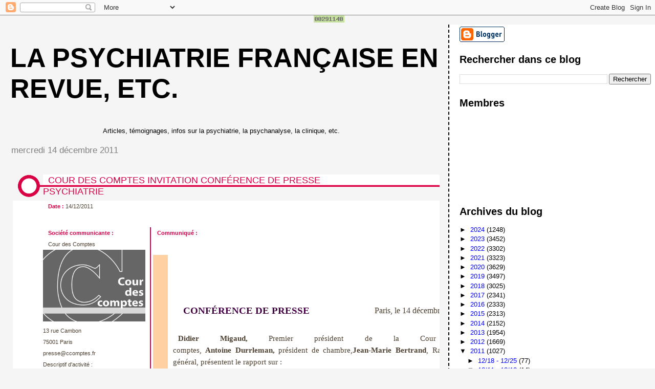

--- FILE ---
content_type: text/html; charset=UTF-8
request_url: https://psyzoom.blogspot.com/2011_12_11_archive.html
body_size: 41747
content:
<!DOCTYPE html>
<html dir='ltr' xmlns='http://www.w3.org/1999/xhtml' xmlns:b='http://www.google.com/2005/gml/b' xmlns:data='http://www.google.com/2005/gml/data' xmlns:expr='http://www.google.com/2005/gml/expr'>
<head>
<link href='https://www.blogger.com/static/v1/widgets/2944754296-widget_css_bundle.css' rel='stylesheet' type='text/css'/>
<meta content='text/html; charset=UTF-8' http-equiv='Content-Type'/>
<meta content='blogger' name='generator'/>
<link href='https://psyzoom.blogspot.com/favicon.ico' rel='icon' type='image/x-icon'/>
<link href='https://psyzoom.blogspot.com/2011_12_11_archive.html' rel='canonical'/>
<link rel="alternate" type="application/atom+xml" title="La psychiatrie française en revue, etc. - Atom" href="https://psyzoom.blogspot.com/feeds/posts/default" />
<link rel="alternate" type="application/rss+xml" title="La psychiatrie française en revue, etc. - RSS" href="https://psyzoom.blogspot.com/feeds/posts/default?alt=rss" />
<link rel="service.post" type="application/atom+xml" title="La psychiatrie française en revue, etc. - Atom" href="https://www.blogger.com/feeds/2067166400919157912/posts/default" />
<!--Can't find substitution for tag [blog.ieCssRetrofitLinks]-->
<meta content='https://psyzoom.blogspot.com/2011_12_11_archive.html' property='og:url'/>
<meta content='La psychiatrie française en revue, etc.' property='og:title'/>
<meta content='Articles, témoignages, infos sur la psychiatrie, la psychanalyse, la clinique, etc.' property='og:description'/>
<title>La psychiatrie française en revue, etc.: 11 déc. 2011</title>
<style id='page-skin-1' type='text/css'><!--
/*
* Tekka
* style modified from glish: http://www.glish.com/css/
*
* Updated by Blogger Team
*/
body {
margin-top:0px;
margin-right:0px;
margin-bottom:0px;
margin-left:0px;
font-size: small;
background-color: #f5f5f5;
color: #000000;
}
#content-wrapper {
margin-top: 0px;
margin-right: 0px;
margin-bottom: 0;
margin-left: 5px;
}
h1 {
font-size:400%;
padding-left:15px;
text-transform:uppercase;
}
h1 a, h1 a:link, h1 a:visited {
text-decoration:none;
color: #000000;
}
.description {
text-align: center;
padding-top:10px;
}
h2.date-header {
border-bottom:none;
font-size: 130%;
text-align:left;
margin-top:20px;
margin-bottom:14px;
padding:1px;
padding-left:17px;
color: #808080;
font-weight: normal;
font-family: Trebuchet MS, Verdana, Sans-serif;
}
.post h3 {
font-size: 150%;
font-weight:bold;
}
.post h3 a,
.post h3 a:visited {
color: #000000;
}
.post {
padding-left:20px;
margin-bottom:20px;
text-indent:10px;
padding-right:20px;
line-height:22px;
}
.post-footer {
margin-bottom:15px;
margin-left:0px;
font-size: 87%;
}
#comments {
margin-left: 20px;
}
.feed-links {
clear: both;
line-height: 2.5em;
margin-left: 20px;
}
#blog-pager-newer-link {
float: left;
margin-left: 20px;
}
#blog-pager-older-link {
float: right;
}
#blog-pager {
text-align: center;
}
#main {
float:left;
padding-bottom:20px;
padding:0px;
width:67%;
font: normal normal 100% 'Trebuchet MS', verdana, sans-serif;
word-wrap: break-word; /* fix for long text breaking sidebar float in IE */
overflow: hidden;     /* fix for long non-text content breaking IE sidebar float */
}
.sidebar h2 {
font-weight:bold;
font-size: 150%;
color: #000000;
}
a {
text-decoration:none
}
a:hover {
border-bottom:dashed 1px red;
}
a img {
border: 0;
}
a {
color: #0000ff;
}
a:hover,
a:visited {
color: #800080;
}
#sidebar a {
color: #0000ff;
}
#sidebar a:hover,
#sidebar a:visited {
color: #800080;
}
#sidebar {
text-transform:none;
background-color: #ffffff;
color: #000000;
padding-left: 20px;
width: 30%;
float: right;
font: normal normal 100% 'Trebuchet MS', verdana, sans-serif;
border-left:2px dashed #000000;
word-wrap: break-word; /* fix for long text breaking sidebar float in IE */
overflow: hidden;     /* fix for long non-text content breaking IE sidebar float */
}
.sidebar .widget {
padding-top: 4px;
padding-right: 8px;
padding-bottom: 0;
padding-left: 0;
}
.profile-textblock {
clear: both;
margin-left: 0;
}
.profile-img {
float: left;
margin-top: 0;
margin-right: 5px;
margin-bottom: 5px;
margin-left: 0;
}
.clear {
clear: both;
}
.comment-footer {
padding-bottom: 1em;
}

--></style>
<link href='https://www.blogger.com/dyn-css/authorization.css?targetBlogID=2067166400919157912&amp;zx=e01fa54a-1023-44f7-9903-e87e2917ef1b' media='none' onload='if(media!=&#39;all&#39;)media=&#39;all&#39;' rel='stylesheet'/><noscript><link href='https://www.blogger.com/dyn-css/authorization.css?targetBlogID=2067166400919157912&amp;zx=e01fa54a-1023-44f7-9903-e87e2917ef1b' rel='stylesheet'/></noscript>
<meta name='google-adsense-platform-account' content='ca-host-pub-1556223355139109'/>
<meta name='google-adsense-platform-domain' content='blogspot.com'/>

</head>
<script type='text/javascript'>
var gaJsHost = (("https:" == document.location.protocol) ? "https://ssl." : "http://www.");
document.write(unescape("%3Cscript src='" + gaJsHost + "google-analytics.com/ga.js' type='text/javascript'%3E%3C/script%3E"));
</script>
<script type='text/javascript'>
try {
var pageTracker = _gat._getTracker("UA-16052731-1");
pageTracker._trackPageview();
} catch(err) {}</script>
<body>
<div class='navbar section' id='navbar'><div class='widget Navbar' data-version='1' id='Navbar1'><script type="text/javascript">
    function setAttributeOnload(object, attribute, val) {
      if(window.addEventListener) {
        window.addEventListener('load',
          function(){ object[attribute] = val; }, false);
      } else {
        window.attachEvent('onload', function(){ object[attribute] = val; });
      }
    }
  </script>
<div id="navbar-iframe-container"></div>
<script type="text/javascript" src="https://apis.google.com/js/platform.js"></script>
<script type="text/javascript">
      gapi.load("gapi.iframes:gapi.iframes.style.bubble", function() {
        if (gapi.iframes && gapi.iframes.getContext) {
          gapi.iframes.getContext().openChild({
              url: 'https://www.blogger.com/navbar/2067166400919157912?origin\x3dhttps://psyzoom.blogspot.com',
              where: document.getElementById("navbar-iframe-container"),
              id: "navbar-iframe"
          });
        }
      });
    </script><script type="text/javascript">
(function() {
var script = document.createElement('script');
script.type = 'text/javascript';
script.src = '//pagead2.googlesyndication.com/pagead/js/google_top_exp.js';
var head = document.getElementsByTagName('head')[0];
if (head) {
head.appendChild(script);
}})();
</script>
</div></div>
<div id='outer-wrapper'><div id='wrap2'>
<!-- skip links for text browsers -->
<span id='skiplinks' style='display:none;'>
<a href='#main'>skip to main </a> |
      <a href='#sidebar'>skip to sidebar</a>
</span>
<div id='content-wrapper'>
<div id='crosscol-wrapper' style='text-align:center'>
<div class='crosscol section' id='crosscol'><div class='widget HTML' data-version='1' id='HTML1'>
<div class='widget-content'>
<div id="statcounter_image" style="display:inline;"><a class="statcounter" href="http://www.statcounter.com/blogger/" title="blogspot counter"><img alt="blogspot counter" style="border:none;" src="https://lh3.googleusercontent.com/blogger_img_proxy/AEn0k_ulen3tCf6oIsrXt5GYWFrBvrGKyTbG7-BHDL8SqjzcFNC-Mj7n2wjrELcvZsasw2mYTPBY64DH6fOZ_-zUH3Ig-o2kibCZnDDWiMer9yA00J0=s0-d"></a></div>
</div>
<div class='clear'></div>
</div></div>
</div>
<div id='main-wrapper'>
<div class='main section' id='main'><div class='widget Header' data-version='1' id='Header1'>
<div id='header-inner'>
<div class='titlewrapper'>
<h1 class='title'>
<a href='https://psyzoom.blogspot.com/'>
La psychiatrie française en revue, etc.
</a>
</h1>
</div>
<div class='descriptionwrapper'>
<p class='description'><span>Articles, témoignages, infos sur la psychiatrie, la psychanalyse, la clinique, etc.</span></p>
</div>
</div>
</div><div class='widget Blog' data-version='1' id='Blog1'>
<div class='blog-posts hfeed'>

          <div class="date-outer">
        
<h2 class='date-header'><span>mercredi 14 décembre 2011</span></h2>

          <div class="date-posts">
        
<div class='post-outer'>
<div class='post hentry uncustomized-post-template' itemprop='blogPost' itemscope='itemscope' itemtype='http://schema.org/BlogPosting'>
<meta content='http://www.espacedatapresse.com/fil_datapresse/images/FIL/cible_bicolore_cp.gif' itemprop='image_url'/>
<meta content='2067166400919157912' itemprop='blogId'/>
<meta content='6735865469070388369' itemprop='postId'/>
<a name='6735865469070388369'></a>
<div class='post-header'>
<div class='post-header-line-1'></div>
</div>
<div class='post-body entry-content' id='post-body-6735865469070388369' itemprop='description articleBody'>
<br />
<table border="0" cellpadding="0" cellspacing="0"><tbody>
<tr><td><table border="0" cellpadding="0" cellspacing="0"><tbody>
<tr><td align="center"><table border="0" cellpadding="0" cellspacing="0"><tbody>
<tr><td colspan="2" rowspan="2" valign="top"><img height="44" src="https://lh3.googleusercontent.com/blogger_img_proxy/AEn0k_tiMHIIDRt2pl1qhbfcnVNEBhka1AHJwJl_5DNtA1lQlE9e9PkkaTa0P5iIPoFVmkA1HPi8ht-Eo5LHczJiZ6lOCs8hsvldXiznQ0-ILAQL7YOCLJOllNqmu7WmRF2lHb7uTzN98sivKvbEHGoHmhpQuGA=s0-d" width="49"></td><td align="left" class="TITRE-ROSE-GRAS3" colspan="2" style="background-image: url(https://lh3.googleusercontent.com/blogger_img_proxy/AEn0k_sZqHlBfTgaGxAQwP8GkZwGiGjWno1qIQEXf6dNIUGOoybXpBvnwX8J19uWNtWm4c76Zsfe6rvMEgsDx1tVoUQcz0kYCygtB5bJS02nClvl2BvNQuRcdsR9D0jlyl8_0Gnn6EnlwNyRlKMk2UWOelVA6TUjrw27_mC2VQ=s0-d); background-repeat: repeat no-repeat; border-bottom-width: 0px; border-color: initial; border-left-width: 0px; border-right-width: 0px; border-style: initial; border-top-width: 0px; color: #da0046; font-family: Arial, Verdana, Helvetica, sans-serif; font-size: 18px;" valign="top"><table border="0" cellpadding="0" cellspacing="0"><tbody>
<tr><td class="TITRE-ROSE-GRAS3" style="color: #da0046; font-size: 18px;">COUR DES COMPTES INVITATION CONFÉRENCE DE PRESSE PSYCHIATRIE</td><td align="right" class="BODY-TEXT" style="color: #4e4132;" valign="top" width="250"></td></tr>
</tbody></table>
</td></tr>
<tr><td class="FOND-TABLE-IDENTIFICATION-CP" colspan="3" style="background-color: white; color: #4e4132; font-family: Arial, Verdana, Helvetica, sans-serif; font-size: 11px;"></td></tr>
<tr><td class="LIGNE0" style="background-color: white;" width="22"></td><td class="FOND-TABLE-IDENTIFICATION-CP" style="background-color: white; color: #4e4132; font-family: Arial, Verdana, Helvetica, sans-serif; font-size: 11px;" width="27"></td><td class="FOND-TABLE-IDENTIFICATION-TEXTE-ROSE-CP" colspan="2" style="background-color: white; color: #da0046; font-family: Arial, Verdana, Helvetica, sans-serif; font-size: 12px;"><table border="0" cellpadding="0" cellspacing="0"><tbody>
<tr><td colspan="3"><table border="0" cellpadding="0" cellspacing="0"><tbody>
<tr><td class="BODY-TEXT" style="color: #4e4132; font-size: 11px;" valign="top" width="160"><span class="TITRE-ROSE-GRAS2" style="color: #da0046; font-weight: bold;">Date&nbsp;:&nbsp;</span>14/12/2011</td><td valign="top" width="500"><span class="Apple-style-span" style="color: #da0046;"><span class="Apple-style-span" style="font-size: 11px;"><b><br /></b></span></span></td><td valign="top" width=""></td></tr>
</tbody></table>
</td></tr>
<tr height="30"><td colspan="3"></td></tr>
<tr><td class="BODY-TEXT" style="color: #4e4132; font-size: 11px;" valign="top"><table border="0" cellpadding="0" cellspacing="0"><tbody>
<tr><td class="TITRE-ROSE-GRAS2" style="color: #da0046; font-size: 11px; font-weight: bold;">Société communicante&nbsp;:</td></tr>
<tr><td class="BODY-TEXT" style="color: #4e4132; font-size: 11px;">Cour des Comptes<br />
<img alt="" border="0" height="140" src="https://lh3.googleusercontent.com/blogger_img_proxy/AEn0k_sq3npg2u8aWrY3SqAObYxMFCxIHNv9CKnsLV7Epi7IMdTsNhRqZtsnHXz1ti9G9BTYgjmzqWAwVSs5HL7gvbbWJb5pgtrZutaUv6Y2fsmNbDbw-YIYj_u_3iYw5zqQ=s0-d" width="200"><br />
13 rue Cambon<br />
75001&nbsp;Paris<br />
<a class="LIEN-GRIS-SOULIGNE" href="mailto:presse@ccomptes.fr" style="color: #4e4132; cursor: pointer; text-align: center;">presse@ccomptes.fr</a><br />
Descriptif d'activité&nbsp;:<br />
Juridiction financière</td></tr>
<tr height="10"><td></td></tr>
<tr><td class="BODY-TEXT" style="color: #4e4132; font-size: 11px;"><span class="BODY-TEXT-GRAS" style="font-weight: bold;">Contact presse&nbsp;:</span><br />
Thierry&nbsp; Collomb<br />
Tél.&nbsp;:&nbsp;01 42 98 55 74<br />
<a class="LIEN-GRIS-SOULIGNE" href="mailto:presse@ccomptes.fr" style="color: #4e4132; cursor: pointer; text-align: center;">presse@ccomptes.fr</a></td></tr>
</tbody></table>
</td><td style="background-image: url(https://lh3.googleusercontent.com/blogger_img_proxy/AEn0k_tc69xAd7bmeiEot4ivH9G3_9At0WMjSPHMPRs-O3NZrBO52NLPKEne1pCVXLnIYfY1Gt165kzT6og9c7WdKMgX7bXYMKLJ4NjkUtSSg2gMuQVz6FMRZ_1kARcch8MicXhkjYaSCiVuqRP7yAlMObuGiT34xvUX5b8=s0-d); background-repeat: no-repeat repeat; border-bottom-width: 0px; border-color: initial; border-left-width: 0px; border-right-width: 0px; border-style: initial; border-top-width: 0px;" valign="top" width="20">&nbsp;&nbsp;&nbsp;&nbsp;&nbsp;</td><td align="right" class="BODY-TEXT" style="color: #4e4132; font-size: 11px;" valign="top" width=""><div align="left">
<span class="TITRE-ROSE-GRAS2" style="color: #da0046; font-weight: bold;">Communiqué&nbsp;:</span></div>
<br />
<div class="scroll" style="height: 600px; overflow-x: auto; overflow-y: auto; padding-bottom: 10px; padding-left: 2px; padding-right: 2px; padding-top: 10px; text-align: left; width: 664px;">
<div>
<table cellpadding="0" cellspacing="0" style="border-collapse: collapse; margin-left: 0pt; width: 495pt;"><tbody>
<tr style="height: 67.5pt;"><td style="background-color: #ffd0a2; vertical-align: top; width: 22.5pt;"><div style="margin-bottom: 0pt; margin-left: 0pt; margin-right: 0pt; margin-top: 0pt;">
<br /></div>
</td><td colspan="2" style="vertical-align: top;"><div style="margin-bottom: 0pt; margin-left: 0pt; margin-right: 0pt; margin-top: 0pt;">
<img alt="" height="30" src="https://lh3.googleusercontent.com/blogger_img_proxy/AEn0k_ssrujm6EepCobwDRmWLlUm3OUfyq9znL8NhhdxaLQau_QZstPk20RtyTudTOZ1f8hJ8Hyr37RTRZ8hax5C9A5n_jUqxPhlQOq-dwjd8RjYzuuCcEvCdW7EoXB8vD_Wv3n6pz4XyQ0hxJkRu_dLzCJUmPc=s0-d" style="border-bottom-style: none; border-color: initial; border-left-style: none; border-right-style: none; border-top-style: none; border-width: initial;" width="200"></div>
</td><td style="background-color: #ff7d00; vertical-align: top; width: 22.5pt;"><div style="margin-bottom: 0pt; margin-left: 0pt; margin-right: 0pt; margin-top: 0pt;">
<br /></div>
</td></tr>
<tr style="height: 30pt;"><td style="background-color: #ffd0a2; vertical-align: middle; width: 22.5pt;"><div style="margin-bottom: 0pt; margin-left: 0pt; margin-right: 0pt; margin-top: 0pt;">
<br /></div>
</td><td style="vertical-align: middle; width: 225pt;"><div style="margin-bottom: 0pt; margin-left: 15pt; margin-right: 0pt; margin-top: 0pt;">
<span style="color: #440044; font-family: 'Arial Narrow'; font-size: 14pt; font-variant: small-caps; font-weight: bold;">CONFÉRENCE DE PRESSE</span></div>
</td><td style="padding-left: 5.4pt; padding-right: 5.4pt; vertical-align: middle; width: 225pt;"><div style="margin-bottom: 0pt; margin-left: 0pt; margin-right: 15pt; margin-top: 0pt; text-align: right;">
<span style="font-family: 'Arial Narrow'; font-size: 12pt;">Paris, le&nbsp;</span><span style="font-family: 'Arial Narrow'; font-size: 12pt;">14 décembre 2011</span></div>
</td><td style="background-color: #ff7d00; vertical-align: middle; width: 22.5pt;"><div style="margin-bottom: 0pt; margin-left: 0pt; margin-right: 0pt; margin-top: 0pt;">
<br /></div>
</td></tr>
<tr><td style="background-color: #ffd0a2; vertical-align: top; width: 22.5pt;"><div style="margin-bottom: 0pt; margin-left: 0pt; margin-right: 0pt; margin-top: 0pt;">
<br /></div>
</td><td colspan="2" style="vertical-align: top;"><div style="margin-bottom: 0pt; margin-left: 7.2pt; margin-right: 10.8pt; margin-top: 0pt; text-align: justify;">
<br /></div>
<div style="margin-bottom: 0pt; margin-left: 7.2pt; margin-right: 10.8pt; margin-top: 0pt; text-align: justify;">
<span style="font-family: 'Arial Narrow'; font-size: 11pt; font-weight: bold;">Didier Migaud,&nbsp;</span><span style="font-family: 'Arial Narrow'; font-size: 11pt;">Premier président de la Cour des comptes</span><span style="font-family: 'Arial Narrow'; font-size: 11pt;">,&nbsp;</span><span style="font-family: 'Arial Narrow'; font-size: 11pt; font-weight: bold;">Antoine</span><span style="font-family: 'Arial Narrow'; font-size: 11pt;">&nbsp;</span><span style="font-family: 'Arial Narrow'; font-size: 11pt; font-weight: bold;">Durrleman,&nbsp;</span><span style="font-family: 'Arial Narrow'; font-size: 11pt;">président</span><span style="font-family: 'Arial Narrow'; font-size: 11pt;">&nbsp;de chambre</span><span style="font-family: 'Arial Narrow'; font-size: 11pt;">,</span><span style="font-family: 'Arial Narrow'; font-size: 11pt; font-weight: bold;">Jean-Marie Bertrand</span><span style="font-family: 'Arial Narrow'; font-size: 11pt;">, Rapporteur général</span><span style="font-family: 'Arial Narrow'; font-size: 11pt;">,</span><span style="font-family: 'Arial Narrow'; font-size: 11pt;">&nbsp;présentent le rapport sur :</span></div>
<div style="margin-bottom: 0pt; margin-left: 0pt; margin-right: 15.05pt; margin-top: 11.25pt; text-align: justify;">
<br /></div>
<div style="margin-bottom: 0pt; margin-left: 0pt; margin-right: 0pt; margin-top: 0pt; text-align: center;">
<span style="color: #440044; font-family: 'Arial Narrow'; font-size: 18pt; font-weight: bold;">L'ORGANISATION DES SOINS PSYC</span><span style="color: #440044; font-family: 'Arial Narrow'; font-size: 18pt; font-weight: bold;">HIATRIQUES</span><span style="color: #440044; font-family: 'Arial Narrow'; font-size: 18pt; font-weight: bold;">&nbsp;</span><span style="color: #440044; font-family: 'Arial Narrow'; font-size: 18pt; font-weight: bold;">:</span><br />
<span style="color: #440044; font-family: 'Arial Narrow'; font-size: 18pt; font-weight: bold;">les effets du plan &#171;</span><span style="color: #440044; font-family: 'Arial Narrow'; font-size: 18pt; font-weight: bold;">&nbsp;</span><span style="color: #440044; font-family: 'Arial Narrow'; font-size: 18pt; font-weight: bold;">psychiatrie et santé mentale</span><span style="color: #440044; font-family: 'Arial Narrow'; font-size: 18pt; font-weight: bold;">&nbsp;</span><span style="color: #440044; font-family: 'Arial Narrow'; font-size: 18pt; font-weight: bold;">&#187;</span><br />
<span style="color: #440044; font-family: 'Arial Narrow'; font-size: 18pt; font-weight: bold;">2005-2010</span></div>
<div style="margin-bottom: 0pt; margin-left: 0pt; margin-right: 0pt; margin-top: 0pt; text-align: center;">
<br /></div>
<div style="margin-bottom: 0pt; margin-left: 7.2pt; margin-right: 10.8pt; margin-top: 0pt; text-align: justify;">
<br /></div>
<div style="margin-bottom: 0pt; margin-left: 7.2pt; margin-right: 10.8pt; margin-top: 0pt; text-align: justify; text-indent: 18pt;">
<span style="font-family: 'Arial Narrow'; font-size: 11pt; font-weight: bold;">Cette conférence&nbsp;</span><span style="font-family: 'Arial Narrow'; font-size: 11pt; font-weight: bold;">se tiendra&nbsp;</span><span style="font-family: 'Arial Narrow'; font-size: 11pt; font-weight: bold;">en</span><span style="font-family: 'Arial Narrow'; font-size: 11pt; font-weight: bold;">&nbsp;présence du président du</span><span style="font-family: 'Arial Narrow'; font-size: 11pt; font-weight: bold;">&nbsp;</span><span style="font-family: 'Arial Narrow'; font-size: 11pt; font-weight: bold;">Haut conseil de la santé publique</span><span style="font-family: 'Arial Narrow'; font-size: 11pt; font-weight: bold;">(HCSP)</span><span style="font-family: 'Arial Narrow'; font-size: 11pt; font-weight: bold;">,</span><span style="font-family: 'Arial Narrow'; font-size: 11pt; font-weight: bold;">&nbsp;</span><span style="font-family: 'Arial Narrow'; font-size: 11pt; font-weight: bold;">le Pr&nbsp;</span><span style="font-family: 'Arial Narrow'; font-size: 11pt; font-weight: bold;">Roger Salamon, qui présentera</span><span style="font-family: 'Arial Narrow'; font-size: 11pt; font-weight: bold;">, à cette occasion,</span><span style="font-family: 'Arial Narrow'; font-size: 11pt; font-weight: bold;">&nbsp;le rapport&nbsp;</span><span style="font-family: 'Arial Narrow'; font-size: 11pt; font-weight: bold;">d'évaluation&nbsp;</span><span style="font-family: 'Arial Narrow'; font-size: 11pt; font-weight: bold;">que le</span><span style="font-family: 'Arial Narrow'; font-size: 11pt; font-weight: bold;">&nbsp;HCSP</span><span style="font-family: 'Arial Narrow'; font-size: 11pt; font-weight: bold;"></span><span style="font-family: 'Arial Narrow'; font-size: 11pt; font-weight: bold;">a&nbsp;</span><span style="font-family: 'Arial Narrow'; font-size: 11pt; font-weight: bold;">établi&nbsp;</span><span style="font-family: 'Arial Narrow'; font-size: 11pt; font-weight: bold;">sous un angle plus médical</span><span style="font-family: 'Arial Narrow'; font-size: 11pt; font-weight: bold;">.</span></div>
<div style="margin-bottom: 0pt; margin-left: 0pt; margin-right: 15.05pt; margin-top: 11.25pt; text-align: center;">
<br />
<span style="color: #ff7d00; font-family: 'Arial Narrow'; font-size: 16pt; font-weight: bold;">Mardi</span><span style="color: #ff7d00; font-family: 'Arial Narrow'; font-size: 16pt; font-weight: bold;">&nbsp;</span><span style="color: #ff7d00; font-family: 'Arial Narrow'; font-size: 16pt; font-weight: bold;">20</span><span style="color: #ff7d00; font-family: 'Arial Narrow'; font-size: 16pt; font-weight: bold;">&nbsp;décembre&nbsp;</span><span style="color: #ff7d00; font-family: 'Arial Narrow'; font-size: 16pt; font-weight: bold;">2011 à 1</span><span style="color: #ff7d00; font-family: 'Arial Narrow'; font-size: 16pt; font-weight: bold;">1</span><span style="color: #ff7d00; font-family: 'Arial Narrow'; font-size: 16pt; font-weight: bold;">h&nbsp;</span><span style="font-family: 'Arial Narrow'; font-size: 16pt; font-weight: bold;">- Salle des conférences</span></div>
<div style="margin-bottom: 0pt; margin-left: 15.05pt; margin-right: 15.05pt; margin-top: 11.25pt; text-align: center; text-indent: 15.05pt;">
<span style="font-family: 'Arial Narrow'; font-size: 12pt; font-weight: bold;">Cour des comptes - 13, rue Cambon - Paris</span></div>
<div style="margin-bottom: 0pt; margin-left: 0pt; margin-right: 15.05pt; margin-top: 11.25pt; text-align: justify;">
<br /></div>
<div style="margin-bottom: 0pt; margin-left: 12.3pt; margin-right: 14.7pt; margin-top: 0pt; text-align: justify; text-indent: 18pt;">
<span style="font-family: 'Arial Narrow'; font-size: 11pt;">Avec plus&nbsp;</span><span style="font-family: 'Arial Narrow'; font-size: 11pt; font-weight: bold;">d'un million de prises en charge chaque année</span><span style="font-family: 'Arial Narrow'; font-size: 11pt;">, les pathologies relevant de la psychiatrie arrivent&nbsp;</span><span style="font-family: 'Arial Narrow'; font-size: 11pt; font-weight: bold;">au troisième rang des maladies les plus fréquentes en France</span><span style="font-family: 'Arial Narrow'; font-size: 11pt;">. Le coût économique et social de ces pathologies est évalué au total à quelque&nbsp;</span><span style="font-family: 'Arial Narrow'; font-size: 11pt; font-weight: bold;">107 Mds &#8364; par an, dont&nbsp;</span><span style="font-family: 'Arial Narrow'; font-size: 11pt; font-weight: bold;">13 Mds &#8364; à la charge du seul régime général d'assurance maladie.</span></div>
<div style="margin-bottom: 0pt; margin-left: 12.3pt; margin-right: 14.7pt; margin-top: 0pt; text-align: justify;">
<br /></div>
<div style="margin-bottom: 0pt; margin-left: 12.3pt; margin-right: 14.7pt; margin-top: 0pt; text-align: justify; text-indent: 18pt;">
<span style="font-family: 'Arial Narrow'; font-size: 11pt;">Cet&nbsp;</span><span style="font-family: 'Arial Narrow'; font-size: 11pt; font-weight: bold;">enjeu majeur de santé publique</span><span style="font-family: 'Arial Narrow'; font-size: 11pt;">&nbsp;a fait l'objet au cours des dernières années de multiples rapports aux recommandations généralement convergentes.&nbsp;</span><span style="font-family: 'Arial Narrow'; font-size: 11pt; font-weight: bold;">Un plan &#171;</span><span style="font-family: 'Arial Narrow'; font-size: 11pt; font-weight: bold;">&nbsp;</span><span style="font-family: 'Arial Narrow'; font-size: 11pt; font-weight: bold;">psychiat</span><span style="font-family: 'Arial Narrow'; font-size: 11pt; font-weight: bold;">rie et santé mentale</span><span style="font-family: 'Arial Narrow'; font-size: 11pt; font-weight: bold;">&nbsp;</span><span style="font-family: 'Arial Narrow'; font-size: 11pt; font-weight: bold;">&#187;</span><span style="font-family: 'Arial Narrow'; font-size: 11pt;">&nbsp;a été mis en œuvre par les pouvoirs publics à compter de 2005.</span></div>
<div style="margin-bottom: 0pt; margin-left: 12.3pt; margin-right: 14.7pt; margin-top: 0pt; text-align: justify;">
<br /></div>
<div style="margin-bottom: 0pt; margin-left: 12.3pt; margin-right: 14.7pt; margin-top: 0pt; text-align: justify; text-indent: 18pt;">
<span style="font-family: 'Arial Narrow'; font-size: 11pt;">Afin d'en établir un bilan et d'examiner les leçons à en tirer,&nbsp;</span><span style="font-family: 'Arial Narrow'; font-size: 11pt; font-weight: bold;">la Cour a procédé à une enquête approfondie</span><span style="font-family: 'Arial Narrow'; font-size: 11pt;">&nbsp;en 2011.&nbsp;</span><span style="font-family: 'Arial Narrow'; font-size: 11pt; font-weight: bold;">Une évaluation du même plan a été concomitamment réalisée par le Haut conseil de la santé publique,&nbsp;</span><span style="font-family: 'Arial Narrow'; font-size: 11pt;">dont la complémentarité a été assurée par une constante concertation avec la Cour</span><span style="font-family: 'Arial Narrow'; font-size: 11pt; font-weight: bold;">.</span></div>
<div style="margin-bottom: 0pt; margin-left: 12.3pt; margin-right: 14.7pt; margin-top: 0pt; text-align: justify; text-indent: 18pt;">
<br /></div>
<div style="margin-bottom: 0pt; margin-left: 12.3pt; margin-right: 14.7pt; margin-top: 0pt; text-align: justify; text-indent: 18pt;">
<span style="font-family: 'Arial Narrow'; font-size: 11pt;">L</span><span style="font-family: 'Arial Narrow'; font-size: 11pt;">a Cour présente</span><span style="font-family: 'Arial Narrow'; font-size: 11pt;">ra</span><span style="font-family: 'Arial Narrow'; font-size: 11pt;">&nbsp;</span><span style="font-family: 'Arial Narrow'; font-size: 11pt;">les résultats&nbsp;</span><span style="font-family: 'Arial Narrow'; font-size: 11pt;">de</span><span style="font-family: 'Arial Narrow'; font-size: 11pt;">&nbsp;recherches&nbsp;</span><span style="font-family: 'Arial Narrow'; font-size: 11pt;">effectuée</span><span style="font-family: 'Arial Narrow'; font-size: 11pt;">s</span><span style="font-family: 'Arial Narrow'; font-size: 11pt;">&nbsp;dans onze régions, auprès d'une quarantaine d'établissements psychiatriques ou pénitentiaires et des agences régionales de santé</span><span style="font-family: 'Arial Narrow'; font-size: 11pt;">, ainsi que les recommandations qu'elle formule en vue du nouveau plan que préparent les pouvoirs publics</span><span style="font-family: 'Arial Narrow'; font-size: 11pt;">.</span></div>
<div style="margin-bottom: 0pt; margin-left: 12.3pt; margin-right: 14.7pt; margin-top: 0pt; text-align: justify; text-indent: 18pt;">
<br /></div>
<div style="margin-bottom: 6pt; margin-left: 0pt; margin-right: 10.8pt; margin-top: 0pt; text-align: justify;">
<br /></div>
</td><td style="background-color: #ff7d00; vertical-align: top; width: 22.5pt;"><div style="margin-bottom: 0pt; margin-left: 0pt; margin-right: 0pt; margin-top: 0pt;">
<br /></div>
</td></tr>
<tr><td style="background-color: #ffd0a2; vertical-align: top; width: 22.5pt;"><div style="margin-bottom: 0pt; margin-left: 0pt; margin-right: 0pt; margin-top: 0pt;">
<br /></div>
</td><td colspan="2" style="vertical-align: top;"><div style="border-top-color: rgb(255, 125, 0); border-top-style: solid; border-top-width: 0.25pt; margin-bottom: 0pt; margin-left: 15pt; margin-right: 15pt; margin-top: 0pt; padding-top: 1pt;">
<span style="color: #440044; font-family: 'Arial Narrow'; font-size: 12pt; font-weight: bold;">Contacts presse</span><span style="color: #440044; font-family: 'Arial Narrow'; font-size: 12pt; font-weight: bold;">&nbsp;</span><span style="color: #440044; font-family: 'Arial Narrow'; font-size: 12pt; font-weight: bold;">:</span></div>
<div style="border-top-color: rgb(255, 125, 0); border-top-style: solid; border-top-width: 0.25pt; margin-bottom: 0pt; margin-left: 15pt; margin-right: 15pt; margin-top: 0pt; padding-top: 1pt;">
<span style="font-family: 'Arial Narrow'; font-size: 11pt;">Dorine BREGMAN -&nbsp; Directrice de la communication - Tél : 01 42 98 98 09 -&nbsp;</span><a href="mailto:dbregman@ccomptes.fr" style="text-decoration: none;"><span style="color: #440044; font-family: 'Arial Narrow'; font-size: 11pt; text-decoration: underline;">dbregman@ccomptes.fr</span></a></div>
<div style="border-top-color: rgb(255, 125, 0); border-top-style: solid; border-top-width: 0.25pt; margin-bottom: 0pt; margin-left: 15pt; margin-right: 15pt; margin-top: 0pt; padding-top: 1pt;">
<span style="font-family: 'Arial Narrow'; font-size: 11pt;">Denis GETTLIFFE -&nbsp; Responsable des relations presse - Tél : 01 42 98 55 77 -&nbsp;&nbsp;</span><a href="mailto:dgettliffe@ccomptes.fr" style="text-decoration: none;"><span style="color: #440044; font-family: 'Arial Narrow'; font-size: 11pt; text-decoration: underline;">dgettliffe@ccomptes.fr</span></a></div>
</td><td style="background-color: #ff7d00; vertical-align: top; width: 22.5pt;"><div style="margin-bottom: 0pt; margin-left: 0pt; margin-right: 0pt; margin-top: 0pt;">
<br /></div>
</td></tr>
<tr style="height: 45pt;"><td style="background-color: #ffd0a2; vertical-align: top; width: 22.5pt;"><div style="margin-bottom: 0pt; margin-left: 0pt; margin-right: 0pt; margin-top: 0pt;">
<br /></div>
</td><td colspan="2" style="vertical-align: top;"><div style="margin-bottom: 0pt; margin-left: 0pt; margin-right: 0pt; margin-top: 0pt;">
<a href="http://www.ccomptes.fr/fr/JF/Accueil.html" style="text-decoration: none;" target="_blank"><img alt="" height="60" src="https://lh3.googleusercontent.com/blogger_img_proxy/AEn0k_vv-yA-5pstBd69XQGAwTuMEn4NmKXl2ugMzXWGlN1i5Nm3UHZfW1uNMm-p_VvyWhJqmon409cVN_P2nsmxaGKmQFFVzL52RaCCBrMDFwvkDIgvy7QVB2gN85Xmf0sLhWEY9KoojdPrh2kzd8PNoRGiCw=s0-d" style="border-bottom-style: none; border-color: initial; border-left-style: none; border-right-style: none; border-top-style: none; border-width: initial;" width="600"></a></div>
</td><td style="background-color: #ff7d00; vertical-align: top; width: 22.5pt;"><div style="margin-bottom: 0pt; margin-left: 0pt; margin-right: 0pt; margin-top: 0pt;">
<br /></div>
</td></tr>
</tbody></table>
<div style="margin-bottom: 0pt; margin-left: 0pt; margin-right: 0pt; margin-top: 0pt;">
<br /></div>
</div>
</div>
</td></tr>
</tbody></table>
</td></tr>
<tr height="30"><td class="LIGNE0" style="background-color: white;" width="22"></td><td class="FOND-TABLE-IDENTIFICATION-CP" colspan="3" style="background-color: white; color: #4e4132; font-family: Arial, Verdana, Helvetica, sans-serif; font-size: 11px;"></td></tr>
<tr><td class="LIGNE0" style="background-color: white;" width="22"></td><td class="FOND-TABLE-IDENTIFICATION-CP" style="background-color: white; color: #4e4132; font-family: Arial, Verdana, Helvetica, sans-serif; font-size: 11px;" width="27"><br /></td><td class="FOND-TABLE-IDENTIFICATION-TEXTE-ROSE-CP" style="background-color: white; color: #da0046; font-family: Arial, Verdana, Helvetica, sans-serif; font-size: 12px;" width=""><table border="0" cellpadding="0" cellspacing="0"><tbody>
<tr><td class="BODY-TEXT" colspan="2" style="color: #4e4132; font-size: 11px;"><table border="0" cellpadding="0" cellspacing="0"><tbody>
<tr><td align="left"></td><td align="right"><table border="0" cellpadding="0" cellspacing="0"><tbody>
<tr height="24"><td width=""></td><td width="15"><img alt="" border="0" height="24" src="https://lh3.googleusercontent.com/blogger_img_proxy/AEn0k_v4Kx41I774lFQgFzwtibFOuLXUy1_hn_dZLqZVh97MbfkOqmeXxx2-mT94xm6x9J5qNvNkp5FDBewhMIRwxwzjI-yr1fzVhDlGb70vkjBDVh_O7fUREYco6cWkqzHhfKtjk2jWncZhYSlK6wFbtlHpR62XC38=s0-d" width="15"></td><td align="center" class="LIBELLE-BOUTON" style="background-image: url(https://lh3.googleusercontent.com/blogger_img_proxy/AEn0k_uo7S0e9Kqgd7Z430LZd0Vxd2wpn51oO7CksYuTnP96sF2WDAtE4AFEjxXV2h4OgpPQxHD9kpVLZHApiOtSgalTeRhozRszQotDKs_RBVnoyg7TGd1YeCUtsc3G7uD6Xyh_MtVowCDwf9fUz_hwI2gjHWOg=s0-d); background-repeat: repeat no-repeat; border-bottom-width: 0px; border-color: initial; border-left-width: 0px; border-right-width: 0px; border-style: initial; border-top-width: 0px; color: white; cursor: pointer; font-size: 12px; font-weight: bold; text-transform: uppercase;" width="138"><a class="LIBELLE-BOUTON" href="//www.blogger.com/blogger.g?blogID=2067166400919157912" style="cursor: pointer;">VISUALISATION PDF</a></td><td width="15"><img alt="" border="0" height="24" src="https://lh3.googleusercontent.com/blogger_img_proxy/AEn0k_urrGNFyu0huV22yqQ_Q7waU3AbJ1rBb6hLs7CTUXYsHLbK0Tr6PsgS6PL_VgMRMaVdvEZ_sP3CXnHdRDSLipo3xFJo7RsEd9dwU5JXcH1yJrpiWqa0kUMOla6KtPYpDu7fRGydjFqRjnm-zUEaYD4nI2QETB2-=s0-d" width="15"></td></tr>
</tbody></table>
</td></tr>
<tr><td align="left"></td><td align="right"><br /></td></tr>
</tbody></table>
</td></tr>
</tbody></table>
</td><td class="FOND-TABLE-IDENTIFICATION-CP" style="background-color: white; color: #4e4132; font-family: Arial, Verdana, Helvetica, sans-serif; font-size: 11px;" width="49"></td></tr>
</tbody></table>
</td></tr>
</tbody></table>
</td></tr>
</tbody></table>
<div style='clear: both;'></div>
</div>
<div class='post-footer'>
<div class='post-footer-line post-footer-line-1'>
<span class='post-author vcard'>
Publié par
<span class='fn' itemprop='author' itemscope='itemscope' itemtype='http://schema.org/Person'>
<meta content='https://www.blogger.com/profile/13398374728220023333' itemprop='url'/>
<a class='g-profile' href='https://www.blogger.com/profile/13398374728220023333' rel='author' title='author profile'>
<span itemprop='name'>Gill Sgambato</span>
</a>
</span>
</span>
<span class='post-timestamp'>
à
<meta content='https://psyzoom.blogspot.com/2011/12/cour-des-comptes-invitation-conference.html' itemprop='url'/>
<a class='timestamp-link' href='https://psyzoom.blogspot.com/2011/12/cour-des-comptes-invitation-conference.html' rel='bookmark' title='permanent link'><abbr class='published' itemprop='datePublished' title='2011-12-14T22:08:00+01:00'>12/14/2011</abbr></a>
</span>
<span class='post-comment-link'>
<a class='comment-link' href='https://www.blogger.com/comment/fullpage/post/2067166400919157912/6735865469070388369' onclick='javascript:window.open(this.href, "bloggerPopup", "toolbar=0,location=0,statusbar=1,menubar=0,scrollbars=yes,width=640,height=500"); return false;'>
Aucun commentaire:
  </a>
</span>
<span class='post-icons'>
<span class='item-action'>
<a href='https://www.blogger.com/email-post/2067166400919157912/6735865469070388369' title='Envoyer l&#39;article par e-mail'>
<img alt='' class='icon-action' height='13' src='https://resources.blogblog.com/img/icon18_email.gif' width='18'/>
</a>
</span>
<span class='item-control blog-admin pid-262205077'>
<a href='https://www.blogger.com/post-edit.g?blogID=2067166400919157912&postID=6735865469070388369&from=pencil' title='Modifier l&#39;article'>
<img alt='' class='icon-action' height='18' src='https://resources.blogblog.com/img/icon18_edit_allbkg.gif' width='18'/>
</a>
</span>
</span>
<div class='post-share-buttons goog-inline-block'>
</div>
</div>
<div class='post-footer-line post-footer-line-2'>
<span class='post-labels'>
</span>
</div>
<div class='post-footer-line post-footer-line-3'>
<span class='post-location'>
</span>
</div>
</div>
</div>
</div>
<div class='post-outer'>
<div class='post hentry uncustomized-post-template' itemprop='blogPost' itemscope='itemscope' itemtype='http://schema.org/BlogPosting'>
<meta content='http://www.cinemovies.fr/images/data/photos/22988/tn-augustine-2011-22988-1393284573.jpg' itemprop='image_url'/>
<meta content='2067166400919157912' itemprop='blogId'/>
<meta content='5284336200567734900' itemprop='postId'/>
<a name='5284336200567734900'></a>
<div class='post-header'>
<div class='post-header-line-1'></div>
</div>
<div class='post-body entry-content' id='post-body-5284336200567734900' itemprop='description articleBody'>
<br />
<div>
<h1 class="h1artist" property="v:name" style="background-attachment: initial; background-clip: initial; background-color: #afb1b3; background-image: url(https://lh3.googleusercontent.com/blogger_img_proxy/AEn0k_vOi_h-oslvUNgLDIq9ihLzKWNiUD1Z7NNT7oP7ADM7n-vXYqh4cDsdaCKixObvktOfyzZ2W79k_-Is_ScAFPaWtnaifGCr3WTIPS6gOomJ5A=s0-d); background-origin: initial; background-repeat: no-repeat no-repeat; float: left; font-family: Arial; font-size: 18px; line-height: 22px; margin-bottom: 0px; margin-left: 0px; margin-right: 0px; margin-top: 7px; padding-bottom: 0px; padding-left: 30px; padding-right: 0px; padding-top: 1px; text-align: center; white-space: nowrap;">
<br /></h1>
</div>
<div>
<br /></div>
<div>
<br /></div>
<div>
<span class="Apple-style-span" style="background-color: white; color: #4d4d4d; font-family: Arial, FreeSans; line-height: 17px;"><b><i>Ce film sortira le 21 décembre 2011 et sera montré à la Filmothèque du Quartier Latin (9 rue Champollion, 75005 Paris).</i></b></span></div>
<div>
<br /></div>
<div>
<div>
<h1 class="h1artist" property="v:name" style="background-attachment: initial; background-clip: initial; background-color: #afb1b3; background-image: url(https://lh3.googleusercontent.com/blogger_img_proxy/AEn0k_vOi_h-oslvUNgLDIq9ihLzKWNiUD1Z7NNT7oP7ADM7n-vXYqh4cDsdaCKixObvktOfyzZ2W79k_-Is_ScAFPaWtnaifGCr3WTIPS6gOomJ5A=s0-d); background-origin: initial; background-repeat: no-repeat no-repeat; float: left; font-family: Arial; line-height: 22px; margin-bottom: 0px; margin-left: 0px; margin-right: 0px; margin-top: 7px; padding-bottom: 0px; padding-left: 30px; padding-right: 0px; padding-top: 1px; text-align: center; white-space: nowrap;">
<a href="http://www.cinemovies.fr/fiche_film.php?IDfilm=22988" style="color: black; cursor: pointer; text-decoration: none;" title="Augustine"><span class="Apple-style-span" style="font-size: large;">Augustine</span></a></h1>
<h2 class="h1artist" style="background-color: #afb1b3; float: left; font-family: Arial; line-height: 25px; margin-bottom: 0px; margin-left: 0px; margin-right: 0px; margin-top: 7px; padding-bottom: 0px; padding-left: 0px; padding-right: 0px; padding-top: 1px; text-align: center; white-space: nowrap;">
<span class="Apple-style-span" style="font-size: large;">&nbsp;&nbsp;&#187;</span></h2>
<br />
<br />
<br />
<br />
<div class="cal_page_nav" style="background-attachment: initial; background-clip: initial; background-color: white; background-image: url(https://lh3.googleusercontent.com/blogger_img_proxy/AEn0k_tZ6d5K-M0zQylWYP5lffW2eb8m_ZNkqiUl9i5HXqSEc95FTDpD6IOVgMYwzAmF_XiO-Ab1t95UWlXFC1fJS2QosDhtbVHbNnLrqQ09p6AJGxQJTA=s0-d); background-origin: initial; background-position: 0% 0%; background-repeat: no-repeat no-repeat; color: #666666; font-family: Arial; font-size: 12px; padding-bottom: 8px; padding-left: 10px; padding-right: 0px; padding-top: 0px; text-align: center;">
<div class="wrap" style="background-attachment: initial; background-clip: initial; background-color: initial; background-image: url(https://lh3.googleusercontent.com/blogger_img_proxy/AEn0k_vOyu8Uz8jXmzX8yGZESRl-oSEol0AwjomKF4rIIgAOmgBD9gO8jgTiVZnDV6RGsb0_MCqBCdu4A-8-0aTEL9c7XBjENvBapjHsXtbVrC7PpVs=s0-d); background-origin: initial; background-position: 100% 0%; background-repeat: no-repeat no-repeat; font-weight: bold; height: 27px; line-height: 27px; padding-bottom: 1px; padding-left: 0px; padding-right: 8px; padding-top: 1px;">
<div class="searchban" style="color: white; float: left; font-size: 16px; padding-bottom: 0px; padding-left: 0px; padding-right: 8px; padding-top: 0px;">
<h3 class="f-14 mb-0 di" style="display: inline; font-size: 14px; margin-bottom: 0px;">
À propos du film :</h3>
</div>
</div>
</div>
<div style="background-color: white; clear: both; color: #333333; font-family: Arial; font-size: 12px; text-align: center;">
</div>
<div id="story_fiche" style="background-color: white; border-bottom-color: rgb(224, 224, 224); border-bottom-style: solid; border-bottom-width: 1px; border-left-color: rgb(224, 224, 224); border-left-style: solid; border-left-width: 1px; border-right-color: rgb(224, 224, 224); border-right-style: solid; border-right-width: 1px; color: #333333; float: left; font-family: Arial; margin-bottom: 7px; margin-top: -10px; padding-bottom: 7px; padding-left: 7px; padding-right: 7px; padding-top: 7px; text-align: justify; width: 603px;">
<div class="mt-5" style="margin-top: 5px;">
<div class="newsbody" style="height: auto;">
<span class="Apple-style-span" style="font-size: x-small;">1875 : AUGUSTINE, jeune "hystérique", arrive à l&#8217;hôpital de La Salpêtrière et devient rapidement le modèle favori des médecins qui photographient ses crises, et des leçons du Professeur Charcot. Mais elle échappe peu à peu à leur contrôle... Un moyen-métrage fondé sur l&#8217;histoire vraie d&#8217;une patiente qui a fasciné ses médecins, précurseurs de la psychanalyse, mais aussi les historiens (Foucault, Didi-Huberman dans Invention de l'hystérie) et les artistes, comme André Breton... Le choix d&#8217;un noir et blanc contrasté renvoie à l&#8217;esthétique de l&#8217;iconographie photographique de la Salpêtrière, - hommage aux &#171;images des origines&#187; et aux premiers usages scientifiques de l&#8217;image (Marey, Muybridge) où se prépare l&#8217;origine du cinéma.<br /><br />Le film s&#8217;appuie sur tous les documents historiques qui ont été consignés sur Augustine: photos (les médecins voulaient montrer et analyser les phases de la &#171;grande crise&#187; hystérique), &#171;délires&#187;, et jusqu&#8217;à sa fuite, &#171;déguisée en homme&#187;... Rien n&#8217;est inventé concernant les leçons publiques, les méthodes expérimentées (hypnose, métallothérapie, électricité...), les appareils (le &#171;compresseur ovarien&#187;), les &#171;accidents&#187; (la langue bloquée, la catalepsie des patientes pendant le bal)... Mais le film comble par l&#8217;imagination quelques &#171;blancs&#187; de l&#8217;histoire, en inventant un laborantin amoureux (transi) d&#8217;Augustine, une amie chanteuse... Augustine nous montre le face à face entre une jeune fille rétive et des hommes de science animés par un fiévreux désir de &#171;voir&#187; et de &#171;montrer&#187; les mystères de l&#8217;hystérie.<br /><br />Sélectionné au festival de Clermont-Ferrand, aux Rencontres du moyen-métrage de Brive, au festival Science et cinéma d&#8217;Oullins, au festival du film psychiatrique de Lorquin, aux Rendez-vous de l&#8217;histoire de Blois, Augustine a été diffusé sur Arte.</span></div>
<div class="newsbody" style="height: auto;">
<span class="Apple-style-span" style="font-size: x-small;"><br /></span></div>
<div class="newsbody" style="height: auto;">
<span class="Apple-style-span" style="font-size: x-small;"><br /></span></div>
<div class="newsbody" style="height: auto;">
<ul class="lsn" style="font-size: 12px; list-style-image: initial; list-style-position: initial; list-style-type: none; margin-bottom: 0px; margin-left: 0px; margin-right: 0px; margin-top: 0px; padding-bottom: 0px; padding-left: 0px; padding-right: 0px; padding-top: 0px; text-align: center;">
<li class="thumb ta-c" style="background-attachment: initial; background-clip: initial; background-color: #eeeeee; background-image: initial; background-origin: initial; border-bottom-color: rgb(212, 212, 212); border-bottom-style: solid; border-bottom-width: 1px; border-left-color: rgb(212, 212, 212); border-left-style: solid; border-left-width: 1px; border-right-color: rgb(212, 212, 212); border-right-style: solid; border-right-width: 1px; border-top-color: rgb(212, 212, 212); border-top-style: solid; border-top-width: 1px; float: left; height: 120px; margin-bottom: 5px; margin-left: 0px; margin-right: 3px; margin-top: 0px; overflow-x: hidden; overflow-y: hidden; padding-bottom: 5px; padding-left: 5px; padding-right: 5px; padding-top: 5px; text-align: center; width: 150px;"><a class="moreimg" href="http://www.cinemovies.fr/photog-132302-1.html" style="color: #cc3300; cursor: pointer;" title="Augustine - Maud Forget "><img alt="Augustine - Maud Forget " src="https://lh3.googleusercontent.com/blogger_img_proxy/AEn0k_vmHJ8DivSEOYGdnBnmn9NrfEnR_Y9rcMtPd202fzxyxOx6skD8Kdzu47K0prqItCk9ByHAT63sls6UBrn2wNtrJuM6eNLmm6aHbFrkLfMfDaQrar9ZouCHCEh2xvwsYGCWfEleAuWeRSpLPLTSiBOh6DpOzM2UOPbMsA=s0-d" style="background-attachment: initial; background-clip: initial; background-color: initial; background-image: initial; background-origin: initial; background-position: 50% 50%; background-repeat: no-repeat no-repeat; border-bottom-color: rgb(0, 0, 0); border-bottom-style: solid; border-bottom-width: 2px; border-color: initial; border-left-color: rgb(0, 0, 0); border-left-style: solid; border-left-width: 2px; border-right-color: rgb(0, 0, 0); border-right-style: solid; border-right-width: 2px; border-style: initial; border-top-color: rgb(0, 0, 0); border-top-style: solid; border-top-width: 2px; height: 95px;"></a></li>
<li class="thumb ta-c" style="background-attachment: initial; background-clip: initial; background-color: #eeeeee; background-image: initial; background-origin: initial; border-bottom-color: rgb(212, 212, 212); border-bottom-style: solid; border-bottom-width: 1px; border-left-color: rgb(212, 212, 212); border-left-style: solid; border-left-width: 1px; border-right-color: rgb(212, 212, 212); border-right-style: solid; border-right-width: 1px; border-top-color: rgb(212, 212, 212); border-top-style: solid; border-top-width: 1px; float: left; height: 120px; margin-bottom: 5px; margin-left: 0px; margin-right: 3px; margin-top: 0px; overflow-x: hidden; overflow-y: hidden; padding-bottom: 5px; padding-left: 5px; padding-right: 5px; padding-top: 5px; text-align: center; width: 150px;"><a class="moreimg" href="http://www.cinemovies.fr/photog-132303-2.html" style="color: #cc3300; cursor: pointer; text-decoration: none;" title="Augustine - Maud Forget"><img alt="Augustine - Maud Forget" src="https://lh3.googleusercontent.com/blogger_img_proxy/AEn0k_vciEaZB3yZxdCIs9C-Nbcv8a4z0fsWwEB0_CeOb7iaACJzbOl1YRrq_2WXTkc5F9lc-PvsaWac9530AiFvg7xw7h22LsoI8TAJoLY-s4Y2GUJS364ySgmx6cDJEz1qvb0ikmBvVA8l2_WjWVhQmW63P2tmwc3vHfqOTA=s0-d" style="background-attachment: initial; background-clip: initial; background-color: initial; background-image: initial; background-origin: initial; background-position: 50% 50%; background-repeat: no-repeat no-repeat; border-bottom-color: rgb(204, 204, 204); border-bottom-style: solid; border-bottom-width: 2px; border-color: initial; border-left-color: rgb(204, 204, 204); border-left-style: solid; border-left-width: 2px; border-right-color: rgb(204, 204, 204); border-right-style: solid; border-right-width: 2px; border-style: initial; border-top-color: rgb(204, 204, 204); border-top-style: solid; border-top-width: 2px; height: 95px;"></a></li>
</ul>
</div>
</div>
</div>
<br />
<br />
<br />
<br /></div>
<div>
<br /></div>
<div>
<br /></div>
<div>
<br /></div>
<div>
<br /></div>
<div>
<br /></div>
<div>
<br /></div>
<div>
<br /></div>
<div>
<br /></div>
<div>
<br /></div>
<div>
<br /></div>
<div>
<br /></div>
<div>
<br /></div>
<div>
<br /></div>
<div>
<br /></div>
<div>
<br /></div>
<div>
<br /></div>
<div>
<br /></div>
<div>
<br /></div>
<div>
<br /></div>
<div>
<br /></div>
<div>
<br /></div>
<div>
<br /></div>
<div>
<br /></div>
<div>
<br /></div>
<div>
<br /></div>
<div>
<br /></div>
<div>
<i>Voir la bande annonce&nbsp;<b><a href="http://www.cinemovies.fr/fiche_multimedia.php?IDfilm=22988">ici</a></b></i></div>
<div>
<i><br /></i></div>
<div>
<div id="content-top" style="background-color: white; color: #4d4d4d; font-family: Arial, FreeSans; font-size: 12px; line-height: 17px; margin-bottom: -30px; padding-bottom: 20px; padding-left: 0px; padding-right: 0px; padding-top: 0px;">
<div class="block block-fcbloc" id="block-fcbloc-emission-header" style="margin-bottom: 10px; margin-left: 0px; margin-right: 0px; margin-top: 0px; min-height: 100px; position: relative;">
<div class="block-inner">
<div class="block-content">
<div class="bandeau" style="margin-bottom: 20px; margin-left: 15px; position: relative;">
<div class="image" style="height: 100px;">
<img alt="Le Journal de la philosophie" height="100" src="https://lh3.googleusercontent.com/blogger_img_proxy/AEn0k_shY46FdFmVS0J0me1orOsyYPwUfAqGE_SLjmoir1ACsr7oAusroOqdPdKX-mRSvHRvXUAlVRSi4C59-b3k7tf0kYK4kERS6nAVkIrPSyKUs8-wFykN9NcLN_5VokOuQxAVWbuudmkxtqLrgiIvyfd9pB4tTt5lhJlQWG7Pn7o8gn9eEaSzwMaFOFqV6g=s0-d" style="border-bottom-style: none; border-color: initial; border-color: initial; border-left-style: none; border-right-style: none; border-style: initial; border-top-style: none; border-width: initial; position: absolute;" title="" width="640"></div>
<div class="theme1-132 titre-header" style="background-color: #eed7a1; color: white; height: 75px; line-height: 20px; margin-left: -10px; margin-top: 10px; opacity: 0.95; padding-bottom: 10px; padding-left: 20px; padding-right: 10px; padding-top: 5px; position: absolute; top: 0px;">
<h1 style="float: left; font-size: 24px; letter-spacing: 0.2px; margin-bottom: 5px; margin-left: 0px; margin-right: 0px; margin-top: 0px; padding-bottom: 0px; padding-left: 0px; padding-right: 5px; padding-top: 0px;">
Le Journal de la philosophie</h1>
<a class="feed-icon" href="http://www.franceculture.fr/emission/4296377/rss" style="color: #032649; font-weight: bold; text-decoration: none;"><img alt="Syndiquer le contenu" height="16" src="https://lh3.googleusercontent.com/blogger_img_proxy/AEn0k_uW62_ofy3cINhjOd-PP7rdNXfdELAyC9O1ukKHKTVGjn8wbd1BLciNgFqN4BDM5yMd7GHTI-0u3L6AhcUbmJI1TYc1AgDac5qf3WPpQQQHtk4PPOp2cf8_QaFsp0o1NUToIwoxygWp9AyA-CGmV-G7N5I=s0-d" style="border-bottom-style: none; border-color: initial; border-color: initial; border-left-style: none; border-right-style: none; border-style: initial; border-top-style: none; border-width: initial; text-decoration: none;" title="Le Journal de la philosophie" width="16"></a><span class="emission-producteurs" style="clear: both; color: #032649; display: block; font-weight: bold;">par&nbsp;<a href="http://www.franceculture.fr/personne-francois-noudelmann" style="color: #032649; text-decoration: none;">François Noudelmann</a></span><a class="site" href="http://www.franceculture.fr/emission-le-journal-de-la-philosophie" style="background-attachment: initial; background-clip: initial; background-color: initial; background-image: url(https://lh3.googleusercontent.com/blogger_img_proxy/AEn0k_vW89w6RSjcOTp0i6S_WE5wpJwSI2D9R3puwOgiRhYRHj6jGTCI7NhCTTPe_LDkhHHYrkPHznZW7mHOoR-sxpAVWQy4EMtLo132ecHWmkbXdIjfs6U9rRx6-SBEsOawbcSHBMWC6Vju1qKURAReqFXt=s0-d); background-origin: initial; background-position: 0px 0px; background-repeat: no-repeat no-repeat; color: #032649; display: block; font-weight: bold; height: 17px; line-height: 15px; text-align: center; text-decoration: none; width: 132px;" title="Le Journal de la philosophie">Le site de l'émission</a></div>
<a href="http://www.franceculture.fr/podcast/4296377" style="color: #032649; font-weight: bold; text-decoration: none;" title="Le Journal de la philosophie"><img alt="Le Journal de la philosophie" class="illu-small" height="75" src="https://lh3.googleusercontent.com/blogger_img_proxy/[base64]s0-d" style="border-bottom-style: none; border-color: initial; border-color: initial; border-left-style: none; border-right-style: none; border-style: initial; border-top-style: none; border-width: initial; margin-bottom: 0px; margin-left: 0px; margin-right: 13px; margin-top: 13px; position: absolute; right: 0px; text-decoration: none; top: 0px;" title="" width="75"></a><div style="background-color: #ebebeb; color: #032649; font-weight: bold; margin-bottom: 5px; padding-bottom: 2px; padding-left: 10px; padding-right: 10px; padding-top: 2px;">
du lundi au vendredi de 10h50 à 11h</div>
</div>
</div>
<div class="closure">
</div>
</div>
</div>
</div>
<div class="node node-rf_diffusion" id="node-4358655" style="background-color: white; color: #4d4d4d; font-family: Arial, FreeSans; line-height: 17px;">
<div class="titre-plus" style="font-size: 12px; margin-bottom: 20px; margin-left: 0px; margin-right: 0px; margin-top: 0px;">
<div class="listen" style="float: left; text-align: center; width: 90px;">
<a class="rf-player-open rf-player-open-processed" href="http://www.franceculture.fr/player/reecouter?play=4358655" style="color: #032649; font-weight: bold; text-decoration: none;"><img alt="Ecoutez l&#39;émission" height="78" src="https://lh3.googleusercontent.com/blogger_img_proxy/AEn0k_sNxeMXW7ojEjGWcvW3olZyboUdTBbg5dducpArCJ-_ayWvd8iM7JeDuE6vGCHq3M7WP3MASd5W2l_CFGrKL2C0rMv91rDJLyPcf-0xBTshwIv6iqCD53haSYUueqaj0FAQMJhPP9vWo_X2xfKhKp8=s0-d" style="border-bottom-style: none; border-color: initial; border-color: initial; border-left-style: none; border-right-style: none; border-style: initial; border-top-style: none; border-width: initial; text-decoration: none;" width="78"></a><span style="color: #c1272d; display: block; font-size: 11px; font-weight: bold;">9 minutes</span></div>
<h2 class="title" style="color: #262626; font-size: 24px; letter-spacing: 0.5px; line-height: 26px; margin-bottom: 3px; margin-left: 0px; margin-right: 0px; margin-top: 0px; padding-bottom: 0px; padding-left: 0px; padding-right: 0px; padding-top: 0px;">
Augustine&nbsp;</h2>
<div style="margin-bottom: 5px; padding-bottom: 0px; padding-left: 0px; padding-right: 0px; padding-top: 0px;">
<span class="date" style="font-size: 11px; font-weight: bold; margin-right: 10px;">14.12.2011 - 10:50</span></div>
<div style="margin-bottom: 5px; padding-bottom: 0px; padding-left: 0px; padding-right: 0px; padding-top: 0px;">
<span class="date" style="font-size: 11px; font-weight: bold; margin-right: 10px;"><br /></span></div>
</div>
<div class="field field-type-multimedia-editorial-element field-field-contenu" style="padding-bottom: 10px;">
<div class="field-items">
<div class="field-item odd">
<h2 style="font-size: 16px; letter-spacing: 0.5px; line-height: 20px; margin-bottom: 3px; margin-left: 0px; margin-right: 0px; margin-top: 0px; padding-bottom: 0px; padding-left: 0px; padding-right: 0px; padding-top: 0px;">
François Noudelmann reçoit&nbsp;<strong style="font-weight: bold;">Jean-Claude Monod</strong>&nbsp;pour le film&nbsp;<em style="margin-bottom: 0px; margin-left: 0px; margin-right: 0px; margin-top: 0px; padding-bottom: 0px; padding-left: 0px; padding-right: 0px; padding-top: 0px;">Augustine</em>&nbsp;qu'il a co-réalisé avec Jean-Christophe Valtat.</h2>
<div style="font-size: 12px; margin-bottom: 5px; padding-bottom: 0px; padding-left: 0px; padding-right: 0px; padding-top: 0px;">
<br /></div>
<div style="margin-bottom: 5px; padding-bottom: 0px; padding-left: 0px; padding-right: 0px; padding-top: 0px;">
<b><i>Ce film sortira le 21 décembre 2011 et sera montré à la Filmothèque du Quartier Latin (9 rue Champollion, 75005 Paris).</i></b></div>
<div style="font-size: 12px; margin-bottom: 5px; padding-bottom: 0px; padding-left: 0px; padding-right: 0px; padding-top: 0px;">
<br /></div>
</div>
</div>
</div>
</div>
</div>
</div>
<div style='clear: both;'></div>
</div>
<div class='post-footer'>
<div class='post-footer-line post-footer-line-1'>
<span class='post-author vcard'>
Publié par
<span class='fn' itemprop='author' itemscope='itemscope' itemtype='http://schema.org/Person'>
<meta content='https://www.blogger.com/profile/13398374728220023333' itemprop='url'/>
<a class='g-profile' href='https://www.blogger.com/profile/13398374728220023333' rel='author' title='author profile'>
<span itemprop='name'>Gill Sgambato</span>
</a>
</span>
</span>
<span class='post-timestamp'>
à
<meta content='https://psyzoom.blogspot.com/2011/12/ce-film-sortira-le-21-decembre-2011-et.html' itemprop='url'/>
<a class='timestamp-link' href='https://psyzoom.blogspot.com/2011/12/ce-film-sortira-le-21-decembre-2011-et.html' rel='bookmark' title='permanent link'><abbr class='published' itemprop='datePublished' title='2011-12-14T22:07:00+01:00'>12/14/2011</abbr></a>
</span>
<span class='post-comment-link'>
<a class='comment-link' href='https://www.blogger.com/comment/fullpage/post/2067166400919157912/5284336200567734900' onclick='javascript:window.open(this.href, "bloggerPopup", "toolbar=0,location=0,statusbar=1,menubar=0,scrollbars=yes,width=640,height=500"); return false;'>
Aucun commentaire:
  </a>
</span>
<span class='post-icons'>
<span class='item-action'>
<a href='https://www.blogger.com/email-post/2067166400919157912/5284336200567734900' title='Envoyer l&#39;article par e-mail'>
<img alt='' class='icon-action' height='13' src='https://resources.blogblog.com/img/icon18_email.gif' width='18'/>
</a>
</span>
<span class='item-control blog-admin pid-262205077'>
<a href='https://www.blogger.com/post-edit.g?blogID=2067166400919157912&postID=5284336200567734900&from=pencil' title='Modifier l&#39;article'>
<img alt='' class='icon-action' height='18' src='https://resources.blogblog.com/img/icon18_edit_allbkg.gif' width='18'/>
</a>
</span>
</span>
<div class='post-share-buttons goog-inline-block'>
</div>
</div>
<div class='post-footer-line post-footer-line-2'>
<span class='post-labels'>
</span>
</div>
<div class='post-footer-line post-footer-line-3'>
<span class='post-location'>
</span>
</div>
</div>
</div>
</div>
<div class='post-outer'>
<div class='post hentry uncustomized-post-template' itemprop='blogPost' itemscope='itemscope' itemtype='http://schema.org/BlogPosting'>
<meta content='http://mairie20.paris.fr/mairie20/document?id=19106&id_attribute=111' itemprop='image_url'/>
<meta content='2067166400919157912' itemprop='blogId'/>
<meta content='2596571647703951454' itemprop='postId'/>
<a name='2596571647703951454'></a>
<div class='post-header'>
<div class='post-header-line-1'></div>
</div>
<div class='post-body entry-content' id='post-body-2596571647703951454' itemprop='description articleBody'>
<br />
<h3 class="article-title" style="color: #cc0033; font-family: arial; font-size: 1.2em; line-height: 1.2em; margin-bottom: 0px; margin-left: 0px; margin-right: 0px; margin-top: 0px; padding-bottom: 0px; padding-left: 0px; padding-right: 0px; padding-top: 0px;">
Marcel Storr, bâtisseur visionnaire</h3>
<div style="font-family: arial; font-size: 13px; line-height: 15px; margin-bottom: 0.7em; margin-top: 0.7em;">
<img align="right" class="image-article" src="https://lh3.googleusercontent.com/blogger_img_proxy/AEn0k_vU4qKR2GD5ss19jPLfQcCnS_1mFXoM9Mwn81WIpeiCVCbasN89nqvY4vfjT8aHyU1bobR2iDI1rlrGqBUaMFR6m4NEoAZ4edVR-sp8ez-S4sc6zNIyCqEn_9ETI_Euqo-ot-LmMRY=s0-d" style="border-bottom-width: 0px; border-color: initial; border-left-width: 0px; border-right-width: 0px; border-style: initial; border-top-width: 0px; margin-bottom: 5px; margin-left: 10px; margin-right: 0px; margin-top: 0px; padding-bottom: 0px; padding-left: 0px; padding-right: 0px; padding-top: 0px;" width="220"></div>
<div style="font-family: arial; font-size: 13px; line-height: 15px; margin-bottom: 0.7em; margin-top: 0.7em;">
</div>
<div style="margin-bottom: 0.7em; margin-top: 0.7em;">
</div>
<div style="font-family: arial; line-height: 15px; text-align: justify;">
<span class="Apple-style-span" style="color: #cc0033;"><span class="Apple-style-span" style="font-size: x-small;">Du 16 décembre 2011 au 10 mars 2012, la mairie du 20e arrondissement et la mairie de Paris présentent l&#8217;exposition Marcel Storr, bâtisseur visionnaire au pavillon Carré de Baudouin. Entrée libre.</span></span></div>
<div style="text-align: justify;">
<span class="Apple-style-span" style="font-family: arial; line-height: 15px;"><span class="Apple-style-span" style="font-size: x-small;"><br /></span></span></div>
<span class="Apple-style-span" style="font-family: arial; line-height: 15px;"><div style="text-align: justify;">
<span class="Apple-style-span" style="font-size: x-small;">L&#8217;oeuvre de Marcel Storr est à la fois intrigante dans le détail, époustouflante dans son ensemble. Elle regroupe une soixantaine de dessins de cathédrales et mégapoles imaginaires réalisés clandestinement par un cantonnier du bois de Boulogne, décédé en 1976 dans le plus complet anonymat. Il s&#8217;agit sans doute d&#8217;une des plus importantes découvertes d&#8217;art brut de ces dernières années en France.</span></div>
</span><div style="text-align: justify;">
<span class="Apple-style-span" style="font-size: x-small;"><br /></span></div>
<span class="Apple-style-span" style="font-family: arial; line-height: 15px;"><div style="text-align: justify;">
<span class="Apple-style-span" style="font-size: x-small;">Cette oeuvre magistrale est à découvrir pour la première fois dans son intégralité, du 16 décembre 2011 au 10 mars 2012 au pavillon Carré de Baudouin. L'exposition&nbsp;<em>Marcel Storr, bâtisseur visionnaire</em>&nbsp;est présentée par la mairie du 20e arrondissement et la mairie de Paris, avec la collaboration de Liliane et Bertrand Kempf (les collectionneurs), Laurent Danchin (commissaire de l'exposition) et Géraldine Gauvin (coordination muséographique).</span></div>
</span><br />
<div style="font-family: arial; line-height: 15px; margin-bottom: 0.7em; margin-top: 0.7em; text-align: justify;">
<span class="Apple-style-span" style="font-size: x-small;">Cet événement sera également l&#8217;occasion de rencontres et de projections sur l&#8217;architecture utopique.</span></div>
<div style="font-family: arial; line-height: 15px; margin-bottom: 0.7em; margin-top: 0.7em; text-align: justify;">
<span class="Apple-style-span" style="font-size: x-small;"><i>Lire la suite <b><a href="http://mairie20.paris.fr/mairie20/jsp/site/Portal.jsp?document_id=19106&amp;portlet_id=2668">ici</a></b></i></span></div>
<div style='clear: both;'></div>
</div>
<div class='post-footer'>
<div class='post-footer-line post-footer-line-1'>
<span class='post-author vcard'>
Publié par
<span class='fn' itemprop='author' itemscope='itemscope' itemtype='http://schema.org/Person'>
<meta content='https://www.blogger.com/profile/13398374728220023333' itemprop='url'/>
<a class='g-profile' href='https://www.blogger.com/profile/13398374728220023333' rel='author' title='author profile'>
<span itemprop='name'>Gill Sgambato</span>
</a>
</span>
</span>
<span class='post-timestamp'>
à
<meta content='https://psyzoom.blogspot.com/2011/12/marcel-storr-batisseur-visionnaire-du.html' itemprop='url'/>
<a class='timestamp-link' href='https://psyzoom.blogspot.com/2011/12/marcel-storr-batisseur-visionnaire-du.html' rel='bookmark' title='permanent link'><abbr class='published' itemprop='datePublished' title='2011-12-14T21:58:00+01:00'>12/14/2011</abbr></a>
</span>
<span class='post-comment-link'>
<a class='comment-link' href='https://www.blogger.com/comment/fullpage/post/2067166400919157912/2596571647703951454' onclick='javascript:window.open(this.href, "bloggerPopup", "toolbar=0,location=0,statusbar=1,menubar=0,scrollbars=yes,width=640,height=500"); return false;'>
Aucun commentaire:
  </a>
</span>
<span class='post-icons'>
<span class='item-action'>
<a href='https://www.blogger.com/email-post/2067166400919157912/2596571647703951454' title='Envoyer l&#39;article par e-mail'>
<img alt='' class='icon-action' height='13' src='https://resources.blogblog.com/img/icon18_email.gif' width='18'/>
</a>
</span>
<span class='item-control blog-admin pid-262205077'>
<a href='https://www.blogger.com/post-edit.g?blogID=2067166400919157912&postID=2596571647703951454&from=pencil' title='Modifier l&#39;article'>
<img alt='' class='icon-action' height='18' src='https://resources.blogblog.com/img/icon18_edit_allbkg.gif' width='18'/>
</a>
</span>
</span>
<div class='post-share-buttons goog-inline-block'>
</div>
</div>
<div class='post-footer-line post-footer-line-2'>
<span class='post-labels'>
</span>
</div>
<div class='post-footer-line post-footer-line-3'>
<span class='post-location'>
</span>
</div>
</div>
</div>
</div>
<div class='post-outer'>
<div class='post hentry uncustomized-post-template' itemprop='blogPost' itemscope='itemscope' itemtype='http://schema.org/BlogPosting'>
<meta content='https://blogger.googleusercontent.com/img/b/R29vZ2xl/AVvXsEhJf_1oNeMb3SRFO1FUMoxfY2COhgDhFSQMjYTUaG_2ubQyUhJUhTYbRKyVkTtv-aJpuG4rUozWCzpSKeXfGjx8SCWVfSp10qThd05y8Qd0rXY-AyQJ8-WMnDqrwQeVM1-RXwbas1IX5Pkb/s200/couv+halp-1.jpg' itemprop='image_url'/>
<meta content='2067166400919157912' itemprop='blogId'/>
<meta content='7189266906973167112' itemprop='postId'/>
<a name='7189266906973167112'></a>
<div class='post-header'>
<div class='post-header-line-1'></div>
</div>
<div class='post-body entry-content' id='post-body-7189266906973167112' itemprop='description articleBody'>
<br />
<header style="background-color: black; font-family: Arial, Tahoma, Helvetica, FreeSans, sans-serif;"><div class="header-outer" style="background-attachment: scroll; background-clip: initial; background-color: transparent; background-image: none; background-origin: initial; background-position: 0px -400px; min-height: 0px; position: relative;">
<div class="fauxborder-left header-fauxborder-left" style="background-position: 0% 0%; position: relative;">
<div class="region-inner header-inner" style="margin-bottom: 0px; margin-left: auto; margin-right: auto; margin-top: 0px; max-width: 860px; min-height: 0px; min-width: 860px;">
<div class="header section" id="header" style="margin-bottom: 0px; margin-left: 0px; margin-right: 0px; margin-top: 0px;">
<div class="widget Header" id="Header1" style="line-height: 1.4; margin-bottom: 0px; margin-left: 0px; margin-right: 0px; margin-top: 0px; min-height: 0px; position: relative;">
<div id="header-inner" style="overflow-x: hidden; overflow-y: hidden;">
<div class="titlewrapper" style="padding-bottom: 22px; padding-left: 30px; padding-right: 30px; padding-top: 22px;">
<h1 class="title" style="color: #989368; font: normal normal normal 50px/normal Impact, sans-serif; margin-bottom: 10px; margin-left: 0px; margin-right: 0px; margin-top: 0px; position: relative; text-shadow: rgba(0, 0, 0, 0.199219) 0px 0px 0px;">
<a href="http://les-livres-de-psychanalyse.blogspot.com/" style="color: #989368; text-decoration: none;"><span class="Apple-style-span" style="font-size: x-small;">Les Livres de Psychanalyse</span></a></h1>
</div>
<div class="descriptionwrapper" style="font-size: 12px; margin-bottom: 25px; padding-bottom: 0px; padding-left: 30px; padding-right: 30px; padding-top: 0px;">
<div class="description" style="font-size: 24px; margin-bottom: 10px; margin-top: 0.5em; padding-bottom: 0px; padding-left: 2px; padding-right: 2px; padding-top: 0px;">
</div>
</div>
</div>
</div>
</div>
</div>
</div>
<div class="header-cap-bottom cap-bottom" style="background-position: 0% 100%; font-size: 12px; height: 0px; position: relative;">
<div class="cap-left" style="background-position: 0% 100%; background-repeat: no-repeat no-repeat; float: left; height: 0px;">
</div>
<div class="cap-right" style="background-position: 100% 100%; background-repeat: no-repeat no-repeat; float: right; height: 0px;">
</div>
</div>
</div>
</header><div class="tabs-outer" style="background-color: black; font-family: Arial, Tahoma, Helvetica, FreeSans, sans-serif; font-size: 12px; min-height: 0px; position: relative;">
<div class="tabs-cap-top cap-top" style="background-position: 0% 0%; background-repeat: repeat no-repeat; height: 0px; position: relative;">
<div class="cap-left" style="background-position: 0% 0%; background-repeat: no-repeat no-repeat; float: left; height: 0px;">
</div>
<div class="cap-right" style="background-position: 100% 0%; background-repeat: no-repeat no-repeat; float: right; height: 0px;">
</div>
</div>
<div class="fauxborder-left tabs-fauxborder-left" style="background-position: 0% 0%; background-repeat: no-repeat repeat; position: relative;">
<div class="fauxborder-right tabs-fauxborder-right" style="background-position: 100% 0%; background-repeat: no-repeat repeat; height: 0px; position: absolute; right: 0px;">
</div>
<div class="region-inner tabs-inner" style="margin-bottom: 0px; margin-left: auto; margin-right: auto; margin-top: 0px; max-width: 860px; min-height: 0px; min-width: 860px; padding-bottom: 0px; padding-left: 15px; padding-right: 15px; padding-top: 0px;">
<div class="tabs section" id="crosscol" style="border-top-color: rgb(207, 207, 207); border-top-style: solid; border-top-width: 0px; margin-bottom: 0px; margin-left: 15px; margin-right: 15px; margin-top: 0px;">
</div>
<div class="tabs section" id="crosscol-overflow" style="margin-bottom: 0px; margin-left: 15px; margin-right: 15px; margin-top: 0px;">
</div>
</div>
</div>
<div class="tabs-cap-bottom cap-bottom" style="background-position: 0% 100%; background-repeat: repeat no-repeat; height: 0px; position: relative;">
<div class="cap-left" style="background-position: 0% 100%; background-repeat: no-repeat no-repeat; float: left; height: 0px;">
</div>
<div class="cap-right" style="background-position: 100% 100%; background-repeat: no-repeat no-repeat; float: right; height: 0px;">
</div>
</div>
</div>
<div class="main-outer" style="background-color: black; border-top-color: rgb(207, 207, 207); border-top-style: solid; border-top-width: 1px; font-family: Arial, Tahoma, Helvetica, FreeSans, sans-serif; min-height: 0px; position: relative;">
<div class="main-cap-top cap-top" style="background-position: 0% 0%; font-size: 12px; height: 0px; position: relative;">
<div class="cap-left" style="background-position: 0% 0%; background-repeat: no-repeat no-repeat; float: left; height: 0px;">
</div>
<div class="cap-right" style="background-position: 100% 0%; background-repeat: no-repeat no-repeat; float: right; height: 0px;">
</div>
</div>
<div class="fauxborder-left main-fauxborder-left" style="background-position: 0% 0%; position: relative;">
<div class="fauxborder-right main-fauxborder-right" style="background-position: 100% 0%; font-size: 12px; height: 5704px; position: absolute; right: 0px;">
</div>
<div class="region-inner main-inner" style="margin-bottom: 0px; margin-left: auto; margin-right: auto; margin-top: 0px; max-width: 860px; min-height: 0px; min-width: 860px; padding-bottom: 30px; padding-left: 0px; padding-right: 0px; padding-top: 30px; position: relative;">
<div class="columns fauxcolumns" style="padding-left: 0px; padding-right: 260px; position: relative; zoom: 1;">
<div class="fauxcolumn-outer fauxcolumn-center-outer" style="bottom: 0px; font-size: 12px; left: 0px; overflow-x: hidden; overflow-y: hidden; position: absolute; right: 260px; top: 0px;">
<div class="cap-top" style="background-position: 0% 0%; background-repeat: repeat no-repeat; height: 0px; position: relative;">
<div class="cap-left" style="background-position: 0% 0%; background-repeat: no-repeat no-repeat; float: left; height: 0px;">
</div>
<div class="cap-right" style="background-position: 100% 0%; background-repeat: no-repeat no-repeat; float: right; height: 0px;">
</div>
</div>
<div class="fauxborder-left" style="background-position: 0% 0%; background-repeat: no-repeat repeat; height: 5644px; position: relative;">
<div class="fauxborder-right" style="background-position: 100% 0%; background-repeat: no-repeat repeat; height: 5644px; position: absolute; right: 0px;">
</div>
<div class="fauxcolumn-inner" style="height: 5644px;">
</div>
</div>
<div class="cap-bottom" style="background-position: 0% 100%; background-repeat: repeat no-repeat; height: 0px; position: relative;">
<div class="cap-left" style="background-position: 0% 100%; background-repeat: no-repeat no-repeat; float: left; height: 0px;">
</div>
<div class="cap-right" style="background-position: 100% 100%; background-repeat: no-repeat no-repeat; float: right; height: 0px;">
</div>
</div>
</div>
<div class="fauxcolumn-outer fauxcolumn-left-outer" style="bottom: 0px; font-size: 12px; left: 0px; overflow-x: hidden; overflow-y: hidden; position: absolute; top: 0px; width: 0px;">
<div class="cap-top" style="background-position: 0% 0%; background-repeat: repeat no-repeat; height: 0px; position: relative;">
<div class="cap-left" style="background-position: 0% 0%; background-repeat: no-repeat no-repeat; float: left; height: 0px;">
</div>
<div class="cap-right" style="background-position: 100% 0%; background-repeat: no-repeat no-repeat; float: right; height: 0px;">
</div>
</div>
<div class="fauxborder-left" style="background-position: 0% 0%; background-repeat: no-repeat repeat; height: 5644px; position: relative;">
<div class="fauxborder-right" style="background-position: 100% 0%; background-repeat: no-repeat repeat; height: 5644px; position: absolute; right: 0px;">
</div>
<div class="fauxcolumn-inner" style="border-right-color: rgb(207, 207, 207); border-right-style: solid; border-right-width: 1px; height: 5644px;">
</div>
</div>
<div class="cap-bottom" style="background-position: 0% 100%; background-repeat: repeat no-repeat; height: 0px; position: relative;">
<div class="cap-left" style="background-position: 0% 100%; background-repeat: no-repeat no-repeat; float: left; height: 0px;">
</div>
<div class="cap-right" style="background-position: 100% 100%; background-repeat: no-repeat no-repeat; float: right; height: 0px;">
</div>
</div>
</div>
<div class="fauxcolumn-outer fauxcolumn-right-outer" style="bottom: 0px; font-size: 12px; overflow-x: hidden; overflow-y: hidden; position: absolute; right: 0px; top: 0px; width: 260px;">
<div class="cap-top" style="background-position: 0% 0%; background-repeat: repeat no-repeat; height: 0px; position: relative;">
<div class="cap-left" style="background-position: 0% 0%; background-repeat: no-repeat no-repeat; float: left; height: 0px;">
</div>
<div class="cap-right" style="background-position: 100% 0%; background-repeat: no-repeat no-repeat; float: right; height: 0px;">
</div>
</div>
<div class="fauxborder-left" style="background-position: 0% 0%; background-repeat: no-repeat repeat; height: 5644px; position: relative;">
<div class="fauxborder-right" style="background-position: 100% 0%; background-repeat: no-repeat repeat; height: 5644px; position: absolute; right: 0px;">
</div>
<div class="fauxcolumn-inner" style="border-left-color: rgb(207, 207, 207); border-left-style: solid; border-left-width: 1px; height: 5644px;">
</div>
</div>
<div class="cap-bottom" style="background-position: 0% 100%; background-repeat: repeat no-repeat; height: 0px; position: relative;">
<div class="cap-left" style="background-position: 0% 100%; background-repeat: no-repeat no-repeat; float: left; height: 0px;">
</div>
<div class="cap-right" style="background-position: 100% 100%; background-repeat: no-repeat no-repeat; float: right; height: 0px;">
</div>
</div>
</div>
<div class="columns-inner" style="min-height: 0px;">
<div class="column-center-outer" style="float: left; position: relative; width: 600px;">
<div class="column-center-inner" style="padding-bottom: 0px; padding-left: 15px; padding-right: 15px; padding-top: 0px;">
<div class="main section" id="main" style="margin-bottom: 0px; margin-left: 15px; margin-right: 15px; margin-top: 0px;">
<div id="uds-searchControl" style="font-size: 12px; position: relative;">
<a href="" name="uds-search-results"></a><div id="uds-searchResults">
<div class="gsc-control" dir="ltr" style="width: 540px;">
</div>
</div>
</div>
<div class="widget Blog" id="Blog1" style="line-height: 1.4; margin-bottom: 0px; margin-left: 0px; margin-right: 0px; margin-top: 0px; min-height: 0px; position: relative;">
<div class="blog-posts hfeed">
<div class="date-outer">
<h2 class="date-header" style="font-size: 12px; font: normal normal bold 11px/normal Arial, Tahoma, Helvetica, FreeSans, sans-serif; margin-bottom: 1em; margin-left: 0px; margin-right: 0px; margin-top: 0px; min-height: 0px; position: relative; text-transform: uppercase;">
<span style="background-color: transparent; letter-spacing: inherit; margin: inherit; padding: inherit;">DIMANCHE 11 DÉCEMBRE 2011</span></h2>
<div class="date-posts">
<div class="post-outer">
<div class="post hentry" style="margin-bottom: 25px; margin-left: 0px; margin-right: 0px; margin-top: 0px; min-height: 0px; position: relative;">
<span class="Apple-style-span" style="font-size: 12px;"><a href="" name="5282116773252268508"></a></span><h3 class="post-title entry-title" style="font: italic normal normal 22px/normal Arial, Tahoma, Helvetica, FreeSans, sans-serif; margin-bottom: 0px; margin-left: 0px; margin-right: 0px; margin-top: 0.75em; position: relative;">
<b><span class="Apple-style-span" style="font-size: large;">La vie descriptible de Michel Foucault</span></b></h3>
<div class="post-header" style="font-size: 11px; line-height: 1.6; margin-bottom: 1.5em; margin-left: 0px; margin-right: 0px; margin-top: 0px;">
<div class="post-header-line-1">
</div>
</div>
<div class="post-body entry-content" id="post-body-5282116773252268508" style="line-height: 1.4; position: relative; width: 540px;">
<b style="font-size: 13px;">David Halperin&nbsp;</b><span class="Apple-style-span" style="font-size: 13px;">traduction</span><b style="font-size: 13px;">&nbsp;Isabelle Châtelet</b><br /><b style="font-size: 13px;"><br /></b><br /><div class="separator" style="clear: both; font-size: 13px; text-align: justify;">
<a href="https://blogger.googleusercontent.com/img/b/R29vZ2xl/AVvXsEhJf_1oNeMb3SRFO1FUMoxfY2COhgDhFSQMjYTUaG_2ubQyUhJUhTYbRKyVkTtv-aJpuG4rUozWCzpSKeXfGjx8SCWVfSp10qThd05y8Qd0rXY-AyQJ8-WMnDqrwQeVM1-RXwbas1IX5Pkb/s1600/couv+halp-1.jpg" imageanchor="1" style="color: black; margin-left: 1em; margin-right: 1em; text-decoration: none;"><img border="0" height="200" src="https://blogger.googleusercontent.com/img/b/R29vZ2xl/AVvXsEhJf_1oNeMb3SRFO1FUMoxfY2COhgDhFSQMjYTUaG_2ubQyUhJUhTYbRKyVkTtv-aJpuG4rUozWCzpSKeXfGjx8SCWVfSp10qThd05y8Qd0rXY-AyQJ8-WMnDqrwQeVM1-RXwbas1IX5Pkb/s200/couv+halp-1.jpg" style="-webkit-box-shadow: rgba(0, 0, 0, 0.0976562) 1px 1px 5px; background-attachment: initial; background-clip: initial; background-color: white; background-image: initial; background-origin: initial; background-position: initial initial; background-repeat: initial initial; border-bottom-color: rgb(226, 226, 226); border-bottom-style: solid; border-bottom-width: 1px; border-color: initial; border-left-color: rgb(226, 226, 226); border-left-style: solid; border-left-width: 1px; border-right-color: rgb(226, 226, 226); border-right-style: solid; border-right-width: 1px; border-top-color: rgb(226, 226, 226); border-top-style: solid; border-top-width: 1px; border-width: initial; box-shadow: rgba(0, 0, 0, 0.0976562) 1px 1px 5px; padding-bottom: 5px; padding-left: 5px; padding-right: 5px; padding-top: 5px; position: relative;" width="130" /></a></div>
<div class="separator" style="clear: both; font-size: 13px; text-align: justify;">
<br /></div>
<div class="separator" style="clear: both; font-size: 13px; text-align: justify;">
<i>Décembre 2011 - Cahiers de l'Une-bévue - 20 euros</i></div>
<div style="font-size: 13px; text-align: justify;">
<br /></div>
<div style="text-align: justify;">
<span class="Apple-style-span" style="font-size: x-small;">La parution du livre de David Halperin&nbsp;<i>Saint Foucault, Towards a Gay Hagiography</i>&nbsp;fut un événement aux États-Unis. Inédite en français, sa troisième partie&nbsp;<i>La vie descriptible de Michel Foucault&nbsp;</i>vient compléter&nbsp;<i>Saint Foucault&nbsp;</i>publié aux éditions EPEL. Foucault l'avait écrit : &#171; les procédés disciplinaires [&#8230;] abaissent le seuil de l'individualité descriptible et font de cette description un moyen de contrôle et une méthode de domination. [&#8230;] Et cette descriptibilité nouvelle est d'autant plus marquée que l'encadrement disciplinaire est strict : l'enfant, le malade, le fou, le condamné deviendront, de plus en plus facilement à partir du XVIIIe siècle et selon une pente qui est celle des mécanismes de discipline, l'objet de descriptions individuelles et de récits biographiques. Cette mise en écriture des existences réelles n'est plus une procédure d'héroïsation ; elle fonctionne comme procédure d'objectivation et d'assujettissement &#187;. En soulignant qu'il n'y a rien de personnel dans la subjectivité, Halperin replace la &#171; mise en écriture &#187;&nbsp;d'une existence déviante dans l'arène politique et tire de la biographisation de Foucault une leçon des effets de pouvoir sur tous ceux &#8211; le délinquant, le pervers, le pauvre, la personne de couleur, la femme &#8211; que la société moderne peut qualifier d'anormaux.</span></div>
<div style="text-align: justify;">
<span class="Apple-style-span" style="font-size: x-small;"><br /></span></div>
<div style="text-align: justify;">
<span class="Apple-style-span" style="font-size: x-small;">David Halperin est titulaire de la chaire W. H. Auden d'Histoire et de Théorie de la sexualité à l'Université du Michigan à Ann Arbor. Il est le cofondateur de la revue GLQ, Gay and Lesbian Questions et auteur de nombreux travaux, comme Cent ans d'homosexualité et autres essais sur l'amour grec (EPEL), Oublier Foucault, mode d'emploi (EPEL), ou Que veulent les gays ? Essai sur le sexe, le risque et la subjectivité (Amsterdam).</span></div>
<div style="font-size: 13px; text-align: justify;">
<br /></div>
<div style="font-size: 13px; text-align: justify;">
Illustration de couverture : Catherine Lord</div>
</div>
</div>
</div>
</div>
</div>
</div>
</div>
</div>
</div>
</div>
</div>
</div>
</div>
</div>
</div>
<div style='clear: both;'></div>
</div>
<div class='post-footer'>
<div class='post-footer-line post-footer-line-1'>
<span class='post-author vcard'>
Publié par
<span class='fn' itemprop='author' itemscope='itemscope' itemtype='http://schema.org/Person'>
<meta content='https://www.blogger.com/profile/13398374728220023333' itemprop='url'/>
<a class='g-profile' href='https://www.blogger.com/profile/13398374728220023333' rel='author' title='author profile'>
<span itemprop='name'>Gill Sgambato</span>
</a>
</span>
</span>
<span class='post-timestamp'>
à
<meta content='https://psyzoom.blogspot.com/2011/12/les-livres-de-psychanalyse-dimanche-11.html' itemprop='url'/>
<a class='timestamp-link' href='https://psyzoom.blogspot.com/2011/12/les-livres-de-psychanalyse-dimanche-11.html' rel='bookmark' title='permanent link'><abbr class='published' itemprop='datePublished' title='2011-12-14T21:53:00+01:00'>12/14/2011</abbr></a>
</span>
<span class='post-comment-link'>
<a class='comment-link' href='https://www.blogger.com/comment/fullpage/post/2067166400919157912/7189266906973167112' onclick='javascript:window.open(this.href, "bloggerPopup", "toolbar=0,location=0,statusbar=1,menubar=0,scrollbars=yes,width=640,height=500"); return false;'>
Aucun commentaire:
  </a>
</span>
<span class='post-icons'>
<span class='item-action'>
<a href='https://www.blogger.com/email-post/2067166400919157912/7189266906973167112' title='Envoyer l&#39;article par e-mail'>
<img alt='' class='icon-action' height='13' src='https://resources.blogblog.com/img/icon18_email.gif' width='18'/>
</a>
</span>
<span class='item-control blog-admin pid-262205077'>
<a href='https://www.blogger.com/post-edit.g?blogID=2067166400919157912&postID=7189266906973167112&from=pencil' title='Modifier l&#39;article'>
<img alt='' class='icon-action' height='18' src='https://resources.blogblog.com/img/icon18_edit_allbkg.gif' width='18'/>
</a>
</span>
</span>
<div class='post-share-buttons goog-inline-block'>
</div>
</div>
<div class='post-footer-line post-footer-line-2'>
<span class='post-labels'>
</span>
</div>
<div class='post-footer-line post-footer-line-3'>
<span class='post-location'>
</span>
</div>
</div>
</div>
</div>
<div class='post-outer'>
<div class='post hentry uncustomized-post-template' itemprop='blogPost' itemscope='itemscope' itemtype='http://schema.org/BlogPosting'>
<meta content='https://blogger.googleusercontent.com/img/b/R29vZ2xl/AVvXsEiqDLIiX4ATIx5GRlgeeHAznG8FkxwkYDvpq_eelaVnLe61gTSIB9ZnhUMdxPGAZ8es-5g1elqwFuLgRw3A-K4PrO1Fm210KkTjMLCuJGOjLQmHf1Ye9moWyt7x_pr5c8GKTnkjbD57OQzZ/s200/Tendance+Ouest.jpeg' itemprop='image_url'/>
<meta content='2067166400919157912' itemprop='blogId'/>
<meta content='2207043672115653784' itemprop='postId'/>
<a name='2207043672115653784'></a>
<div class='post-header'>
<div class='post-header-line-1'></div>
</div>
<div class='post-body entry-content' id='post-body-2207043672115653784' itemprop='description articleBody'>
<div class="separator" style="clear: both; text-align: center;">
<a href="https://blogger.googleusercontent.com/img/b/R29vZ2xl/AVvXsEiqDLIiX4ATIx5GRlgeeHAznG8FkxwkYDvpq_eelaVnLe61gTSIB9ZnhUMdxPGAZ8es-5g1elqwFuLgRw3A-K4PrO1Fm210KkTjMLCuJGOjLQmHf1Ye9moWyt7x_pr5c8GKTnkjbD57OQzZ/s1600/Tendance+Ouest.jpeg" imageanchor="1" style="clear: left; float: left; margin-bottom: 1em; margin-right: 1em;"><img border="0" height="68" src="https://blogger.googleusercontent.com/img/b/R29vZ2xl/AVvXsEiqDLIiX4ATIx5GRlgeeHAznG8FkxwkYDvpq_eelaVnLe61gTSIB9ZnhUMdxPGAZ8es-5g1elqwFuLgRw3A-K4PrO1Fm210KkTjMLCuJGOjLQmHf1Ye9moWyt7x_pr5c8GKTnkjbD57OQzZ/s200/Tendance+Ouest.jpeg" width="200" /></a></div>
<br />
<table border="0" style="background-color: white; color: #666666; font-family: Arial, Tahoma, Verdana, sans-serif; font-size: 12px; text-align: left;" summary=""><tbody>
<tr><td width="560"><span style="color: #891313; font-family: Arial, Helvetica, sans-serif; font-size: large; font-weight: bold;">Psychiatrie : grève au Rouvray vendredi</span></td><td width="130"><div class="addthis_toolbox addthis_16x16_style addthis_default_style" style="margin-left: 32px;">
<br /><span class="Apple-style-span" style="line-height: 16px;"><br /></span><br />
<div class="atclear" style="clear: both;">
</div>
</div>
</td></tr>
</tbody></table>
<div style="text-align: justify;">
<span class="Apple-style-span" style="font-size: x-small;"><b style="background-color: white; color: #666666; font-family: Arial, Tahoma, Verdana, sans-serif; text-align: left;">Pour protester contre des conditions d'hospitalisation dégradées, les syndicats CGT et CFDT appellent à la grève, vendredi 16 décembre, Centre hospitalier (psychiatrie) du Rouvray.</b><span class="Apple-style-span" style="background-color: white; color: #666666; font-family: Arial, Tahoma, Verdana, sans-serif;">&nbsp;(</span><i style="background-color: white; color: #666666; font-family: Arial, Tahoma, Verdana, sans-serif; text-align: left;">Publié le 13-12-2011 à 17:08:19</i><span class="Apple-style-span" style="background-color: white; color: #666666; font-family: Arial, Tahoma, Verdana, sans-serif; text-align: left;">)</span></span></div>
<div style="text-align: justify;">
<span class="Apple-style-span" style="font-size: x-small;"><br style="background-color: white; color: #666666; font-family: Arial, Tahoma, Verdana, sans-serif; text-align: left;" /></span></div>
<span class="Apple-style-span" style="font-size: x-small;"><em style="background-color: white; color: #666666; font-family: Arial, Tahoma, Verdana, sans-serif; text-align: justify;">"L'hôpital a une capacité de 518 lits installés contre 594 lits&nbsp;</em><em style="background-color: white; color: #666666; font-family: Arial, Tahoma, Verdana, sans-serif; text-align: justify;">occupés alors que le Centre Hospitalier du Rouvray n'autorise que 551 lits"</em><span class="Apple-style-span" style="background-color: white; color: #666666; font-family: Arial, Tahoma, Verdana, sans-serif;">, explique un employé. Vendredi 16 décembre, plusieurs membres du personnel entendent donc manifester</span><strong style="background-color: white; color: #666666; font-family: Arial, Tahoma, Verdana, sans-serif; text-align: justify;"><em>"pour dire non aux hospitalisations indignes</em></strong><em style="background-color: white; color: #666666; font-family: Arial, Tahoma, Verdana, sans-serif; text-align: justify;">&nbsp;sur des lits de camp sup et sans personnel supplémentaire"</em><span class="Apple-style-span" style="background-color: white; color: #666666; font-family: Arial, Tahoma, Verdana, sans-serif; text-align: justify;">. Ils prévoient le blocage de l'Unacor et la fermeture de l'hôpital.</span></span>
<div style='clear: both;'></div>
</div>
<div class='post-footer'>
<div class='post-footer-line post-footer-line-1'>
<span class='post-author vcard'>
Publié par
<span class='fn' itemprop='author' itemscope='itemscope' itemtype='http://schema.org/Person'>
<meta content='https://www.blogger.com/profile/13398374728220023333' itemprop='url'/>
<a class='g-profile' href='https://www.blogger.com/profile/13398374728220023333' rel='author' title='author profile'>
<span itemprop='name'>Gill Sgambato</span>
</a>
</span>
</span>
<span class='post-timestamp'>
à
<meta content='https://psyzoom.blogspot.com/2011/12/psychiatrie-greve-au-rouvray-vendredi.html' itemprop='url'/>
<a class='timestamp-link' href='https://psyzoom.blogspot.com/2011/12/psychiatrie-greve-au-rouvray-vendredi.html' rel='bookmark' title='permanent link'><abbr class='published' itemprop='datePublished' title='2011-12-14T21:33:00+01:00'>12/14/2011</abbr></a>
</span>
<span class='post-comment-link'>
<a class='comment-link' href='https://www.blogger.com/comment/fullpage/post/2067166400919157912/2207043672115653784' onclick='javascript:window.open(this.href, "bloggerPopup", "toolbar=0,location=0,statusbar=1,menubar=0,scrollbars=yes,width=640,height=500"); return false;'>
Aucun commentaire:
  </a>
</span>
<span class='post-icons'>
<span class='item-action'>
<a href='https://www.blogger.com/email-post/2067166400919157912/2207043672115653784' title='Envoyer l&#39;article par e-mail'>
<img alt='' class='icon-action' height='13' src='https://resources.blogblog.com/img/icon18_email.gif' width='18'/>
</a>
</span>
<span class='item-control blog-admin pid-262205077'>
<a href='https://www.blogger.com/post-edit.g?blogID=2067166400919157912&postID=2207043672115653784&from=pencil' title='Modifier l&#39;article'>
<img alt='' class='icon-action' height='18' src='https://resources.blogblog.com/img/icon18_edit_allbkg.gif' width='18'/>
</a>
</span>
</span>
<div class='post-share-buttons goog-inline-block'>
</div>
</div>
<div class='post-footer-line post-footer-line-2'>
<span class='post-labels'>
</span>
</div>
<div class='post-footer-line post-footer-line-3'>
<span class='post-location'>
</span>
</div>
</div>
</div>
</div>
<div class='post-outer'>
<div class='post hentry uncustomized-post-template' itemprop='blogPost' itemscope='itemscope' itemtype='http://schema.org/BlogPosting'>
<meta content='https://blogger.googleusercontent.com/img/b/R29vZ2xl/AVvXsEjSVEfZJ4tvOb0xQnZm5gJyqA7i2EhMb74JC9xf38U9RGLyX7jucsDc91GblnJZL6TpbX5z-dLjWzuHkzEmKIUQhXlDOpLlYJ7h8xTVJ4BOCxT1qO_l4Gj_EW-iaJq8fw_fPeKOSa0N9IhC/s200/Quotimed.png' itemprop='image_url'/>
<meta content='2067166400919157912' itemprop='blogId'/>
<meta content='9193033448448842424' itemprop='postId'/>
<a name='9193033448448842424'></a>
<div class='post-header'>
<div class='post-header-line-1'></div>
</div>
<div class='post-body entry-content' id='post-body-9193033448448842424' itemprop='description articleBody'>
<div class="separator" style="clear: both; text-align: center;">
<a href="https://blogger.googleusercontent.com/img/b/R29vZ2xl/AVvXsEjSVEfZJ4tvOb0xQnZm5gJyqA7i2EhMb74JC9xf38U9RGLyX7jucsDc91GblnJZL6TpbX5z-dLjWzuHkzEmKIUQhXlDOpLlYJ7h8xTVJ4BOCxT1qO_l4Gj_EW-iaJq8fw_fPeKOSa0N9IhC/s1600/Quotimed.png" imageanchor="1" style="clear: left; float: left; margin-bottom: 1em; margin-right: 1em;"><img border="0" height="65" src="https://blogger.googleusercontent.com/img/b/R29vZ2xl/AVvXsEjSVEfZJ4tvOb0xQnZm5gJyqA7i2EhMb74JC9xf38U9RGLyX7jucsDc91GblnJZL6TpbX5z-dLjWzuHkzEmKIUQhXlDOpLlYJ7h8xTVJ4BOCxT1qO_l4Gj_EW-iaJq8fw_fPeKOSa0N9IhC/s200/Quotimed.png" width="200" /></a></div>
<div class="separator" style="clear: both; text-align: center;">
</div>
<h1 class="title" style="background-color: white; border-bottom-width: 0px; border-color: initial; border-left-width: 0px; border-right-width: 0px; border-style: initial; border-top-width: 0px; color: #3e3934; font-family: inherit; font-size: inherit; font: normal normal normal 23px/23px 'Trebuchet MS', Arial, Helvetica, sans-serif; line-height: 1; margin-bottom: 0.5em; margin-left: 0px; margin-right: 0px; margin-top: 0px; padding-bottom: 0px; padding-left: 0px; padding-right: 0px; padding-top: 0px; text-align: -webkit-auto; vertical-align: baseline;">
<b>Une élue propose de recourir aux vétérinaires dans les déserts médicaux</b></h1>
<div class="content" style="background-color: white; border-bottom-width: 0px; border-color: initial; border-left-width: 0px; border-right-width: 0px; border-style: initial; border-top-width: 0px; color: #3f3f3f; font-family: Arial, Helvetica, sans-serif; line-height: 19px; margin-bottom: 0px; margin-left: 0px; margin-right: 0px; margin-top: 0px; padding-bottom: 0px; padding-left: 0px; padding-right: 0px; padding-top: 0px; text-align: -webkit-auto; vertical-align: baseline;">
<div class="ToolBar" style="border-bottom-width: 0px; border-color: initial; border-left-width: 0px; border-right-width: 0px; border-style: initial; border-top-width: 0px; font-family: inherit; font-size: 13px; font-style: inherit; margin-bottom: 0px; margin-left: 0px; margin-right: 0px; margin-top: 0px; padding-bottom: 0px; padding-left: 0px; padding-right: 0px; padding-top: 0px; vertical-align: baseline;">
<div class="FloatLeft" style="border-bottom-width: 0px; border-color: initial; border-left-width: 0px; border-right-width: 0px; border-style: initial; border-top-width: 0px; float: left; font-family: inherit; font-style: inherit; margin-bottom: 0px; margin-left: 0px; margin-right: 0px; margin-top: 0px; padding-bottom: 0px; padding-left: 0px; padding-right: 0px; padding-top: 0px; vertical-align: baseline;">
<span style="border-bottom-width: 0px; border-color: initial; border-left-width: 0px; border-right-width: 0px; border-style: initial; border-top-width: 0px; color: #42423b; font-family: inherit; font-style: inherit; font: normal normal normal 1em/normal Georgia, 'Times New Roman', Times, serif; margin-bottom: 0px; margin-left: 0px; margin-right: 0px; margin-top: 0px; padding-bottom: 0px; padding-left: 0px; padding-right: 0px; padding-top: 0px; text-decoration: none; vertical-align: baseline;">13/12/2011</span></div>
<div class="FloatRight" style="border-bottom-width: 0px; border-color: initial; border-left-width: 0px; border-right-width: 0px; border-style: initial; border-top-width: 0px; float: right; font-family: inherit; font-style: inherit; margin-bottom: 0px; margin-left: 0px; margin-right: 0px; margin-top: 0px; padding-bottom: 0px; padding-left: 0px; padding-right: 0px; padding-top: 0px; vertical-align: baseline;">
&nbsp; &nbsp;&nbsp;&nbsp;&nbsp;</div>
</div>
<div class="ClearB" style="border-bottom-width: 0px; border-color: initial; border-left-width: 0px; border-right-width: 0px; border-style: initial; border-top-width: 0px; clear: both; font-family: inherit; font-size: 13px; font-style: inherit; margin-bottom: 0px; margin-left: 0px; margin-right: 0px; margin-top: 0px; padding-bottom: 0px; padding-left: 0px; padding-right: 0px; padding-top: 0px; vertical-align: baseline;">
&nbsp;</div>
<div class="TX" style="border-bottom-width: 0px; border-color: initial; border-left-width: 0px; border-right-width: 0px; border-style: initial; border-top-width: 0px; font-family: inherit; font-style: inherit; margin-bottom: 1.5em; padding-bottom: 0px; padding-left: 0px; padding-right: 0px; padding-top: 0px; text-align: justify; vertical-align: baseline;">
<span class="Apple-style-span" style="font-size: x-small;">Françoise Tenenbaum, adjointe au maire de Dijon à la santé, propose de faire appel aux vétérinaires pour faire face à la pénurie des médecins dans les déserts médicaux.&nbsp;<em style="border-bottom-width: 0px; border-color: initial; border-left-width: 0px; border-right-width: 0px; border-style: initial; border-top-width: 0px; font-family: inherit; margin-bottom: 0px; margin-left: 0px; margin-right: 0px; margin-top: 0px; padding-bottom: 0px; padding-left: 0px; padding-right: 0px; padding-top: 0px; vertical-align: baseline;">&#171;&nbsp;Je me suis rendu compte qu&#8217;il y avait des vrais médecins dans les territoires, ce sont les vétérinaires, qui peuvent intervenir en urgence, déclare l&#8217;élue socialiste. Je pense qu&#8217;il y a un champ de travail, mais il faudrait définir une passerelle de formation et cadrer la mission de ces vétérinaires. Surtout, ce ne serait pas à la place du médecin mais en l&#8217;attendant&nbsp;&#187;</em>. Cette proposition est jugée<em style="border-bottom-width: 0px; border-color: initial; border-left-width: 0px; border-right-width: 0px; border-style: initial; border-top-width: 0px; font-family: inherit; margin-bottom: 0px; margin-left: 0px; margin-right: 0px; margin-top: 0px; padding-bottom: 0px; padding-left: 0px; padding-right: 0px; padding-top: 0px; vertical-align: baseline;">&#171;&nbsp;irréaliste et dangereuse&nbsp;&#187;</em>&nbsp;par l&#8217;Ordre des vétérinaires de Bourgogne&nbsp;et prise avec humour par l&#8217;Ordre des médecins de Côte-d&#8217;Or.&nbsp;<em style="border-bottom-width: 0px; border-color: initial; border-left-width: 0px; border-right-width: 0px; border-style: initial; border-top-width: 0px; font-family: inherit; margin-bottom: 0px; margin-left: 0px; margin-right: 0px; margin-top: 0px; padding-bottom: 0px; padding-left: 0px; padding-right: 0px; padding-top: 0px; vertical-align: baseline;">&#171;&nbsp;C&#8217;est un pavé dans la mare et ça fait bouger les canards. On en retiendra les bonnes intentions&nbsp;&#187;</em>, ironise son président le Dr Jean-Pierre Mouraux.<em style="border-bottom-width: 0px; border-color: initial; border-left-width: 0px; border-right-width: 0px; border-style: initial; border-top-width: 0px; font-family: inherit; margin-bottom: 0px; margin-left: 0px; margin-right: 0px; margin-top: 0px; padding-bottom: 0px; padding-left: 0px; padding-right: 0px; padding-top: 0px; vertical-align: baseline;">&#171;&nbsp;Ce n&#8217;est absolument pas pensable&nbsp;&#187;</em>, indique pour sa part Monique Cavalier, directrice de l&#8217;Agence régionale de santé (ARS) de Bourgogne.</span></div>
</div>
<div style='clear: both;'></div>
</div>
<div class='post-footer'>
<div class='post-footer-line post-footer-line-1'>
<span class='post-author vcard'>
Publié par
<span class='fn' itemprop='author' itemscope='itemscope' itemtype='http://schema.org/Person'>
<meta content='https://www.blogger.com/profile/13398374728220023333' itemprop='url'/>
<a class='g-profile' href='https://www.blogger.com/profile/13398374728220023333' rel='author' title='author profile'>
<span itemprop='name'>Gill Sgambato</span>
</a>
</span>
</span>
<span class='post-timestamp'>
à
<meta content='https://psyzoom.blogspot.com/2011/12/une-elue-propose-de-recourir-aux.html' itemprop='url'/>
<a class='timestamp-link' href='https://psyzoom.blogspot.com/2011/12/une-elue-propose-de-recourir-aux.html' rel='bookmark' title='permanent link'><abbr class='published' itemprop='datePublished' title='2011-12-14T21:26:00+01:00'>12/14/2011</abbr></a>
</span>
<span class='post-comment-link'>
<a class='comment-link' href='https://www.blogger.com/comment/fullpage/post/2067166400919157912/9193033448448842424' onclick='javascript:window.open(this.href, "bloggerPopup", "toolbar=0,location=0,statusbar=1,menubar=0,scrollbars=yes,width=640,height=500"); return false;'>
Aucun commentaire:
  </a>
</span>
<span class='post-icons'>
<span class='item-action'>
<a href='https://www.blogger.com/email-post/2067166400919157912/9193033448448842424' title='Envoyer l&#39;article par e-mail'>
<img alt='' class='icon-action' height='13' src='https://resources.blogblog.com/img/icon18_email.gif' width='18'/>
</a>
</span>
<span class='item-control blog-admin pid-262205077'>
<a href='https://www.blogger.com/post-edit.g?blogID=2067166400919157912&postID=9193033448448842424&from=pencil' title='Modifier l&#39;article'>
<img alt='' class='icon-action' height='18' src='https://resources.blogblog.com/img/icon18_edit_allbkg.gif' width='18'/>
</a>
</span>
</span>
<div class='post-share-buttons goog-inline-block'>
</div>
</div>
<div class='post-footer-line post-footer-line-2'>
<span class='post-labels'>
</span>
</div>
<div class='post-footer-line post-footer-line-3'>
<span class='post-location'>
</span>
</div>
</div>
</div>
</div>
<div class='post-outer'>
<div class='post hentry uncustomized-post-template' itemprop='blogPost' itemscope='itemscope' itemtype='http://schema.org/BlogPosting'>
<meta content='https://blogger.googleusercontent.com/img/b/R29vZ2xl/AVvXsEgNFP473QwO9PB4_BNuYjcc1zO2vOcaat8eKaYFSCbelGnPg8bbOQZfF3IfiJw7lJ3-NoVgUGZswlKs4vMJXfND0s3rJQMn-u0Qgt6iUzPpiNqDdT_dZlF4fleZInPqd4yiLBzM2GlGOYle/s200/Le+Monde.fr.gif' itemprop='image_url'/>
<meta content='2067166400919157912' itemprop='blogId'/>
<meta content='5807407390413281866' itemprop='postId'/>
<a name='5807407390413281866'></a>
<div class='post-header'>
<div class='post-header-line-1'></div>
</div>
<div class='post-body entry-content' id='post-body-5807407390413281866' itemprop='description articleBody'>
<div class="separator" style="clear: both; text-align: center;">
</div>
&nbsp;&nbsp;<a href="https://blogger.googleusercontent.com/img/b/R29vZ2xl/AVvXsEgNFP473QwO9PB4_BNuYjcc1zO2vOcaat8eKaYFSCbelGnPg8bbOQZfF3IfiJw7lJ3-NoVgUGZswlKs4vMJXfND0s3rJQMn-u0Qgt6iUzPpiNqDdT_dZlF4fleZInPqd4yiLBzM2GlGOYle/s1600/Le+Monde.fr.gif" imageanchor="1" style="clear: left; display: inline !important; margin-bottom: 1em; margin-right: 1em; text-align: center;"><img border="0" height="17" src="https://blogger.googleusercontent.com/img/b/R29vZ2xl/AVvXsEgNFP473QwO9PB4_BNuYjcc1zO2vOcaat8eKaYFSCbelGnPg8bbOQZfF3IfiJw7lJ3-NoVgUGZswlKs4vMJXfND0s3rJQMn-u0Qgt6iUzPpiNqDdT_dZlF4fleZInPqd4yiLBzM2GlGOYle/s200/Le+Monde.fr.gif" width="200" /></a><br />
<h1 class="entry-title" style="background-attachment: initial; background-clip: initial; background-color: white; background-image: initial; background-origin: initial; border-bottom-width: 0px; border-color: initial; border-left-width: 0px; border-right-width: 0px; border-style: initial; border-top-width: 0px; clear: both; font-family: 'Helvetica Neue', Arial, Helvetica, 'Nimbus Sans L', sans-serif; font-size: 21px; line-height: 1.3em; margin-bottom: 0px; margin-left: 0px; margin-right: 0px; margin-top: 0px; padding-bottom: 0px; padding-left: 0px; padding-right: 0px; padding-top: 0px; vertical-align: baseline;">
HAUT-PARLEURS &#8211; &#171;&nbsp;Tu as un corps de lion !&nbsp;&#187;</h1>
<div class="entry-content" style="background-attachment: initial; background-clip: initial; background-color: white; background-image: initial; background-origin: initial; border-bottom-width: 0px; border-color: initial; border-left-width: 0px; border-right-width: 0px; border-style: initial; border-top-width: 0px; clear: both; font-family: arial, sans-serif; line-height: 20px; margin-bottom: 0px; margin-left: 0px; margin-right: 0px; margin-top: 0px; padding-bottom: 0px; padding-left: 0px; padding-right: 0px; padding-top: 12px; vertical-align: baseline;">
<div style="background-attachment: initial; background-clip: initial; background-color: transparent; background-image: initial; background-origin: initial; border-bottom-width: 0px; border-color: initial; border-left-width: 0px; border-right-width: 0px; border-style: initial; border-top-width: 0px; font-size: 15px; margin-bottom: 24px; padding-bottom: 0px; padding-left: 0px; padding-right: 0px; padding-top: 0px; vertical-align: baseline;">
<iframe frameborder="0" height="315" src="//www.youtube.com/embed/3ZQxVIw4JVw" style="background-attachment: initial; background-clip: initial; background-color: transparent; background-image: initial; background-origin: initial; background-position: initial initial; background-repeat: initial initial; border-bottom-width: 0px; border-color: initial; border-left-width: 0px; border-right-width: 0px; border-style: initial; border-top-width: 0px; margin-bottom: 0px; margin-left: 0px; margin-right: 0px; margin-top: 0px; padding-bottom: 0px; padding-left: 0px; padding-right: 0px; padding-top: 0px; vertical-align: baseline;" width="560"></iframe></div>
<div style="background-attachment: initial; background-clip: initial; background-color: transparent; background-image: initial; background-origin: initial; border-bottom-width: 0px; border-color: initial; border-left-width: 0px; border-right-width: 0px; border-style: initial; border-top-width: 0px; margin-bottom: 24px; padding-bottom: 0px; padding-left: 0px; padding-right: 0px; padding-top: 0px; text-align: justify; vertical-align: baseline;">
<span class="Apple-style-span" style="font-size: x-small;">Depuis un camion publicitaire, des voix de femmes aguicheuses inondent de galanteries les passants mâles des rues de Beyrouth :&nbsp;<em style="background-attachment: initial; background-clip: initial; background-color: transparent; background-image: initial; background-origin: initial; border-bottom-width: 0px; border-color: initial; border-left-width: 0px; border-right-width: 0px; border-style: initial; border-top-width: 0px; margin-bottom: 0px; margin-left: 0px; margin-right: 0px; margin-top: 0px; padding-bottom: 0px; padding-left: 0px; padding-right: 0px; padding-top: 0px; vertical-align: baseline;">"Oh là là, quels beaux biceps !",</em>&nbsp;clament-elles,&nbsp;<em style="background-attachment: initial; background-clip: initial; background-color: transparent; background-image: initial; background-origin: initial; border-bottom-width: 0px; border-color: initial; border-left-width: 0px; border-right-width: 0px; border-style: initial; border-top-width: 0px; margin-bottom: 0px; margin-left: 0px; margin-right: 0px; margin-top: 0px; padding-bottom: 0px; padding-left: 0px; padding-right: 0px; padding-top: 0px; vertical-align: baseline;">"Toi beau brun, tu me plais, tu habites où ?"&#8230;</em>&nbsp;<em style="background-attachment: initial; background-clip: initial; background-color: transparent; background-image: initial; background-origin: initial; border-bottom-width: 0px; border-color: initial; border-left-width: 0px; border-right-width: 0px; border-style: initial; border-top-width: 0px; margin-bottom: 0px; margin-left: 0px; margin-right: 0px; margin-top: 0px; padding-bottom: 0px; padding-left: 0px; padding-right: 0px; padding-top: 0px; vertical-align: baseline;">"Tu as un corps de lion !"</em></span></div>
<div style="background-attachment: initial; background-clip: initial; background-color: transparent; background-image: initial; background-origin: initial; border-bottom-width: 0px; border-color: initial; border-left-width: 0px; border-right-width: 0px; border-style: initial; border-top-width: 0px; margin-bottom: 24px; padding-bottom: 0px; padding-left: 0px; padding-right: 0px; padding-top: 0px; text-align: justify; vertical-align: baseline;">
<span class="Apple-style-span" style="font-size: x-small;">C'est une campagne du collectif&nbsp;<a href="http://www.nasawiya.org/web/" style="background-attachment: initial; background-clip: initial; background-color: transparent; background-image: initial; background-origin: initial; border-bottom-width: 0px; border-color: initial; border-left-width: 0px; border-right-width: 0px; border-style: initial; border-top-width: 0px; color: #003366; margin-bottom: 0px; margin-left: 0px; margin-right: 0px; margin-top: 0px; outline-color: initial; outline-style: initial; outline-width: 0px; padding-bottom: 0px; padding-left: 0px; padding-right: 0px; padding-top: 0px; text-decoration: none; vertical-align: baseline;">Nasawiya</a>&nbsp;contre le harcèlement sexuel, nuisance perpétuelle pour les femmes de la capitale libanaise.&nbsp;<a href="http://www.lorientlejour.com/category/%C3%80+La+Une/article/735949/Harcelement_au_Liban_%3A_dans_la_rue%2C_les_femmes_inversent_les_roles.html" style="background-attachment: initial; background-clip: initial; background-color: transparent; background-image: initial; background-origin: initial; border-bottom-width: 0px; border-color: initial; border-left-width: 0px; border-right-width: 0px; border-style: initial; border-top-width: 0px; color: #003366; margin-bottom: 0px; margin-left: 0px; margin-right: 0px; margin-top: 0px; outline-color: initial; outline-style: initial; outline-width: 0px; padding-bottom: 0px; padding-left: 0px; padding-right: 0px; padding-top: 0px; text-decoration: none; vertical-align: baseline;">Le quotidien francophone<em style="background-attachment: initial; background-clip: initial; background-color: transparent; background-image: initial; background-origin: initial; border-bottom-width: 0px; border-color: initial; border-left-width: 0px; border-right-width: 0px; border-style: initial; border-top-width: 0px; margin-bottom: 0px; margin-left: 0px; margin-right: 0px; margin-top: 0px; padding-bottom: 0px; padding-left: 0px; padding-right: 0px; padding-top: 0px; vertical-align: baseline;">L'Orient-Le Jour</em></a>&nbsp;y voit, mardi,&nbsp;<em style="background-attachment: initial; background-clip: initial; background-color: transparent; background-image: initial; background-origin: initial; border-bottom-width: 0px; border-color: initial; border-left-width: 0px; border-right-width: 0px; border-style: initial; border-top-width: 0px; margin-bottom: 0px; margin-left: 0px; margin-right: 0px; margin-top: 0px; padding-bottom: 0px; padding-left: 0px; padding-right: 0px; padding-top: 0px; vertical-align: baseline;">"une belle inversion des rôles, visant à faire comprendre aux femmes que le harcèlement n'est pas une fatalité, et aux hommes qu'il n'est pas un jeu"</em>. (via&nbsp;<a href="http://www.courrierinternational.com/breve/2011/12/13/au-secours-on-harcele-les-hommes" style="background-attachment: initial; background-clip: initial; background-color: transparent; background-image: initial; background-origin: initial; border-bottom-width: 0px; border-color: initial; border-left-width: 0px; border-right-width: 0px; border-style: initial; border-top-width: 0px; color: #003366; margin-bottom: 0px; margin-left: 0px; margin-right: 0px; margin-top: 0px; outline-color: initial; outline-style: initial; outline-width: 0px; padding-bottom: 0px; padding-left: 0px; padding-right: 0px; padding-top: 0px; text-decoration: none; vertical-align: baseline;">Courrier international</a>).</span></div>
</div>
<br />
<div style='clear: both;'></div>
</div>
<div class='post-footer'>
<div class='post-footer-line post-footer-line-1'>
<span class='post-author vcard'>
Publié par
<span class='fn' itemprop='author' itemscope='itemscope' itemtype='http://schema.org/Person'>
<meta content='https://www.blogger.com/profile/13398374728220023333' itemprop='url'/>
<a class='g-profile' href='https://www.blogger.com/profile/13398374728220023333' rel='author' title='author profile'>
<span itemprop='name'>Gill Sgambato</span>
</a>
</span>
</span>
<span class='post-timestamp'>
à
<meta content='https://psyzoom.blogspot.com/2011/12/haut-parleurs-as-un-corps-de-lion.html' itemprop='url'/>
<a class='timestamp-link' href='https://psyzoom.blogspot.com/2011/12/haut-parleurs-as-un-corps-de-lion.html' rel='bookmark' title='permanent link'><abbr class='published' itemprop='datePublished' title='2011-12-14T21:23:00+01:00'>12/14/2011</abbr></a>
</span>
<span class='post-comment-link'>
<a class='comment-link' href='https://www.blogger.com/comment/fullpage/post/2067166400919157912/5807407390413281866' onclick='javascript:window.open(this.href, "bloggerPopup", "toolbar=0,location=0,statusbar=1,menubar=0,scrollbars=yes,width=640,height=500"); return false;'>
Aucun commentaire:
  </a>
</span>
<span class='post-icons'>
<span class='item-action'>
<a href='https://www.blogger.com/email-post/2067166400919157912/5807407390413281866' title='Envoyer l&#39;article par e-mail'>
<img alt='' class='icon-action' height='13' src='https://resources.blogblog.com/img/icon18_email.gif' width='18'/>
</a>
</span>
<span class='item-control blog-admin pid-262205077'>
<a href='https://www.blogger.com/post-edit.g?blogID=2067166400919157912&postID=5807407390413281866&from=pencil' title='Modifier l&#39;article'>
<img alt='' class='icon-action' height='18' src='https://resources.blogblog.com/img/icon18_edit_allbkg.gif' width='18'/>
</a>
</span>
</span>
<div class='post-share-buttons goog-inline-block'>
</div>
</div>
<div class='post-footer-line post-footer-line-2'>
<span class='post-labels'>
</span>
</div>
<div class='post-footer-line post-footer-line-3'>
<span class='post-location'>
</span>
</div>
</div>
</div>
</div>
<div class='post-outer'>
<div class='post hentry uncustomized-post-template' itemprop='blogPost' itemscope='itemscope' itemtype='http://schema.org/BlogPosting'>
<meta content='https://blogger.googleusercontent.com/img/b/R29vZ2xl/AVvXsEiKNOZ_He9okjF-9LZtoo4DsVgEjN9RrjBYV6yXa2vOY4tVjy2Dn6Bqpa-HMFCHMeVDFiWCnOA5mdYPYJ2YaZQV8gis-1Dw8ffWU2HtpomzNpWu1NuNOclFJVH0DcUBGYFe3GlBzJGs1uwC/s200/Le+generalisteFr.gif' itemprop='image_url'/>
<meta content='2067166400919157912' itemprop='blogId'/>
<meta content='5221098226616410920' itemprop='postId'/>
<a name='5221098226616410920'></a>
<div class='post-header'>
<div class='post-header-line-1'></div>
</div>
<div class='post-body entry-content' id='post-body-5221098226616410920' itemprop='description articleBody'>
<div class="separator" style="clear: both; text-align: center;">
<a href="https://blogger.googleusercontent.com/img/b/R29vZ2xl/AVvXsEiKNOZ_He9okjF-9LZtoo4DsVgEjN9RrjBYV6yXa2vOY4tVjy2Dn6Bqpa-HMFCHMeVDFiWCnOA5mdYPYJ2YaZQV8gis-1Dw8ffWU2HtpomzNpWu1NuNOclFJVH0DcUBGYFe3GlBzJGs1uwC/s1600/Le+generalisteFr.gif" imageanchor="1" style="clear: left; float: left; margin-bottom: 1em; margin-right: 1em;"><img border="0" height="44" src="https://blogger.googleusercontent.com/img/b/R29vZ2xl/AVvXsEiKNOZ_He9okjF-9LZtoo4DsVgEjN9RrjBYV6yXa2vOY4tVjy2Dn6Bqpa-HMFCHMeVDFiWCnOA5mdYPYJ2YaZQV8gis-1Dw8ffWU2HtpomzNpWu1NuNOclFJVH0DcUBGYFe3GlBzJGs1uwC/s200/Le+generalisteFr.gif" width="200" /></a></div>
<br />
<h1 class="TI" style="background-color: white; font: normal normal bold 22px/normal Georgia, 'Times New Roman', Times, serif; line-height: 1em; margin-bottom: 0px; margin-left: 0px; margin-right: 0px; margin-top: 0px;">


Le suicide, fléau Français</h1>
<div class="CH" style="background-color: white; font-family: Arial, Helvetica, sans-serif; font-weight: bold; text-align: justify;">
<span class="Apple-style-span" style="font-size: x-small;"><br /></span></div>
<div class="CH" style="background-color: white; font-family: Arial, Helvetica, sans-serif; font-weight: bold; text-align: justify;">
<span class="Apple-style-span" style="font-size: x-small;">L&#8217;Inserm a enregistré 10 464 décès par suicide en France en 2009. Une mortalité par suicide très élevée par rapport à ses voisins européens. Avec un paradoxe : les femmes, moins touchées que les hommes, sont plus nombreuses à penser au suicide. Et toujours une sureprésentation du phénomène dans le quart nord-ouest de l&#8217;Hexagone.</span></div>
<div class="TX" style="background-color: white; font-family: Arial, Helvetica, sans-serif; line-height: 18px;">
</div>
<div class="TX" style="background-color: white; font-family: Arial, Helvetica, sans-serif; line-height: 18px;">
<div style="text-align: justify;">
<span class="Apple-style-span" style="font-size: x-small;"><br /></span></div>
<div style="text-align: justify;">
<span class="Apple-style-span" style="font-size: x-small;">Près d&#8217;un décès sur cinquante est un suicide. &#171;La France se situe parmi les pays occidentaux à forte mortalité par suicide, après notamment la Finlande, la Lituanie, la Lettonie, la Hongrie et la Slovénie&#187;, rapporte François Berk, l&#8217;un des auteurs de l&#8217;étude du Centre d&#8217;épidémiologie sur les causes médicales du décès (CépiDC) de l&#8217;Inserm. La publication mardi d&#8217;une série d&#8217;études publiées par le Bulletin épidémiologique hebdomadaire (BEH) révèle que le suicide est &#171;une catastrophe quotidienne&#187; qui touche en France davantage les hommes que les femmes. Ils représentent les trois-quarts des décès par autolyse (7 739 décès masculins contre 2 725 décès féminins), alors qu&#8217;ils sont moins nombreux à tenter de se suicider.</span></div>
<div style="text-align: justify;">
<span class="Apple-style-span" style="font-size: x-small;"><br /></span></div>
<div style="text-align: justify;">
<span class="Apple-style-span" style="font-size: x-small;">L&#8217;étude explique ce paradoxe par les méthodes employées par les hommes qui sont plus meurtrières (pendaison, arme à feu...) que celles mises en ?uvre par les femmes (surdosage de médicaments). &#171;On sait aussi que face au mal-être, les hommes ont davantage tendance à se réfugier dans les conduites à risque, tandis que les femmes verbalisent plus auprès des professionnels de santé&#187;, explique François Beck.</span></div>
</div>
<div class="IN" style="background-color: white; font-family: Arial, Helvetica, sans-serif; font-weight: bold;">
<div style="text-align: justify;">
<span class="Apple-style-span" style="font-size: x-small;"><br /></span></div>
<div style="text-align: justify;">
<span class="Apple-style-span" style="font-size: x-small;">TS : 1 Français sur 20</span></div>
</div>
<div class="TX" style="background-color: white; font-family: Arial, Helvetica, sans-serif; line-height: 18px;">
<div style="text-align: justify;">
<span class="Apple-style-span" style="font-size: x-small;"><br /></span></div>
<div style="text-align: justify;">
<span class="Apple-style-span" style="font-size: x-small;">Parce qu&#8217;elles ne font pas l&#8217;objet d&#8217;enregistrements systématiques, les tentatives de suicide sont plus difficiles à étudier. L&#8217;enquête révèle cependant que 5,5% des 15-85 ans déclarent avoir déjà fait une tentative de suicide au cours de leur vie, soit un Français sur vingt. Les femmes étant plus nombreuses que les hommes. 7,6% ont déjà essayé de se suicider contre 3,2% chez les hommes, selon l&#8217;enquête du Baromètre santé, conduite par l&#8217;Inpes auprès de 27 000 personnes. Elles sont aussi plus nombreuses que les hommes à avoir pensé au suicide (4,4% contre 3,4%).</span></div>
<div style="text-align: justify;">
<span class="Apple-style-span" style="font-size: x-small;"><br /></span></div>
<div style="text-align: justify;">
<span class="Apple-style-span" style="font-size: x-small;">Hommes ou femmes, les 45-55 ans représentent par ailleurs la tranche d&#8217;âge la plus touchée. Autre enseignement de cette étude : les régions du Nord et de l&#8217;Ouest enregistrent des taux de suicide supérieur au reste de la France. Les violences qu&#8217;elles soient sexuelles ou non font parties des facteurs de risque les plus importants. Viennent ensuite la solitude, le chômage, un faible niveau de revenu et la consommation de tabac ou d&#8217;alcool.</span></div>
<div style="text-align: justify;">
<span class="Apple-style-span" style="font-size: x-small;"><br /></span></div>
<div style="text-align: justify;">
<span class="Apple-style-span" style="font-size: x-small;">Une autre étude de l&#8217;Institut de veille sanitaire (InVS) estime à environ 90 000 le nombre annuel des hospitalisations pour tentatives de suicide entre 2004 et 2007. Les femmes représentant 65% des séjours. L&#8217;enquête indique également un taux d&#8217;hospitalisation particulièrement élevé chez les adolescentes.</span></div>
</div>
<div style="background-color: white; font-family: Arial, Helvetica, sans-serif; font-size: 13px;">
</div>
<div align="right" class="SG" style="background-color: white; padding-bottom: 8px; padding-left: 8px; padding-right: 8px; padding-top: 8px;">
<div style="font-family: Arial, Helvetica, sans-serif; font-size: 13px; font-weight: bold;">
Caroline Laires-Tavare</div>
<div style="font-family: Arial, Helvetica, sans-serif; font-size: 13px; font-weight: bold;">
<br /></div>
<div style="font-family: Arial, Helvetica, sans-serif; font-size: 13px; font-weight: bold;">
<br /></div>
<div class="separator" style="clear: both; font-family: Arial, Helvetica, sans-serif; font-size: 13px; font-weight: bold; text-align: center;">
<a href="https://blogger.googleusercontent.com/img/b/R29vZ2xl/AVvXsEgwIN_n1uHthgyQt26zzcCDM3P6R3EUAYDCNe7zo01KH-_QUCMsmp0GWonHk9OmZ_z3wr4FP8fCcx3HLcmNf0N5Se9lTb0e8YY0k0nGXovX7aBLfUq2Yo23nVjlwnY6CdEw4G6wUyJ-5vyg/s1600/Libe%25CC%2581ration.gif" imageanchor="1" style="clear: left; float: left; margin-bottom: 1em; margin-right: 1em;"><img border="0" src="https://blogger.googleusercontent.com/img/b/R29vZ2xl/AVvXsEgwIN_n1uHthgyQt26zzcCDM3P6R3EUAYDCNe7zo01KH-_QUCMsmp0GWonHk9OmZ_z3wr4FP8fCcx3HLcmNf0N5Se9lTb0e8YY0k0nGXovX7aBLfUq2Yo23nVjlwnY6CdEw4G6wUyJ-5vyg/s1600/Libe%25CC%2581ration.gif" /></a></div>
<div style="font-family: Arial, Helvetica, sans-serif; font-size: 13px; font-weight: bold; text-align: justify;">
<br /></div>
<div style="font-family: Arial, Helvetica, sans-serif; font-size: 13px; font-weight: bold; text-align: justify;">
</div>
<h1 style="color: #222222; font-family: Georgia, 'Times New Roman', Times, serif; font-size: 26px; margin-bottom: 10px; margin-left: 0px; margin-right: 0px; margin-top: 0px; padding-bottom: 0px; padding-left: 0px; padding-right: 0px; padding-top: 0px; text-align: -webkit-auto;">

Un Français sur vingt a déjà tenté de se suicider</h1>
<div style="color: #222222; font-family: Verdana, sans-serif; font-size: 12px; font-weight: normal; margin-bottom: 15px; padding-bottom: 0px; padding-left: 0px; padding-right: 0px; padding-top: 0px; text-align: -webkit-auto;">
<span class="author" style="font-size: 10px; margin-bottom: 0px; margin-left: 0px; margin-right: 0px; margin-top: 0px; padding-bottom: 0px; padding-left: 0px; padding-right: 0px; padding-top: 0px;">Par&nbsp;<strong style="margin-bottom: 0px; margin-left: 0px; margin-right: 0px; margin-top: 0px; padding-bottom: 0px; padding-left: 0px; padding-right: 0px; padding-top: 0px; text-transform: uppercase;">C.BL</strong></span></div>
<br />
<div style="font-family: Arial, Helvetica, sans-serif; font-weight: bold; text-align: justify;">
<span class="Apple-style-span" style="font-size: x-small;"><span class="Apple-style-span" style="color: #222222; font-family: Verdana, sans-serif; font-weight: normal; line-height: 17px;">&#171;Avez-vous pensé à vous suicider au cours des douze derniers mois?&#187; A cette question, 3,9% de Français ont répondu oui en 2010. 0,5% ont tenté de se suicider cette année là et 5,5% des Français de 15 à 85 ans ont déjà fait une tentative de suicide dans leur vie. Une série d'études publiées ce mardi dans le Bulletin épidémiologique hebdomadaire de l&#8217;Institut national de prévention et d&#8217;éducation pour la santé (Inpes) permet de préciser l'ampleur du suicide en France (</span><a href="http://q.liberation.fr/pdf/20111212/41683_l-etude-de-l-inpes-sur-le-suicide.pdf" style="color: #2e2e2e; font-family: Verdana, sans-serif; font-weight: normal; line-height: 17px; margin-bottom: 0px; margin-left: 0px; margin-right: 0px; margin-top: 0px; outline-color: initial; outline-style: none; outline-width: initial; padding-bottom: 0px; padding-left: 0px; padding-right: 0px; padding-top: 0px; text-align: -webkit-auto;" target="_blank">pdf ici</a><span class="Apple-style-span" style="color: #222222; font-family: Verdana, sans-serif; font-weight: normal; line-height: 17px; text-align: -webkit-auto;">).</span></span></div>
<div style="text-align: justify;">
</div>
<div style="margin-bottom: 17px; padding-bottom: 0px; padding-left: 0px; padding-right: 0px; padding-top: 0px; text-align: -webkit-auto;">
</div>
<div style="text-align: justify;">
<span class="Apple-style-span" style="color: #222222; font-family: Verdana, sans-serif; line-height: 17px;"><span class="Apple-style-span" style="font-size: x-small;"><br /></span></span></div>
<span class="Apple-style-span" style="color: #222222; font-family: Verdana, sans-serif; line-height: 1.45em;"></span><br />
<div style="text-align: justify;">
<span class="Apple-style-span" style="color: #222222; font-family: Verdana, sans-serif; line-height: 1.45em;"><span class="Apple-style-span" style="font-size: x-small;"><span class="Apple-style-span" style="line-height: 1.45em;">En 2009, 10 464 décès par suicide ont été enregistrés par le Centre d&#8217;épidémiologie sur les causes médicales de décès (CépiDc) de l&#8217;Inserm. Soit près d'un décès sur cinquante. Un chiffre en diminution régulière ces dernières années, mais qui reste élevé par rapport aux voisins européens de la France.&nbsp;</span><em style="line-height: 1.45em; margin-bottom: 0px; margin-left: 0px; margin-right: 0px; margin-top: 0px; padding-bottom: 0px; padding-left: 0px; padding-right: 0px; padding-top: 0px;">&#171;La France se situe parmi les pays occidentaux à forte mortalité par suicide, après notamment la Finlande, la Lituanie, la Lettonie, La Hongrie et la Slovénie&#187;,&nbsp;</em><span class="Apple-style-span" style="line-height: 1.45em;">précise François Beck, l'un des auteurs de l'étude. (Des données pays par pays sont&nbsp;</span><a href="http://www.who.int/mental_health/prevention/suicide/country_reports/en/index.html" style="color: #2e2e2e; line-height: 1.45em; margin-bottom: 0px; margin-left: 0px; margin-right: 0px; margin-top: 0px; outline-color: initial; outline-style: none; outline-width: initial; padding-bottom: 0px; padding-left: 0px; padding-right: 0px; padding-top: 0px;" target="_blank">en ligne sur le site de l'Organisation mondiale de la Santé</a><span class="Apple-style-span" style="line-height: 1.45em;">).</span></span></span></div>
<span class="Apple-style-span" style="color: #222222; font-family: Verdana, sans-serif; line-height: 1.45em;">
</span><br />
<div style="color: #222222; font-family: Verdana, sans-serif; font-weight: normal; line-height: 1.45em; margin-bottom: 17px; padding-bottom: 0px; padding-left: 0px; padding-right: 0px; padding-top: 0px; text-align: justify;">
<span class="Apple-style-span" style="font-size: x-small;">Plus difficile à mesurer, les tentatives de suicide, qui ne font pas l&#8217;objet d&#8217;enregistrements systématiques. Et plus encore les pensées suicidaires. L'Inpes a fait réaliser un sondage par téléphone (fixe et mobile) auprès de 27 000 personnes. Résultat, en 2010, 3,9% des personnes âgées de 15 à 85 ans interrogées déclaraient avoir eu des pensées suicidaires et 0,5% avoir fait une tentative de suicide (TS) durant l'année.</span></div>
<h3 style="color: #222222; font-family: Georgia, 'Times New Roman', Times, serif; font-size: 21px; font-weight: normal; margin-bottom: 15px; margin-left: 0px; margin-right: 0px; margin-top: 0px; padding-bottom: 0px; padding-left: 0px; padding-right: 0px; padding-top: 0px; text-align: justify;">

<img border="0" class="i_orig" src="https://lh3.googleusercontent.com/blogger_img_proxy/AEn0k_tSY-pHw8Gg1dvK6_C-CTgomXX_nmgsJpOeuGNLC_CRuKEiqGTITomkuRcxr8IBrR0_dbAksU4LKs1XhviG7ee8HjnN8KY8R_le=s0-d" style="border-bottom-width: 0px; border-color: initial; border-left-width: 0px; border-right-width: 0px; border-style: initial; border-top-width: 0px; margin-bottom: 0px; margin-left: 0px; margin-right: 0px; margin-top: 0px; max-width: 460px; padding-bottom: 0px; padding-left: 0px; padding-right: 0px; padding-top: 0px;"></h3>
<div style="color: #222222; font-family: Verdana, sans-serif; font-weight: normal; line-height: 1.45em; margin-bottom: 17px; padding-bottom: 0px; padding-left: 0px; padding-right: 0px; padding-top: 0px; text-align: justify;">
<span class="Apple-style-span" style="font-size: x-small;">Les 45-55 ans représentent la tranche d'âge la plus touchée. Les régions du Nord et de l'Ouest ont des taux de suicide supérieur aux autres. Surtout, hommes et femmes ne sont pas égaux. Les hommes représentent les trois-quarts des décès par suicide (7 739 décès masculins contre 2 725 décès féminins).</span></div>
<div style="color: #222222; font-family: Verdana, sans-serif; font-weight: normal; line-height: 1.45em; margin-bottom: 17px; padding-bottom: 0px; padding-left: 0px; padding-right: 0px; padding-top: 0px; text-align: justify;">
<span class="Apple-style-span" style="font-size: x-small;">En revanche, les tentatives et les pensées suicidaires sont davantage le fait des femmes : 7,6% contre 3,2%. Sur les douze derniers mois, 0,7% ont tenté de se suicider, contre 0,3% des hommes.</span></div>
<div style="color: #222222; font-family: Verdana, sans-serif; font-weight: normal; line-height: 1.45em; margin-bottom: 17px; padding-bottom: 0px; padding-left: 0px; padding-right: 0px; padding-top: 0px; text-align: justify;">
<span class="Apple-style-span" style="font-size: x-small;">Cette différence&nbsp;<em style="margin-bottom: 0px; margin-left: 0px; margin-right: 0px; margin-top: 0px; padding-bottom: 0px; padding-left: 0px; padding-right: 0px; padding-top: 0px;">&#171;peut s'expliquer par les méthodes mises en œuvre, plus meurtrières chez les hommes (pendaison, armes à feu, défenestration) que chez les femmes (médicaments, même si ceux-ci peuvent être très meurtriers)&#187;,&nbsp;</em>souligne François Beck.&nbsp;<em style="margin-bottom: 0px; margin-left: 0px; margin-right: 0px; margin-top: 0px; padding-bottom: 0px; padding-left: 0px; padding-right: 0px; padding-top: 0px;">&#171;On sait aussi que face au mal-être, les hommes ont davantage tendance à se réfugier dans les conduites à risque, tandis que les femmes verbalisent plus auprès des professionnels de santé.&#187;</em></span></div>
<div style="color: #222222; font-family: Verdana, sans-serif; font-weight: normal; line-height: 1.45em; margin-bottom: 17px; padding-bottom: 0px; padding-left: 0px; padding-right: 0px; padding-top: 0px; text-align: justify;">
<span class="Apple-style-span" style="font-size: x-small;">Les femmes sont aussi plus nombreuses que les hommes à déclarer avoir pensé au suicide (4,4% contre 3,4%).</span></div>
<div style="color: #222222; font-family: Verdana, sans-serif; font-size: 12px; font-weight: normal; line-height: 1.45em; margin-bottom: 17px; padding-bottom: 0px; padding-left: 0px; padding-right: 0px; padding-top: 0px; text-align: justify;">
<a href="http://q.liberation.fr/photo/361546" style="color: #2e2e2e; margin-bottom: 0px; margin-left: 0px; margin-right: 0px; margin-top: 0px; outline-color: initial; outline-style: none; outline-width: initial; padding-bottom: 0px; padding-left: 0px; padding-right: 0px; padding-top: 0px;"><img border="0" class="i_orig" src="https://lh3.googleusercontent.com/blogger_img_proxy/AEn0k_v8XmTh6nHSQhg6ZsLjFDZO-DGoVkRym9-NErxm9oMwpZpdH-s2o8UgmhVot7XU_pgSOOiFPLqUDMlj2C21eANTU6uNQronUXDi=s0-d" style="border-bottom-width: 0px; border-color: initial; border-left-width: 0px; border-right-width: 0px; border-style: initial; border-top-width: 0px; margin-bottom: 0px; margin-left: 0px; margin-right: 0px; margin-top: 0px; max-width: 460px; padding-bottom: 0px; padding-left: 0px; padding-right: 0px; padding-top: 0px;"></a><em style="margin-bottom: 0px; margin-left: 0px; margin-right: 0px; margin-top: 0px; padding-bottom: 0px; padding-left: 0px; padding-right: 0px; padding-top: 0px;"><span style="color: #888888; margin-bottom: 0px; margin-left: 0px; margin-right: 0px; margin-top: 0px; padding-bottom: 0px; padding-left: 0px; padding-right: 0px; padding-top: 0px;">(<a href="http://q.liberation.fr/pdf/20111212/41683_l-etude-de-l-inpes-sur-le-suicide.pdf" style="color: #2e2e2e; margin-bottom: 0px; margin-left: 0px; margin-right: 0px; margin-top: 0px; outline-color: initial; outline-style: none; outline-width: initial; padding-bottom: 0px; padding-left: 0px; padding-right: 0px; padding-top: 0px;"><span style="color: #888888; margin-bottom: 0px; margin-left: 0px; margin-right: 0px; margin-top: 0px; padding-bottom: 0px; padding-left: 0px; padding-right: 0px; padding-top: 0px;">Inpes</span></a>)</span></em></div>
<div style="color: #222222; font-family: Verdana, sans-serif; font-weight: normal; line-height: 1.45em; margin-bottom: 17px; padding-bottom: 0px; padding-left: 0px; padding-right: 0px; padding-top: 0px; text-align: justify;">
<span class="Apple-style-span" style="font-size: x-small;">Différents facteurs de risque reviennent dans la survenue des pensées suicidaires comme des tentatives de suicide. En premier lieu le fait d&#8217;avoir subi des violences (sexuelles ou non). Puis l'isolement, le fait de vivre seul. Viennent ensuite le chômage, un faible niveau de revenu et la consommation de tabac, et, chez les femmes, une consommation d&#8217;alcool à risque chronique.</span></div>
<div style="color: #222222; font-family: Verdana, sans-serif; font-weight: normal; line-height: 1.45em; margin-bottom: 17px; padding-bottom: 0px; padding-left: 0px; padding-right: 0px; padding-top: 0px; text-align: -webkit-auto;">
<div style="font-size: 12px;">
<a href="http://q.liberation.fr/photo/361552" style="color: #2e2e2e; margin-bottom: 0px; margin-left: 0px; margin-right: 0px; margin-top: 0px; outline-color: initial; outline-style: none; outline-width: initial; padding-bottom: 0px; padding-left: 0px; padding-right: 0px; padding-top: 0px;"><img border="0" class="i_orig" src="https://lh3.googleusercontent.com/blogger_img_proxy/AEn0k_sRW1fMSHqgSLieeVizj4ICnDkzBkNlpgKWaRM7Fmhr8WPUnP6pSfaG73pJhCzrXkvEEcA42qxa2qYCxbNtNe6ob_eWO-YgNrux=s0-d" style="border-bottom-width: 0px; border-color: initial; border-left-width: 0px; border-right-width: 0px; border-style: initial; border-top-width: 0px; margin-bottom: 0px; margin-left: 0px; margin-right: 0px; margin-top: 0px; max-width: 460px; padding-bottom: 0px; padding-left: 0px; padding-right: 0px; padding-top: 0px;"></a><em style="margin-bottom: 0px; margin-left: 0px; margin-right: 0px; margin-top: 0px; padding-bottom: 0px; padding-left: 0px; padding-right: 0px; padding-top: 0px;"><span style="color: #888888; margin-bottom: 0px; margin-left: 0px; margin-right: 0px; margin-top: 0px; padding-bottom: 0px; padding-left: 0px; padding-right: 0px; padding-top: 0px;">(<a href="http://q.liberation.fr/pdf/20111212/41683_l-etude-de-l-inpes-sur-le-suicide.pdf" style="color: #2e2e2e; margin-bottom: 0px; margin-left: 0px; margin-right: 0px; margin-top: 0px; outline-color: initial; outline-style: none; outline-width: initial; padding-bottom: 0px; padding-left: 0px; padding-right: 0px; padding-top: 0px;"><span style="color: #888888; margin-bottom: 0px; margin-left: 0px; margin-right: 0px; margin-top: 0px; padding-bottom: 0px; padding-left: 0px; padding-right: 0px; padding-top: 0px;">Inpes</span></a>)</span></em></div>
<div style="font-size: 12px;">
<em style="margin-bottom: 0px; margin-left: 0px; margin-right: 0px; margin-top: 0px; padding-bottom: 0px; padding-left: 0px; padding-right: 0px; padding-top: 0px;"><span style="color: #888888; margin-bottom: 0px; margin-left: 0px; margin-right: 0px; margin-top: 0px; padding-bottom: 0px; padding-left: 0px; padding-right: 0px; padding-top: 0px;"><br /></span></em></div>
<div style="font-size: 12px;">
<em style="margin-bottom: 0px; margin-left: 0px; margin-right: 0px; margin-top: 0px; padding-bottom: 0px; padding-left: 0px; padding-right: 0px; padding-top: 0px;"><span style="color: #888888; margin-bottom: 0px; margin-left: 0px; margin-right: 0px; margin-top: 0px; padding-bottom: 0px; padding-left: 0px; padding-right: 0px; padding-top: 0px;"><br /></span></em></div>
<div class="separator" style="clear: both; font-size: 12px; text-align: center;">
<a href="https://blogger.googleusercontent.com/img/b/R29vZ2xl/AVvXsEjlUvzS8-pBbWZ0f70B_wEYTxSUI5oMqh_uGIG_GnFOZABQTgBWxfZ_3_1uE_VuS2wRsOhdvInNYVRGddRY791_C4QYB3QFQyZg1T_W0DKrD6yvzeq5rzkL06MEI1k5dNXKqtNanAlxeqZZ/s1600/Libe%25CC%2581ration.gif" imageanchor="1" style="clear: left; float: left; margin-bottom: 1em; margin-right: 1em;"><img border="0" src="https://blogger.googleusercontent.com/img/b/R29vZ2xl/AVvXsEjlUvzS8-pBbWZ0f70B_wEYTxSUI5oMqh_uGIG_GnFOZABQTgBWxfZ_3_1uE_VuS2wRsOhdvInNYVRGddRY791_C4QYB3QFQyZg1T_W0DKrD6yvzeq5rzkL06MEI1k5dNXKqtNanAlxeqZZ/s1600/Libe%25CC%2581ration.gif" /></a></div>
<em style="margin-bottom: 0px; margin-left: 0px; margin-right: 0px; margin-top: 0px; padding-bottom: 0px; padding-left: 0px; padding-right: 0px; padding-top: 0px;"><span style="color: #888888; margin-bottom: 0px; margin-left: 0px; margin-right: 0px; margin-top: 0px; padding-bottom: 0px; padding-left: 0px; padding-right: 0px; padding-top: 0px;"></span></em><br />
<h1 style="color: #222222; font-family: Georgia, 'Times New Roman', Times, serif; font-size: 26px; font-style: normal; line-height: normal; margin-bottom: 10px; margin-left: 0px; margin-right: 0px; margin-top: 0px; padding-bottom: 0px; padding-left: 0px; padding-right: 0px; padding-top: 0px;">
<em style="margin-bottom: 0px; margin-left: 0px; margin-right: 0px; margin-top: 0px; padding-bottom: 0px; padding-left: 0px; padding-right: 0px; padding-top: 0px;"><span style="color: #888888; margin-bottom: 0px; margin-left: 0px; margin-right: 0px; margin-top: 0px; padding-bottom: 0px; padding-left: 0px; padding-right: 0px; padding-top: 0px;">Alerte au suicide : les Français atteignent des records</span></em></h1>
<div style="color: #222222; font-size: 12px; font-style: normal; line-height: normal; margin-bottom: 15px; padding-bottom: 0px; padding-left: 0px; padding-right: 0px; padding-top: 0px;">
<em style="margin-bottom: 0px; margin-left: 0px; margin-right: 0px; margin-top: 0px; padding-bottom: 0px; padding-left: 0px; padding-right: 0px; padding-top: 0px;"><span style="color: #888888; margin-bottom: 0px; margin-left: 0px; margin-right: 0px; margin-top: 0px; padding-bottom: 0px; padding-left: 0px; padding-right: 0px; padding-top: 0px;"><span class="author" style="font-size: 10px; margin-bottom: 0px; margin-left: 0px; margin-right: 0px; margin-top: 0px; padding-bottom: 0px; padding-left: 0px; padding-right: 0px; padding-top: 0px;"><br />Par&nbsp;<strong style="margin-bottom: 0px; margin-left: 0px; margin-right: 0px; margin-top: 0px; padding-bottom: 0px; padding-left: 0px; padding-right: 0px; padding-top: 0px; text-transform: uppercase;">ERIC FAVEREAU</strong></span></span></em></div>
<div style="color: #222222; font-style: normal; line-height: normal; margin-bottom: 15px; padding-bottom: 0px; padding-left: 0px; padding-right: 0px; padding-top: 0px;">
<em style="margin-bottom: 0px; margin-left: 0px; margin-right: 0px; margin-top: 0px; padding-bottom: 0px; padding-left: 0px; padding-right: 0px; padding-top: 0px;"><span style="color: #888888; margin-bottom: 0px; margin-left: 0px; margin-right: 0px; margin-top: 0px; padding-bottom: 0px; padding-left: 0px; padding-right: 0px; padding-top: 0px;"><span class="author" style="margin-bottom: 0px; margin-left: 0px; margin-right: 0px; margin-top: 0px; padding-bottom: 0px; padding-left: 0px; padding-right: 0px; padding-top: 0px;"><strong style="margin-bottom: 0px; margin-left: 0px; margin-right: 0px; margin-top: 0px; padding-bottom: 0px; padding-left: 0px; padding-right: 0px; padding-top: 0px; text-transform: uppercase;"><span class="Apple-style-span" style="font-size: x-small;"></span></strong></span></span></em></div>
<div style="font-weight: normal; line-height: 1.45em; margin-bottom: 17px; padding-bottom: 0px; padding-left: 0px; padding-right: 0px; padding-top: 0px; text-align: justify; text-transform: none;">
<em style="margin-bottom: 0px; margin-left: 0px; margin-right: 0px; margin-top: 0px; padding-bottom: 0px; padding-left: 0px; padding-right: 0px; padding-top: 0px;"><span style="color: #888888; margin-bottom: 0px; margin-left: 0px; margin-right: 0px; margin-top: 0px; padding-bottom: 0px; padding-left: 0px; padding-right: 0px; padding-top: 0px;"><strong style="margin-bottom: 0px; margin-left: 0px; margin-right: 0px; margin-top: 0px; padding-bottom: 0px; padding-left: 0px; padding-right: 0px; padding-top: 0px; text-transform: uppercase;"><span class="Apple-style-span" style="font-size: x-small;">Elles sont froides, elles sont sèches, elles donnent la chair de poule. Les statistiques autour du suicide laissent toujours un sentiment bizarre : des données anonymes, pour des situations qui le sont tellement peu, pointent un phénomène massif.</span></strong></span></em></div>
<div style="font-weight: normal; line-height: 1.45em; margin-bottom: 17px; padding-bottom: 0px; padding-left: 0px; padding-right: 0px; padding-top: 0px; text-align: justify; text-transform: none;">
<em style="margin-bottom: 0px; margin-left: 0px; margin-right: 0px; margin-top: 0px; padding-bottom: 0px; padding-left: 0px; padding-right: 0px; padding-top: 0px;"><span style="color: #888888; margin-bottom: 0px; margin-left: 0px; margin-right: 0px; margin-top: 0px; padding-bottom: 0px; padding-left: 0px; padding-right: 0px; padding-top: 0px;"><strong style="margin-bottom: 0px; margin-left: 0px; margin-right: 0px; margin-top: 0px; padding-bottom: 0px; padding-left: 0px; padding-right: 0px; padding-top: 0px; text-transform: uppercase;"><span class="Apple-style-span" style="font-size: x-small;">Selon un numéro spécial du&nbsp;<em style="margin-bottom: 0px; margin-left: 0px; margin-right: 0px; margin-top: 0px; padding-bottom: 0px; padding-left: 0px; padding-right: 0px; padding-top: 0px;">Bulletin épidémiologique hebdomadaire</em><em style="margin-bottom: 0px; margin-left: 0px; margin-right: 0px; margin-top: 0px; padding-bottom: 0px; padding-left: 0px; padding-right: 0px; padding-top: 0px;">(BEH)</em>&nbsp;qui paraît aujourd&#8217;hui, ce sont plus de 10 400&nbsp;personnes qui décèdent par suicide chaque année en France, ce qui en fait l&#8217;un des pays européens avec le plus fort taux de mortalité par suicide.&nbsp;<em style="margin-bottom: 0px; margin-left: 0px; margin-right: 0px; margin-top: 0px; padding-bottom: 0px; padding-left: 0px; padding-right: 0px; padding-top: 0px;">&#171;Presque 1&nbsp;décès sur&nbsp;50 est un suicide&#187;,</em>&nbsp;explique Jean-Louis Terra, professeur de psychiatrie, dans un éditorial. Qu&#8217;en déduire ? Que veulent dire ces chiffres énormes ?</span></strong></span></em></div>
<div style="font-weight: normal; line-height: 1.45em; margin-bottom: 17px; padding-bottom: 0px; padding-left: 0px; padding-right: 0px; padding-top: 0px; text-align: justify; text-transform: none;">
<em style="margin-bottom: 0px; margin-left: 0px; margin-right: 0px; margin-top: 0px; padding-bottom: 0px; padding-left: 0px; padding-right: 0px; padding-top: 0px;"><span style="color: #888888; margin-bottom: 0px; margin-left: 0px; margin-right: 0px; margin-top: 0px; padding-bottom: 0px; padding-left: 0px; padding-right: 0px; padding-top: 0px;"><strong style="margin-bottom: 0px; margin-left: 0px; margin-right: 0px; margin-top: 0px; padding-bottom: 0px; padding-left: 0px; padding-right: 0px; padding-top: 0px; text-transform: uppercase;"><span class="Apple-style-span" style="font-size: x-small;">De fait, à la lecture du&nbsp;<em style="margin-bottom: 0px; margin-left: 0px; margin-right: 0px; margin-top: 0px; padding-bottom: 0px; padding-left: 0px; padding-right: 0px; padding-top: 0px;">BEH,</em>&nbsp;on note que le travail le plus novateur est celui autour des tentatives de suicide&nbsp;(TS). On le sait, elles représentent&nbsp;<em style="margin-bottom: 0px; margin-left: 0px; margin-right: 0px; margin-top: 0px; padding-bottom: 0px; padding-left: 0px; padding-right: 0px; padding-top: 0px;">&#171;le facteur prédictif le plus important pour le suicide accompli&#187;.</em>&nbsp;Mais bien souvent on les ignore, elles restent cachées, ne se traduisent pas automatiquement par une hospitalisation ni par un signalement. Dans la littérature médicale, les&nbsp;TS seraient entre 10&nbsp;et 40&nbsp;fois plus fréquentes que les suicides. En France, on trouve peu de travaux. Récemment, nous avions fait état de la volonté de certains de monter un observatoire national (<em style="margin-bottom: 0px; margin-left: 0px; margin-right: 0px; margin-top: 0px; padding-bottom: 0px; padding-left: 0px; padding-right: 0px; padding-top: 0px;">Libération</em>&nbsp;du 22&nbsp;mai).</span></strong></span></em></div>
<div style="font-weight: normal; line-height: 1.45em; margin-bottom: 17px; padding-bottom: 0px; padding-left: 0px; padding-right: 0px; padding-top: 0px; text-align: justify; text-transform: none;">
<em style="margin-bottom: 0px; margin-left: 0px; margin-right: 0px; margin-top: 0px; padding-bottom: 0px; padding-left: 0px; padding-right: 0px; padding-top: 0px;"><span style="color: #888888; margin-bottom: 0px; margin-left: 0px; margin-right: 0px; margin-top: 0px; padding-bottom: 0px; padding-left: 0px; padding-right: 0px; padding-top: 0px;"><strong style="margin-bottom: 0px; margin-left: 0px; margin-right: 0px; margin-top: 0px; padding-bottom: 0px; padding-left: 0px; padding-right: 0px; padding-top: 0px; text-transform: uppercase;"><span class="Apple-style-span" style="font-size: x-small;">L&#8217;Institut national de prévention et d&#8217;éducation pour la santé (INPES) apporte, pour une fois, des éléments détaillés à partir des données du baromètre santé de&nbsp;2010.</span></strong></span></em></div>
<div style="font-weight: normal; line-height: 1.45em; margin-bottom: 17px; padding-bottom: 0px; padding-left: 0px; padding-right: 0px; padding-top: 0px; text-align: justify; text-transform: none;">
<em style="margin-bottom: 0px; margin-left: 0px; margin-right: 0px; margin-top: 0px; padding-bottom: 0px; padding-left: 0px; padding-right: 0px; padding-top: 0px;"><span style="color: #888888; margin-bottom: 0px; margin-left: 0px; margin-right: 0px; margin-top: 0px; padding-bottom: 0px; padding-left: 0px; padding-right: 0px; padding-top: 0px;"><strong style="margin-bottom: 0px; margin-left: 0px; margin-right: 0px; margin-top: 0px; padding-bottom: 0px; padding-left: 0px; padding-right: 0px; padding-top: 0px; text-transform: uppercase;"><span class="Apple-style-span" style="font-size: x-small;">Plus de 27 000&nbsp;personnes ont été interrogées. Quelques chiffres émergent : près de 4%&nbsp;de la population a eu des pensées de suicide durant l&#8217;année écoulée, avec un maximum dans la tranche d&#8217;âge 45-54&nbsp;ans ; 7,6%&nbsp;des femmes et 3,2%&nbsp;des hommes déclarent avoir déjà fait une tentative de suicide au&nbsp;cours de leur vie. Et 5,5%&nbsp;des 15-85&nbsp;ans, hommes et femmes confondus. C&#8217;est beaucoup. D&#8217;où cette autre donnée impressionnante : entre&nbsp;2004 et&nbsp;2007, le nombre total de patients hospitalisés en France pour une tentative de suicide a été de&nbsp;279 843, et 65%&nbsp;de ces tentatives sont le fait de femmes.</span></strong></span></em></div>
<div style="font-weight: normal; line-height: 1.45em; margin-bottom: 17px; padding-bottom: 0px; padding-left: 0px; padding-right: 0px; padding-top: 0px; text-align: justify; text-transform: none;">
<em style="margin-bottom: 0px; margin-left: 0px; margin-right: 0px; margin-top: 0px; padding-bottom: 0px; padding-left: 0px; padding-right: 0px; padding-top: 0px;"><span style="color: #888888; margin-bottom: 0px; margin-left: 0px; margin-right: 0px; margin-top: 0px; padding-bottom: 0px; padding-left: 0px; padding-right: 0px; padding-top: 0px;"><strong style="margin-bottom: 0px; margin-left: 0px; margin-right: 0px; margin-top: 0px; padding-bottom: 0px; padding-left: 0px; padding-right: 0px; padding-top: 0px; text-transform: uppercase;"><span class="Apple-style-span" style="font-size: x-small;">Comment tente-t-on de se donner la mort ? Selon le&nbsp;<em style="margin-bottom: 0px; margin-left: 0px; margin-right: 0px; margin-top: 0px; padding-bottom: 0px; padding-left: 0px; padding-right: 0px; padding-top: 0px;">BEH,</em>&nbsp;les médicaments restent plébiscités : c&#8217;est le mode opératoire le plus fréquent (85,3%), dans les trois quarts des cas par psychotropes.&nbsp;<em style="margin-bottom: 0px; margin-left: 0px; margin-right: 0px; margin-top: 0px; padding-bottom: 0px; padding-left: 0px; padding-right: 0px; padding-top: 0px;">&#171;L&#8217;auto-intoxication par d&#8217;autres produits (alcool, produits chimiques, pesticides, émanation de gaz) est la deuxième cause (7,1%). La phlébotomie [incision des veines, ndlr] et la pendaison représentent respectivement 4,9% et 1,4%&nbsp;des séjours hospitaliers.&#187;</em>&nbsp;Quant aux suicides spectaculaires - saut dans le vide, arme à feu, noyade et collision intentionnelle -, ils restent rares.</span></strong></span></em></div>
<div style="font-weight: normal; line-height: 1.45em; margin-bottom: 17px; padding-bottom: 0px; padding-left: 0px; padding-right: 0px; padding-top: 0px; text-align: justify; text-transform: none;">
<em style="margin-bottom: 0px; margin-left: 0px; margin-right: 0px; margin-top: 0px; padding-bottom: 0px; padding-left: 0px; padding-right: 0px; padding-top: 0px;"><span style="color: #888888; margin-bottom: 0px; margin-left: 0px; margin-right: 0px; margin-top: 0px; padding-bottom: 0px; padding-left: 0px; padding-right: 0px; padding-top: 0px;"><strong style="margin-bottom: 0px; margin-left: 0px; margin-right: 0px; margin-top: 0px; padding-bottom: 0px; padding-left: 0px; padding-right: 0px; padding-top: 0px; text-transform: uppercase;"><span class="Apple-style-span" style="font-size: x-small;">Voilà. Des chiffres qui s&#8217;entassent dans une revue. On attend toujours une politique de prévention. Le&nbsp;<em style="margin-bottom: 0px; margin-left: 0px; margin-right: 0px; margin-top: 0px; padding-bottom: 0px; padding-left: 0px; padding-right: 0px; padding-top: 0px;">BEH</em>&nbsp;confirme, en tout cas, la variable régionale :<em style="margin-bottom: 0px; margin-left: 0px; margin-right: 0px; margin-top: 0px; padding-bottom: 0px; padding-left: 0px; padding-right: 0px; padding-top: 0px;">&#171;Les régions du Nord et de l&#8217;Ouest ont des taux supérieurs au taux national chez les hommes et chez les femmes.&#187;</em></span></strong></span></em></div>
<br />
</div>
</div>
<div style='clear: both;'></div>
</div>
<div class='post-footer'>
<div class='post-footer-line post-footer-line-1'>
<span class='post-author vcard'>
Publié par
<span class='fn' itemprop='author' itemscope='itemscope' itemtype='http://schema.org/Person'>
<meta content='https://www.blogger.com/profile/13398374728220023333' itemprop='url'/>
<a class='g-profile' href='https://www.blogger.com/profile/13398374728220023333' rel='author' title='author profile'>
<span itemprop='name'>Gill Sgambato</span>
</a>
</span>
</span>
<span class='post-timestamp'>
à
<meta content='https://psyzoom.blogspot.com/2011/12/le-suicide-fleau-francais-linserm.html' itemprop='url'/>
<a class='timestamp-link' href='https://psyzoom.blogspot.com/2011/12/le-suicide-fleau-francais-linserm.html' rel='bookmark' title='permanent link'><abbr class='published' itemprop='datePublished' title='2011-12-14T19:06:00+01:00'>12/14/2011</abbr></a>
</span>
<span class='post-comment-link'>
<a class='comment-link' href='https://www.blogger.com/comment/fullpage/post/2067166400919157912/5221098226616410920' onclick='javascript:window.open(this.href, "bloggerPopup", "toolbar=0,location=0,statusbar=1,menubar=0,scrollbars=yes,width=640,height=500"); return false;'>
Aucun commentaire:
  </a>
</span>
<span class='post-icons'>
<span class='item-action'>
<a href='https://www.blogger.com/email-post/2067166400919157912/5221098226616410920' title='Envoyer l&#39;article par e-mail'>
<img alt='' class='icon-action' height='13' src='https://resources.blogblog.com/img/icon18_email.gif' width='18'/>
</a>
</span>
<span class='item-control blog-admin pid-262205077'>
<a href='https://www.blogger.com/post-edit.g?blogID=2067166400919157912&postID=5221098226616410920&from=pencil' title='Modifier l&#39;article'>
<img alt='' class='icon-action' height='18' src='https://resources.blogblog.com/img/icon18_edit_allbkg.gif' width='18'/>
</a>
</span>
</span>
<div class='post-share-buttons goog-inline-block'>
</div>
</div>
<div class='post-footer-line post-footer-line-2'>
<span class='post-labels'>
</span>
</div>
<div class='post-footer-line post-footer-line-3'>
<span class='post-location'>
</span>
</div>
</div>
</div>
</div>

        </div></div>
      
</div>
<div class='blog-pager' id='blog-pager'>
<span id='blog-pager-newer-link'>
<a class='blog-pager-newer-link' href='https://psyzoom.blogspot.com/search?updated-max=2012-01-01T17:34:00%2B01:00&amp;max-results=80&amp;reverse-paginate=true' id='Blog1_blog-pager-newer-link' title='Articles plus récents'>Articles plus récents</a>
</span>
<span id='blog-pager-older-link'>
<a class='blog-pager-older-link' href='https://psyzoom.blogspot.com/search?updated-max=2011-12-14T19:06:00%2B01:00&amp;max-results=80' id='Blog1_blog-pager-older-link' title='Articles plus anciens'>Articles plus anciens</a>
</span>
<a class='home-link' href='https://psyzoom.blogspot.com/'>Accueil</a>
</div>
<div class='clear'></div>
<div class='blog-feeds'>
<div class='feed-links'>
Inscription à :
<a class='feed-link' href='https://psyzoom.blogspot.com/feeds/posts/default' target='_blank' type='application/atom+xml'>Commentaires (Atom)</a>
</div>
</div>
</div></div>
</div>
<div id='sidebar-wrapper'>
<div class='sidebar section' id='sidebar'><div class='widget BloggerButton' data-version='1' id='BloggerButton1'>
<div class='widget-content'>
<a href='https://www.blogger.com'><img alt='Powered By Blogger' src='https://www.blogger.com/buttons/blogger-simple-white.gif'/></a>
<div class='clear'></div>
</div>
</div>
<div class='widget BlogSearch' data-version='1' id='BlogSearch1'>
<h2 class='title'>Rechercher dans ce blog</h2>
<div class='widget-content'>
<div id='BlogSearch1_form'>
<form action='https://psyzoom.blogspot.com/search' class='gsc-search-box' target='_top'>
<table cellpadding='0' cellspacing='0' class='gsc-search-box'>
<tbody>
<tr>
<td class='gsc-input'>
<input autocomplete='off' class='gsc-input' name='q' size='10' title='search' type='text' value=''/>
</td>
<td class='gsc-search-button'>
<input class='gsc-search-button' title='search' type='submit' value='Rechercher'/>
</td>
</tr>
</tbody>
</table>
</form>
</div>
</div>
<div class='clear'></div>
</div><div class='widget Followers' data-version='1' id='Followers2'>
<h2 class='title'>Membres</h2>
<div class='widget-content'>
<div id='Followers2-wrapper'>
<div style='margin-right:2px;'>
<div><script type="text/javascript" src="https://apis.google.com/js/platform.js"></script>
<div id="followers-iframe-container"></div>
<script type="text/javascript">
    window.followersIframe = null;
    function followersIframeOpen(url) {
      gapi.load("gapi.iframes", function() {
        if (gapi.iframes && gapi.iframes.getContext) {
          window.followersIframe = gapi.iframes.getContext().openChild({
            url: url,
            where: document.getElementById("followers-iframe-container"),
            messageHandlersFilter: gapi.iframes.CROSS_ORIGIN_IFRAMES_FILTER,
            messageHandlers: {
              '_ready': function(obj) {
                window.followersIframe.getIframeEl().height = obj.height;
              },
              'reset': function() {
                window.followersIframe.close();
                followersIframeOpen("https://www.blogger.com/followers/frame/2067166400919157912?colors\x3dCgt0cmFuc3BhcmVudBILdHJhbnNwYXJlbnQaByMwMDAwMDAiByMwMDAwZmYqByNmNWY1ZjUyByMwMDAwMDA6ByMwMDAwMDBCByMwMDAwZmZKByMwMDAwMDBSByMwMDAwZmZaC3RyYW5zcGFyZW50\x26pageSize\x3d21\x26hl\x3dfr\x26origin\x3dhttps://psyzoom.blogspot.com");
              },
              'open': function(url) {
                window.followersIframe.close();
                followersIframeOpen(url);
              }
            }
          });
        }
      });
    }
    followersIframeOpen("https://www.blogger.com/followers/frame/2067166400919157912?colors\x3dCgt0cmFuc3BhcmVudBILdHJhbnNwYXJlbnQaByMwMDAwMDAiByMwMDAwZmYqByNmNWY1ZjUyByMwMDAwMDA6ByMwMDAwMDBCByMwMDAwZmZKByMwMDAwMDBSByMwMDAwZmZaC3RyYW5zcGFyZW50\x26pageSize\x3d21\x26hl\x3dfr\x26origin\x3dhttps://psyzoom.blogspot.com");
  </script></div>
</div>
</div>
<div class='clear'></div>
</div>
</div><div class='widget BlogArchive' data-version='1' id='BlogArchive2'>
<h2>Archives du blog</h2>
<div class='widget-content'>
<div id='ArchiveList'>
<div id='BlogArchive2_ArchiveList'>
<ul class='hierarchy'>
<li class='archivedate collapsed'>
<a class='toggle' href='javascript:void(0)'>
<span class='zippy'>

        &#9658;&#160;
      
</span>
</a>
<a class='post-count-link' href='https://psyzoom.blogspot.com/2024/'>
2024
</a>
<span class='post-count' dir='ltr'>(1248)</span>
<ul class='hierarchy'>
<li class='archivedate collapsed'>
<a class='toggle' href='javascript:void(0)'>
<span class='zippy'>

        &#9658;&#160;
      
</span>
</a>
<a class='post-count-link' href='https://psyzoom.blogspot.com/2024_06_02_archive.html'>
06/02 - 06/09
</a>
<span class='post-count' dir='ltr'>(3)</span>
</li>
</ul>
<ul class='hierarchy'>
<li class='archivedate collapsed'>
<a class='toggle' href='javascript:void(0)'>
<span class='zippy'>

        &#9658;&#160;
      
</span>
</a>
<a class='post-count-link' href='https://psyzoom.blogspot.com/2024_05_26_archive.html'>
05/26 - 06/02
</a>
<span class='post-count' dir='ltr'>(81)</span>
</li>
</ul>
<ul class='hierarchy'>
<li class='archivedate collapsed'>
<a class='toggle' href='javascript:void(0)'>
<span class='zippy'>

        &#9658;&#160;
      
</span>
</a>
<a class='post-count-link' href='https://psyzoom.blogspot.com/2024_05_19_archive.html'>
05/19 - 05/26
</a>
<span class='post-count' dir='ltr'>(31)</span>
</li>
</ul>
<ul class='hierarchy'>
<li class='archivedate collapsed'>
<a class='toggle' href='javascript:void(0)'>
<span class='zippy'>

        &#9658;&#160;
      
</span>
</a>
<a class='post-count-link' href='https://psyzoom.blogspot.com/2024_05_12_archive.html'>
05/12 - 05/19
</a>
<span class='post-count' dir='ltr'>(43)</span>
</li>
</ul>
<ul class='hierarchy'>
<li class='archivedate collapsed'>
<a class='toggle' href='javascript:void(0)'>
<span class='zippy'>

        &#9658;&#160;
      
</span>
</a>
<a class='post-count-link' href='https://psyzoom.blogspot.com/2024_05_05_archive.html'>
05/05 - 05/12
</a>
<span class='post-count' dir='ltr'>(54)</span>
</li>
</ul>
<ul class='hierarchy'>
<li class='archivedate collapsed'>
<a class='toggle' href='javascript:void(0)'>
<span class='zippy'>

        &#9658;&#160;
      
</span>
</a>
<a class='post-count-link' href='https://psyzoom.blogspot.com/2024_04_28_archive.html'>
04/28 - 05/05
</a>
<span class='post-count' dir='ltr'>(4)</span>
</li>
</ul>
<ul class='hierarchy'>
<li class='archivedate collapsed'>
<a class='toggle' href='javascript:void(0)'>
<span class='zippy'>

        &#9658;&#160;
      
</span>
</a>
<a class='post-count-link' href='https://psyzoom.blogspot.com/2024_04_21_archive.html'>
04/21 - 04/28
</a>
<span class='post-count' dir='ltr'>(27)</span>
</li>
</ul>
<ul class='hierarchy'>
<li class='archivedate collapsed'>
<a class='toggle' href='javascript:void(0)'>
<span class='zippy'>

        &#9658;&#160;
      
</span>
</a>
<a class='post-count-link' href='https://psyzoom.blogspot.com/2024_04_14_archive.html'>
04/14 - 04/21
</a>
<span class='post-count' dir='ltr'>(80)</span>
</li>
</ul>
<ul class='hierarchy'>
<li class='archivedate collapsed'>
<a class='toggle' href='javascript:void(0)'>
<span class='zippy'>

        &#9658;&#160;
      
</span>
</a>
<a class='post-count-link' href='https://psyzoom.blogspot.com/2024_04_07_archive.html'>
04/07 - 04/14
</a>
<span class='post-count' dir='ltr'>(74)</span>
</li>
</ul>
<ul class='hierarchy'>
<li class='archivedate collapsed'>
<a class='toggle' href='javascript:void(0)'>
<span class='zippy'>

        &#9658;&#160;
      
</span>
</a>
<a class='post-count-link' href='https://psyzoom.blogspot.com/2024_03_31_archive.html'>
03/31 - 04/07
</a>
<span class='post-count' dir='ltr'>(94)</span>
</li>
</ul>
<ul class='hierarchy'>
<li class='archivedate collapsed'>
<a class='toggle' href='javascript:void(0)'>
<span class='zippy'>

        &#9658;&#160;
      
</span>
</a>
<a class='post-count-link' href='https://psyzoom.blogspot.com/2024_03_24_archive.html'>
03/24 - 03/31
</a>
<span class='post-count' dir='ltr'>(37)</span>
</li>
</ul>
<ul class='hierarchy'>
<li class='archivedate collapsed'>
<a class='toggle' href='javascript:void(0)'>
<span class='zippy'>

        &#9658;&#160;
      
</span>
</a>
<a class='post-count-link' href='https://psyzoom.blogspot.com/2024_03_17_archive.html'>
03/17 - 03/24
</a>
<span class='post-count' dir='ltr'>(66)</span>
</li>
</ul>
<ul class='hierarchy'>
<li class='archivedate collapsed'>
<a class='toggle' href='javascript:void(0)'>
<span class='zippy'>

        &#9658;&#160;
      
</span>
</a>
<a class='post-count-link' href='https://psyzoom.blogspot.com/2024_03_10_archive.html'>
03/10 - 03/17
</a>
<span class='post-count' dir='ltr'>(44)</span>
</li>
</ul>
<ul class='hierarchy'>
<li class='archivedate collapsed'>
<a class='toggle' href='javascript:void(0)'>
<span class='zippy'>

        &#9658;&#160;
      
</span>
</a>
<a class='post-count-link' href='https://psyzoom.blogspot.com/2024_03_03_archive.html'>
03/03 - 03/10
</a>
<span class='post-count' dir='ltr'>(51)</span>
</li>
</ul>
<ul class='hierarchy'>
<li class='archivedate collapsed'>
<a class='toggle' href='javascript:void(0)'>
<span class='zippy'>

        &#9658;&#160;
      
</span>
</a>
<a class='post-count-link' href='https://psyzoom.blogspot.com/2024_02_25_archive.html'>
02/25 - 03/03
</a>
<span class='post-count' dir='ltr'>(65)</span>
</li>
</ul>
<ul class='hierarchy'>
<li class='archivedate collapsed'>
<a class='toggle' href='javascript:void(0)'>
<span class='zippy'>

        &#9658;&#160;
      
</span>
</a>
<a class='post-count-link' href='https://psyzoom.blogspot.com/2024_02_18_archive.html'>
02/18 - 02/25
</a>
<span class='post-count' dir='ltr'>(44)</span>
</li>
</ul>
<ul class='hierarchy'>
<li class='archivedate collapsed'>
<a class='toggle' href='javascript:void(0)'>
<span class='zippy'>

        &#9658;&#160;
      
</span>
</a>
<a class='post-count-link' href='https://psyzoom.blogspot.com/2024_02_11_archive.html'>
02/11 - 02/18
</a>
<span class='post-count' dir='ltr'>(89)</span>
</li>
</ul>
<ul class='hierarchy'>
<li class='archivedate collapsed'>
<a class='toggle' href='javascript:void(0)'>
<span class='zippy'>

        &#9658;&#160;
      
</span>
</a>
<a class='post-count-link' href='https://psyzoom.blogspot.com/2024_02_04_archive.html'>
02/04 - 02/11
</a>
<span class='post-count' dir='ltr'>(73)</span>
</li>
</ul>
<ul class='hierarchy'>
<li class='archivedate collapsed'>
<a class='toggle' href='javascript:void(0)'>
<span class='zippy'>

        &#9658;&#160;
      
</span>
</a>
<a class='post-count-link' href='https://psyzoom.blogspot.com/2024_01_28_archive.html'>
01/28 - 02/04
</a>
<span class='post-count' dir='ltr'>(79)</span>
</li>
</ul>
<ul class='hierarchy'>
<li class='archivedate collapsed'>
<a class='toggle' href='javascript:void(0)'>
<span class='zippy'>

        &#9658;&#160;
      
</span>
</a>
<a class='post-count-link' href='https://psyzoom.blogspot.com/2024_01_21_archive.html'>
01/21 - 01/28
</a>
<span class='post-count' dir='ltr'>(66)</span>
</li>
</ul>
<ul class='hierarchy'>
<li class='archivedate collapsed'>
<a class='toggle' href='javascript:void(0)'>
<span class='zippy'>

        &#9658;&#160;
      
</span>
</a>
<a class='post-count-link' href='https://psyzoom.blogspot.com/2024_01_14_archive.html'>
01/14 - 01/21
</a>
<span class='post-count' dir='ltr'>(43)</span>
</li>
</ul>
<ul class='hierarchy'>
<li class='archivedate collapsed'>
<a class='toggle' href='javascript:void(0)'>
<span class='zippy'>

        &#9658;&#160;
      
</span>
</a>
<a class='post-count-link' href='https://psyzoom.blogspot.com/2024_01_07_archive.html'>
01/07 - 01/14
</a>
<span class='post-count' dir='ltr'>(100)</span>
</li>
</ul>
</li>
</ul>
<ul class='hierarchy'>
<li class='archivedate collapsed'>
<a class='toggle' href='javascript:void(0)'>
<span class='zippy'>

        &#9658;&#160;
      
</span>
</a>
<a class='post-count-link' href='https://psyzoom.blogspot.com/2023/'>
2023
</a>
<span class='post-count' dir='ltr'>(3452)</span>
<ul class='hierarchy'>
<li class='archivedate collapsed'>
<a class='toggle' href='javascript:void(0)'>
<span class='zippy'>

        &#9658;&#160;
      
</span>
</a>
<a class='post-count-link' href='https://psyzoom.blogspot.com/2023_12_31_archive.html'>
12/31 - 01/07
</a>
<span class='post-count' dir='ltr'>(22)</span>
</li>
</ul>
<ul class='hierarchy'>
<li class='archivedate collapsed'>
<a class='toggle' href='javascript:void(0)'>
<span class='zippy'>

        &#9658;&#160;
      
</span>
</a>
<a class='post-count-link' href='https://psyzoom.blogspot.com/2023_12_24_archive.html'>
12/24 - 12/31
</a>
<span class='post-count' dir='ltr'>(62)</span>
</li>
</ul>
<ul class='hierarchy'>
<li class='archivedate collapsed'>
<a class='toggle' href='javascript:void(0)'>
<span class='zippy'>

        &#9658;&#160;
      
</span>
</a>
<a class='post-count-link' href='https://psyzoom.blogspot.com/2023_12_17_archive.html'>
12/17 - 12/24
</a>
<span class='post-count' dir='ltr'>(91)</span>
</li>
</ul>
<ul class='hierarchy'>
<li class='archivedate collapsed'>
<a class='toggle' href='javascript:void(0)'>
<span class='zippy'>

        &#9658;&#160;
      
</span>
</a>
<a class='post-count-link' href='https://psyzoom.blogspot.com/2023_12_10_archive.html'>
12/10 - 12/17
</a>
<span class='post-count' dir='ltr'>(68)</span>
</li>
</ul>
<ul class='hierarchy'>
<li class='archivedate collapsed'>
<a class='toggle' href='javascript:void(0)'>
<span class='zippy'>

        &#9658;&#160;
      
</span>
</a>
<a class='post-count-link' href='https://psyzoom.blogspot.com/2023_12_03_archive.html'>
12/03 - 12/10
</a>
<span class='post-count' dir='ltr'>(67)</span>
</li>
</ul>
<ul class='hierarchy'>
<li class='archivedate collapsed'>
<a class='toggle' href='javascript:void(0)'>
<span class='zippy'>

        &#9658;&#160;
      
</span>
</a>
<a class='post-count-link' href='https://psyzoom.blogspot.com/2023_11_26_archive.html'>
11/26 - 12/03
</a>
<span class='post-count' dir='ltr'>(55)</span>
</li>
</ul>
<ul class='hierarchy'>
<li class='archivedate collapsed'>
<a class='toggle' href='javascript:void(0)'>
<span class='zippy'>

        &#9658;&#160;
      
</span>
</a>
<a class='post-count-link' href='https://psyzoom.blogspot.com/2023_11_19_archive.html'>
11/19 - 11/26
</a>
<span class='post-count' dir='ltr'>(74)</span>
</li>
</ul>
<ul class='hierarchy'>
<li class='archivedate collapsed'>
<a class='toggle' href='javascript:void(0)'>
<span class='zippy'>

        &#9658;&#160;
      
</span>
</a>
<a class='post-count-link' href='https://psyzoom.blogspot.com/2023_11_12_archive.html'>
11/12 - 11/19
</a>
<span class='post-count' dir='ltr'>(68)</span>
</li>
</ul>
<ul class='hierarchy'>
<li class='archivedate collapsed'>
<a class='toggle' href='javascript:void(0)'>
<span class='zippy'>

        &#9658;&#160;
      
</span>
</a>
<a class='post-count-link' href='https://psyzoom.blogspot.com/2023_11_05_archive.html'>
11/05 - 11/12
</a>
<span class='post-count' dir='ltr'>(76)</span>
</li>
</ul>
<ul class='hierarchy'>
<li class='archivedate collapsed'>
<a class='toggle' href='javascript:void(0)'>
<span class='zippy'>

        &#9658;&#160;
      
</span>
</a>
<a class='post-count-link' href='https://psyzoom.blogspot.com/2023_10_29_archive.html'>
10/29 - 11/05
</a>
<span class='post-count' dir='ltr'>(89)</span>
</li>
</ul>
<ul class='hierarchy'>
<li class='archivedate collapsed'>
<a class='toggle' href='javascript:void(0)'>
<span class='zippy'>

        &#9658;&#160;
      
</span>
</a>
<a class='post-count-link' href='https://psyzoom.blogspot.com/2023_10_22_archive.html'>
10/22 - 10/29
</a>
<span class='post-count' dir='ltr'>(44)</span>
</li>
</ul>
<ul class='hierarchy'>
<li class='archivedate collapsed'>
<a class='toggle' href='javascript:void(0)'>
<span class='zippy'>

        &#9658;&#160;
      
</span>
</a>
<a class='post-count-link' href='https://psyzoom.blogspot.com/2023_10_15_archive.html'>
10/15 - 10/22
</a>
<span class='post-count' dir='ltr'>(61)</span>
</li>
</ul>
<ul class='hierarchy'>
<li class='archivedate collapsed'>
<a class='toggle' href='javascript:void(0)'>
<span class='zippy'>

        &#9658;&#160;
      
</span>
</a>
<a class='post-count-link' href='https://psyzoom.blogspot.com/2023_10_08_archive.html'>
10/08 - 10/15
</a>
<span class='post-count' dir='ltr'>(69)</span>
</li>
</ul>
<ul class='hierarchy'>
<li class='archivedate collapsed'>
<a class='toggle' href='javascript:void(0)'>
<span class='zippy'>

        &#9658;&#160;
      
</span>
</a>
<a class='post-count-link' href='https://psyzoom.blogspot.com/2023_10_01_archive.html'>
10/01 - 10/08
</a>
<span class='post-count' dir='ltr'>(77)</span>
</li>
</ul>
<ul class='hierarchy'>
<li class='archivedate collapsed'>
<a class='toggle' href='javascript:void(0)'>
<span class='zippy'>

        &#9658;&#160;
      
</span>
</a>
<a class='post-count-link' href='https://psyzoom.blogspot.com/2023_09_24_archive.html'>
09/24 - 10/01
</a>
<span class='post-count' dir='ltr'>(52)</span>
</li>
</ul>
<ul class='hierarchy'>
<li class='archivedate collapsed'>
<a class='toggle' href='javascript:void(0)'>
<span class='zippy'>

        &#9658;&#160;
      
</span>
</a>
<a class='post-count-link' href='https://psyzoom.blogspot.com/2023_09_17_archive.html'>
09/17 - 09/24
</a>
<span class='post-count' dir='ltr'>(70)</span>
</li>
</ul>
<ul class='hierarchy'>
<li class='archivedate collapsed'>
<a class='toggle' href='javascript:void(0)'>
<span class='zippy'>

        &#9658;&#160;
      
</span>
</a>
<a class='post-count-link' href='https://psyzoom.blogspot.com/2023_09_10_archive.html'>
09/10 - 09/17
</a>
<span class='post-count' dir='ltr'>(36)</span>
</li>
</ul>
<ul class='hierarchy'>
<li class='archivedate collapsed'>
<a class='toggle' href='javascript:void(0)'>
<span class='zippy'>

        &#9658;&#160;
      
</span>
</a>
<a class='post-count-link' href='https://psyzoom.blogspot.com/2023_09_03_archive.html'>
09/03 - 09/10
</a>
<span class='post-count' dir='ltr'>(60)</span>
</li>
</ul>
<ul class='hierarchy'>
<li class='archivedate collapsed'>
<a class='toggle' href='javascript:void(0)'>
<span class='zippy'>

        &#9658;&#160;
      
</span>
</a>
<a class='post-count-link' href='https://psyzoom.blogspot.com/2023_08_27_archive.html'>
08/27 - 09/03
</a>
<span class='post-count' dir='ltr'>(73)</span>
</li>
</ul>
<ul class='hierarchy'>
<li class='archivedate collapsed'>
<a class='toggle' href='javascript:void(0)'>
<span class='zippy'>

        &#9658;&#160;
      
</span>
</a>
<a class='post-count-link' href='https://psyzoom.blogspot.com/2023_08_20_archive.html'>
08/20 - 08/27
</a>
<span class='post-count' dir='ltr'>(54)</span>
</li>
</ul>
<ul class='hierarchy'>
<li class='archivedate collapsed'>
<a class='toggle' href='javascript:void(0)'>
<span class='zippy'>

        &#9658;&#160;
      
</span>
</a>
<a class='post-count-link' href='https://psyzoom.blogspot.com/2023_08_13_archive.html'>
08/13 - 08/20
</a>
<span class='post-count' dir='ltr'>(65)</span>
</li>
</ul>
<ul class='hierarchy'>
<li class='archivedate collapsed'>
<a class='toggle' href='javascript:void(0)'>
<span class='zippy'>

        &#9658;&#160;
      
</span>
</a>
<a class='post-count-link' href='https://psyzoom.blogspot.com/2023_08_06_archive.html'>
08/06 - 08/13
</a>
<span class='post-count' dir='ltr'>(46)</span>
</li>
</ul>
<ul class='hierarchy'>
<li class='archivedate collapsed'>
<a class='toggle' href='javascript:void(0)'>
<span class='zippy'>

        &#9658;&#160;
      
</span>
</a>
<a class='post-count-link' href='https://psyzoom.blogspot.com/2023_07_30_archive.html'>
07/30 - 08/06
</a>
<span class='post-count' dir='ltr'>(77)</span>
</li>
</ul>
<ul class='hierarchy'>
<li class='archivedate collapsed'>
<a class='toggle' href='javascript:void(0)'>
<span class='zippy'>

        &#9658;&#160;
      
</span>
</a>
<a class='post-count-link' href='https://psyzoom.blogspot.com/2023_07_23_archive.html'>
07/23 - 07/30
</a>
<span class='post-count' dir='ltr'>(43)</span>
</li>
</ul>
<ul class='hierarchy'>
<li class='archivedate collapsed'>
<a class='toggle' href='javascript:void(0)'>
<span class='zippy'>

        &#9658;&#160;
      
</span>
</a>
<a class='post-count-link' href='https://psyzoom.blogspot.com/2023_07_16_archive.html'>
07/16 - 07/23
</a>
<span class='post-count' dir='ltr'>(31)</span>
</li>
</ul>
<ul class='hierarchy'>
<li class='archivedate collapsed'>
<a class='toggle' href='javascript:void(0)'>
<span class='zippy'>

        &#9658;&#160;
      
</span>
</a>
<a class='post-count-link' href='https://psyzoom.blogspot.com/2023_07_09_archive.html'>
07/09 - 07/16
</a>
<span class='post-count' dir='ltr'>(17)</span>
</li>
</ul>
<ul class='hierarchy'>
<li class='archivedate collapsed'>
<a class='toggle' href='javascript:void(0)'>
<span class='zippy'>

        &#9658;&#160;
      
</span>
</a>
<a class='post-count-link' href='https://psyzoom.blogspot.com/2023_07_02_archive.html'>
07/02 - 07/09
</a>
<span class='post-count' dir='ltr'>(86)</span>
</li>
</ul>
<ul class='hierarchy'>
<li class='archivedate collapsed'>
<a class='toggle' href='javascript:void(0)'>
<span class='zippy'>

        &#9658;&#160;
      
</span>
</a>
<a class='post-count-link' href='https://psyzoom.blogspot.com/2023_06_25_archive.html'>
06/25 - 07/02
</a>
<span class='post-count' dir='ltr'>(77)</span>
</li>
</ul>
<ul class='hierarchy'>
<li class='archivedate collapsed'>
<a class='toggle' href='javascript:void(0)'>
<span class='zippy'>

        &#9658;&#160;
      
</span>
</a>
<a class='post-count-link' href='https://psyzoom.blogspot.com/2023_06_18_archive.html'>
06/18 - 06/25
</a>
<span class='post-count' dir='ltr'>(63)</span>
</li>
</ul>
<ul class='hierarchy'>
<li class='archivedate collapsed'>
<a class='toggle' href='javascript:void(0)'>
<span class='zippy'>

        &#9658;&#160;
      
</span>
</a>
<a class='post-count-link' href='https://psyzoom.blogspot.com/2023_06_11_archive.html'>
06/11 - 06/18
</a>
<span class='post-count' dir='ltr'>(82)</span>
</li>
</ul>
<ul class='hierarchy'>
<li class='archivedate collapsed'>
<a class='toggle' href='javascript:void(0)'>
<span class='zippy'>

        &#9658;&#160;
      
</span>
</a>
<a class='post-count-link' href='https://psyzoom.blogspot.com/2023_06_04_archive.html'>
06/04 - 06/11
</a>
<span class='post-count' dir='ltr'>(46)</span>
</li>
</ul>
<ul class='hierarchy'>
<li class='archivedate collapsed'>
<a class='toggle' href='javascript:void(0)'>
<span class='zippy'>

        &#9658;&#160;
      
</span>
</a>
<a class='post-count-link' href='https://psyzoom.blogspot.com/2023_05_28_archive.html'>
05/28 - 06/04
</a>
<span class='post-count' dir='ltr'>(76)</span>
</li>
</ul>
<ul class='hierarchy'>
<li class='archivedate collapsed'>
<a class='toggle' href='javascript:void(0)'>
<span class='zippy'>

        &#9658;&#160;
      
</span>
</a>
<a class='post-count-link' href='https://psyzoom.blogspot.com/2023_05_21_archive.html'>
05/21 - 05/28
</a>
<span class='post-count' dir='ltr'>(60)</span>
</li>
</ul>
<ul class='hierarchy'>
<li class='archivedate collapsed'>
<a class='toggle' href='javascript:void(0)'>
<span class='zippy'>

        &#9658;&#160;
      
</span>
</a>
<a class='post-count-link' href='https://psyzoom.blogspot.com/2023_05_14_archive.html'>
05/14 - 05/21
</a>
<span class='post-count' dir='ltr'>(80)</span>
</li>
</ul>
<ul class='hierarchy'>
<li class='archivedate collapsed'>
<a class='toggle' href='javascript:void(0)'>
<span class='zippy'>

        &#9658;&#160;
      
</span>
</a>
<a class='post-count-link' href='https://psyzoom.blogspot.com/2023_05_07_archive.html'>
05/07 - 05/14
</a>
<span class='post-count' dir='ltr'>(65)</span>
</li>
</ul>
<ul class='hierarchy'>
<li class='archivedate collapsed'>
<a class='toggle' href='javascript:void(0)'>
<span class='zippy'>

        &#9658;&#160;
      
</span>
</a>
<a class='post-count-link' href='https://psyzoom.blogspot.com/2023_04_30_archive.html'>
04/30 - 05/07
</a>
<span class='post-count' dir='ltr'>(93)</span>
</li>
</ul>
<ul class='hierarchy'>
<li class='archivedate collapsed'>
<a class='toggle' href='javascript:void(0)'>
<span class='zippy'>

        &#9658;&#160;
      
</span>
</a>
<a class='post-count-link' href='https://psyzoom.blogspot.com/2023_04_23_archive.html'>
04/23 - 04/30
</a>
<span class='post-count' dir='ltr'>(48)</span>
</li>
</ul>
<ul class='hierarchy'>
<li class='archivedate collapsed'>
<a class='toggle' href='javascript:void(0)'>
<span class='zippy'>

        &#9658;&#160;
      
</span>
</a>
<a class='post-count-link' href='https://psyzoom.blogspot.com/2023_04_16_archive.html'>
04/16 - 04/23
</a>
<span class='post-count' dir='ltr'>(71)</span>
</li>
</ul>
<ul class='hierarchy'>
<li class='archivedate collapsed'>
<a class='toggle' href='javascript:void(0)'>
<span class='zippy'>

        &#9658;&#160;
      
</span>
</a>
<a class='post-count-link' href='https://psyzoom.blogspot.com/2023_04_09_archive.html'>
04/09 - 04/16
</a>
<span class='post-count' dir='ltr'>(70)</span>
</li>
</ul>
<ul class='hierarchy'>
<li class='archivedate collapsed'>
<a class='toggle' href='javascript:void(0)'>
<span class='zippy'>

        &#9658;&#160;
      
</span>
</a>
<a class='post-count-link' href='https://psyzoom.blogspot.com/2023_04_02_archive.html'>
04/02 - 04/09
</a>
<span class='post-count' dir='ltr'>(60)</span>
</li>
</ul>
<ul class='hierarchy'>
<li class='archivedate collapsed'>
<a class='toggle' href='javascript:void(0)'>
<span class='zippy'>

        &#9658;&#160;
      
</span>
</a>
<a class='post-count-link' href='https://psyzoom.blogspot.com/2023_03_26_archive.html'>
03/26 - 04/02
</a>
<span class='post-count' dir='ltr'>(66)</span>
</li>
</ul>
<ul class='hierarchy'>
<li class='archivedate collapsed'>
<a class='toggle' href='javascript:void(0)'>
<span class='zippy'>

        &#9658;&#160;
      
</span>
</a>
<a class='post-count-link' href='https://psyzoom.blogspot.com/2023_03_19_archive.html'>
03/19 - 03/26
</a>
<span class='post-count' dir='ltr'>(63)</span>
</li>
</ul>
<ul class='hierarchy'>
<li class='archivedate collapsed'>
<a class='toggle' href='javascript:void(0)'>
<span class='zippy'>

        &#9658;&#160;
      
</span>
</a>
<a class='post-count-link' href='https://psyzoom.blogspot.com/2023_03_12_archive.html'>
03/12 - 03/19
</a>
<span class='post-count' dir='ltr'>(63)</span>
</li>
</ul>
<ul class='hierarchy'>
<li class='archivedate collapsed'>
<a class='toggle' href='javascript:void(0)'>
<span class='zippy'>

        &#9658;&#160;
      
</span>
</a>
<a class='post-count-link' href='https://psyzoom.blogspot.com/2023_03_05_archive.html'>
03/05 - 03/12
</a>
<span class='post-count' dir='ltr'>(81)</span>
</li>
</ul>
<ul class='hierarchy'>
<li class='archivedate collapsed'>
<a class='toggle' href='javascript:void(0)'>
<span class='zippy'>

        &#9658;&#160;
      
</span>
</a>
<a class='post-count-link' href='https://psyzoom.blogspot.com/2023_02_26_archive.html'>
02/26 - 03/05
</a>
<span class='post-count' dir='ltr'>(69)</span>
</li>
</ul>
<ul class='hierarchy'>
<li class='archivedate collapsed'>
<a class='toggle' href='javascript:void(0)'>
<span class='zippy'>

        &#9658;&#160;
      
</span>
</a>
<a class='post-count-link' href='https://psyzoom.blogspot.com/2023_02_19_archive.html'>
02/19 - 02/26
</a>
<span class='post-count' dir='ltr'>(89)</span>
</li>
</ul>
<ul class='hierarchy'>
<li class='archivedate collapsed'>
<a class='toggle' href='javascript:void(0)'>
<span class='zippy'>

        &#9658;&#160;
      
</span>
</a>
<a class='post-count-link' href='https://psyzoom.blogspot.com/2023_02_12_archive.html'>
02/12 - 02/19
</a>
<span class='post-count' dir='ltr'>(20)</span>
</li>
</ul>
<ul class='hierarchy'>
<li class='archivedate collapsed'>
<a class='toggle' href='javascript:void(0)'>
<span class='zippy'>

        &#9658;&#160;
      
</span>
</a>
<a class='post-count-link' href='https://psyzoom.blogspot.com/2023_02_05_archive.html'>
02/05 - 02/12
</a>
<span class='post-count' dir='ltr'>(87)</span>
</li>
</ul>
<ul class='hierarchy'>
<li class='archivedate collapsed'>
<a class='toggle' href='javascript:void(0)'>
<span class='zippy'>

        &#9658;&#160;
      
</span>
</a>
<a class='post-count-link' href='https://psyzoom.blogspot.com/2023_01_29_archive.html'>
01/29 - 02/05
</a>
<span class='post-count' dir='ltr'>(79)</span>
</li>
</ul>
<ul class='hierarchy'>
<li class='archivedate collapsed'>
<a class='toggle' href='javascript:void(0)'>
<span class='zippy'>

        &#9658;&#160;
      
</span>
</a>
<a class='post-count-link' href='https://psyzoom.blogspot.com/2023_01_22_archive.html'>
01/22 - 01/29
</a>
<span class='post-count' dir='ltr'>(102)</span>
</li>
</ul>
<ul class='hierarchy'>
<li class='archivedate collapsed'>
<a class='toggle' href='javascript:void(0)'>
<span class='zippy'>

        &#9658;&#160;
      
</span>
</a>
<a class='post-count-link' href='https://psyzoom.blogspot.com/2023_01_15_archive.html'>
01/15 - 01/22
</a>
<span class='post-count' dir='ltr'>(59)</span>
</li>
</ul>
<ul class='hierarchy'>
<li class='archivedate collapsed'>
<a class='toggle' href='javascript:void(0)'>
<span class='zippy'>

        &#9658;&#160;
      
</span>
</a>
<a class='post-count-link' href='https://psyzoom.blogspot.com/2023_01_08_archive.html'>
01/08 - 01/15
</a>
<span class='post-count' dir='ltr'>(94)</span>
</li>
</ul>
<ul class='hierarchy'>
<li class='archivedate collapsed'>
<a class='toggle' href='javascript:void(0)'>
<span class='zippy'>

        &#9658;&#160;
      
</span>
</a>
<a class='post-count-link' href='https://psyzoom.blogspot.com/2023_01_01_archive.html'>
01/01 - 01/08
</a>
<span class='post-count' dir='ltr'>(56)</span>
</li>
</ul>
</li>
</ul>
<ul class='hierarchy'>
<li class='archivedate collapsed'>
<a class='toggle' href='javascript:void(0)'>
<span class='zippy'>

        &#9658;&#160;
      
</span>
</a>
<a class='post-count-link' href='https://psyzoom.blogspot.com/2022/'>
2022
</a>
<span class='post-count' dir='ltr'>(3302)</span>
<ul class='hierarchy'>
<li class='archivedate collapsed'>
<a class='toggle' href='javascript:void(0)'>
<span class='zippy'>

        &#9658;&#160;
      
</span>
</a>
<a class='post-count-link' href='https://psyzoom.blogspot.com/2022_12_25_archive.html'>
12/25 - 01/01
</a>
<span class='post-count' dir='ltr'>(52)</span>
</li>
</ul>
<ul class='hierarchy'>
<li class='archivedate collapsed'>
<a class='toggle' href='javascript:void(0)'>
<span class='zippy'>

        &#9658;&#160;
      
</span>
</a>
<a class='post-count-link' href='https://psyzoom.blogspot.com/2022_12_18_archive.html'>
12/18 - 12/25
</a>
<span class='post-count' dir='ltr'>(55)</span>
</li>
</ul>
<ul class='hierarchy'>
<li class='archivedate collapsed'>
<a class='toggle' href='javascript:void(0)'>
<span class='zippy'>

        &#9658;&#160;
      
</span>
</a>
<a class='post-count-link' href='https://psyzoom.blogspot.com/2022_12_11_archive.html'>
12/11 - 12/18
</a>
<span class='post-count' dir='ltr'>(70)</span>
</li>
</ul>
<ul class='hierarchy'>
<li class='archivedate collapsed'>
<a class='toggle' href='javascript:void(0)'>
<span class='zippy'>

        &#9658;&#160;
      
</span>
</a>
<a class='post-count-link' href='https://psyzoom.blogspot.com/2022_12_04_archive.html'>
12/04 - 12/11
</a>
<span class='post-count' dir='ltr'>(83)</span>
</li>
</ul>
<ul class='hierarchy'>
<li class='archivedate collapsed'>
<a class='toggle' href='javascript:void(0)'>
<span class='zippy'>

        &#9658;&#160;
      
</span>
</a>
<a class='post-count-link' href='https://psyzoom.blogspot.com/2022_11_27_archive.html'>
11/27 - 12/04
</a>
<span class='post-count' dir='ltr'>(88)</span>
</li>
</ul>
<ul class='hierarchy'>
<li class='archivedate collapsed'>
<a class='toggle' href='javascript:void(0)'>
<span class='zippy'>

        &#9658;&#160;
      
</span>
</a>
<a class='post-count-link' href='https://psyzoom.blogspot.com/2022_11_20_archive.html'>
11/20 - 11/27
</a>
<span class='post-count' dir='ltr'>(73)</span>
</li>
</ul>
<ul class='hierarchy'>
<li class='archivedate collapsed'>
<a class='toggle' href='javascript:void(0)'>
<span class='zippy'>

        &#9658;&#160;
      
</span>
</a>
<a class='post-count-link' href='https://psyzoom.blogspot.com/2022_11_13_archive.html'>
11/13 - 11/20
</a>
<span class='post-count' dir='ltr'>(65)</span>
</li>
</ul>
<ul class='hierarchy'>
<li class='archivedate collapsed'>
<a class='toggle' href='javascript:void(0)'>
<span class='zippy'>

        &#9658;&#160;
      
</span>
</a>
<a class='post-count-link' href='https://psyzoom.blogspot.com/2022_11_06_archive.html'>
11/06 - 11/13
</a>
<span class='post-count' dir='ltr'>(92)</span>
</li>
</ul>
<ul class='hierarchy'>
<li class='archivedate collapsed'>
<a class='toggle' href='javascript:void(0)'>
<span class='zippy'>

        &#9658;&#160;
      
</span>
</a>
<a class='post-count-link' href='https://psyzoom.blogspot.com/2022_10_30_archive.html'>
10/30 - 11/06
</a>
<span class='post-count' dir='ltr'>(72)</span>
</li>
</ul>
<ul class='hierarchy'>
<li class='archivedate collapsed'>
<a class='toggle' href='javascript:void(0)'>
<span class='zippy'>

        &#9658;&#160;
      
</span>
</a>
<a class='post-count-link' href='https://psyzoom.blogspot.com/2022_10_23_archive.html'>
10/23 - 10/30
</a>
<span class='post-count' dir='ltr'>(65)</span>
</li>
</ul>
<ul class='hierarchy'>
<li class='archivedate collapsed'>
<a class='toggle' href='javascript:void(0)'>
<span class='zippy'>

        &#9658;&#160;
      
</span>
</a>
<a class='post-count-link' href='https://psyzoom.blogspot.com/2022_10_16_archive.html'>
10/16 - 10/23
</a>
<span class='post-count' dir='ltr'>(32)</span>
</li>
</ul>
<ul class='hierarchy'>
<li class='archivedate collapsed'>
<a class='toggle' href='javascript:void(0)'>
<span class='zippy'>

        &#9658;&#160;
      
</span>
</a>
<a class='post-count-link' href='https://psyzoom.blogspot.com/2022_10_09_archive.html'>
10/09 - 10/16
</a>
<span class='post-count' dir='ltr'>(69)</span>
</li>
</ul>
<ul class='hierarchy'>
<li class='archivedate collapsed'>
<a class='toggle' href='javascript:void(0)'>
<span class='zippy'>

        &#9658;&#160;
      
</span>
</a>
<a class='post-count-link' href='https://psyzoom.blogspot.com/2022_10_02_archive.html'>
10/02 - 10/09
</a>
<span class='post-count' dir='ltr'>(68)</span>
</li>
</ul>
<ul class='hierarchy'>
<li class='archivedate collapsed'>
<a class='toggle' href='javascript:void(0)'>
<span class='zippy'>

        &#9658;&#160;
      
</span>
</a>
<a class='post-count-link' href='https://psyzoom.blogspot.com/2022_09_25_archive.html'>
09/25 - 10/02
</a>
<span class='post-count' dir='ltr'>(74)</span>
</li>
</ul>
<ul class='hierarchy'>
<li class='archivedate collapsed'>
<a class='toggle' href='javascript:void(0)'>
<span class='zippy'>

        &#9658;&#160;
      
</span>
</a>
<a class='post-count-link' href='https://psyzoom.blogspot.com/2022_09_18_archive.html'>
09/18 - 09/25
</a>
<span class='post-count' dir='ltr'>(85)</span>
</li>
</ul>
<ul class='hierarchy'>
<li class='archivedate collapsed'>
<a class='toggle' href='javascript:void(0)'>
<span class='zippy'>

        &#9658;&#160;
      
</span>
</a>
<a class='post-count-link' href='https://psyzoom.blogspot.com/2022_09_11_archive.html'>
09/11 - 09/18
</a>
<span class='post-count' dir='ltr'>(65)</span>
</li>
</ul>
<ul class='hierarchy'>
<li class='archivedate collapsed'>
<a class='toggle' href='javascript:void(0)'>
<span class='zippy'>

        &#9658;&#160;
      
</span>
</a>
<a class='post-count-link' href='https://psyzoom.blogspot.com/2022_09_04_archive.html'>
09/04 - 09/11
</a>
<span class='post-count' dir='ltr'>(67)</span>
</li>
</ul>
<ul class='hierarchy'>
<li class='archivedate collapsed'>
<a class='toggle' href='javascript:void(0)'>
<span class='zippy'>

        &#9658;&#160;
      
</span>
</a>
<a class='post-count-link' href='https://psyzoom.blogspot.com/2022_08_28_archive.html'>
08/28 - 09/04
</a>
<span class='post-count' dir='ltr'>(83)</span>
</li>
</ul>
<ul class='hierarchy'>
<li class='archivedate collapsed'>
<a class='toggle' href='javascript:void(0)'>
<span class='zippy'>

        &#9658;&#160;
      
</span>
</a>
<a class='post-count-link' href='https://psyzoom.blogspot.com/2022_08_21_archive.html'>
08/21 - 08/28
</a>
<span class='post-count' dir='ltr'>(61)</span>
</li>
</ul>
<ul class='hierarchy'>
<li class='archivedate collapsed'>
<a class='toggle' href='javascript:void(0)'>
<span class='zippy'>

        &#9658;&#160;
      
</span>
</a>
<a class='post-count-link' href='https://psyzoom.blogspot.com/2022_08_14_archive.html'>
08/14 - 08/21
</a>
<span class='post-count' dir='ltr'>(51)</span>
</li>
</ul>
<ul class='hierarchy'>
<li class='archivedate collapsed'>
<a class='toggle' href='javascript:void(0)'>
<span class='zippy'>

        &#9658;&#160;
      
</span>
</a>
<a class='post-count-link' href='https://psyzoom.blogspot.com/2022_08_07_archive.html'>
08/07 - 08/14
</a>
<span class='post-count' dir='ltr'>(40)</span>
</li>
</ul>
<ul class='hierarchy'>
<li class='archivedate collapsed'>
<a class='toggle' href='javascript:void(0)'>
<span class='zippy'>

        &#9658;&#160;
      
</span>
</a>
<a class='post-count-link' href='https://psyzoom.blogspot.com/2022_07_31_archive.html'>
07/31 - 08/07
</a>
<span class='post-count' dir='ltr'>(46)</span>
</li>
</ul>
<ul class='hierarchy'>
<li class='archivedate collapsed'>
<a class='toggle' href='javascript:void(0)'>
<span class='zippy'>

        &#9658;&#160;
      
</span>
</a>
<a class='post-count-link' href='https://psyzoom.blogspot.com/2022_07_24_archive.html'>
07/24 - 07/31
</a>
<span class='post-count' dir='ltr'>(55)</span>
</li>
</ul>
<ul class='hierarchy'>
<li class='archivedate collapsed'>
<a class='toggle' href='javascript:void(0)'>
<span class='zippy'>

        &#9658;&#160;
      
</span>
</a>
<a class='post-count-link' href='https://psyzoom.blogspot.com/2022_07_17_archive.html'>
07/17 - 07/24
</a>
<span class='post-count' dir='ltr'>(28)</span>
</li>
</ul>
<ul class='hierarchy'>
<li class='archivedate collapsed'>
<a class='toggle' href='javascript:void(0)'>
<span class='zippy'>

        &#9658;&#160;
      
</span>
</a>
<a class='post-count-link' href='https://psyzoom.blogspot.com/2022_07_10_archive.html'>
07/10 - 07/17
</a>
<span class='post-count' dir='ltr'>(56)</span>
</li>
</ul>
<ul class='hierarchy'>
<li class='archivedate collapsed'>
<a class='toggle' href='javascript:void(0)'>
<span class='zippy'>

        &#9658;&#160;
      
</span>
</a>
<a class='post-count-link' href='https://psyzoom.blogspot.com/2022_07_03_archive.html'>
07/03 - 07/10
</a>
<span class='post-count' dir='ltr'>(59)</span>
</li>
</ul>
<ul class='hierarchy'>
<li class='archivedate collapsed'>
<a class='toggle' href='javascript:void(0)'>
<span class='zippy'>

        &#9658;&#160;
      
</span>
</a>
<a class='post-count-link' href='https://psyzoom.blogspot.com/2022_06_26_archive.html'>
06/26 - 07/03
</a>
<span class='post-count' dir='ltr'>(67)</span>
</li>
</ul>
<ul class='hierarchy'>
<li class='archivedate collapsed'>
<a class='toggle' href='javascript:void(0)'>
<span class='zippy'>

        &#9658;&#160;
      
</span>
</a>
<a class='post-count-link' href='https://psyzoom.blogspot.com/2022_06_19_archive.html'>
06/19 - 06/26
</a>
<span class='post-count' dir='ltr'>(66)</span>
</li>
</ul>
<ul class='hierarchy'>
<li class='archivedate collapsed'>
<a class='toggle' href='javascript:void(0)'>
<span class='zippy'>

        &#9658;&#160;
      
</span>
</a>
<a class='post-count-link' href='https://psyzoom.blogspot.com/2022_06_12_archive.html'>
06/12 - 06/19
</a>
<span class='post-count' dir='ltr'>(61)</span>
</li>
</ul>
<ul class='hierarchy'>
<li class='archivedate collapsed'>
<a class='toggle' href='javascript:void(0)'>
<span class='zippy'>

        &#9658;&#160;
      
</span>
</a>
<a class='post-count-link' href='https://psyzoom.blogspot.com/2022_06_05_archive.html'>
06/05 - 06/12
</a>
<span class='post-count' dir='ltr'>(48)</span>
</li>
</ul>
<ul class='hierarchy'>
<li class='archivedate collapsed'>
<a class='toggle' href='javascript:void(0)'>
<span class='zippy'>

        &#9658;&#160;
      
</span>
</a>
<a class='post-count-link' href='https://psyzoom.blogspot.com/2022_05_29_archive.html'>
05/29 - 06/05
</a>
<span class='post-count' dir='ltr'>(55)</span>
</li>
</ul>
<ul class='hierarchy'>
<li class='archivedate collapsed'>
<a class='toggle' href='javascript:void(0)'>
<span class='zippy'>

        &#9658;&#160;
      
</span>
</a>
<a class='post-count-link' href='https://psyzoom.blogspot.com/2022_05_22_archive.html'>
05/22 - 05/29
</a>
<span class='post-count' dir='ltr'>(64)</span>
</li>
</ul>
<ul class='hierarchy'>
<li class='archivedate collapsed'>
<a class='toggle' href='javascript:void(0)'>
<span class='zippy'>

        &#9658;&#160;
      
</span>
</a>
<a class='post-count-link' href='https://psyzoom.blogspot.com/2022_05_15_archive.html'>
05/15 - 05/22
</a>
<span class='post-count' dir='ltr'>(61)</span>
</li>
</ul>
<ul class='hierarchy'>
<li class='archivedate collapsed'>
<a class='toggle' href='javascript:void(0)'>
<span class='zippy'>

        &#9658;&#160;
      
</span>
</a>
<a class='post-count-link' href='https://psyzoom.blogspot.com/2022_05_08_archive.html'>
05/08 - 05/15
</a>
<span class='post-count' dir='ltr'>(59)</span>
</li>
</ul>
<ul class='hierarchy'>
<li class='archivedate collapsed'>
<a class='toggle' href='javascript:void(0)'>
<span class='zippy'>

        &#9658;&#160;
      
</span>
</a>
<a class='post-count-link' href='https://psyzoom.blogspot.com/2022_05_01_archive.html'>
05/01 - 05/08
</a>
<span class='post-count' dir='ltr'>(67)</span>
</li>
</ul>
<ul class='hierarchy'>
<li class='archivedate collapsed'>
<a class='toggle' href='javascript:void(0)'>
<span class='zippy'>

        &#9658;&#160;
      
</span>
</a>
<a class='post-count-link' href='https://psyzoom.blogspot.com/2022_04_24_archive.html'>
04/24 - 05/01
</a>
<span class='post-count' dir='ltr'>(54)</span>
</li>
</ul>
<ul class='hierarchy'>
<li class='archivedate collapsed'>
<a class='toggle' href='javascript:void(0)'>
<span class='zippy'>

        &#9658;&#160;
      
</span>
</a>
<a class='post-count-link' href='https://psyzoom.blogspot.com/2022_04_17_archive.html'>
04/17 - 04/24
</a>
<span class='post-count' dir='ltr'>(58)</span>
</li>
</ul>
<ul class='hierarchy'>
<li class='archivedate collapsed'>
<a class='toggle' href='javascript:void(0)'>
<span class='zippy'>

        &#9658;&#160;
      
</span>
</a>
<a class='post-count-link' href='https://psyzoom.blogspot.com/2022_04_10_archive.html'>
04/10 - 04/17
</a>
<span class='post-count' dir='ltr'>(39)</span>
</li>
</ul>
<ul class='hierarchy'>
<li class='archivedate collapsed'>
<a class='toggle' href='javascript:void(0)'>
<span class='zippy'>

        &#9658;&#160;
      
</span>
</a>
<a class='post-count-link' href='https://psyzoom.blogspot.com/2022_04_03_archive.html'>
04/03 - 04/10
</a>
<span class='post-count' dir='ltr'>(68)</span>
</li>
</ul>
<ul class='hierarchy'>
<li class='archivedate collapsed'>
<a class='toggle' href='javascript:void(0)'>
<span class='zippy'>

        &#9658;&#160;
      
</span>
</a>
<a class='post-count-link' href='https://psyzoom.blogspot.com/2022_03_27_archive.html'>
03/27 - 04/03
</a>
<span class='post-count' dir='ltr'>(61)</span>
</li>
</ul>
<ul class='hierarchy'>
<li class='archivedate collapsed'>
<a class='toggle' href='javascript:void(0)'>
<span class='zippy'>

        &#9658;&#160;
      
</span>
</a>
<a class='post-count-link' href='https://psyzoom.blogspot.com/2022_03_20_archive.html'>
03/20 - 03/27
</a>
<span class='post-count' dir='ltr'>(43)</span>
</li>
</ul>
<ul class='hierarchy'>
<li class='archivedate collapsed'>
<a class='toggle' href='javascript:void(0)'>
<span class='zippy'>

        &#9658;&#160;
      
</span>
</a>
<a class='post-count-link' href='https://psyzoom.blogspot.com/2022_03_13_archive.html'>
03/13 - 03/20
</a>
<span class='post-count' dir='ltr'>(52)</span>
</li>
</ul>
<ul class='hierarchy'>
<li class='archivedate collapsed'>
<a class='toggle' href='javascript:void(0)'>
<span class='zippy'>

        &#9658;&#160;
      
</span>
</a>
<a class='post-count-link' href='https://psyzoom.blogspot.com/2022_03_06_archive.html'>
03/06 - 03/13
</a>
<span class='post-count' dir='ltr'>(67)</span>
</li>
</ul>
<ul class='hierarchy'>
<li class='archivedate collapsed'>
<a class='toggle' href='javascript:void(0)'>
<span class='zippy'>

        &#9658;&#160;
      
</span>
</a>
<a class='post-count-link' href='https://psyzoom.blogspot.com/2022_02_27_archive.html'>
02/27 - 03/06
</a>
<span class='post-count' dir='ltr'>(64)</span>
</li>
</ul>
<ul class='hierarchy'>
<li class='archivedate collapsed'>
<a class='toggle' href='javascript:void(0)'>
<span class='zippy'>

        &#9658;&#160;
      
</span>
</a>
<a class='post-count-link' href='https://psyzoom.blogspot.com/2022_02_20_archive.html'>
02/20 - 02/27
</a>
<span class='post-count' dir='ltr'>(83)</span>
</li>
</ul>
<ul class='hierarchy'>
<li class='archivedate collapsed'>
<a class='toggle' href='javascript:void(0)'>
<span class='zippy'>

        &#9658;&#160;
      
</span>
</a>
<a class='post-count-link' href='https://psyzoom.blogspot.com/2022_02_13_archive.html'>
02/13 - 02/20
</a>
<span class='post-count' dir='ltr'>(72)</span>
</li>
</ul>
<ul class='hierarchy'>
<li class='archivedate collapsed'>
<a class='toggle' href='javascript:void(0)'>
<span class='zippy'>

        &#9658;&#160;
      
</span>
</a>
<a class='post-count-link' href='https://psyzoom.blogspot.com/2022_02_06_archive.html'>
02/06 - 02/13
</a>
<span class='post-count' dir='ltr'>(74)</span>
</li>
</ul>
<ul class='hierarchy'>
<li class='archivedate collapsed'>
<a class='toggle' href='javascript:void(0)'>
<span class='zippy'>

        &#9658;&#160;
      
</span>
</a>
<a class='post-count-link' href='https://psyzoom.blogspot.com/2022_01_30_archive.html'>
01/30 - 02/06
</a>
<span class='post-count' dir='ltr'>(76)</span>
</li>
</ul>
<ul class='hierarchy'>
<li class='archivedate collapsed'>
<a class='toggle' href='javascript:void(0)'>
<span class='zippy'>

        &#9658;&#160;
      
</span>
</a>
<a class='post-count-link' href='https://psyzoom.blogspot.com/2022_01_23_archive.html'>
01/23 - 01/30
</a>
<span class='post-count' dir='ltr'>(79)</span>
</li>
</ul>
<ul class='hierarchy'>
<li class='archivedate collapsed'>
<a class='toggle' href='javascript:void(0)'>
<span class='zippy'>

        &#9658;&#160;
      
</span>
</a>
<a class='post-count-link' href='https://psyzoom.blogspot.com/2022_01_16_archive.html'>
01/16 - 01/23
</a>
<span class='post-count' dir='ltr'>(63)</span>
</li>
</ul>
<ul class='hierarchy'>
<li class='archivedate collapsed'>
<a class='toggle' href='javascript:void(0)'>
<span class='zippy'>

        &#9658;&#160;
      
</span>
</a>
<a class='post-count-link' href='https://psyzoom.blogspot.com/2022_01_09_archive.html'>
01/09 - 01/16
</a>
<span class='post-count' dir='ltr'>(78)</span>
</li>
</ul>
<ul class='hierarchy'>
<li class='archivedate collapsed'>
<a class='toggle' href='javascript:void(0)'>
<span class='zippy'>

        &#9658;&#160;
      
</span>
</a>
<a class='post-count-link' href='https://psyzoom.blogspot.com/2022_01_02_archive.html'>
01/02 - 01/09
</a>
<span class='post-count' dir='ltr'>(69)</span>
</li>
</ul>
</li>
</ul>
<ul class='hierarchy'>
<li class='archivedate collapsed'>
<a class='toggle' href='javascript:void(0)'>
<span class='zippy'>

        &#9658;&#160;
      
</span>
</a>
<a class='post-count-link' href='https://psyzoom.blogspot.com/2021/'>
2021
</a>
<span class='post-count' dir='ltr'>(3323)</span>
<ul class='hierarchy'>
<li class='archivedate collapsed'>
<a class='toggle' href='javascript:void(0)'>
<span class='zippy'>

        &#9658;&#160;
      
</span>
</a>
<a class='post-count-link' href='https://psyzoom.blogspot.com/2021_12_26_archive.html'>
12/26 - 01/02
</a>
<span class='post-count' dir='ltr'>(43)</span>
</li>
</ul>
<ul class='hierarchy'>
<li class='archivedate collapsed'>
<a class='toggle' href='javascript:void(0)'>
<span class='zippy'>

        &#9658;&#160;
      
</span>
</a>
<a class='post-count-link' href='https://psyzoom.blogspot.com/2021_12_19_archive.html'>
12/19 - 12/26
</a>
<span class='post-count' dir='ltr'>(70)</span>
</li>
</ul>
<ul class='hierarchy'>
<li class='archivedate collapsed'>
<a class='toggle' href='javascript:void(0)'>
<span class='zippy'>

        &#9658;&#160;
      
</span>
</a>
<a class='post-count-link' href='https://psyzoom.blogspot.com/2021_12_12_archive.html'>
12/12 - 12/19
</a>
<span class='post-count' dir='ltr'>(62)</span>
</li>
</ul>
<ul class='hierarchy'>
<li class='archivedate collapsed'>
<a class='toggle' href='javascript:void(0)'>
<span class='zippy'>

        &#9658;&#160;
      
</span>
</a>
<a class='post-count-link' href='https://psyzoom.blogspot.com/2021_12_05_archive.html'>
12/05 - 12/12
</a>
<span class='post-count' dir='ltr'>(58)</span>
</li>
</ul>
<ul class='hierarchy'>
<li class='archivedate collapsed'>
<a class='toggle' href='javascript:void(0)'>
<span class='zippy'>

        &#9658;&#160;
      
</span>
</a>
<a class='post-count-link' href='https://psyzoom.blogspot.com/2021_11_28_archive.html'>
11/28 - 12/05
</a>
<span class='post-count' dir='ltr'>(78)</span>
</li>
</ul>
<ul class='hierarchy'>
<li class='archivedate collapsed'>
<a class='toggle' href='javascript:void(0)'>
<span class='zippy'>

        &#9658;&#160;
      
</span>
</a>
<a class='post-count-link' href='https://psyzoom.blogspot.com/2021_11_21_archive.html'>
11/21 - 11/28
</a>
<span class='post-count' dir='ltr'>(66)</span>
</li>
</ul>
<ul class='hierarchy'>
<li class='archivedate collapsed'>
<a class='toggle' href='javascript:void(0)'>
<span class='zippy'>

        &#9658;&#160;
      
</span>
</a>
<a class='post-count-link' href='https://psyzoom.blogspot.com/2021_11_14_archive.html'>
11/14 - 11/21
</a>
<span class='post-count' dir='ltr'>(72)</span>
</li>
</ul>
<ul class='hierarchy'>
<li class='archivedate collapsed'>
<a class='toggle' href='javascript:void(0)'>
<span class='zippy'>

        &#9658;&#160;
      
</span>
</a>
<a class='post-count-link' href='https://psyzoom.blogspot.com/2021_11_07_archive.html'>
11/07 - 11/14
</a>
<span class='post-count' dir='ltr'>(75)</span>
</li>
</ul>
<ul class='hierarchy'>
<li class='archivedate collapsed'>
<a class='toggle' href='javascript:void(0)'>
<span class='zippy'>

        &#9658;&#160;
      
</span>
</a>
<a class='post-count-link' href='https://psyzoom.blogspot.com/2021_10_31_archive.html'>
10/31 - 11/07
</a>
<span class='post-count' dir='ltr'>(60)</span>
</li>
</ul>
<ul class='hierarchy'>
<li class='archivedate collapsed'>
<a class='toggle' href='javascript:void(0)'>
<span class='zippy'>

        &#9658;&#160;
      
</span>
</a>
<a class='post-count-link' href='https://psyzoom.blogspot.com/2021_10_24_archive.html'>
10/24 - 10/31
</a>
<span class='post-count' dir='ltr'>(80)</span>
</li>
</ul>
<ul class='hierarchy'>
<li class='archivedate collapsed'>
<a class='toggle' href='javascript:void(0)'>
<span class='zippy'>

        &#9658;&#160;
      
</span>
</a>
<a class='post-count-link' href='https://psyzoom.blogspot.com/2021_10_17_archive.html'>
10/17 - 10/24
</a>
<span class='post-count' dir='ltr'>(63)</span>
</li>
</ul>
<ul class='hierarchy'>
<li class='archivedate collapsed'>
<a class='toggle' href='javascript:void(0)'>
<span class='zippy'>

        &#9658;&#160;
      
</span>
</a>
<a class='post-count-link' href='https://psyzoom.blogspot.com/2021_10_10_archive.html'>
10/10 - 10/17
</a>
<span class='post-count' dir='ltr'>(56)</span>
</li>
</ul>
<ul class='hierarchy'>
<li class='archivedate collapsed'>
<a class='toggle' href='javascript:void(0)'>
<span class='zippy'>

        &#9658;&#160;
      
</span>
</a>
<a class='post-count-link' href='https://psyzoom.blogspot.com/2021_10_03_archive.html'>
10/03 - 10/10
</a>
<span class='post-count' dir='ltr'>(72)</span>
</li>
</ul>
<ul class='hierarchy'>
<li class='archivedate collapsed'>
<a class='toggle' href='javascript:void(0)'>
<span class='zippy'>

        &#9658;&#160;
      
</span>
</a>
<a class='post-count-link' href='https://psyzoom.blogspot.com/2021_09_26_archive.html'>
09/26 - 10/03
</a>
<span class='post-count' dir='ltr'>(69)</span>
</li>
</ul>
<ul class='hierarchy'>
<li class='archivedate collapsed'>
<a class='toggle' href='javascript:void(0)'>
<span class='zippy'>

        &#9658;&#160;
      
</span>
</a>
<a class='post-count-link' href='https://psyzoom.blogspot.com/2021_09_19_archive.html'>
09/19 - 09/26
</a>
<span class='post-count' dir='ltr'>(50)</span>
</li>
</ul>
<ul class='hierarchy'>
<li class='archivedate collapsed'>
<a class='toggle' href='javascript:void(0)'>
<span class='zippy'>

        &#9658;&#160;
      
</span>
</a>
<a class='post-count-link' href='https://psyzoom.blogspot.com/2021_09_12_archive.html'>
09/12 - 09/19
</a>
<span class='post-count' dir='ltr'>(76)</span>
</li>
</ul>
<ul class='hierarchy'>
<li class='archivedate collapsed'>
<a class='toggle' href='javascript:void(0)'>
<span class='zippy'>

        &#9658;&#160;
      
</span>
</a>
<a class='post-count-link' href='https://psyzoom.blogspot.com/2021_09_05_archive.html'>
09/05 - 09/12
</a>
<span class='post-count' dir='ltr'>(62)</span>
</li>
</ul>
<ul class='hierarchy'>
<li class='archivedate collapsed'>
<a class='toggle' href='javascript:void(0)'>
<span class='zippy'>

        &#9658;&#160;
      
</span>
</a>
<a class='post-count-link' href='https://psyzoom.blogspot.com/2021_08_29_archive.html'>
08/29 - 09/05
</a>
<span class='post-count' dir='ltr'>(59)</span>
</li>
</ul>
<ul class='hierarchy'>
<li class='archivedate collapsed'>
<a class='toggle' href='javascript:void(0)'>
<span class='zippy'>

        &#9658;&#160;
      
</span>
</a>
<a class='post-count-link' href='https://psyzoom.blogspot.com/2021_08_22_archive.html'>
08/22 - 08/29
</a>
<span class='post-count' dir='ltr'>(40)</span>
</li>
</ul>
<ul class='hierarchy'>
<li class='archivedate collapsed'>
<a class='toggle' href='javascript:void(0)'>
<span class='zippy'>

        &#9658;&#160;
      
</span>
</a>
<a class='post-count-link' href='https://psyzoom.blogspot.com/2021_08_15_archive.html'>
08/15 - 08/22
</a>
<span class='post-count' dir='ltr'>(36)</span>
</li>
</ul>
<ul class='hierarchy'>
<li class='archivedate collapsed'>
<a class='toggle' href='javascript:void(0)'>
<span class='zippy'>

        &#9658;&#160;
      
</span>
</a>
<a class='post-count-link' href='https://psyzoom.blogspot.com/2021_08_08_archive.html'>
08/08 - 08/15
</a>
<span class='post-count' dir='ltr'>(30)</span>
</li>
</ul>
<ul class='hierarchy'>
<li class='archivedate collapsed'>
<a class='toggle' href='javascript:void(0)'>
<span class='zippy'>

        &#9658;&#160;
      
</span>
</a>
<a class='post-count-link' href='https://psyzoom.blogspot.com/2021_08_01_archive.html'>
08/01 - 08/08
</a>
<span class='post-count' dir='ltr'>(40)</span>
</li>
</ul>
<ul class='hierarchy'>
<li class='archivedate collapsed'>
<a class='toggle' href='javascript:void(0)'>
<span class='zippy'>

        &#9658;&#160;
      
</span>
</a>
<a class='post-count-link' href='https://psyzoom.blogspot.com/2021_07_25_archive.html'>
07/25 - 08/01
</a>
<span class='post-count' dir='ltr'>(18)</span>
</li>
</ul>
<ul class='hierarchy'>
<li class='archivedate collapsed'>
<a class='toggle' href='javascript:void(0)'>
<span class='zippy'>

        &#9658;&#160;
      
</span>
</a>
<a class='post-count-link' href='https://psyzoom.blogspot.com/2021_07_18_archive.html'>
07/18 - 07/25
</a>
<span class='post-count' dir='ltr'>(46)</span>
</li>
</ul>
<ul class='hierarchy'>
<li class='archivedate collapsed'>
<a class='toggle' href='javascript:void(0)'>
<span class='zippy'>

        &#9658;&#160;
      
</span>
</a>
<a class='post-count-link' href='https://psyzoom.blogspot.com/2021_07_11_archive.html'>
07/11 - 07/18
</a>
<span class='post-count' dir='ltr'>(36)</span>
</li>
</ul>
<ul class='hierarchy'>
<li class='archivedate collapsed'>
<a class='toggle' href='javascript:void(0)'>
<span class='zippy'>

        &#9658;&#160;
      
</span>
</a>
<a class='post-count-link' href='https://psyzoom.blogspot.com/2021_07_04_archive.html'>
07/04 - 07/11
</a>
<span class='post-count' dir='ltr'>(65)</span>
</li>
</ul>
<ul class='hierarchy'>
<li class='archivedate collapsed'>
<a class='toggle' href='javascript:void(0)'>
<span class='zippy'>

        &#9658;&#160;
      
</span>
</a>
<a class='post-count-link' href='https://psyzoom.blogspot.com/2021_06_27_archive.html'>
06/27 - 07/04
</a>
<span class='post-count' dir='ltr'>(55)</span>
</li>
</ul>
<ul class='hierarchy'>
<li class='archivedate collapsed'>
<a class='toggle' href='javascript:void(0)'>
<span class='zippy'>

        &#9658;&#160;
      
</span>
</a>
<a class='post-count-link' href='https://psyzoom.blogspot.com/2021_06_20_archive.html'>
06/20 - 06/27
</a>
<span class='post-count' dir='ltr'>(56)</span>
</li>
</ul>
<ul class='hierarchy'>
<li class='archivedate collapsed'>
<a class='toggle' href='javascript:void(0)'>
<span class='zippy'>

        &#9658;&#160;
      
</span>
</a>
<a class='post-count-link' href='https://psyzoom.blogspot.com/2021_06_13_archive.html'>
06/13 - 06/20
</a>
<span class='post-count' dir='ltr'>(58)</span>
</li>
</ul>
<ul class='hierarchy'>
<li class='archivedate collapsed'>
<a class='toggle' href='javascript:void(0)'>
<span class='zippy'>

        &#9658;&#160;
      
</span>
</a>
<a class='post-count-link' href='https://psyzoom.blogspot.com/2021_06_06_archive.html'>
06/06 - 06/13
</a>
<span class='post-count' dir='ltr'>(85)</span>
</li>
</ul>
<ul class='hierarchy'>
<li class='archivedate collapsed'>
<a class='toggle' href='javascript:void(0)'>
<span class='zippy'>

        &#9658;&#160;
      
</span>
</a>
<a class='post-count-link' href='https://psyzoom.blogspot.com/2021_05_30_archive.html'>
05/30 - 06/06
</a>
<span class='post-count' dir='ltr'>(66)</span>
</li>
</ul>
<ul class='hierarchy'>
<li class='archivedate collapsed'>
<a class='toggle' href='javascript:void(0)'>
<span class='zippy'>

        &#9658;&#160;
      
</span>
</a>
<a class='post-count-link' href='https://psyzoom.blogspot.com/2021_05_23_archive.html'>
05/23 - 05/30
</a>
<span class='post-count' dir='ltr'>(45)</span>
</li>
</ul>
<ul class='hierarchy'>
<li class='archivedate collapsed'>
<a class='toggle' href='javascript:void(0)'>
<span class='zippy'>

        &#9658;&#160;
      
</span>
</a>
<a class='post-count-link' href='https://psyzoom.blogspot.com/2021_05_16_archive.html'>
05/16 - 05/23
</a>
<span class='post-count' dir='ltr'>(82)</span>
</li>
</ul>
<ul class='hierarchy'>
<li class='archivedate collapsed'>
<a class='toggle' href='javascript:void(0)'>
<span class='zippy'>

        &#9658;&#160;
      
</span>
</a>
<a class='post-count-link' href='https://psyzoom.blogspot.com/2021_05_09_archive.html'>
05/09 - 05/16
</a>
<span class='post-count' dir='ltr'>(53)</span>
</li>
</ul>
<ul class='hierarchy'>
<li class='archivedate collapsed'>
<a class='toggle' href='javascript:void(0)'>
<span class='zippy'>

        &#9658;&#160;
      
</span>
</a>
<a class='post-count-link' href='https://psyzoom.blogspot.com/2021_05_02_archive.html'>
05/02 - 05/09
</a>
<span class='post-count' dir='ltr'>(67)</span>
</li>
</ul>
<ul class='hierarchy'>
<li class='archivedate collapsed'>
<a class='toggle' href='javascript:void(0)'>
<span class='zippy'>

        &#9658;&#160;
      
</span>
</a>
<a class='post-count-link' href='https://psyzoom.blogspot.com/2021_04_25_archive.html'>
04/25 - 05/02
</a>
<span class='post-count' dir='ltr'>(74)</span>
</li>
</ul>
<ul class='hierarchy'>
<li class='archivedate collapsed'>
<a class='toggle' href='javascript:void(0)'>
<span class='zippy'>

        &#9658;&#160;
      
</span>
</a>
<a class='post-count-link' href='https://psyzoom.blogspot.com/2021_04_18_archive.html'>
04/18 - 04/25
</a>
<span class='post-count' dir='ltr'>(94)</span>
</li>
</ul>
<ul class='hierarchy'>
<li class='archivedate collapsed'>
<a class='toggle' href='javascript:void(0)'>
<span class='zippy'>

        &#9658;&#160;
      
</span>
</a>
<a class='post-count-link' href='https://psyzoom.blogspot.com/2021_04_11_archive.html'>
04/11 - 04/18
</a>
<span class='post-count' dir='ltr'>(69)</span>
</li>
</ul>
<ul class='hierarchy'>
<li class='archivedate collapsed'>
<a class='toggle' href='javascript:void(0)'>
<span class='zippy'>

        &#9658;&#160;
      
</span>
</a>
<a class='post-count-link' href='https://psyzoom.blogspot.com/2021_04_04_archive.html'>
04/04 - 04/11
</a>
<span class='post-count' dir='ltr'>(65)</span>
</li>
</ul>
<ul class='hierarchy'>
<li class='archivedate collapsed'>
<a class='toggle' href='javascript:void(0)'>
<span class='zippy'>

        &#9658;&#160;
      
</span>
</a>
<a class='post-count-link' href='https://psyzoom.blogspot.com/2021_03_28_archive.html'>
03/28 - 04/04
</a>
<span class='post-count' dir='ltr'>(71)</span>
</li>
</ul>
<ul class='hierarchy'>
<li class='archivedate collapsed'>
<a class='toggle' href='javascript:void(0)'>
<span class='zippy'>

        &#9658;&#160;
      
</span>
</a>
<a class='post-count-link' href='https://psyzoom.blogspot.com/2021_03_21_archive.html'>
03/21 - 03/28
</a>
<span class='post-count' dir='ltr'>(80)</span>
</li>
</ul>
<ul class='hierarchy'>
<li class='archivedate collapsed'>
<a class='toggle' href='javascript:void(0)'>
<span class='zippy'>

        &#9658;&#160;
      
</span>
</a>
<a class='post-count-link' href='https://psyzoom.blogspot.com/2021_03_14_archive.html'>
03/14 - 03/21
</a>
<span class='post-count' dir='ltr'>(86)</span>
</li>
</ul>
<ul class='hierarchy'>
<li class='archivedate collapsed'>
<a class='toggle' href='javascript:void(0)'>
<span class='zippy'>

        &#9658;&#160;
      
</span>
</a>
<a class='post-count-link' href='https://psyzoom.blogspot.com/2021_03_07_archive.html'>
03/07 - 03/14
</a>
<span class='post-count' dir='ltr'>(100)</span>
</li>
</ul>
<ul class='hierarchy'>
<li class='archivedate collapsed'>
<a class='toggle' href='javascript:void(0)'>
<span class='zippy'>

        &#9658;&#160;
      
</span>
</a>
<a class='post-count-link' href='https://psyzoom.blogspot.com/2021_02_28_archive.html'>
02/28 - 03/07
</a>
<span class='post-count' dir='ltr'>(90)</span>
</li>
</ul>
<ul class='hierarchy'>
<li class='archivedate collapsed'>
<a class='toggle' href='javascript:void(0)'>
<span class='zippy'>

        &#9658;&#160;
      
</span>
</a>
<a class='post-count-link' href='https://psyzoom.blogspot.com/2021_02_21_archive.html'>
02/21 - 02/28
</a>
<span class='post-count' dir='ltr'>(87)</span>
</li>
</ul>
<ul class='hierarchy'>
<li class='archivedate collapsed'>
<a class='toggle' href='javascript:void(0)'>
<span class='zippy'>

        &#9658;&#160;
      
</span>
</a>
<a class='post-count-link' href='https://psyzoom.blogspot.com/2021_02_14_archive.html'>
02/14 - 02/21
</a>
<span class='post-count' dir='ltr'>(68)</span>
</li>
</ul>
<ul class='hierarchy'>
<li class='archivedate collapsed'>
<a class='toggle' href='javascript:void(0)'>
<span class='zippy'>

        &#9658;&#160;
      
</span>
</a>
<a class='post-count-link' href='https://psyzoom.blogspot.com/2021_02_07_archive.html'>
02/07 - 02/14
</a>
<span class='post-count' dir='ltr'>(85)</span>
</li>
</ul>
<ul class='hierarchy'>
<li class='archivedate collapsed'>
<a class='toggle' href='javascript:void(0)'>
<span class='zippy'>

        &#9658;&#160;
      
</span>
</a>
<a class='post-count-link' href='https://psyzoom.blogspot.com/2021_01_31_archive.html'>
01/31 - 02/07
</a>
<span class='post-count' dir='ltr'>(46)</span>
</li>
</ul>
<ul class='hierarchy'>
<li class='archivedate collapsed'>
<a class='toggle' href='javascript:void(0)'>
<span class='zippy'>

        &#9658;&#160;
      
</span>
</a>
<a class='post-count-link' href='https://psyzoom.blogspot.com/2021_01_24_archive.html'>
01/24 - 01/31
</a>
<span class='post-count' dir='ltr'>(69)</span>
</li>
</ul>
<ul class='hierarchy'>
<li class='archivedate collapsed'>
<a class='toggle' href='javascript:void(0)'>
<span class='zippy'>

        &#9658;&#160;
      
</span>
</a>
<a class='post-count-link' href='https://psyzoom.blogspot.com/2021_01_17_archive.html'>
01/17 - 01/24
</a>
<span class='post-count' dir='ltr'>(67)</span>
</li>
</ul>
<ul class='hierarchy'>
<li class='archivedate collapsed'>
<a class='toggle' href='javascript:void(0)'>
<span class='zippy'>

        &#9658;&#160;
      
</span>
</a>
<a class='post-count-link' href='https://psyzoom.blogspot.com/2021_01_10_archive.html'>
01/10 - 01/17
</a>
<span class='post-count' dir='ltr'>(64)</span>
</li>
</ul>
<ul class='hierarchy'>
<li class='archivedate collapsed'>
<a class='toggle' href='javascript:void(0)'>
<span class='zippy'>

        &#9658;&#160;
      
</span>
</a>
<a class='post-count-link' href='https://psyzoom.blogspot.com/2021_01_03_archive.html'>
01/03 - 01/10
</a>
<span class='post-count' dir='ltr'>(59)</span>
</li>
</ul>
</li>
</ul>
<ul class='hierarchy'>
<li class='archivedate collapsed'>
<a class='toggle' href='javascript:void(0)'>
<span class='zippy'>

        &#9658;&#160;
      
</span>
</a>
<a class='post-count-link' href='https://psyzoom.blogspot.com/2020/'>
2020
</a>
<span class='post-count' dir='ltr'>(3629)</span>
<ul class='hierarchy'>
<li class='archivedate collapsed'>
<a class='toggle' href='javascript:void(0)'>
<span class='zippy'>

        &#9658;&#160;
      
</span>
</a>
<a class='post-count-link' href='https://psyzoom.blogspot.com/2020_12_27_archive.html'>
12/27 - 01/03
</a>
<span class='post-count' dir='ltr'>(56)</span>
</li>
</ul>
<ul class='hierarchy'>
<li class='archivedate collapsed'>
<a class='toggle' href='javascript:void(0)'>
<span class='zippy'>

        &#9658;&#160;
      
</span>
</a>
<a class='post-count-link' href='https://psyzoom.blogspot.com/2020_12_20_archive.html'>
12/20 - 12/27
</a>
<span class='post-count' dir='ltr'>(73)</span>
</li>
</ul>
<ul class='hierarchy'>
<li class='archivedate collapsed'>
<a class='toggle' href='javascript:void(0)'>
<span class='zippy'>

        &#9658;&#160;
      
</span>
</a>
<a class='post-count-link' href='https://psyzoom.blogspot.com/2020_12_13_archive.html'>
12/13 - 12/20
</a>
<span class='post-count' dir='ltr'>(92)</span>
</li>
</ul>
<ul class='hierarchy'>
<li class='archivedate collapsed'>
<a class='toggle' href='javascript:void(0)'>
<span class='zippy'>

        &#9658;&#160;
      
</span>
</a>
<a class='post-count-link' href='https://psyzoom.blogspot.com/2020_12_06_archive.html'>
12/06 - 12/13
</a>
<span class='post-count' dir='ltr'>(33)</span>
</li>
</ul>
<ul class='hierarchy'>
<li class='archivedate collapsed'>
<a class='toggle' href='javascript:void(0)'>
<span class='zippy'>

        &#9658;&#160;
      
</span>
</a>
<a class='post-count-link' href='https://psyzoom.blogspot.com/2020_11_29_archive.html'>
11/29 - 12/06
</a>
<span class='post-count' dir='ltr'>(54)</span>
</li>
</ul>
<ul class='hierarchy'>
<li class='archivedate collapsed'>
<a class='toggle' href='javascript:void(0)'>
<span class='zippy'>

        &#9658;&#160;
      
</span>
</a>
<a class='post-count-link' href='https://psyzoom.blogspot.com/2020_11_22_archive.html'>
11/22 - 11/29
</a>
<span class='post-count' dir='ltr'>(71)</span>
</li>
</ul>
<ul class='hierarchy'>
<li class='archivedate collapsed'>
<a class='toggle' href='javascript:void(0)'>
<span class='zippy'>

        &#9658;&#160;
      
</span>
</a>
<a class='post-count-link' href='https://psyzoom.blogspot.com/2020_11_15_archive.html'>
11/15 - 11/22
</a>
<span class='post-count' dir='ltr'>(75)</span>
</li>
</ul>
<ul class='hierarchy'>
<li class='archivedate collapsed'>
<a class='toggle' href='javascript:void(0)'>
<span class='zippy'>

        &#9658;&#160;
      
</span>
</a>
<a class='post-count-link' href='https://psyzoom.blogspot.com/2020_11_08_archive.html'>
11/08 - 11/15
</a>
<span class='post-count' dir='ltr'>(58)</span>
</li>
</ul>
<ul class='hierarchy'>
<li class='archivedate collapsed'>
<a class='toggle' href='javascript:void(0)'>
<span class='zippy'>

        &#9658;&#160;
      
</span>
</a>
<a class='post-count-link' href='https://psyzoom.blogspot.com/2020_11_01_archive.html'>
11/01 - 11/08
</a>
<span class='post-count' dir='ltr'>(78)</span>
</li>
</ul>
<ul class='hierarchy'>
<li class='archivedate collapsed'>
<a class='toggle' href='javascript:void(0)'>
<span class='zippy'>

        &#9658;&#160;
      
</span>
</a>
<a class='post-count-link' href='https://psyzoom.blogspot.com/2020_10_25_archive.html'>
10/25 - 11/01
</a>
<span class='post-count' dir='ltr'>(97)</span>
</li>
</ul>
<ul class='hierarchy'>
<li class='archivedate collapsed'>
<a class='toggle' href='javascript:void(0)'>
<span class='zippy'>

        &#9658;&#160;
      
</span>
</a>
<a class='post-count-link' href='https://psyzoom.blogspot.com/2020_10_18_archive.html'>
10/18 - 10/25
</a>
<span class='post-count' dir='ltr'>(65)</span>
</li>
</ul>
<ul class='hierarchy'>
<li class='archivedate collapsed'>
<a class='toggle' href='javascript:void(0)'>
<span class='zippy'>

        &#9658;&#160;
      
</span>
</a>
<a class='post-count-link' href='https://psyzoom.blogspot.com/2020_10_11_archive.html'>
10/11 - 10/18
</a>
<span class='post-count' dir='ltr'>(97)</span>
</li>
</ul>
<ul class='hierarchy'>
<li class='archivedate collapsed'>
<a class='toggle' href='javascript:void(0)'>
<span class='zippy'>

        &#9658;&#160;
      
</span>
</a>
<a class='post-count-link' href='https://psyzoom.blogspot.com/2020_10_04_archive.html'>
10/04 - 10/11
</a>
<span class='post-count' dir='ltr'>(106)</span>
</li>
</ul>
<ul class='hierarchy'>
<li class='archivedate collapsed'>
<a class='toggle' href='javascript:void(0)'>
<span class='zippy'>

        &#9658;&#160;
      
</span>
</a>
<a class='post-count-link' href='https://psyzoom.blogspot.com/2020_09_27_archive.html'>
09/27 - 10/04
</a>
<span class='post-count' dir='ltr'>(91)</span>
</li>
</ul>
<ul class='hierarchy'>
<li class='archivedate collapsed'>
<a class='toggle' href='javascript:void(0)'>
<span class='zippy'>

        &#9658;&#160;
      
</span>
</a>
<a class='post-count-link' href='https://psyzoom.blogspot.com/2020_09_20_archive.html'>
09/20 - 09/27
</a>
<span class='post-count' dir='ltr'>(77)</span>
</li>
</ul>
<ul class='hierarchy'>
<li class='archivedate collapsed'>
<a class='toggle' href='javascript:void(0)'>
<span class='zippy'>

        &#9658;&#160;
      
</span>
</a>
<a class='post-count-link' href='https://psyzoom.blogspot.com/2020_09_13_archive.html'>
09/13 - 09/20
</a>
<span class='post-count' dir='ltr'>(64)</span>
</li>
</ul>
<ul class='hierarchy'>
<li class='archivedate collapsed'>
<a class='toggle' href='javascript:void(0)'>
<span class='zippy'>

        &#9658;&#160;
      
</span>
</a>
<a class='post-count-link' href='https://psyzoom.blogspot.com/2020_09_06_archive.html'>
09/06 - 09/13
</a>
<span class='post-count' dir='ltr'>(77)</span>
</li>
</ul>
<ul class='hierarchy'>
<li class='archivedate collapsed'>
<a class='toggle' href='javascript:void(0)'>
<span class='zippy'>

        &#9658;&#160;
      
</span>
</a>
<a class='post-count-link' href='https://psyzoom.blogspot.com/2020_08_30_archive.html'>
08/30 - 09/06
</a>
<span class='post-count' dir='ltr'>(74)</span>
</li>
</ul>
<ul class='hierarchy'>
<li class='archivedate collapsed'>
<a class='toggle' href='javascript:void(0)'>
<span class='zippy'>

        &#9658;&#160;
      
</span>
</a>
<a class='post-count-link' href='https://psyzoom.blogspot.com/2020_08_23_archive.html'>
08/23 - 08/30
</a>
<span class='post-count' dir='ltr'>(79)</span>
</li>
</ul>
<ul class='hierarchy'>
<li class='archivedate collapsed'>
<a class='toggle' href='javascript:void(0)'>
<span class='zippy'>

        &#9658;&#160;
      
</span>
</a>
<a class='post-count-link' href='https://psyzoom.blogspot.com/2020_08_16_archive.html'>
08/16 - 08/23
</a>
<span class='post-count' dir='ltr'>(78)</span>
</li>
</ul>
<ul class='hierarchy'>
<li class='archivedate collapsed'>
<a class='toggle' href='javascript:void(0)'>
<span class='zippy'>

        &#9658;&#160;
      
</span>
</a>
<a class='post-count-link' href='https://psyzoom.blogspot.com/2020_08_02_archive.html'>
08/02 - 08/09
</a>
<span class='post-count' dir='ltr'>(17)</span>
</li>
</ul>
<ul class='hierarchy'>
<li class='archivedate collapsed'>
<a class='toggle' href='javascript:void(0)'>
<span class='zippy'>

        &#9658;&#160;
      
</span>
</a>
<a class='post-count-link' href='https://psyzoom.blogspot.com/2020_07_26_archive.html'>
07/26 - 08/02
</a>
<span class='post-count' dir='ltr'>(30)</span>
</li>
</ul>
<ul class='hierarchy'>
<li class='archivedate collapsed'>
<a class='toggle' href='javascript:void(0)'>
<span class='zippy'>

        &#9658;&#160;
      
</span>
</a>
<a class='post-count-link' href='https://psyzoom.blogspot.com/2020_07_19_archive.html'>
07/19 - 07/26
</a>
<span class='post-count' dir='ltr'>(46)</span>
</li>
</ul>
<ul class='hierarchy'>
<li class='archivedate collapsed'>
<a class='toggle' href='javascript:void(0)'>
<span class='zippy'>

        &#9658;&#160;
      
</span>
</a>
<a class='post-count-link' href='https://psyzoom.blogspot.com/2020_07_12_archive.html'>
07/12 - 07/19
</a>
<span class='post-count' dir='ltr'>(53)</span>
</li>
</ul>
<ul class='hierarchy'>
<li class='archivedate collapsed'>
<a class='toggle' href='javascript:void(0)'>
<span class='zippy'>

        &#9658;&#160;
      
</span>
</a>
<a class='post-count-link' href='https://psyzoom.blogspot.com/2020_07_05_archive.html'>
07/05 - 07/12
</a>
<span class='post-count' dir='ltr'>(54)</span>
</li>
</ul>
<ul class='hierarchy'>
<li class='archivedate collapsed'>
<a class='toggle' href='javascript:void(0)'>
<span class='zippy'>

        &#9658;&#160;
      
</span>
</a>
<a class='post-count-link' href='https://psyzoom.blogspot.com/2020_06_28_archive.html'>
06/28 - 07/05
</a>
<span class='post-count' dir='ltr'>(70)</span>
</li>
</ul>
<ul class='hierarchy'>
<li class='archivedate collapsed'>
<a class='toggle' href='javascript:void(0)'>
<span class='zippy'>

        &#9658;&#160;
      
</span>
</a>
<a class='post-count-link' href='https://psyzoom.blogspot.com/2020_06_21_archive.html'>
06/21 - 06/28
</a>
<span class='post-count' dir='ltr'>(36)</span>
</li>
</ul>
<ul class='hierarchy'>
<li class='archivedate collapsed'>
<a class='toggle' href='javascript:void(0)'>
<span class='zippy'>

        &#9658;&#160;
      
</span>
</a>
<a class='post-count-link' href='https://psyzoom.blogspot.com/2020_06_14_archive.html'>
06/14 - 06/21
</a>
<span class='post-count' dir='ltr'>(76)</span>
</li>
</ul>
<ul class='hierarchy'>
<li class='archivedate collapsed'>
<a class='toggle' href='javascript:void(0)'>
<span class='zippy'>

        &#9658;&#160;
      
</span>
</a>
<a class='post-count-link' href='https://psyzoom.blogspot.com/2020_06_07_archive.html'>
06/07 - 06/14
</a>
<span class='post-count' dir='ltr'>(78)</span>
</li>
</ul>
<ul class='hierarchy'>
<li class='archivedate collapsed'>
<a class='toggle' href='javascript:void(0)'>
<span class='zippy'>

        &#9658;&#160;
      
</span>
</a>
<a class='post-count-link' href='https://psyzoom.blogspot.com/2020_05_31_archive.html'>
05/31 - 06/07
</a>
<span class='post-count' dir='ltr'>(53)</span>
</li>
</ul>
<ul class='hierarchy'>
<li class='archivedate collapsed'>
<a class='toggle' href='javascript:void(0)'>
<span class='zippy'>

        &#9658;&#160;
      
</span>
</a>
<a class='post-count-link' href='https://psyzoom.blogspot.com/2020_05_24_archive.html'>
05/24 - 05/31
</a>
<span class='post-count' dir='ltr'>(84)</span>
</li>
</ul>
<ul class='hierarchy'>
<li class='archivedate collapsed'>
<a class='toggle' href='javascript:void(0)'>
<span class='zippy'>

        &#9658;&#160;
      
</span>
</a>
<a class='post-count-link' href='https://psyzoom.blogspot.com/2020_05_17_archive.html'>
05/17 - 05/24
</a>
<span class='post-count' dir='ltr'>(55)</span>
</li>
</ul>
<ul class='hierarchy'>
<li class='archivedate collapsed'>
<a class='toggle' href='javascript:void(0)'>
<span class='zippy'>

        &#9658;&#160;
      
</span>
</a>
<a class='post-count-link' href='https://psyzoom.blogspot.com/2020_05_10_archive.html'>
05/10 - 05/17
</a>
<span class='post-count' dir='ltr'>(70)</span>
</li>
</ul>
<ul class='hierarchy'>
<li class='archivedate collapsed'>
<a class='toggle' href='javascript:void(0)'>
<span class='zippy'>

        &#9658;&#160;
      
</span>
</a>
<a class='post-count-link' href='https://psyzoom.blogspot.com/2020_05_03_archive.html'>
05/03 - 05/10
</a>
<span class='post-count' dir='ltr'>(85)</span>
</li>
</ul>
<ul class='hierarchy'>
<li class='archivedate collapsed'>
<a class='toggle' href='javascript:void(0)'>
<span class='zippy'>

        &#9658;&#160;
      
</span>
</a>
<a class='post-count-link' href='https://psyzoom.blogspot.com/2020_04_26_archive.html'>
04/26 - 05/03
</a>
<span class='post-count' dir='ltr'>(71)</span>
</li>
</ul>
<ul class='hierarchy'>
<li class='archivedate collapsed'>
<a class='toggle' href='javascript:void(0)'>
<span class='zippy'>

        &#9658;&#160;
      
</span>
</a>
<a class='post-count-link' href='https://psyzoom.blogspot.com/2020_04_19_archive.html'>
04/19 - 04/26
</a>
<span class='post-count' dir='ltr'>(113)</span>
</li>
</ul>
<ul class='hierarchy'>
<li class='archivedate collapsed'>
<a class='toggle' href='javascript:void(0)'>
<span class='zippy'>

        &#9658;&#160;
      
</span>
</a>
<a class='post-count-link' href='https://psyzoom.blogspot.com/2020_04_12_archive.html'>
04/12 - 04/19
</a>
<span class='post-count' dir='ltr'>(94)</span>
</li>
</ul>
<ul class='hierarchy'>
<li class='archivedate collapsed'>
<a class='toggle' href='javascript:void(0)'>
<span class='zippy'>

        &#9658;&#160;
      
</span>
</a>
<a class='post-count-link' href='https://psyzoom.blogspot.com/2020_04_05_archive.html'>
04/05 - 04/12
</a>
<span class='post-count' dir='ltr'>(94)</span>
</li>
</ul>
<ul class='hierarchy'>
<li class='archivedate collapsed'>
<a class='toggle' href='javascript:void(0)'>
<span class='zippy'>

        &#9658;&#160;
      
</span>
</a>
<a class='post-count-link' href='https://psyzoom.blogspot.com/2020_03_29_archive.html'>
03/29 - 04/05
</a>
<span class='post-count' dir='ltr'>(115)</span>
</li>
</ul>
<ul class='hierarchy'>
<li class='archivedate collapsed'>
<a class='toggle' href='javascript:void(0)'>
<span class='zippy'>

        &#9658;&#160;
      
</span>
</a>
<a class='post-count-link' href='https://psyzoom.blogspot.com/2020_03_22_archive.html'>
03/22 - 03/29
</a>
<span class='post-count' dir='ltr'>(73)</span>
</li>
</ul>
<ul class='hierarchy'>
<li class='archivedate collapsed'>
<a class='toggle' href='javascript:void(0)'>
<span class='zippy'>

        &#9658;&#160;
      
</span>
</a>
<a class='post-count-link' href='https://psyzoom.blogspot.com/2020_03_15_archive.html'>
03/15 - 03/22
</a>
<span class='post-count' dir='ltr'>(80)</span>
</li>
</ul>
<ul class='hierarchy'>
<li class='archivedate collapsed'>
<a class='toggle' href='javascript:void(0)'>
<span class='zippy'>

        &#9658;&#160;
      
</span>
</a>
<a class='post-count-link' href='https://psyzoom.blogspot.com/2020_03_08_archive.html'>
03/08 - 03/15
</a>
<span class='post-count' dir='ltr'>(68)</span>
</li>
</ul>
<ul class='hierarchy'>
<li class='archivedate collapsed'>
<a class='toggle' href='javascript:void(0)'>
<span class='zippy'>

        &#9658;&#160;
      
</span>
</a>
<a class='post-count-link' href='https://psyzoom.blogspot.com/2020_03_01_archive.html'>
03/01 - 03/08
</a>
<span class='post-count' dir='ltr'>(50)</span>
</li>
</ul>
<ul class='hierarchy'>
<li class='archivedate collapsed'>
<a class='toggle' href='javascript:void(0)'>
<span class='zippy'>

        &#9658;&#160;
      
</span>
</a>
<a class='post-count-link' href='https://psyzoom.blogspot.com/2020_02_23_archive.html'>
02/23 - 03/01
</a>
<span class='post-count' dir='ltr'>(49)</span>
</li>
</ul>
<ul class='hierarchy'>
<li class='archivedate collapsed'>
<a class='toggle' href='javascript:void(0)'>
<span class='zippy'>

        &#9658;&#160;
      
</span>
</a>
<a class='post-count-link' href='https://psyzoom.blogspot.com/2020_02_16_archive.html'>
02/16 - 02/23
</a>
<span class='post-count' dir='ltr'>(103)</span>
</li>
</ul>
<ul class='hierarchy'>
<li class='archivedate collapsed'>
<a class='toggle' href='javascript:void(0)'>
<span class='zippy'>

        &#9658;&#160;
      
</span>
</a>
<a class='post-count-link' href='https://psyzoom.blogspot.com/2020_02_09_archive.html'>
02/09 - 02/16
</a>
<span class='post-count' dir='ltr'>(69)</span>
</li>
</ul>
<ul class='hierarchy'>
<li class='archivedate collapsed'>
<a class='toggle' href='javascript:void(0)'>
<span class='zippy'>

        &#9658;&#160;
      
</span>
</a>
<a class='post-count-link' href='https://psyzoom.blogspot.com/2020_02_02_archive.html'>
02/02 - 02/09
</a>
<span class='post-count' dir='ltr'>(53)</span>
</li>
</ul>
<ul class='hierarchy'>
<li class='archivedate collapsed'>
<a class='toggle' href='javascript:void(0)'>
<span class='zippy'>

        &#9658;&#160;
      
</span>
</a>
<a class='post-count-link' href='https://psyzoom.blogspot.com/2020_01_26_archive.html'>
01/26 - 02/02
</a>
<span class='post-count' dir='ltr'>(68)</span>
</li>
</ul>
<ul class='hierarchy'>
<li class='archivedate collapsed'>
<a class='toggle' href='javascript:void(0)'>
<span class='zippy'>

        &#9658;&#160;
      
</span>
</a>
<a class='post-count-link' href='https://psyzoom.blogspot.com/2020_01_19_archive.html'>
01/19 - 01/26
</a>
<span class='post-count' dir='ltr'>(69)</span>
</li>
</ul>
<ul class='hierarchy'>
<li class='archivedate collapsed'>
<a class='toggle' href='javascript:void(0)'>
<span class='zippy'>

        &#9658;&#160;
      
</span>
</a>
<a class='post-count-link' href='https://psyzoom.blogspot.com/2020_01_12_archive.html'>
01/12 - 01/19
</a>
<span class='post-count' dir='ltr'>(78)</span>
</li>
</ul>
<ul class='hierarchy'>
<li class='archivedate collapsed'>
<a class='toggle' href='javascript:void(0)'>
<span class='zippy'>

        &#9658;&#160;
      
</span>
</a>
<a class='post-count-link' href='https://psyzoom.blogspot.com/2020_01_05_archive.html'>
01/05 - 01/12
</a>
<span class='post-count' dir='ltr'>(80)</span>
</li>
</ul>
</li>
</ul>
<ul class='hierarchy'>
<li class='archivedate collapsed'>
<a class='toggle' href='javascript:void(0)'>
<span class='zippy'>

        &#9658;&#160;
      
</span>
</a>
<a class='post-count-link' href='https://psyzoom.blogspot.com/2019/'>
2019
</a>
<span class='post-count' dir='ltr'>(3497)</span>
<ul class='hierarchy'>
<li class='archivedate collapsed'>
<a class='toggle' href='javascript:void(0)'>
<span class='zippy'>

        &#9658;&#160;
      
</span>
</a>
<a class='post-count-link' href='https://psyzoom.blogspot.com/2019_12_29_archive.html'>
12/29 - 01/05
</a>
<span class='post-count' dir='ltr'>(75)</span>
</li>
</ul>
<ul class='hierarchy'>
<li class='archivedate collapsed'>
<a class='toggle' href='javascript:void(0)'>
<span class='zippy'>

        &#9658;&#160;
      
</span>
</a>
<a class='post-count-link' href='https://psyzoom.blogspot.com/2019_12_22_archive.html'>
12/22 - 12/29
</a>
<span class='post-count' dir='ltr'>(36)</span>
</li>
</ul>
<ul class='hierarchy'>
<li class='archivedate collapsed'>
<a class='toggle' href='javascript:void(0)'>
<span class='zippy'>

        &#9658;&#160;
      
</span>
</a>
<a class='post-count-link' href='https://psyzoom.blogspot.com/2019_12_15_archive.html'>
12/15 - 12/22
</a>
<span class='post-count' dir='ltr'>(55)</span>
</li>
</ul>
<ul class='hierarchy'>
<li class='archivedate collapsed'>
<a class='toggle' href='javascript:void(0)'>
<span class='zippy'>

        &#9658;&#160;
      
</span>
</a>
<a class='post-count-link' href='https://psyzoom.blogspot.com/2019_12_08_archive.html'>
12/08 - 12/15
</a>
<span class='post-count' dir='ltr'>(77)</span>
</li>
</ul>
<ul class='hierarchy'>
<li class='archivedate collapsed'>
<a class='toggle' href='javascript:void(0)'>
<span class='zippy'>

        &#9658;&#160;
      
</span>
</a>
<a class='post-count-link' href='https://psyzoom.blogspot.com/2019_12_01_archive.html'>
12/01 - 12/08
</a>
<span class='post-count' dir='ltr'>(53)</span>
</li>
</ul>
<ul class='hierarchy'>
<li class='archivedate collapsed'>
<a class='toggle' href='javascript:void(0)'>
<span class='zippy'>

        &#9658;&#160;
      
</span>
</a>
<a class='post-count-link' href='https://psyzoom.blogspot.com/2019_11_24_archive.html'>
11/24 - 12/01
</a>
<span class='post-count' dir='ltr'>(59)</span>
</li>
</ul>
<ul class='hierarchy'>
<li class='archivedate collapsed'>
<a class='toggle' href='javascript:void(0)'>
<span class='zippy'>

        &#9658;&#160;
      
</span>
</a>
<a class='post-count-link' href='https://psyzoom.blogspot.com/2019_11_17_archive.html'>
11/17 - 11/24
</a>
<span class='post-count' dir='ltr'>(95)</span>
</li>
</ul>
<ul class='hierarchy'>
<li class='archivedate collapsed'>
<a class='toggle' href='javascript:void(0)'>
<span class='zippy'>

        &#9658;&#160;
      
</span>
</a>
<a class='post-count-link' href='https://psyzoom.blogspot.com/2019_11_10_archive.html'>
11/10 - 11/17
</a>
<span class='post-count' dir='ltr'>(82)</span>
</li>
</ul>
<ul class='hierarchy'>
<li class='archivedate collapsed'>
<a class='toggle' href='javascript:void(0)'>
<span class='zippy'>

        &#9658;&#160;
      
</span>
</a>
<a class='post-count-link' href='https://psyzoom.blogspot.com/2019_11_03_archive.html'>
11/03 - 11/10
</a>
<span class='post-count' dir='ltr'>(76)</span>
</li>
</ul>
<ul class='hierarchy'>
<li class='archivedate collapsed'>
<a class='toggle' href='javascript:void(0)'>
<span class='zippy'>

        &#9658;&#160;
      
</span>
</a>
<a class='post-count-link' href='https://psyzoom.blogspot.com/2019_10_27_archive.html'>
10/27 - 11/03
</a>
<span class='post-count' dir='ltr'>(76)</span>
</li>
</ul>
<ul class='hierarchy'>
<li class='archivedate collapsed'>
<a class='toggle' href='javascript:void(0)'>
<span class='zippy'>

        &#9658;&#160;
      
</span>
</a>
<a class='post-count-link' href='https://psyzoom.blogspot.com/2019_10_20_archive.html'>
10/20 - 10/27
</a>
<span class='post-count' dir='ltr'>(87)</span>
</li>
</ul>
<ul class='hierarchy'>
<li class='archivedate collapsed'>
<a class='toggle' href='javascript:void(0)'>
<span class='zippy'>

        &#9658;&#160;
      
</span>
</a>
<a class='post-count-link' href='https://psyzoom.blogspot.com/2019_10_13_archive.html'>
10/13 - 10/20
</a>
<span class='post-count' dir='ltr'>(93)</span>
</li>
</ul>
<ul class='hierarchy'>
<li class='archivedate collapsed'>
<a class='toggle' href='javascript:void(0)'>
<span class='zippy'>

        &#9658;&#160;
      
</span>
</a>
<a class='post-count-link' href='https://psyzoom.blogspot.com/2019_10_06_archive.html'>
10/06 - 10/13
</a>
<span class='post-count' dir='ltr'>(65)</span>
</li>
</ul>
<ul class='hierarchy'>
<li class='archivedate collapsed'>
<a class='toggle' href='javascript:void(0)'>
<span class='zippy'>

        &#9658;&#160;
      
</span>
</a>
<a class='post-count-link' href='https://psyzoom.blogspot.com/2019_09_29_archive.html'>
09/29 - 10/06
</a>
<span class='post-count' dir='ltr'>(72)</span>
</li>
</ul>
<ul class='hierarchy'>
<li class='archivedate collapsed'>
<a class='toggle' href='javascript:void(0)'>
<span class='zippy'>

        &#9658;&#160;
      
</span>
</a>
<a class='post-count-link' href='https://psyzoom.blogspot.com/2019_09_22_archive.html'>
09/22 - 09/29
</a>
<span class='post-count' dir='ltr'>(80)</span>
</li>
</ul>
<ul class='hierarchy'>
<li class='archivedate collapsed'>
<a class='toggle' href='javascript:void(0)'>
<span class='zippy'>

        &#9658;&#160;
      
</span>
</a>
<a class='post-count-link' href='https://psyzoom.blogspot.com/2019_09_15_archive.html'>
09/15 - 09/22
</a>
<span class='post-count' dir='ltr'>(87)</span>
</li>
</ul>
<ul class='hierarchy'>
<li class='archivedate collapsed'>
<a class='toggle' href='javascript:void(0)'>
<span class='zippy'>

        &#9658;&#160;
      
</span>
</a>
<a class='post-count-link' href='https://psyzoom.blogspot.com/2019_09_08_archive.html'>
09/08 - 09/15
</a>
<span class='post-count' dir='ltr'>(85)</span>
</li>
</ul>
<ul class='hierarchy'>
<li class='archivedate collapsed'>
<a class='toggle' href='javascript:void(0)'>
<span class='zippy'>

        &#9658;&#160;
      
</span>
</a>
<a class='post-count-link' href='https://psyzoom.blogspot.com/2019_09_01_archive.html'>
09/01 - 09/08
</a>
<span class='post-count' dir='ltr'>(70)</span>
</li>
</ul>
<ul class='hierarchy'>
<li class='archivedate collapsed'>
<a class='toggle' href='javascript:void(0)'>
<span class='zippy'>

        &#9658;&#160;
      
</span>
</a>
<a class='post-count-link' href='https://psyzoom.blogspot.com/2019_08_25_archive.html'>
08/25 - 09/01
</a>
<span class='post-count' dir='ltr'>(57)</span>
</li>
</ul>
<ul class='hierarchy'>
<li class='archivedate collapsed'>
<a class='toggle' href='javascript:void(0)'>
<span class='zippy'>

        &#9658;&#160;
      
</span>
</a>
<a class='post-count-link' href='https://psyzoom.blogspot.com/2019_08_18_archive.html'>
08/18 - 08/25
</a>
<span class='post-count' dir='ltr'>(72)</span>
</li>
</ul>
<ul class='hierarchy'>
<li class='archivedate collapsed'>
<a class='toggle' href='javascript:void(0)'>
<span class='zippy'>

        &#9658;&#160;
      
</span>
</a>
<a class='post-count-link' href='https://psyzoom.blogspot.com/2019_08_11_archive.html'>
08/11 - 08/18
</a>
<span class='post-count' dir='ltr'>(57)</span>
</li>
</ul>
<ul class='hierarchy'>
<li class='archivedate collapsed'>
<a class='toggle' href='javascript:void(0)'>
<span class='zippy'>

        &#9658;&#160;
      
</span>
</a>
<a class='post-count-link' href='https://psyzoom.blogspot.com/2019_08_04_archive.html'>
08/04 - 08/11
</a>
<span class='post-count' dir='ltr'>(20)</span>
</li>
</ul>
<ul class='hierarchy'>
<li class='archivedate collapsed'>
<a class='toggle' href='javascript:void(0)'>
<span class='zippy'>

        &#9658;&#160;
      
</span>
</a>
<a class='post-count-link' href='https://psyzoom.blogspot.com/2019_07_28_archive.html'>
07/28 - 08/04
</a>
<span class='post-count' dir='ltr'>(43)</span>
</li>
</ul>
<ul class='hierarchy'>
<li class='archivedate collapsed'>
<a class='toggle' href='javascript:void(0)'>
<span class='zippy'>

        &#9658;&#160;
      
</span>
</a>
<a class='post-count-link' href='https://psyzoom.blogspot.com/2019_07_21_archive.html'>
07/21 - 07/28
</a>
<span class='post-count' dir='ltr'>(27)</span>
</li>
</ul>
<ul class='hierarchy'>
<li class='archivedate collapsed'>
<a class='toggle' href='javascript:void(0)'>
<span class='zippy'>

        &#9658;&#160;
      
</span>
</a>
<a class='post-count-link' href='https://psyzoom.blogspot.com/2019_07_14_archive.html'>
07/14 - 07/21
</a>
<span class='post-count' dir='ltr'>(58)</span>
</li>
</ul>
<ul class='hierarchy'>
<li class='archivedate collapsed'>
<a class='toggle' href='javascript:void(0)'>
<span class='zippy'>

        &#9658;&#160;
      
</span>
</a>
<a class='post-count-link' href='https://psyzoom.blogspot.com/2019_07_07_archive.html'>
07/07 - 07/14
</a>
<span class='post-count' dir='ltr'>(68)</span>
</li>
</ul>
<ul class='hierarchy'>
<li class='archivedate collapsed'>
<a class='toggle' href='javascript:void(0)'>
<span class='zippy'>

        &#9658;&#160;
      
</span>
</a>
<a class='post-count-link' href='https://psyzoom.blogspot.com/2019_06_30_archive.html'>
06/30 - 07/07
</a>
<span class='post-count' dir='ltr'>(75)</span>
</li>
</ul>
<ul class='hierarchy'>
<li class='archivedate collapsed'>
<a class='toggle' href='javascript:void(0)'>
<span class='zippy'>

        &#9658;&#160;
      
</span>
</a>
<a class='post-count-link' href='https://psyzoom.blogspot.com/2019_06_23_archive.html'>
06/23 - 06/30
</a>
<span class='post-count' dir='ltr'>(84)</span>
</li>
</ul>
<ul class='hierarchy'>
<li class='archivedate collapsed'>
<a class='toggle' href='javascript:void(0)'>
<span class='zippy'>

        &#9658;&#160;
      
</span>
</a>
<a class='post-count-link' href='https://psyzoom.blogspot.com/2019_06_16_archive.html'>
06/16 - 06/23
</a>
<span class='post-count' dir='ltr'>(81)</span>
</li>
</ul>
<ul class='hierarchy'>
<li class='archivedate collapsed'>
<a class='toggle' href='javascript:void(0)'>
<span class='zippy'>

        &#9658;&#160;
      
</span>
</a>
<a class='post-count-link' href='https://psyzoom.blogspot.com/2019_06_09_archive.html'>
06/09 - 06/16
</a>
<span class='post-count' dir='ltr'>(81)</span>
</li>
</ul>
<ul class='hierarchy'>
<li class='archivedate collapsed'>
<a class='toggle' href='javascript:void(0)'>
<span class='zippy'>

        &#9658;&#160;
      
</span>
</a>
<a class='post-count-link' href='https://psyzoom.blogspot.com/2019_06_02_archive.html'>
06/02 - 06/09
</a>
<span class='post-count' dir='ltr'>(77)</span>
</li>
</ul>
<ul class='hierarchy'>
<li class='archivedate collapsed'>
<a class='toggle' href='javascript:void(0)'>
<span class='zippy'>

        &#9658;&#160;
      
</span>
</a>
<a class='post-count-link' href='https://psyzoom.blogspot.com/2019_05_26_archive.html'>
05/26 - 06/02
</a>
<span class='post-count' dir='ltr'>(59)</span>
</li>
</ul>
<ul class='hierarchy'>
<li class='archivedate collapsed'>
<a class='toggle' href='javascript:void(0)'>
<span class='zippy'>

        &#9658;&#160;
      
</span>
</a>
<a class='post-count-link' href='https://psyzoom.blogspot.com/2019_05_19_archive.html'>
05/19 - 05/26
</a>
<span class='post-count' dir='ltr'>(56)</span>
</li>
</ul>
<ul class='hierarchy'>
<li class='archivedate collapsed'>
<a class='toggle' href='javascript:void(0)'>
<span class='zippy'>

        &#9658;&#160;
      
</span>
</a>
<a class='post-count-link' href='https://psyzoom.blogspot.com/2019_05_12_archive.html'>
05/12 - 05/19
</a>
<span class='post-count' dir='ltr'>(69)</span>
</li>
</ul>
<ul class='hierarchy'>
<li class='archivedate collapsed'>
<a class='toggle' href='javascript:void(0)'>
<span class='zippy'>

        &#9658;&#160;
      
</span>
</a>
<a class='post-count-link' href='https://psyzoom.blogspot.com/2019_05_05_archive.html'>
05/05 - 05/12
</a>
<span class='post-count' dir='ltr'>(85)</span>
</li>
</ul>
<ul class='hierarchy'>
<li class='archivedate collapsed'>
<a class='toggle' href='javascript:void(0)'>
<span class='zippy'>

        &#9658;&#160;
      
</span>
</a>
<a class='post-count-link' href='https://psyzoom.blogspot.com/2019_04_28_archive.html'>
04/28 - 05/05
</a>
<span class='post-count' dir='ltr'>(69)</span>
</li>
</ul>
<ul class='hierarchy'>
<li class='archivedate collapsed'>
<a class='toggle' href='javascript:void(0)'>
<span class='zippy'>

        &#9658;&#160;
      
</span>
</a>
<a class='post-count-link' href='https://psyzoom.blogspot.com/2019_04_21_archive.html'>
04/21 - 04/28
</a>
<span class='post-count' dir='ltr'>(54)</span>
</li>
</ul>
<ul class='hierarchy'>
<li class='archivedate collapsed'>
<a class='toggle' href='javascript:void(0)'>
<span class='zippy'>

        &#9658;&#160;
      
</span>
</a>
<a class='post-count-link' href='https://psyzoom.blogspot.com/2019_04_14_archive.html'>
04/14 - 04/21
</a>
<span class='post-count' dir='ltr'>(59)</span>
</li>
</ul>
<ul class='hierarchy'>
<li class='archivedate collapsed'>
<a class='toggle' href='javascript:void(0)'>
<span class='zippy'>

        &#9658;&#160;
      
</span>
</a>
<a class='post-count-link' href='https://psyzoom.blogspot.com/2019_04_07_archive.html'>
04/07 - 04/14
</a>
<span class='post-count' dir='ltr'>(75)</span>
</li>
</ul>
<ul class='hierarchy'>
<li class='archivedate collapsed'>
<a class='toggle' href='javascript:void(0)'>
<span class='zippy'>

        &#9658;&#160;
      
</span>
</a>
<a class='post-count-link' href='https://psyzoom.blogspot.com/2019_03_31_archive.html'>
03/31 - 04/07
</a>
<span class='post-count' dir='ltr'>(72)</span>
</li>
</ul>
<ul class='hierarchy'>
<li class='archivedate collapsed'>
<a class='toggle' href='javascript:void(0)'>
<span class='zippy'>

        &#9658;&#160;
      
</span>
</a>
<a class='post-count-link' href='https://psyzoom.blogspot.com/2019_03_24_archive.html'>
03/24 - 03/31
</a>
<span class='post-count' dir='ltr'>(89)</span>
</li>
</ul>
<ul class='hierarchy'>
<li class='archivedate collapsed'>
<a class='toggle' href='javascript:void(0)'>
<span class='zippy'>

        &#9658;&#160;
      
</span>
</a>
<a class='post-count-link' href='https://psyzoom.blogspot.com/2019_03_17_archive.html'>
03/17 - 03/24
</a>
<span class='post-count' dir='ltr'>(77)</span>
</li>
</ul>
<ul class='hierarchy'>
<li class='archivedate collapsed'>
<a class='toggle' href='javascript:void(0)'>
<span class='zippy'>

        &#9658;&#160;
      
</span>
</a>
<a class='post-count-link' href='https://psyzoom.blogspot.com/2019_03_10_archive.html'>
03/10 - 03/17
</a>
<span class='post-count' dir='ltr'>(58)</span>
</li>
</ul>
<ul class='hierarchy'>
<li class='archivedate collapsed'>
<a class='toggle' href='javascript:void(0)'>
<span class='zippy'>

        &#9658;&#160;
      
</span>
</a>
<a class='post-count-link' href='https://psyzoom.blogspot.com/2019_03_03_archive.html'>
03/03 - 03/10
</a>
<span class='post-count' dir='ltr'>(66)</span>
</li>
</ul>
<ul class='hierarchy'>
<li class='archivedate collapsed'>
<a class='toggle' href='javascript:void(0)'>
<span class='zippy'>

        &#9658;&#160;
      
</span>
</a>
<a class='post-count-link' href='https://psyzoom.blogspot.com/2019_02_24_archive.html'>
02/24 - 03/03
</a>
<span class='post-count' dir='ltr'>(64)</span>
</li>
</ul>
<ul class='hierarchy'>
<li class='archivedate collapsed'>
<a class='toggle' href='javascript:void(0)'>
<span class='zippy'>

        &#9658;&#160;
      
</span>
</a>
<a class='post-count-link' href='https://psyzoom.blogspot.com/2019_02_17_archive.html'>
02/17 - 02/24
</a>
<span class='post-count' dir='ltr'>(69)</span>
</li>
</ul>
<ul class='hierarchy'>
<li class='archivedate collapsed'>
<a class='toggle' href='javascript:void(0)'>
<span class='zippy'>

        &#9658;&#160;
      
</span>
</a>
<a class='post-count-link' href='https://psyzoom.blogspot.com/2019_02_10_archive.html'>
02/10 - 02/17
</a>
<span class='post-count' dir='ltr'>(69)</span>
</li>
</ul>
<ul class='hierarchy'>
<li class='archivedate collapsed'>
<a class='toggle' href='javascript:void(0)'>
<span class='zippy'>

        &#9658;&#160;
      
</span>
</a>
<a class='post-count-link' href='https://psyzoom.blogspot.com/2019_02_03_archive.html'>
02/03 - 02/10
</a>
<span class='post-count' dir='ltr'>(60)</span>
</li>
</ul>
<ul class='hierarchy'>
<li class='archivedate collapsed'>
<a class='toggle' href='javascript:void(0)'>
<span class='zippy'>

        &#9658;&#160;
      
</span>
</a>
<a class='post-count-link' href='https://psyzoom.blogspot.com/2019_01_27_archive.html'>
01/27 - 02/03
</a>
<span class='post-count' dir='ltr'>(64)</span>
</li>
</ul>
<ul class='hierarchy'>
<li class='archivedate collapsed'>
<a class='toggle' href='javascript:void(0)'>
<span class='zippy'>

        &#9658;&#160;
      
</span>
</a>
<a class='post-count-link' href='https://psyzoom.blogspot.com/2019_01_20_archive.html'>
01/20 - 01/27
</a>
<span class='post-count' dir='ltr'>(52)</span>
</li>
</ul>
<ul class='hierarchy'>
<li class='archivedate collapsed'>
<a class='toggle' href='javascript:void(0)'>
<span class='zippy'>

        &#9658;&#160;
      
</span>
</a>
<a class='post-count-link' href='https://psyzoom.blogspot.com/2019_01_13_archive.html'>
01/13 - 01/20
</a>
<span class='post-count' dir='ltr'>(53)</span>
</li>
</ul>
<ul class='hierarchy'>
<li class='archivedate collapsed'>
<a class='toggle' href='javascript:void(0)'>
<span class='zippy'>

        &#9658;&#160;
      
</span>
</a>
<a class='post-count-link' href='https://psyzoom.blogspot.com/2019_01_06_archive.html'>
01/06 - 01/13
</a>
<span class='post-count' dir='ltr'>(55)</span>
</li>
</ul>
</li>
</ul>
<ul class='hierarchy'>
<li class='archivedate collapsed'>
<a class='toggle' href='javascript:void(0)'>
<span class='zippy'>

        &#9658;&#160;
      
</span>
</a>
<a class='post-count-link' href='https://psyzoom.blogspot.com/2018/'>
2018
</a>
<span class='post-count' dir='ltr'>(3025)</span>
<ul class='hierarchy'>
<li class='archivedate collapsed'>
<a class='toggle' href='javascript:void(0)'>
<span class='zippy'>

        &#9658;&#160;
      
</span>
</a>
<a class='post-count-link' href='https://psyzoom.blogspot.com/2018_12_30_archive.html'>
12/30 - 01/06
</a>
<span class='post-count' dir='ltr'>(49)</span>
</li>
</ul>
<ul class='hierarchy'>
<li class='archivedate collapsed'>
<a class='toggle' href='javascript:void(0)'>
<span class='zippy'>

        &#9658;&#160;
      
</span>
</a>
<a class='post-count-link' href='https://psyzoom.blogspot.com/2018_12_23_archive.html'>
12/23 - 12/30
</a>
<span class='post-count' dir='ltr'>(40)</span>
</li>
</ul>
<ul class='hierarchy'>
<li class='archivedate collapsed'>
<a class='toggle' href='javascript:void(0)'>
<span class='zippy'>

        &#9658;&#160;
      
</span>
</a>
<a class='post-count-link' href='https://psyzoom.blogspot.com/2018_12_16_archive.html'>
12/16 - 12/23
</a>
<span class='post-count' dir='ltr'>(56)</span>
</li>
</ul>
<ul class='hierarchy'>
<li class='archivedate collapsed'>
<a class='toggle' href='javascript:void(0)'>
<span class='zippy'>

        &#9658;&#160;
      
</span>
</a>
<a class='post-count-link' href='https://psyzoom.blogspot.com/2018_12_09_archive.html'>
12/09 - 12/16
</a>
<span class='post-count' dir='ltr'>(50)</span>
</li>
</ul>
<ul class='hierarchy'>
<li class='archivedate collapsed'>
<a class='toggle' href='javascript:void(0)'>
<span class='zippy'>

        &#9658;&#160;
      
</span>
</a>
<a class='post-count-link' href='https://psyzoom.blogspot.com/2018_12_02_archive.html'>
12/02 - 12/09
</a>
<span class='post-count' dir='ltr'>(51)</span>
</li>
</ul>
<ul class='hierarchy'>
<li class='archivedate collapsed'>
<a class='toggle' href='javascript:void(0)'>
<span class='zippy'>

        &#9658;&#160;
      
</span>
</a>
<a class='post-count-link' href='https://psyzoom.blogspot.com/2018_11_25_archive.html'>
11/25 - 12/02
</a>
<span class='post-count' dir='ltr'>(68)</span>
</li>
</ul>
<ul class='hierarchy'>
<li class='archivedate collapsed'>
<a class='toggle' href='javascript:void(0)'>
<span class='zippy'>

        &#9658;&#160;
      
</span>
</a>
<a class='post-count-link' href='https://psyzoom.blogspot.com/2018_11_18_archive.html'>
11/18 - 11/25
</a>
<span class='post-count' dir='ltr'>(65)</span>
</li>
</ul>
<ul class='hierarchy'>
<li class='archivedate collapsed'>
<a class='toggle' href='javascript:void(0)'>
<span class='zippy'>

        &#9658;&#160;
      
</span>
</a>
<a class='post-count-link' href='https://psyzoom.blogspot.com/2018_11_11_archive.html'>
11/11 - 11/18
</a>
<span class='post-count' dir='ltr'>(76)</span>
</li>
</ul>
<ul class='hierarchy'>
<li class='archivedate collapsed'>
<a class='toggle' href='javascript:void(0)'>
<span class='zippy'>

        &#9658;&#160;
      
</span>
</a>
<a class='post-count-link' href='https://psyzoom.blogspot.com/2018_11_04_archive.html'>
11/04 - 11/11
</a>
<span class='post-count' dir='ltr'>(60)</span>
</li>
</ul>
<ul class='hierarchy'>
<li class='archivedate collapsed'>
<a class='toggle' href='javascript:void(0)'>
<span class='zippy'>

        &#9658;&#160;
      
</span>
</a>
<a class='post-count-link' href='https://psyzoom.blogspot.com/2018_10_28_archive.html'>
10/28 - 11/04
</a>
<span class='post-count' dir='ltr'>(51)</span>
</li>
</ul>
<ul class='hierarchy'>
<li class='archivedate collapsed'>
<a class='toggle' href='javascript:void(0)'>
<span class='zippy'>

        &#9658;&#160;
      
</span>
</a>
<a class='post-count-link' href='https://psyzoom.blogspot.com/2018_10_21_archive.html'>
10/21 - 10/28
</a>
<span class='post-count' dir='ltr'>(48)</span>
</li>
</ul>
<ul class='hierarchy'>
<li class='archivedate collapsed'>
<a class='toggle' href='javascript:void(0)'>
<span class='zippy'>

        &#9658;&#160;
      
</span>
</a>
<a class='post-count-link' href='https://psyzoom.blogspot.com/2018_10_14_archive.html'>
10/14 - 10/21
</a>
<span class='post-count' dir='ltr'>(66)</span>
</li>
</ul>
<ul class='hierarchy'>
<li class='archivedate collapsed'>
<a class='toggle' href='javascript:void(0)'>
<span class='zippy'>

        &#9658;&#160;
      
</span>
</a>
<a class='post-count-link' href='https://psyzoom.blogspot.com/2018_10_07_archive.html'>
10/07 - 10/14
</a>
<span class='post-count' dir='ltr'>(54)</span>
</li>
</ul>
<ul class='hierarchy'>
<li class='archivedate collapsed'>
<a class='toggle' href='javascript:void(0)'>
<span class='zippy'>

        &#9658;&#160;
      
</span>
</a>
<a class='post-count-link' href='https://psyzoom.blogspot.com/2018_09_30_archive.html'>
09/30 - 10/07
</a>
<span class='post-count' dir='ltr'>(27)</span>
</li>
</ul>
<ul class='hierarchy'>
<li class='archivedate collapsed'>
<a class='toggle' href='javascript:void(0)'>
<span class='zippy'>

        &#9658;&#160;
      
</span>
</a>
<a class='post-count-link' href='https://psyzoom.blogspot.com/2018_09_23_archive.html'>
09/23 - 09/30
</a>
<span class='post-count' dir='ltr'>(54)</span>
</li>
</ul>
<ul class='hierarchy'>
<li class='archivedate collapsed'>
<a class='toggle' href='javascript:void(0)'>
<span class='zippy'>

        &#9658;&#160;
      
</span>
</a>
<a class='post-count-link' href='https://psyzoom.blogspot.com/2018_09_16_archive.html'>
09/16 - 09/23
</a>
<span class='post-count' dir='ltr'>(51)</span>
</li>
</ul>
<ul class='hierarchy'>
<li class='archivedate collapsed'>
<a class='toggle' href='javascript:void(0)'>
<span class='zippy'>

        &#9658;&#160;
      
</span>
</a>
<a class='post-count-link' href='https://psyzoom.blogspot.com/2018_09_09_archive.html'>
09/09 - 09/16
</a>
<span class='post-count' dir='ltr'>(58)</span>
</li>
</ul>
<ul class='hierarchy'>
<li class='archivedate collapsed'>
<a class='toggle' href='javascript:void(0)'>
<span class='zippy'>

        &#9658;&#160;
      
</span>
</a>
<a class='post-count-link' href='https://psyzoom.blogspot.com/2018_09_02_archive.html'>
09/02 - 09/09
</a>
<span class='post-count' dir='ltr'>(64)</span>
</li>
</ul>
<ul class='hierarchy'>
<li class='archivedate collapsed'>
<a class='toggle' href='javascript:void(0)'>
<span class='zippy'>

        &#9658;&#160;
      
</span>
</a>
<a class='post-count-link' href='https://psyzoom.blogspot.com/2018_08_26_archive.html'>
08/26 - 09/02
</a>
<span class='post-count' dir='ltr'>(30)</span>
</li>
</ul>
<ul class='hierarchy'>
<li class='archivedate collapsed'>
<a class='toggle' href='javascript:void(0)'>
<span class='zippy'>

        &#9658;&#160;
      
</span>
</a>
<a class='post-count-link' href='https://psyzoom.blogspot.com/2018_08_19_archive.html'>
08/19 - 08/26
</a>
<span class='post-count' dir='ltr'>(48)</span>
</li>
</ul>
<ul class='hierarchy'>
<li class='archivedate collapsed'>
<a class='toggle' href='javascript:void(0)'>
<span class='zippy'>

        &#9658;&#160;
      
</span>
</a>
<a class='post-count-link' href='https://psyzoom.blogspot.com/2018_08_12_archive.html'>
08/12 - 08/19
</a>
<span class='post-count' dir='ltr'>(32)</span>
</li>
</ul>
<ul class='hierarchy'>
<li class='archivedate collapsed'>
<a class='toggle' href='javascript:void(0)'>
<span class='zippy'>

        &#9658;&#160;
      
</span>
</a>
<a class='post-count-link' href='https://psyzoom.blogspot.com/2018_08_05_archive.html'>
08/05 - 08/12
</a>
<span class='post-count' dir='ltr'>(23)</span>
</li>
</ul>
<ul class='hierarchy'>
<li class='archivedate collapsed'>
<a class='toggle' href='javascript:void(0)'>
<span class='zippy'>

        &#9658;&#160;
      
</span>
</a>
<a class='post-count-link' href='https://psyzoom.blogspot.com/2018_07_29_archive.html'>
07/29 - 08/05
</a>
<span class='post-count' dir='ltr'>(45)</span>
</li>
</ul>
<ul class='hierarchy'>
<li class='archivedate collapsed'>
<a class='toggle' href='javascript:void(0)'>
<span class='zippy'>

        &#9658;&#160;
      
</span>
</a>
<a class='post-count-link' href='https://psyzoom.blogspot.com/2018_07_22_archive.html'>
07/22 - 07/29
</a>
<span class='post-count' dir='ltr'>(39)</span>
</li>
</ul>
<ul class='hierarchy'>
<li class='archivedate collapsed'>
<a class='toggle' href='javascript:void(0)'>
<span class='zippy'>

        &#9658;&#160;
      
</span>
</a>
<a class='post-count-link' href='https://psyzoom.blogspot.com/2018_07_15_archive.html'>
07/15 - 07/22
</a>
<span class='post-count' dir='ltr'>(54)</span>
</li>
</ul>
<ul class='hierarchy'>
<li class='archivedate collapsed'>
<a class='toggle' href='javascript:void(0)'>
<span class='zippy'>

        &#9658;&#160;
      
</span>
</a>
<a class='post-count-link' href='https://psyzoom.blogspot.com/2018_07_08_archive.html'>
07/08 - 07/15
</a>
<span class='post-count' dir='ltr'>(51)</span>
</li>
</ul>
<ul class='hierarchy'>
<li class='archivedate collapsed'>
<a class='toggle' href='javascript:void(0)'>
<span class='zippy'>

        &#9658;&#160;
      
</span>
</a>
<a class='post-count-link' href='https://psyzoom.blogspot.com/2018_07_01_archive.html'>
07/01 - 07/08
</a>
<span class='post-count' dir='ltr'>(62)</span>
</li>
</ul>
<ul class='hierarchy'>
<li class='archivedate collapsed'>
<a class='toggle' href='javascript:void(0)'>
<span class='zippy'>

        &#9658;&#160;
      
</span>
</a>
<a class='post-count-link' href='https://psyzoom.blogspot.com/2018_06_24_archive.html'>
06/24 - 07/01
</a>
<span class='post-count' dir='ltr'>(76)</span>
</li>
</ul>
<ul class='hierarchy'>
<li class='archivedate collapsed'>
<a class='toggle' href='javascript:void(0)'>
<span class='zippy'>

        &#9658;&#160;
      
</span>
</a>
<a class='post-count-link' href='https://psyzoom.blogspot.com/2018_06_17_archive.html'>
06/17 - 06/24
</a>
<span class='post-count' dir='ltr'>(69)</span>
</li>
</ul>
<ul class='hierarchy'>
<li class='archivedate collapsed'>
<a class='toggle' href='javascript:void(0)'>
<span class='zippy'>

        &#9658;&#160;
      
</span>
</a>
<a class='post-count-link' href='https://psyzoom.blogspot.com/2018_06_10_archive.html'>
06/10 - 06/17
</a>
<span class='post-count' dir='ltr'>(85)</span>
</li>
</ul>
<ul class='hierarchy'>
<li class='archivedate collapsed'>
<a class='toggle' href='javascript:void(0)'>
<span class='zippy'>

        &#9658;&#160;
      
</span>
</a>
<a class='post-count-link' href='https://psyzoom.blogspot.com/2018_06_03_archive.html'>
06/03 - 06/10
</a>
<span class='post-count' dir='ltr'>(65)</span>
</li>
</ul>
<ul class='hierarchy'>
<li class='archivedate collapsed'>
<a class='toggle' href='javascript:void(0)'>
<span class='zippy'>

        &#9658;&#160;
      
</span>
</a>
<a class='post-count-link' href='https://psyzoom.blogspot.com/2018_05_27_archive.html'>
05/27 - 06/03
</a>
<span class='post-count' dir='ltr'>(72)</span>
</li>
</ul>
<ul class='hierarchy'>
<li class='archivedate collapsed'>
<a class='toggle' href='javascript:void(0)'>
<span class='zippy'>

        &#9658;&#160;
      
</span>
</a>
<a class='post-count-link' href='https://psyzoom.blogspot.com/2018_05_20_archive.html'>
05/20 - 05/27
</a>
<span class='post-count' dir='ltr'>(61)</span>
</li>
</ul>
<ul class='hierarchy'>
<li class='archivedate collapsed'>
<a class='toggle' href='javascript:void(0)'>
<span class='zippy'>

        &#9658;&#160;
      
</span>
</a>
<a class='post-count-link' href='https://psyzoom.blogspot.com/2018_05_13_archive.html'>
05/13 - 05/20
</a>
<span class='post-count' dir='ltr'>(51)</span>
</li>
</ul>
<ul class='hierarchy'>
<li class='archivedate collapsed'>
<a class='toggle' href='javascript:void(0)'>
<span class='zippy'>

        &#9658;&#160;
      
</span>
</a>
<a class='post-count-link' href='https://psyzoom.blogspot.com/2018_05_06_archive.html'>
05/06 - 05/13
</a>
<span class='post-count' dir='ltr'>(55)</span>
</li>
</ul>
<ul class='hierarchy'>
<li class='archivedate collapsed'>
<a class='toggle' href='javascript:void(0)'>
<span class='zippy'>

        &#9658;&#160;
      
</span>
</a>
<a class='post-count-link' href='https://psyzoom.blogspot.com/2018_04_29_archive.html'>
04/29 - 05/06
</a>
<span class='post-count' dir='ltr'>(66)</span>
</li>
</ul>
<ul class='hierarchy'>
<li class='archivedate collapsed'>
<a class='toggle' href='javascript:void(0)'>
<span class='zippy'>

        &#9658;&#160;
      
</span>
</a>
<a class='post-count-link' href='https://psyzoom.blogspot.com/2018_04_22_archive.html'>
04/22 - 04/29
</a>
<span class='post-count' dir='ltr'>(70)</span>
</li>
</ul>
<ul class='hierarchy'>
<li class='archivedate collapsed'>
<a class='toggle' href='javascript:void(0)'>
<span class='zippy'>

        &#9658;&#160;
      
</span>
</a>
<a class='post-count-link' href='https://psyzoom.blogspot.com/2018_04_15_archive.html'>
04/15 - 04/22
</a>
<span class='post-count' dir='ltr'>(59)</span>
</li>
</ul>
<ul class='hierarchy'>
<li class='archivedate collapsed'>
<a class='toggle' href='javascript:void(0)'>
<span class='zippy'>

        &#9658;&#160;
      
</span>
</a>
<a class='post-count-link' href='https://psyzoom.blogspot.com/2018_04_08_archive.html'>
04/08 - 04/15
</a>
<span class='post-count' dir='ltr'>(64)</span>
</li>
</ul>
<ul class='hierarchy'>
<li class='archivedate collapsed'>
<a class='toggle' href='javascript:void(0)'>
<span class='zippy'>

        &#9658;&#160;
      
</span>
</a>
<a class='post-count-link' href='https://psyzoom.blogspot.com/2018_04_01_archive.html'>
04/01 - 04/08
</a>
<span class='post-count' dir='ltr'>(52)</span>
</li>
</ul>
<ul class='hierarchy'>
<li class='archivedate collapsed'>
<a class='toggle' href='javascript:void(0)'>
<span class='zippy'>

        &#9658;&#160;
      
</span>
</a>
<a class='post-count-link' href='https://psyzoom.blogspot.com/2018_03_25_archive.html'>
03/25 - 04/01
</a>
<span class='post-count' dir='ltr'>(58)</span>
</li>
</ul>
<ul class='hierarchy'>
<li class='archivedate collapsed'>
<a class='toggle' href='javascript:void(0)'>
<span class='zippy'>

        &#9658;&#160;
      
</span>
</a>
<a class='post-count-link' href='https://psyzoom.blogspot.com/2018_03_18_archive.html'>
03/18 - 03/25
</a>
<span class='post-count' dir='ltr'>(81)</span>
</li>
</ul>
<ul class='hierarchy'>
<li class='archivedate collapsed'>
<a class='toggle' href='javascript:void(0)'>
<span class='zippy'>

        &#9658;&#160;
      
</span>
</a>
<a class='post-count-link' href='https://psyzoom.blogspot.com/2018_03_11_archive.html'>
03/11 - 03/18
</a>
<span class='post-count' dir='ltr'>(57)</span>
</li>
</ul>
<ul class='hierarchy'>
<li class='archivedate collapsed'>
<a class='toggle' href='javascript:void(0)'>
<span class='zippy'>

        &#9658;&#160;
      
</span>
</a>
<a class='post-count-link' href='https://psyzoom.blogspot.com/2018_03_04_archive.html'>
03/04 - 03/11
</a>
<span class='post-count' dir='ltr'>(56)</span>
</li>
</ul>
<ul class='hierarchy'>
<li class='archivedate collapsed'>
<a class='toggle' href='javascript:void(0)'>
<span class='zippy'>

        &#9658;&#160;
      
</span>
</a>
<a class='post-count-link' href='https://psyzoom.blogspot.com/2018_02_25_archive.html'>
02/25 - 03/04
</a>
<span class='post-count' dir='ltr'>(67)</span>
</li>
</ul>
<ul class='hierarchy'>
<li class='archivedate collapsed'>
<a class='toggle' href='javascript:void(0)'>
<span class='zippy'>

        &#9658;&#160;
      
</span>
</a>
<a class='post-count-link' href='https://psyzoom.blogspot.com/2018_02_18_archive.html'>
02/18 - 02/25
</a>
<span class='post-count' dir='ltr'>(65)</span>
</li>
</ul>
<ul class='hierarchy'>
<li class='archivedate collapsed'>
<a class='toggle' href='javascript:void(0)'>
<span class='zippy'>

        &#9658;&#160;
      
</span>
</a>
<a class='post-count-link' href='https://psyzoom.blogspot.com/2018_02_11_archive.html'>
02/11 - 02/18
</a>
<span class='post-count' dir='ltr'>(66)</span>
</li>
</ul>
<ul class='hierarchy'>
<li class='archivedate collapsed'>
<a class='toggle' href='javascript:void(0)'>
<span class='zippy'>

        &#9658;&#160;
      
</span>
</a>
<a class='post-count-link' href='https://psyzoom.blogspot.com/2018_02_04_archive.html'>
02/04 - 02/11
</a>
<span class='post-count' dir='ltr'>(76)</span>
</li>
</ul>
<ul class='hierarchy'>
<li class='archivedate collapsed'>
<a class='toggle' href='javascript:void(0)'>
<span class='zippy'>

        &#9658;&#160;
      
</span>
</a>
<a class='post-count-link' href='https://psyzoom.blogspot.com/2018_01_28_archive.html'>
01/28 - 02/04
</a>
<span class='post-count' dir='ltr'>(84)</span>
</li>
</ul>
<ul class='hierarchy'>
<li class='archivedate collapsed'>
<a class='toggle' href='javascript:void(0)'>
<span class='zippy'>

        &#9658;&#160;
      
</span>
</a>
<a class='post-count-link' href='https://psyzoom.blogspot.com/2018_01_21_archive.html'>
01/21 - 01/28
</a>
<span class='post-count' dir='ltr'>(67)</span>
</li>
</ul>
<ul class='hierarchy'>
<li class='archivedate collapsed'>
<a class='toggle' href='javascript:void(0)'>
<span class='zippy'>

        &#9658;&#160;
      
</span>
</a>
<a class='post-count-link' href='https://psyzoom.blogspot.com/2018_01_14_archive.html'>
01/14 - 01/21
</a>
<span class='post-count' dir='ltr'>(60)</span>
</li>
</ul>
<ul class='hierarchy'>
<li class='archivedate collapsed'>
<a class='toggle' href='javascript:void(0)'>
<span class='zippy'>

        &#9658;&#160;
      
</span>
</a>
<a class='post-count-link' href='https://psyzoom.blogspot.com/2018_01_07_archive.html'>
01/07 - 01/14
</a>
<span class='post-count' dir='ltr'>(71)</span>
</li>
</ul>
</li>
</ul>
<ul class='hierarchy'>
<li class='archivedate collapsed'>
<a class='toggle' href='javascript:void(0)'>
<span class='zippy'>

        &#9658;&#160;
      
</span>
</a>
<a class='post-count-link' href='https://psyzoom.blogspot.com/2017/'>
2017
</a>
<span class='post-count' dir='ltr'>(2341)</span>
<ul class='hierarchy'>
<li class='archivedate collapsed'>
<a class='toggle' href='javascript:void(0)'>
<span class='zippy'>

        &#9658;&#160;
      
</span>
</a>
<a class='post-count-link' href='https://psyzoom.blogspot.com/2017_12_31_archive.html'>
12/31 - 01/07
</a>
<span class='post-count' dir='ltr'>(49)</span>
</li>
</ul>
<ul class='hierarchy'>
<li class='archivedate collapsed'>
<a class='toggle' href='javascript:void(0)'>
<span class='zippy'>

        &#9658;&#160;
      
</span>
</a>
<a class='post-count-link' href='https://psyzoom.blogspot.com/2017_12_24_archive.html'>
12/24 - 12/31
</a>
<span class='post-count' dir='ltr'>(49)</span>
</li>
</ul>
<ul class='hierarchy'>
<li class='archivedate collapsed'>
<a class='toggle' href='javascript:void(0)'>
<span class='zippy'>

        &#9658;&#160;
      
</span>
</a>
<a class='post-count-link' href='https://psyzoom.blogspot.com/2017_12_17_archive.html'>
12/17 - 12/24
</a>
<span class='post-count' dir='ltr'>(56)</span>
</li>
</ul>
<ul class='hierarchy'>
<li class='archivedate collapsed'>
<a class='toggle' href='javascript:void(0)'>
<span class='zippy'>

        &#9658;&#160;
      
</span>
</a>
<a class='post-count-link' href='https://psyzoom.blogspot.com/2017_12_10_archive.html'>
12/10 - 12/17
</a>
<span class='post-count' dir='ltr'>(59)</span>
</li>
</ul>
<ul class='hierarchy'>
<li class='archivedate collapsed'>
<a class='toggle' href='javascript:void(0)'>
<span class='zippy'>

        &#9658;&#160;
      
</span>
</a>
<a class='post-count-link' href='https://psyzoom.blogspot.com/2017_12_03_archive.html'>
12/03 - 12/10
</a>
<span class='post-count' dir='ltr'>(63)</span>
</li>
</ul>
<ul class='hierarchy'>
<li class='archivedate collapsed'>
<a class='toggle' href='javascript:void(0)'>
<span class='zippy'>

        &#9658;&#160;
      
</span>
</a>
<a class='post-count-link' href='https://psyzoom.blogspot.com/2017_11_26_archive.html'>
11/26 - 12/03
</a>
<span class='post-count' dir='ltr'>(68)</span>
</li>
</ul>
<ul class='hierarchy'>
<li class='archivedate collapsed'>
<a class='toggle' href='javascript:void(0)'>
<span class='zippy'>

        &#9658;&#160;
      
</span>
</a>
<a class='post-count-link' href='https://psyzoom.blogspot.com/2017_11_19_archive.html'>
11/19 - 11/26
</a>
<span class='post-count' dir='ltr'>(68)</span>
</li>
</ul>
<ul class='hierarchy'>
<li class='archivedate collapsed'>
<a class='toggle' href='javascript:void(0)'>
<span class='zippy'>

        &#9658;&#160;
      
</span>
</a>
<a class='post-count-link' href='https://psyzoom.blogspot.com/2017_11_12_archive.html'>
11/12 - 11/19
</a>
<span class='post-count' dir='ltr'>(72)</span>
</li>
</ul>
<ul class='hierarchy'>
<li class='archivedate collapsed'>
<a class='toggle' href='javascript:void(0)'>
<span class='zippy'>

        &#9658;&#160;
      
</span>
</a>
<a class='post-count-link' href='https://psyzoom.blogspot.com/2017_11_05_archive.html'>
11/05 - 11/12
</a>
<span class='post-count' dir='ltr'>(60)</span>
</li>
</ul>
<ul class='hierarchy'>
<li class='archivedate collapsed'>
<a class='toggle' href='javascript:void(0)'>
<span class='zippy'>

        &#9658;&#160;
      
</span>
</a>
<a class='post-count-link' href='https://psyzoom.blogspot.com/2017_10_29_archive.html'>
10/29 - 11/05
</a>
<span class='post-count' dir='ltr'>(51)</span>
</li>
</ul>
<ul class='hierarchy'>
<li class='archivedate collapsed'>
<a class='toggle' href='javascript:void(0)'>
<span class='zippy'>

        &#9658;&#160;
      
</span>
</a>
<a class='post-count-link' href='https://psyzoom.blogspot.com/2017_10_22_archive.html'>
10/22 - 10/29
</a>
<span class='post-count' dir='ltr'>(48)</span>
</li>
</ul>
<ul class='hierarchy'>
<li class='archivedate collapsed'>
<a class='toggle' href='javascript:void(0)'>
<span class='zippy'>

        &#9658;&#160;
      
</span>
</a>
<a class='post-count-link' href='https://psyzoom.blogspot.com/2017_10_15_archive.html'>
10/15 - 10/22
</a>
<span class='post-count' dir='ltr'>(49)</span>
</li>
</ul>
<ul class='hierarchy'>
<li class='archivedate collapsed'>
<a class='toggle' href='javascript:void(0)'>
<span class='zippy'>

        &#9658;&#160;
      
</span>
</a>
<a class='post-count-link' href='https://psyzoom.blogspot.com/2017_10_08_archive.html'>
10/08 - 10/15
</a>
<span class='post-count' dir='ltr'>(59)</span>
</li>
</ul>
<ul class='hierarchy'>
<li class='archivedate collapsed'>
<a class='toggle' href='javascript:void(0)'>
<span class='zippy'>

        &#9658;&#160;
      
</span>
</a>
<a class='post-count-link' href='https://psyzoom.blogspot.com/2017_10_01_archive.html'>
10/01 - 10/08
</a>
<span class='post-count' dir='ltr'>(49)</span>
</li>
</ul>
<ul class='hierarchy'>
<li class='archivedate collapsed'>
<a class='toggle' href='javascript:void(0)'>
<span class='zippy'>

        &#9658;&#160;
      
</span>
</a>
<a class='post-count-link' href='https://psyzoom.blogspot.com/2017_09_24_archive.html'>
09/24 - 10/01
</a>
<span class='post-count' dir='ltr'>(59)</span>
</li>
</ul>
<ul class='hierarchy'>
<li class='archivedate collapsed'>
<a class='toggle' href='javascript:void(0)'>
<span class='zippy'>

        &#9658;&#160;
      
</span>
</a>
<a class='post-count-link' href='https://psyzoom.blogspot.com/2017_09_17_archive.html'>
09/17 - 09/24
</a>
<span class='post-count' dir='ltr'>(55)</span>
</li>
</ul>
<ul class='hierarchy'>
<li class='archivedate collapsed'>
<a class='toggle' href='javascript:void(0)'>
<span class='zippy'>

        &#9658;&#160;
      
</span>
</a>
<a class='post-count-link' href='https://psyzoom.blogspot.com/2017_09_10_archive.html'>
09/10 - 09/17
</a>
<span class='post-count' dir='ltr'>(48)</span>
</li>
</ul>
<ul class='hierarchy'>
<li class='archivedate collapsed'>
<a class='toggle' href='javascript:void(0)'>
<span class='zippy'>

        &#9658;&#160;
      
</span>
</a>
<a class='post-count-link' href='https://psyzoom.blogspot.com/2017_09_03_archive.html'>
09/03 - 09/10
</a>
<span class='post-count' dir='ltr'>(49)</span>
</li>
</ul>
<ul class='hierarchy'>
<li class='archivedate collapsed'>
<a class='toggle' href='javascript:void(0)'>
<span class='zippy'>

        &#9658;&#160;
      
</span>
</a>
<a class='post-count-link' href='https://psyzoom.blogspot.com/2017_08_27_archive.html'>
08/27 - 09/03
</a>
<span class='post-count' dir='ltr'>(34)</span>
</li>
</ul>
<ul class='hierarchy'>
<li class='archivedate collapsed'>
<a class='toggle' href='javascript:void(0)'>
<span class='zippy'>

        &#9658;&#160;
      
</span>
</a>
<a class='post-count-link' href='https://psyzoom.blogspot.com/2017_08_20_archive.html'>
08/20 - 08/27
</a>
<span class='post-count' dir='ltr'>(42)</span>
</li>
</ul>
<ul class='hierarchy'>
<li class='archivedate collapsed'>
<a class='toggle' href='javascript:void(0)'>
<span class='zippy'>

        &#9658;&#160;
      
</span>
</a>
<a class='post-count-link' href='https://psyzoom.blogspot.com/2017_08_13_archive.html'>
08/13 - 08/20
</a>
<span class='post-count' dir='ltr'>(37)</span>
</li>
</ul>
<ul class='hierarchy'>
<li class='archivedate collapsed'>
<a class='toggle' href='javascript:void(0)'>
<span class='zippy'>

        &#9658;&#160;
      
</span>
</a>
<a class='post-count-link' href='https://psyzoom.blogspot.com/2017_08_06_archive.html'>
08/06 - 08/13
</a>
<span class='post-count' dir='ltr'>(1)</span>
</li>
</ul>
<ul class='hierarchy'>
<li class='archivedate collapsed'>
<a class='toggle' href='javascript:void(0)'>
<span class='zippy'>

        &#9658;&#160;
      
</span>
</a>
<a class='post-count-link' href='https://psyzoom.blogspot.com/2017_07_30_archive.html'>
07/30 - 08/06
</a>
<span class='post-count' dir='ltr'>(17)</span>
</li>
</ul>
<ul class='hierarchy'>
<li class='archivedate collapsed'>
<a class='toggle' href='javascript:void(0)'>
<span class='zippy'>

        &#9658;&#160;
      
</span>
</a>
<a class='post-count-link' href='https://psyzoom.blogspot.com/2017_07_23_archive.html'>
07/23 - 07/30
</a>
<span class='post-count' dir='ltr'>(23)</span>
</li>
</ul>
<ul class='hierarchy'>
<li class='archivedate collapsed'>
<a class='toggle' href='javascript:void(0)'>
<span class='zippy'>

        &#9658;&#160;
      
</span>
</a>
<a class='post-count-link' href='https://psyzoom.blogspot.com/2017_07_16_archive.html'>
07/16 - 07/23
</a>
<span class='post-count' dir='ltr'>(33)</span>
</li>
</ul>
<ul class='hierarchy'>
<li class='archivedate collapsed'>
<a class='toggle' href='javascript:void(0)'>
<span class='zippy'>

        &#9658;&#160;
      
</span>
</a>
<a class='post-count-link' href='https://psyzoom.blogspot.com/2017_07_09_archive.html'>
07/09 - 07/16
</a>
<span class='post-count' dir='ltr'>(50)</span>
</li>
</ul>
<ul class='hierarchy'>
<li class='archivedate collapsed'>
<a class='toggle' href='javascript:void(0)'>
<span class='zippy'>

        &#9658;&#160;
      
</span>
</a>
<a class='post-count-link' href='https://psyzoom.blogspot.com/2017_07_02_archive.html'>
07/02 - 07/09
</a>
<span class='post-count' dir='ltr'>(47)</span>
</li>
</ul>
<ul class='hierarchy'>
<li class='archivedate collapsed'>
<a class='toggle' href='javascript:void(0)'>
<span class='zippy'>

        &#9658;&#160;
      
</span>
</a>
<a class='post-count-link' href='https://psyzoom.blogspot.com/2017_06_25_archive.html'>
06/25 - 07/02
</a>
<span class='post-count' dir='ltr'>(46)</span>
</li>
</ul>
<ul class='hierarchy'>
<li class='archivedate collapsed'>
<a class='toggle' href='javascript:void(0)'>
<span class='zippy'>

        &#9658;&#160;
      
</span>
</a>
<a class='post-count-link' href='https://psyzoom.blogspot.com/2017_06_18_archive.html'>
06/18 - 06/25
</a>
<span class='post-count' dir='ltr'>(48)</span>
</li>
</ul>
<ul class='hierarchy'>
<li class='archivedate collapsed'>
<a class='toggle' href='javascript:void(0)'>
<span class='zippy'>

        &#9658;&#160;
      
</span>
</a>
<a class='post-count-link' href='https://psyzoom.blogspot.com/2017_06_11_archive.html'>
06/11 - 06/18
</a>
<span class='post-count' dir='ltr'>(42)</span>
</li>
</ul>
<ul class='hierarchy'>
<li class='archivedate collapsed'>
<a class='toggle' href='javascript:void(0)'>
<span class='zippy'>

        &#9658;&#160;
      
</span>
</a>
<a class='post-count-link' href='https://psyzoom.blogspot.com/2017_06_04_archive.html'>
06/04 - 06/11
</a>
<span class='post-count' dir='ltr'>(40)</span>
</li>
</ul>
<ul class='hierarchy'>
<li class='archivedate collapsed'>
<a class='toggle' href='javascript:void(0)'>
<span class='zippy'>

        &#9658;&#160;
      
</span>
</a>
<a class='post-count-link' href='https://psyzoom.blogspot.com/2017_05_28_archive.html'>
05/28 - 06/04
</a>
<span class='post-count' dir='ltr'>(43)</span>
</li>
</ul>
<ul class='hierarchy'>
<li class='archivedate collapsed'>
<a class='toggle' href='javascript:void(0)'>
<span class='zippy'>

        &#9658;&#160;
      
</span>
</a>
<a class='post-count-link' href='https://psyzoom.blogspot.com/2017_05_21_archive.html'>
05/21 - 05/28
</a>
<span class='post-count' dir='ltr'>(37)</span>
</li>
</ul>
<ul class='hierarchy'>
<li class='archivedate collapsed'>
<a class='toggle' href='javascript:void(0)'>
<span class='zippy'>

        &#9658;&#160;
      
</span>
</a>
<a class='post-count-link' href='https://psyzoom.blogspot.com/2017_05_14_archive.html'>
05/14 - 05/21
</a>
<span class='post-count' dir='ltr'>(29)</span>
</li>
</ul>
<ul class='hierarchy'>
<li class='archivedate collapsed'>
<a class='toggle' href='javascript:void(0)'>
<span class='zippy'>

        &#9658;&#160;
      
</span>
</a>
<a class='post-count-link' href='https://psyzoom.blogspot.com/2017_05_07_archive.html'>
05/07 - 05/14
</a>
<span class='post-count' dir='ltr'>(48)</span>
</li>
</ul>
<ul class='hierarchy'>
<li class='archivedate collapsed'>
<a class='toggle' href='javascript:void(0)'>
<span class='zippy'>

        &#9658;&#160;
      
</span>
</a>
<a class='post-count-link' href='https://psyzoom.blogspot.com/2017_04_30_archive.html'>
04/30 - 05/07
</a>
<span class='post-count' dir='ltr'>(32)</span>
</li>
</ul>
<ul class='hierarchy'>
<li class='archivedate collapsed'>
<a class='toggle' href='javascript:void(0)'>
<span class='zippy'>

        &#9658;&#160;
      
</span>
</a>
<a class='post-count-link' href='https://psyzoom.blogspot.com/2017_04_23_archive.html'>
04/23 - 04/30
</a>
<span class='post-count' dir='ltr'>(30)</span>
</li>
</ul>
<ul class='hierarchy'>
<li class='archivedate collapsed'>
<a class='toggle' href='javascript:void(0)'>
<span class='zippy'>

        &#9658;&#160;
      
</span>
</a>
<a class='post-count-link' href='https://psyzoom.blogspot.com/2017_04_16_archive.html'>
04/16 - 04/23
</a>
<span class='post-count' dir='ltr'>(27)</span>
</li>
</ul>
<ul class='hierarchy'>
<li class='archivedate collapsed'>
<a class='toggle' href='javascript:void(0)'>
<span class='zippy'>

        &#9658;&#160;
      
</span>
</a>
<a class='post-count-link' href='https://psyzoom.blogspot.com/2017_04_09_archive.html'>
04/09 - 04/16
</a>
<span class='post-count' dir='ltr'>(37)</span>
</li>
</ul>
<ul class='hierarchy'>
<li class='archivedate collapsed'>
<a class='toggle' href='javascript:void(0)'>
<span class='zippy'>

        &#9658;&#160;
      
</span>
</a>
<a class='post-count-link' href='https://psyzoom.blogspot.com/2017_04_02_archive.html'>
04/02 - 04/09
</a>
<span class='post-count' dir='ltr'>(39)</span>
</li>
</ul>
<ul class='hierarchy'>
<li class='archivedate collapsed'>
<a class='toggle' href='javascript:void(0)'>
<span class='zippy'>

        &#9658;&#160;
      
</span>
</a>
<a class='post-count-link' href='https://psyzoom.blogspot.com/2017_03_26_archive.html'>
03/26 - 04/02
</a>
<span class='post-count' dir='ltr'>(39)</span>
</li>
</ul>
<ul class='hierarchy'>
<li class='archivedate collapsed'>
<a class='toggle' href='javascript:void(0)'>
<span class='zippy'>

        &#9658;&#160;
      
</span>
</a>
<a class='post-count-link' href='https://psyzoom.blogspot.com/2017_03_19_archive.html'>
03/19 - 03/26
</a>
<span class='post-count' dir='ltr'>(46)</span>
</li>
</ul>
<ul class='hierarchy'>
<li class='archivedate collapsed'>
<a class='toggle' href='javascript:void(0)'>
<span class='zippy'>

        &#9658;&#160;
      
</span>
</a>
<a class='post-count-link' href='https://psyzoom.blogspot.com/2017_03_12_archive.html'>
03/12 - 03/19
</a>
<span class='post-count' dir='ltr'>(48)</span>
</li>
</ul>
<ul class='hierarchy'>
<li class='archivedate collapsed'>
<a class='toggle' href='javascript:void(0)'>
<span class='zippy'>

        &#9658;&#160;
      
</span>
</a>
<a class='post-count-link' href='https://psyzoom.blogspot.com/2017_03_05_archive.html'>
03/05 - 03/12
</a>
<span class='post-count' dir='ltr'>(47)</span>
</li>
</ul>
<ul class='hierarchy'>
<li class='archivedate collapsed'>
<a class='toggle' href='javascript:void(0)'>
<span class='zippy'>

        &#9658;&#160;
      
</span>
</a>
<a class='post-count-link' href='https://psyzoom.blogspot.com/2017_02_26_archive.html'>
02/26 - 03/05
</a>
<span class='post-count' dir='ltr'>(38)</span>
</li>
</ul>
<ul class='hierarchy'>
<li class='archivedate collapsed'>
<a class='toggle' href='javascript:void(0)'>
<span class='zippy'>

        &#9658;&#160;
      
</span>
</a>
<a class='post-count-link' href='https://psyzoom.blogspot.com/2017_02_19_archive.html'>
02/19 - 02/26
</a>
<span class='post-count' dir='ltr'>(36)</span>
</li>
</ul>
<ul class='hierarchy'>
<li class='archivedate collapsed'>
<a class='toggle' href='javascript:void(0)'>
<span class='zippy'>

        &#9658;&#160;
      
</span>
</a>
<a class='post-count-link' href='https://psyzoom.blogspot.com/2017_02_12_archive.html'>
02/12 - 02/19
</a>
<span class='post-count' dir='ltr'>(38)</span>
</li>
</ul>
<ul class='hierarchy'>
<li class='archivedate collapsed'>
<a class='toggle' href='javascript:void(0)'>
<span class='zippy'>

        &#9658;&#160;
      
</span>
</a>
<a class='post-count-link' href='https://psyzoom.blogspot.com/2017_02_05_archive.html'>
02/05 - 02/12
</a>
<span class='post-count' dir='ltr'>(24)</span>
</li>
</ul>
<ul class='hierarchy'>
<li class='archivedate collapsed'>
<a class='toggle' href='javascript:void(0)'>
<span class='zippy'>

        &#9658;&#160;
      
</span>
</a>
<a class='post-count-link' href='https://psyzoom.blogspot.com/2017_01_29_archive.html'>
01/29 - 02/05
</a>
<span class='post-count' dir='ltr'>(56)</span>
</li>
</ul>
<ul class='hierarchy'>
<li class='archivedate collapsed'>
<a class='toggle' href='javascript:void(0)'>
<span class='zippy'>

        &#9658;&#160;
      
</span>
</a>
<a class='post-count-link' href='https://psyzoom.blogspot.com/2017_01_22_archive.html'>
01/22 - 01/29
</a>
<span class='post-count' dir='ltr'>(47)</span>
</li>
</ul>
<ul class='hierarchy'>
<li class='archivedate collapsed'>
<a class='toggle' href='javascript:void(0)'>
<span class='zippy'>

        &#9658;&#160;
      
</span>
</a>
<a class='post-count-link' href='https://psyzoom.blogspot.com/2017_01_15_archive.html'>
01/15 - 01/22
</a>
<span class='post-count' dir='ltr'>(44)</span>
</li>
</ul>
<ul class='hierarchy'>
<li class='archivedate collapsed'>
<a class='toggle' href='javascript:void(0)'>
<span class='zippy'>

        &#9658;&#160;
      
</span>
</a>
<a class='post-count-link' href='https://psyzoom.blogspot.com/2017_01_08_archive.html'>
01/08 - 01/15
</a>
<span class='post-count' dir='ltr'>(42)</span>
</li>
</ul>
<ul class='hierarchy'>
<li class='archivedate collapsed'>
<a class='toggle' href='javascript:void(0)'>
<span class='zippy'>

        &#9658;&#160;
      
</span>
</a>
<a class='post-count-link' href='https://psyzoom.blogspot.com/2017_01_01_archive.html'>
01/01 - 01/08
</a>
<span class='post-count' dir='ltr'>(43)</span>
</li>
</ul>
</li>
</ul>
<ul class='hierarchy'>
<li class='archivedate collapsed'>
<a class='toggle' href='javascript:void(0)'>
<span class='zippy'>

        &#9658;&#160;
      
</span>
</a>
<a class='post-count-link' href='https://psyzoom.blogspot.com/2016/'>
2016
</a>
<span class='post-count' dir='ltr'>(2333)</span>
<ul class='hierarchy'>
<li class='archivedate collapsed'>
<a class='toggle' href='javascript:void(0)'>
<span class='zippy'>

        &#9658;&#160;
      
</span>
</a>
<a class='post-count-link' href='https://psyzoom.blogspot.com/2016_12_25_archive.html'>
12/25 - 01/01
</a>
<span class='post-count' dir='ltr'>(35)</span>
</li>
</ul>
<ul class='hierarchy'>
<li class='archivedate collapsed'>
<a class='toggle' href='javascript:void(0)'>
<span class='zippy'>

        &#9658;&#160;
      
</span>
</a>
<a class='post-count-link' href='https://psyzoom.blogspot.com/2016_12_18_archive.html'>
12/18 - 12/25
</a>
<span class='post-count' dir='ltr'>(32)</span>
</li>
</ul>
<ul class='hierarchy'>
<li class='archivedate collapsed'>
<a class='toggle' href='javascript:void(0)'>
<span class='zippy'>

        &#9658;&#160;
      
</span>
</a>
<a class='post-count-link' href='https://psyzoom.blogspot.com/2016_12_11_archive.html'>
12/11 - 12/18
</a>
<span class='post-count' dir='ltr'>(54)</span>
</li>
</ul>
<ul class='hierarchy'>
<li class='archivedate collapsed'>
<a class='toggle' href='javascript:void(0)'>
<span class='zippy'>

        &#9658;&#160;
      
</span>
</a>
<a class='post-count-link' href='https://psyzoom.blogspot.com/2016_12_04_archive.html'>
12/04 - 12/11
</a>
<span class='post-count' dir='ltr'>(53)</span>
</li>
</ul>
<ul class='hierarchy'>
<li class='archivedate collapsed'>
<a class='toggle' href='javascript:void(0)'>
<span class='zippy'>

        &#9658;&#160;
      
</span>
</a>
<a class='post-count-link' href='https://psyzoom.blogspot.com/2016_11_27_archive.html'>
11/27 - 12/04
</a>
<span class='post-count' dir='ltr'>(45)</span>
</li>
</ul>
<ul class='hierarchy'>
<li class='archivedate collapsed'>
<a class='toggle' href='javascript:void(0)'>
<span class='zippy'>

        &#9658;&#160;
      
</span>
</a>
<a class='post-count-link' href='https://psyzoom.blogspot.com/2016_11_20_archive.html'>
11/20 - 11/27
</a>
<span class='post-count' dir='ltr'>(52)</span>
</li>
</ul>
<ul class='hierarchy'>
<li class='archivedate collapsed'>
<a class='toggle' href='javascript:void(0)'>
<span class='zippy'>

        &#9658;&#160;
      
</span>
</a>
<a class='post-count-link' href='https://psyzoom.blogspot.com/2016_11_13_archive.html'>
11/13 - 11/20
</a>
<span class='post-count' dir='ltr'>(49)</span>
</li>
</ul>
<ul class='hierarchy'>
<li class='archivedate collapsed'>
<a class='toggle' href='javascript:void(0)'>
<span class='zippy'>

        &#9658;&#160;
      
</span>
</a>
<a class='post-count-link' href='https://psyzoom.blogspot.com/2016_11_06_archive.html'>
11/06 - 11/13
</a>
<span class='post-count' dir='ltr'>(50)</span>
</li>
</ul>
<ul class='hierarchy'>
<li class='archivedate collapsed'>
<a class='toggle' href='javascript:void(0)'>
<span class='zippy'>

        &#9658;&#160;
      
</span>
</a>
<a class='post-count-link' href='https://psyzoom.blogspot.com/2016_10_30_archive.html'>
10/30 - 11/06
</a>
<span class='post-count' dir='ltr'>(51)</span>
</li>
</ul>
<ul class='hierarchy'>
<li class='archivedate collapsed'>
<a class='toggle' href='javascript:void(0)'>
<span class='zippy'>

        &#9658;&#160;
      
</span>
</a>
<a class='post-count-link' href='https://psyzoom.blogspot.com/2016_10_23_archive.html'>
10/23 - 10/30
</a>
<span class='post-count' dir='ltr'>(47)</span>
</li>
</ul>
<ul class='hierarchy'>
<li class='archivedate collapsed'>
<a class='toggle' href='javascript:void(0)'>
<span class='zippy'>

        &#9658;&#160;
      
</span>
</a>
<a class='post-count-link' href='https://psyzoom.blogspot.com/2016_10_16_archive.html'>
10/16 - 10/23
</a>
<span class='post-count' dir='ltr'>(56)</span>
</li>
</ul>
<ul class='hierarchy'>
<li class='archivedate collapsed'>
<a class='toggle' href='javascript:void(0)'>
<span class='zippy'>

        &#9658;&#160;
      
</span>
</a>
<a class='post-count-link' href='https://psyzoom.blogspot.com/2016_10_09_archive.html'>
10/09 - 10/16
</a>
<span class='post-count' dir='ltr'>(45)</span>
</li>
</ul>
<ul class='hierarchy'>
<li class='archivedate collapsed'>
<a class='toggle' href='javascript:void(0)'>
<span class='zippy'>

        &#9658;&#160;
      
</span>
</a>
<a class='post-count-link' href='https://psyzoom.blogspot.com/2016_10_02_archive.html'>
10/02 - 10/09
</a>
<span class='post-count' dir='ltr'>(43)</span>
</li>
</ul>
<ul class='hierarchy'>
<li class='archivedate collapsed'>
<a class='toggle' href='javascript:void(0)'>
<span class='zippy'>

        &#9658;&#160;
      
</span>
</a>
<a class='post-count-link' href='https://psyzoom.blogspot.com/2016_09_25_archive.html'>
09/25 - 10/02
</a>
<span class='post-count' dir='ltr'>(44)</span>
</li>
</ul>
<ul class='hierarchy'>
<li class='archivedate collapsed'>
<a class='toggle' href='javascript:void(0)'>
<span class='zippy'>

        &#9658;&#160;
      
</span>
</a>
<a class='post-count-link' href='https://psyzoom.blogspot.com/2016_09_18_archive.html'>
09/18 - 09/25
</a>
<span class='post-count' dir='ltr'>(37)</span>
</li>
</ul>
<ul class='hierarchy'>
<li class='archivedate collapsed'>
<a class='toggle' href='javascript:void(0)'>
<span class='zippy'>

        &#9658;&#160;
      
</span>
</a>
<a class='post-count-link' href='https://psyzoom.blogspot.com/2016_09_11_archive.html'>
09/11 - 09/18
</a>
<span class='post-count' dir='ltr'>(47)</span>
</li>
</ul>
<ul class='hierarchy'>
<li class='archivedate collapsed'>
<a class='toggle' href='javascript:void(0)'>
<span class='zippy'>

        &#9658;&#160;
      
</span>
</a>
<a class='post-count-link' href='https://psyzoom.blogspot.com/2016_09_04_archive.html'>
09/04 - 09/11
</a>
<span class='post-count' dir='ltr'>(50)</span>
</li>
</ul>
<ul class='hierarchy'>
<li class='archivedate collapsed'>
<a class='toggle' href='javascript:void(0)'>
<span class='zippy'>

        &#9658;&#160;
      
</span>
</a>
<a class='post-count-link' href='https://psyzoom.blogspot.com/2016_08_28_archive.html'>
08/28 - 09/04
</a>
<span class='post-count' dir='ltr'>(31)</span>
</li>
</ul>
<ul class='hierarchy'>
<li class='archivedate collapsed'>
<a class='toggle' href='javascript:void(0)'>
<span class='zippy'>

        &#9658;&#160;
      
</span>
</a>
<a class='post-count-link' href='https://psyzoom.blogspot.com/2016_08_21_archive.html'>
08/21 - 08/28
</a>
<span class='post-count' dir='ltr'>(45)</span>
</li>
</ul>
<ul class='hierarchy'>
<li class='archivedate collapsed'>
<a class='toggle' href='javascript:void(0)'>
<span class='zippy'>

        &#9658;&#160;
      
</span>
</a>
<a class='post-count-link' href='https://psyzoom.blogspot.com/2016_08_14_archive.html'>
08/14 - 08/21
</a>
<span class='post-count' dir='ltr'>(38)</span>
</li>
</ul>
<ul class='hierarchy'>
<li class='archivedate collapsed'>
<a class='toggle' href='javascript:void(0)'>
<span class='zippy'>

        &#9658;&#160;
      
</span>
</a>
<a class='post-count-link' href='https://psyzoom.blogspot.com/2016_08_07_archive.html'>
08/07 - 08/14
</a>
<span class='post-count' dir='ltr'>(28)</span>
</li>
</ul>
<ul class='hierarchy'>
<li class='archivedate collapsed'>
<a class='toggle' href='javascript:void(0)'>
<span class='zippy'>

        &#9658;&#160;
      
</span>
</a>
<a class='post-count-link' href='https://psyzoom.blogspot.com/2016_07_24_archive.html'>
07/24 - 07/31
</a>
<span class='post-count' dir='ltr'>(6)</span>
</li>
</ul>
<ul class='hierarchy'>
<li class='archivedate collapsed'>
<a class='toggle' href='javascript:void(0)'>
<span class='zippy'>

        &#9658;&#160;
      
</span>
</a>
<a class='post-count-link' href='https://psyzoom.blogspot.com/2016_07_17_archive.html'>
07/17 - 07/24
</a>
<span class='post-count' dir='ltr'>(11)</span>
</li>
</ul>
<ul class='hierarchy'>
<li class='archivedate collapsed'>
<a class='toggle' href='javascript:void(0)'>
<span class='zippy'>

        &#9658;&#160;
      
</span>
</a>
<a class='post-count-link' href='https://psyzoom.blogspot.com/2016_07_10_archive.html'>
07/10 - 07/17
</a>
<span class='post-count' dir='ltr'>(55)</span>
</li>
</ul>
<ul class='hierarchy'>
<li class='archivedate collapsed'>
<a class='toggle' href='javascript:void(0)'>
<span class='zippy'>

        &#9658;&#160;
      
</span>
</a>
<a class='post-count-link' href='https://psyzoom.blogspot.com/2016_07_03_archive.html'>
07/03 - 07/10
</a>
<span class='post-count' dir='ltr'>(56)</span>
</li>
</ul>
<ul class='hierarchy'>
<li class='archivedate collapsed'>
<a class='toggle' href='javascript:void(0)'>
<span class='zippy'>

        &#9658;&#160;
      
</span>
</a>
<a class='post-count-link' href='https://psyzoom.blogspot.com/2016_06_26_archive.html'>
06/26 - 07/03
</a>
<span class='post-count' dir='ltr'>(42)</span>
</li>
</ul>
<ul class='hierarchy'>
<li class='archivedate collapsed'>
<a class='toggle' href='javascript:void(0)'>
<span class='zippy'>

        &#9658;&#160;
      
</span>
</a>
<a class='post-count-link' href='https://psyzoom.blogspot.com/2016_06_19_archive.html'>
06/19 - 06/26
</a>
<span class='post-count' dir='ltr'>(45)</span>
</li>
</ul>
<ul class='hierarchy'>
<li class='archivedate collapsed'>
<a class='toggle' href='javascript:void(0)'>
<span class='zippy'>

        &#9658;&#160;
      
</span>
</a>
<a class='post-count-link' href='https://psyzoom.blogspot.com/2016_06_12_archive.html'>
06/12 - 06/19
</a>
<span class='post-count' dir='ltr'>(54)</span>
</li>
</ul>
<ul class='hierarchy'>
<li class='archivedate collapsed'>
<a class='toggle' href='javascript:void(0)'>
<span class='zippy'>

        &#9658;&#160;
      
</span>
</a>
<a class='post-count-link' href='https://psyzoom.blogspot.com/2016_06_05_archive.html'>
06/05 - 06/12
</a>
<span class='post-count' dir='ltr'>(59)</span>
</li>
</ul>
<ul class='hierarchy'>
<li class='archivedate collapsed'>
<a class='toggle' href='javascript:void(0)'>
<span class='zippy'>

        &#9658;&#160;
      
</span>
</a>
<a class='post-count-link' href='https://psyzoom.blogspot.com/2016_05_29_archive.html'>
05/29 - 06/05
</a>
<span class='post-count' dir='ltr'>(47)</span>
</li>
</ul>
<ul class='hierarchy'>
<li class='archivedate collapsed'>
<a class='toggle' href='javascript:void(0)'>
<span class='zippy'>

        &#9658;&#160;
      
</span>
</a>
<a class='post-count-link' href='https://psyzoom.blogspot.com/2016_05_22_archive.html'>
05/22 - 05/29
</a>
<span class='post-count' dir='ltr'>(53)</span>
</li>
</ul>
<ul class='hierarchy'>
<li class='archivedate collapsed'>
<a class='toggle' href='javascript:void(0)'>
<span class='zippy'>

        &#9658;&#160;
      
</span>
</a>
<a class='post-count-link' href='https://psyzoom.blogspot.com/2016_05_15_archive.html'>
05/15 - 05/22
</a>
<span class='post-count' dir='ltr'>(55)</span>
</li>
</ul>
<ul class='hierarchy'>
<li class='archivedate collapsed'>
<a class='toggle' href='javascript:void(0)'>
<span class='zippy'>

        &#9658;&#160;
      
</span>
</a>
<a class='post-count-link' href='https://psyzoom.blogspot.com/2016_05_08_archive.html'>
05/08 - 05/15
</a>
<span class='post-count' dir='ltr'>(53)</span>
</li>
</ul>
<ul class='hierarchy'>
<li class='archivedate collapsed'>
<a class='toggle' href='javascript:void(0)'>
<span class='zippy'>

        &#9658;&#160;
      
</span>
</a>
<a class='post-count-link' href='https://psyzoom.blogspot.com/2016_05_01_archive.html'>
05/01 - 05/08
</a>
<span class='post-count' dir='ltr'>(54)</span>
</li>
</ul>
<ul class='hierarchy'>
<li class='archivedate collapsed'>
<a class='toggle' href='javascript:void(0)'>
<span class='zippy'>

        &#9658;&#160;
      
</span>
</a>
<a class='post-count-link' href='https://psyzoom.blogspot.com/2016_04_24_archive.html'>
04/24 - 05/01
</a>
<span class='post-count' dir='ltr'>(59)</span>
</li>
</ul>
<ul class='hierarchy'>
<li class='archivedate collapsed'>
<a class='toggle' href='javascript:void(0)'>
<span class='zippy'>

        &#9658;&#160;
      
</span>
</a>
<a class='post-count-link' href='https://psyzoom.blogspot.com/2016_04_17_archive.html'>
04/17 - 04/24
</a>
<span class='post-count' dir='ltr'>(37)</span>
</li>
</ul>
<ul class='hierarchy'>
<li class='archivedate collapsed'>
<a class='toggle' href='javascript:void(0)'>
<span class='zippy'>

        &#9658;&#160;
      
</span>
</a>
<a class='post-count-link' href='https://psyzoom.blogspot.com/2016_04_10_archive.html'>
04/10 - 04/17
</a>
<span class='post-count' dir='ltr'>(35)</span>
</li>
</ul>
<ul class='hierarchy'>
<li class='archivedate collapsed'>
<a class='toggle' href='javascript:void(0)'>
<span class='zippy'>

        &#9658;&#160;
      
</span>
</a>
<a class='post-count-link' href='https://psyzoom.blogspot.com/2016_04_03_archive.html'>
04/03 - 04/10
</a>
<span class='post-count' dir='ltr'>(46)</span>
</li>
</ul>
<ul class='hierarchy'>
<li class='archivedate collapsed'>
<a class='toggle' href='javascript:void(0)'>
<span class='zippy'>

        &#9658;&#160;
      
</span>
</a>
<a class='post-count-link' href='https://psyzoom.blogspot.com/2016_03_27_archive.html'>
03/27 - 04/03
</a>
<span class='post-count' dir='ltr'>(53)</span>
</li>
</ul>
<ul class='hierarchy'>
<li class='archivedate collapsed'>
<a class='toggle' href='javascript:void(0)'>
<span class='zippy'>

        &#9658;&#160;
      
</span>
</a>
<a class='post-count-link' href='https://psyzoom.blogspot.com/2016_03_20_archive.html'>
03/20 - 03/27
</a>
<span class='post-count' dir='ltr'>(49)</span>
</li>
</ul>
<ul class='hierarchy'>
<li class='archivedate collapsed'>
<a class='toggle' href='javascript:void(0)'>
<span class='zippy'>

        &#9658;&#160;
      
</span>
</a>
<a class='post-count-link' href='https://psyzoom.blogspot.com/2016_03_13_archive.html'>
03/13 - 03/20
</a>
<span class='post-count' dir='ltr'>(48)</span>
</li>
</ul>
<ul class='hierarchy'>
<li class='archivedate collapsed'>
<a class='toggle' href='javascript:void(0)'>
<span class='zippy'>

        &#9658;&#160;
      
</span>
</a>
<a class='post-count-link' href='https://psyzoom.blogspot.com/2016_03_06_archive.html'>
03/06 - 03/13
</a>
<span class='post-count' dir='ltr'>(47)</span>
</li>
</ul>
<ul class='hierarchy'>
<li class='archivedate collapsed'>
<a class='toggle' href='javascript:void(0)'>
<span class='zippy'>

        &#9658;&#160;
      
</span>
</a>
<a class='post-count-link' href='https://psyzoom.blogspot.com/2016_02_28_archive.html'>
02/28 - 03/06
</a>
<span class='post-count' dir='ltr'>(51)</span>
</li>
</ul>
<ul class='hierarchy'>
<li class='archivedate collapsed'>
<a class='toggle' href='javascript:void(0)'>
<span class='zippy'>

        &#9658;&#160;
      
</span>
</a>
<a class='post-count-link' href='https://psyzoom.blogspot.com/2016_02_21_archive.html'>
02/21 - 02/28
</a>
<span class='post-count' dir='ltr'>(47)</span>
</li>
</ul>
<ul class='hierarchy'>
<li class='archivedate collapsed'>
<a class='toggle' href='javascript:void(0)'>
<span class='zippy'>

        &#9658;&#160;
      
</span>
</a>
<a class='post-count-link' href='https://psyzoom.blogspot.com/2016_02_14_archive.html'>
02/14 - 02/21
</a>
<span class='post-count' dir='ltr'>(55)</span>
</li>
</ul>
<ul class='hierarchy'>
<li class='archivedate collapsed'>
<a class='toggle' href='javascript:void(0)'>
<span class='zippy'>

        &#9658;&#160;
      
</span>
</a>
<a class='post-count-link' href='https://psyzoom.blogspot.com/2016_02_07_archive.html'>
02/07 - 02/14
</a>
<span class='post-count' dir='ltr'>(45)</span>
</li>
</ul>
<ul class='hierarchy'>
<li class='archivedate collapsed'>
<a class='toggle' href='javascript:void(0)'>
<span class='zippy'>

        &#9658;&#160;
      
</span>
</a>
<a class='post-count-link' href='https://psyzoom.blogspot.com/2016_01_31_archive.html'>
01/31 - 02/07
</a>
<span class='post-count' dir='ltr'>(47)</span>
</li>
</ul>
<ul class='hierarchy'>
<li class='archivedate collapsed'>
<a class='toggle' href='javascript:void(0)'>
<span class='zippy'>

        &#9658;&#160;
      
</span>
</a>
<a class='post-count-link' href='https://psyzoom.blogspot.com/2016_01_24_archive.html'>
01/24 - 01/31
</a>
<span class='post-count' dir='ltr'>(53)</span>
</li>
</ul>
<ul class='hierarchy'>
<li class='archivedate collapsed'>
<a class='toggle' href='javascript:void(0)'>
<span class='zippy'>

        &#9658;&#160;
      
</span>
</a>
<a class='post-count-link' href='https://psyzoom.blogspot.com/2016_01_17_archive.html'>
01/17 - 01/24
</a>
<span class='post-count' dir='ltr'>(49)</span>
</li>
</ul>
<ul class='hierarchy'>
<li class='archivedate collapsed'>
<a class='toggle' href='javascript:void(0)'>
<span class='zippy'>

        &#9658;&#160;
      
</span>
</a>
<a class='post-count-link' href='https://psyzoom.blogspot.com/2016_01_10_archive.html'>
01/10 - 01/17
</a>
<span class='post-count' dir='ltr'>(50)</span>
</li>
</ul>
<ul class='hierarchy'>
<li class='archivedate collapsed'>
<a class='toggle' href='javascript:void(0)'>
<span class='zippy'>

        &#9658;&#160;
      
</span>
</a>
<a class='post-count-link' href='https://psyzoom.blogspot.com/2016_01_03_archive.html'>
01/03 - 01/10
</a>
<span class='post-count' dir='ltr'>(40)</span>
</li>
</ul>
</li>
</ul>
<ul class='hierarchy'>
<li class='archivedate collapsed'>
<a class='toggle' href='javascript:void(0)'>
<span class='zippy'>

        &#9658;&#160;
      
</span>
</a>
<a class='post-count-link' href='https://psyzoom.blogspot.com/2015/'>
2015
</a>
<span class='post-count' dir='ltr'>(2313)</span>
<ul class='hierarchy'>
<li class='archivedate collapsed'>
<a class='toggle' href='javascript:void(0)'>
<span class='zippy'>

        &#9658;&#160;
      
</span>
</a>
<a class='post-count-link' href='https://psyzoom.blogspot.com/2015_12_27_archive.html'>
12/27 - 01/03
</a>
<span class='post-count' dir='ltr'>(32)</span>
</li>
</ul>
<ul class='hierarchy'>
<li class='archivedate collapsed'>
<a class='toggle' href='javascript:void(0)'>
<span class='zippy'>

        &#9658;&#160;
      
</span>
</a>
<a class='post-count-link' href='https://psyzoom.blogspot.com/2015_12_20_archive.html'>
12/20 - 12/27
</a>
<span class='post-count' dir='ltr'>(48)</span>
</li>
</ul>
<ul class='hierarchy'>
<li class='archivedate collapsed'>
<a class='toggle' href='javascript:void(0)'>
<span class='zippy'>

        &#9658;&#160;
      
</span>
</a>
<a class='post-count-link' href='https://psyzoom.blogspot.com/2015_12_13_archive.html'>
12/13 - 12/20
</a>
<span class='post-count' dir='ltr'>(49)</span>
</li>
</ul>
<ul class='hierarchy'>
<li class='archivedate collapsed'>
<a class='toggle' href='javascript:void(0)'>
<span class='zippy'>

        &#9658;&#160;
      
</span>
</a>
<a class='post-count-link' href='https://psyzoom.blogspot.com/2015_12_06_archive.html'>
12/06 - 12/13
</a>
<span class='post-count' dir='ltr'>(43)</span>
</li>
</ul>
<ul class='hierarchy'>
<li class='archivedate collapsed'>
<a class='toggle' href='javascript:void(0)'>
<span class='zippy'>

        &#9658;&#160;
      
</span>
</a>
<a class='post-count-link' href='https://psyzoom.blogspot.com/2015_11_29_archive.html'>
11/29 - 12/06
</a>
<span class='post-count' dir='ltr'>(46)</span>
</li>
</ul>
<ul class='hierarchy'>
<li class='archivedate collapsed'>
<a class='toggle' href='javascript:void(0)'>
<span class='zippy'>

        &#9658;&#160;
      
</span>
</a>
<a class='post-count-link' href='https://psyzoom.blogspot.com/2015_11_22_archive.html'>
11/22 - 11/29
</a>
<span class='post-count' dir='ltr'>(52)</span>
</li>
</ul>
<ul class='hierarchy'>
<li class='archivedate collapsed'>
<a class='toggle' href='javascript:void(0)'>
<span class='zippy'>

        &#9658;&#160;
      
</span>
</a>
<a class='post-count-link' href='https://psyzoom.blogspot.com/2015_11_15_archive.html'>
11/15 - 11/22
</a>
<span class='post-count' dir='ltr'>(44)</span>
</li>
</ul>
<ul class='hierarchy'>
<li class='archivedate collapsed'>
<a class='toggle' href='javascript:void(0)'>
<span class='zippy'>

        &#9658;&#160;
      
</span>
</a>
<a class='post-count-link' href='https://psyzoom.blogspot.com/2015_11_08_archive.html'>
11/08 - 11/15
</a>
<span class='post-count' dir='ltr'>(48)</span>
</li>
</ul>
<ul class='hierarchy'>
<li class='archivedate collapsed'>
<a class='toggle' href='javascript:void(0)'>
<span class='zippy'>

        &#9658;&#160;
      
</span>
</a>
<a class='post-count-link' href='https://psyzoom.blogspot.com/2015_11_01_archive.html'>
11/01 - 11/08
</a>
<span class='post-count' dir='ltr'>(50)</span>
</li>
</ul>
<ul class='hierarchy'>
<li class='archivedate collapsed'>
<a class='toggle' href='javascript:void(0)'>
<span class='zippy'>

        &#9658;&#160;
      
</span>
</a>
<a class='post-count-link' href='https://psyzoom.blogspot.com/2015_10_25_archive.html'>
10/25 - 11/01
</a>
<span class='post-count' dir='ltr'>(54)</span>
</li>
</ul>
<ul class='hierarchy'>
<li class='archivedate collapsed'>
<a class='toggle' href='javascript:void(0)'>
<span class='zippy'>

        &#9658;&#160;
      
</span>
</a>
<a class='post-count-link' href='https://psyzoom.blogspot.com/2015_10_18_archive.html'>
10/18 - 10/25
</a>
<span class='post-count' dir='ltr'>(60)</span>
</li>
</ul>
<ul class='hierarchy'>
<li class='archivedate collapsed'>
<a class='toggle' href='javascript:void(0)'>
<span class='zippy'>

        &#9658;&#160;
      
</span>
</a>
<a class='post-count-link' href='https://psyzoom.blogspot.com/2015_10_11_archive.html'>
10/11 - 10/18
</a>
<span class='post-count' dir='ltr'>(49)</span>
</li>
</ul>
<ul class='hierarchy'>
<li class='archivedate collapsed'>
<a class='toggle' href='javascript:void(0)'>
<span class='zippy'>

        &#9658;&#160;
      
</span>
</a>
<a class='post-count-link' href='https://psyzoom.blogspot.com/2015_10_04_archive.html'>
10/04 - 10/11
</a>
<span class='post-count' dir='ltr'>(46)</span>
</li>
</ul>
<ul class='hierarchy'>
<li class='archivedate collapsed'>
<a class='toggle' href='javascript:void(0)'>
<span class='zippy'>

        &#9658;&#160;
      
</span>
</a>
<a class='post-count-link' href='https://psyzoom.blogspot.com/2015_09_27_archive.html'>
09/27 - 10/04
</a>
<span class='post-count' dir='ltr'>(43)</span>
</li>
</ul>
<ul class='hierarchy'>
<li class='archivedate collapsed'>
<a class='toggle' href='javascript:void(0)'>
<span class='zippy'>

        &#9658;&#160;
      
</span>
</a>
<a class='post-count-link' href='https://psyzoom.blogspot.com/2015_09_20_archive.html'>
09/20 - 09/27
</a>
<span class='post-count' dir='ltr'>(52)</span>
</li>
</ul>
<ul class='hierarchy'>
<li class='archivedate collapsed'>
<a class='toggle' href='javascript:void(0)'>
<span class='zippy'>

        &#9658;&#160;
      
</span>
</a>
<a class='post-count-link' href='https://psyzoom.blogspot.com/2015_09_13_archive.html'>
09/13 - 09/20
</a>
<span class='post-count' dir='ltr'>(48)</span>
</li>
</ul>
<ul class='hierarchy'>
<li class='archivedate collapsed'>
<a class='toggle' href='javascript:void(0)'>
<span class='zippy'>

        &#9658;&#160;
      
</span>
</a>
<a class='post-count-link' href='https://psyzoom.blogspot.com/2015_09_06_archive.html'>
09/06 - 09/13
</a>
<span class='post-count' dir='ltr'>(52)</span>
</li>
</ul>
<ul class='hierarchy'>
<li class='archivedate collapsed'>
<a class='toggle' href='javascript:void(0)'>
<span class='zippy'>

        &#9658;&#160;
      
</span>
</a>
<a class='post-count-link' href='https://psyzoom.blogspot.com/2015_08_30_archive.html'>
08/30 - 09/06
</a>
<span class='post-count' dir='ltr'>(50)</span>
</li>
</ul>
<ul class='hierarchy'>
<li class='archivedate collapsed'>
<a class='toggle' href='javascript:void(0)'>
<span class='zippy'>

        &#9658;&#160;
      
</span>
</a>
<a class='post-count-link' href='https://psyzoom.blogspot.com/2015_08_23_archive.html'>
08/23 - 08/30
</a>
<span class='post-count' dir='ltr'>(30)</span>
</li>
</ul>
<ul class='hierarchy'>
<li class='archivedate collapsed'>
<a class='toggle' href='javascript:void(0)'>
<span class='zippy'>

        &#9658;&#160;
      
</span>
</a>
<a class='post-count-link' href='https://psyzoom.blogspot.com/2015_08_16_archive.html'>
08/16 - 08/23
</a>
<span class='post-count' dir='ltr'>(22)</span>
</li>
</ul>
<ul class='hierarchy'>
<li class='archivedate collapsed'>
<a class='toggle' href='javascript:void(0)'>
<span class='zippy'>

        &#9658;&#160;
      
</span>
</a>
<a class='post-count-link' href='https://psyzoom.blogspot.com/2015_08_09_archive.html'>
08/09 - 08/16
</a>
<span class='post-count' dir='ltr'>(25)</span>
</li>
</ul>
<ul class='hierarchy'>
<li class='archivedate collapsed'>
<a class='toggle' href='javascript:void(0)'>
<span class='zippy'>

        &#9658;&#160;
      
</span>
</a>
<a class='post-count-link' href='https://psyzoom.blogspot.com/2015_08_02_archive.html'>
08/02 - 08/09
</a>
<span class='post-count' dir='ltr'>(25)</span>
</li>
</ul>
<ul class='hierarchy'>
<li class='archivedate collapsed'>
<a class='toggle' href='javascript:void(0)'>
<span class='zippy'>

        &#9658;&#160;
      
</span>
</a>
<a class='post-count-link' href='https://psyzoom.blogspot.com/2015_07_26_archive.html'>
07/26 - 08/02
</a>
<span class='post-count' dir='ltr'>(29)</span>
</li>
</ul>
<ul class='hierarchy'>
<li class='archivedate collapsed'>
<a class='toggle' href='javascript:void(0)'>
<span class='zippy'>

        &#9658;&#160;
      
</span>
</a>
<a class='post-count-link' href='https://psyzoom.blogspot.com/2015_07_19_archive.html'>
07/19 - 07/26
</a>
<span class='post-count' dir='ltr'>(35)</span>
</li>
</ul>
<ul class='hierarchy'>
<li class='archivedate collapsed'>
<a class='toggle' href='javascript:void(0)'>
<span class='zippy'>

        &#9658;&#160;
      
</span>
</a>
<a class='post-count-link' href='https://psyzoom.blogspot.com/2015_07_12_archive.html'>
07/12 - 07/19
</a>
<span class='post-count' dir='ltr'>(3)</span>
</li>
</ul>
<ul class='hierarchy'>
<li class='archivedate collapsed'>
<a class='toggle' href='javascript:void(0)'>
<span class='zippy'>

        &#9658;&#160;
      
</span>
</a>
<a class='post-count-link' href='https://psyzoom.blogspot.com/2015_07_05_archive.html'>
07/05 - 07/12
</a>
<span class='post-count' dir='ltr'>(33)</span>
</li>
</ul>
<ul class='hierarchy'>
<li class='archivedate collapsed'>
<a class='toggle' href='javascript:void(0)'>
<span class='zippy'>

        &#9658;&#160;
      
</span>
</a>
<a class='post-count-link' href='https://psyzoom.blogspot.com/2015_06_28_archive.html'>
06/28 - 07/05
</a>
<span class='post-count' dir='ltr'>(48)</span>
</li>
</ul>
<ul class='hierarchy'>
<li class='archivedate collapsed'>
<a class='toggle' href='javascript:void(0)'>
<span class='zippy'>

        &#9658;&#160;
      
</span>
</a>
<a class='post-count-link' href='https://psyzoom.blogspot.com/2015_06_21_archive.html'>
06/21 - 06/28
</a>
<span class='post-count' dir='ltr'>(55)</span>
</li>
</ul>
<ul class='hierarchy'>
<li class='archivedate collapsed'>
<a class='toggle' href='javascript:void(0)'>
<span class='zippy'>

        &#9658;&#160;
      
</span>
</a>
<a class='post-count-link' href='https://psyzoom.blogspot.com/2015_06_14_archive.html'>
06/14 - 06/21
</a>
<span class='post-count' dir='ltr'>(54)</span>
</li>
</ul>
<ul class='hierarchy'>
<li class='archivedate collapsed'>
<a class='toggle' href='javascript:void(0)'>
<span class='zippy'>

        &#9658;&#160;
      
</span>
</a>
<a class='post-count-link' href='https://psyzoom.blogspot.com/2015_06_07_archive.html'>
06/07 - 06/14
</a>
<span class='post-count' dir='ltr'>(48)</span>
</li>
</ul>
<ul class='hierarchy'>
<li class='archivedate collapsed'>
<a class='toggle' href='javascript:void(0)'>
<span class='zippy'>

        &#9658;&#160;
      
</span>
</a>
<a class='post-count-link' href='https://psyzoom.blogspot.com/2015_05_31_archive.html'>
05/31 - 06/07
</a>
<span class='post-count' dir='ltr'>(56)</span>
</li>
</ul>
<ul class='hierarchy'>
<li class='archivedate collapsed'>
<a class='toggle' href='javascript:void(0)'>
<span class='zippy'>

        &#9658;&#160;
      
</span>
</a>
<a class='post-count-link' href='https://psyzoom.blogspot.com/2015_05_24_archive.html'>
05/24 - 05/31
</a>
<span class='post-count' dir='ltr'>(48)</span>
</li>
</ul>
<ul class='hierarchy'>
<li class='archivedate collapsed'>
<a class='toggle' href='javascript:void(0)'>
<span class='zippy'>

        &#9658;&#160;
      
</span>
</a>
<a class='post-count-link' href='https://psyzoom.blogspot.com/2015_05_17_archive.html'>
05/17 - 05/24
</a>
<span class='post-count' dir='ltr'>(37)</span>
</li>
</ul>
<ul class='hierarchy'>
<li class='archivedate collapsed'>
<a class='toggle' href='javascript:void(0)'>
<span class='zippy'>

        &#9658;&#160;
      
</span>
</a>
<a class='post-count-link' href='https://psyzoom.blogspot.com/2015_05_10_archive.html'>
05/10 - 05/17
</a>
<span class='post-count' dir='ltr'>(38)</span>
</li>
</ul>
<ul class='hierarchy'>
<li class='archivedate collapsed'>
<a class='toggle' href='javascript:void(0)'>
<span class='zippy'>

        &#9658;&#160;
      
</span>
</a>
<a class='post-count-link' href='https://psyzoom.blogspot.com/2015_05_03_archive.html'>
05/03 - 05/10
</a>
<span class='post-count' dir='ltr'>(38)</span>
</li>
</ul>
<ul class='hierarchy'>
<li class='archivedate collapsed'>
<a class='toggle' href='javascript:void(0)'>
<span class='zippy'>

        &#9658;&#160;
      
</span>
</a>
<a class='post-count-link' href='https://psyzoom.blogspot.com/2015_04_26_archive.html'>
04/26 - 05/03
</a>
<span class='post-count' dir='ltr'>(47)</span>
</li>
</ul>
<ul class='hierarchy'>
<li class='archivedate collapsed'>
<a class='toggle' href='javascript:void(0)'>
<span class='zippy'>

        &#9658;&#160;
      
</span>
</a>
<a class='post-count-link' href='https://psyzoom.blogspot.com/2015_04_19_archive.html'>
04/19 - 04/26
</a>
<span class='post-count' dir='ltr'>(47)</span>
</li>
</ul>
<ul class='hierarchy'>
<li class='archivedate collapsed'>
<a class='toggle' href='javascript:void(0)'>
<span class='zippy'>

        &#9658;&#160;
      
</span>
</a>
<a class='post-count-link' href='https://psyzoom.blogspot.com/2015_04_12_archive.html'>
04/12 - 04/19
</a>
<span class='post-count' dir='ltr'>(59)</span>
</li>
</ul>
<ul class='hierarchy'>
<li class='archivedate collapsed'>
<a class='toggle' href='javascript:void(0)'>
<span class='zippy'>

        &#9658;&#160;
      
</span>
</a>
<a class='post-count-link' href='https://psyzoom.blogspot.com/2015_04_05_archive.html'>
04/05 - 04/12
</a>
<span class='post-count' dir='ltr'>(53)</span>
</li>
</ul>
<ul class='hierarchy'>
<li class='archivedate collapsed'>
<a class='toggle' href='javascript:void(0)'>
<span class='zippy'>

        &#9658;&#160;
      
</span>
</a>
<a class='post-count-link' href='https://psyzoom.blogspot.com/2015_03_29_archive.html'>
03/29 - 04/05
</a>
<span class='post-count' dir='ltr'>(51)</span>
</li>
</ul>
<ul class='hierarchy'>
<li class='archivedate collapsed'>
<a class='toggle' href='javascript:void(0)'>
<span class='zippy'>

        &#9658;&#160;
      
</span>
</a>
<a class='post-count-link' href='https://psyzoom.blogspot.com/2015_03_22_archive.html'>
03/22 - 03/29
</a>
<span class='post-count' dir='ltr'>(52)</span>
</li>
</ul>
<ul class='hierarchy'>
<li class='archivedate collapsed'>
<a class='toggle' href='javascript:void(0)'>
<span class='zippy'>

        &#9658;&#160;
      
</span>
</a>
<a class='post-count-link' href='https://psyzoom.blogspot.com/2015_03_15_archive.html'>
03/15 - 03/22
</a>
<span class='post-count' dir='ltr'>(43)</span>
</li>
</ul>
<ul class='hierarchy'>
<li class='archivedate collapsed'>
<a class='toggle' href='javascript:void(0)'>
<span class='zippy'>

        &#9658;&#160;
      
</span>
</a>
<a class='post-count-link' href='https://psyzoom.blogspot.com/2015_03_08_archive.html'>
03/08 - 03/15
</a>
<span class='post-count' dir='ltr'>(48)</span>
</li>
</ul>
<ul class='hierarchy'>
<li class='archivedate collapsed'>
<a class='toggle' href='javascript:void(0)'>
<span class='zippy'>

        &#9658;&#160;
      
</span>
</a>
<a class='post-count-link' href='https://psyzoom.blogspot.com/2015_03_01_archive.html'>
03/01 - 03/08
</a>
<span class='post-count' dir='ltr'>(49)</span>
</li>
</ul>
<ul class='hierarchy'>
<li class='archivedate collapsed'>
<a class='toggle' href='javascript:void(0)'>
<span class='zippy'>

        &#9658;&#160;
      
</span>
</a>
<a class='post-count-link' href='https://psyzoom.blogspot.com/2015_02_22_archive.html'>
02/22 - 03/01
</a>
<span class='post-count' dir='ltr'>(46)</span>
</li>
</ul>
<ul class='hierarchy'>
<li class='archivedate collapsed'>
<a class='toggle' href='javascript:void(0)'>
<span class='zippy'>

        &#9658;&#160;
      
</span>
</a>
<a class='post-count-link' href='https://psyzoom.blogspot.com/2015_02_15_archive.html'>
02/15 - 02/22
</a>
<span class='post-count' dir='ltr'>(44)</span>
</li>
</ul>
<ul class='hierarchy'>
<li class='archivedate collapsed'>
<a class='toggle' href='javascript:void(0)'>
<span class='zippy'>

        &#9658;&#160;
      
</span>
</a>
<a class='post-count-link' href='https://psyzoom.blogspot.com/2015_02_08_archive.html'>
02/08 - 02/15
</a>
<span class='post-count' dir='ltr'>(51)</span>
</li>
</ul>
<ul class='hierarchy'>
<li class='archivedate collapsed'>
<a class='toggle' href='javascript:void(0)'>
<span class='zippy'>

        &#9658;&#160;
      
</span>
</a>
<a class='post-count-link' href='https://psyzoom.blogspot.com/2015_02_01_archive.html'>
02/01 - 02/08
</a>
<span class='post-count' dir='ltr'>(48)</span>
</li>
</ul>
<ul class='hierarchy'>
<li class='archivedate collapsed'>
<a class='toggle' href='javascript:void(0)'>
<span class='zippy'>

        &#9658;&#160;
      
</span>
</a>
<a class='post-count-link' href='https://psyzoom.blogspot.com/2015_01_25_archive.html'>
01/25 - 02/01
</a>
<span class='post-count' dir='ltr'>(48)</span>
</li>
</ul>
<ul class='hierarchy'>
<li class='archivedate collapsed'>
<a class='toggle' href='javascript:void(0)'>
<span class='zippy'>

        &#9658;&#160;
      
</span>
</a>
<a class='post-count-link' href='https://psyzoom.blogspot.com/2015_01_18_archive.html'>
01/18 - 01/25
</a>
<span class='post-count' dir='ltr'>(49)</span>
</li>
</ul>
<ul class='hierarchy'>
<li class='archivedate collapsed'>
<a class='toggle' href='javascript:void(0)'>
<span class='zippy'>

        &#9658;&#160;
      
</span>
</a>
<a class='post-count-link' href='https://psyzoom.blogspot.com/2015_01_11_archive.html'>
01/11 - 01/18
</a>
<span class='post-count' dir='ltr'>(47)</span>
</li>
</ul>
<ul class='hierarchy'>
<li class='archivedate collapsed'>
<a class='toggle' href='javascript:void(0)'>
<span class='zippy'>

        &#9658;&#160;
      
</span>
</a>
<a class='post-count-link' href='https://psyzoom.blogspot.com/2015_01_04_archive.html'>
01/04 - 01/11
</a>
<span class='post-count' dir='ltr'>(41)</span>
</li>
</ul>
</li>
</ul>
<ul class='hierarchy'>
<li class='archivedate collapsed'>
<a class='toggle' href='javascript:void(0)'>
<span class='zippy'>

        &#9658;&#160;
      
</span>
</a>
<a class='post-count-link' href='https://psyzoom.blogspot.com/2014/'>
2014
</a>
<span class='post-count' dir='ltr'>(2152)</span>
<ul class='hierarchy'>
<li class='archivedate collapsed'>
<a class='toggle' href='javascript:void(0)'>
<span class='zippy'>

        &#9658;&#160;
      
</span>
</a>
<a class='post-count-link' href='https://psyzoom.blogspot.com/2014_12_28_archive.html'>
12/28 - 01/04
</a>
<span class='post-count' dir='ltr'>(22)</span>
</li>
</ul>
<ul class='hierarchy'>
<li class='archivedate collapsed'>
<a class='toggle' href='javascript:void(0)'>
<span class='zippy'>

        &#9658;&#160;
      
</span>
</a>
<a class='post-count-link' href='https://psyzoom.blogspot.com/2014_12_21_archive.html'>
12/21 - 12/28
</a>
<span class='post-count' dir='ltr'>(64)</span>
</li>
</ul>
<ul class='hierarchy'>
<li class='archivedate collapsed'>
<a class='toggle' href='javascript:void(0)'>
<span class='zippy'>

        &#9658;&#160;
      
</span>
</a>
<a class='post-count-link' href='https://psyzoom.blogspot.com/2014_12_14_archive.html'>
12/14 - 12/21
</a>
<span class='post-count' dir='ltr'>(51)</span>
</li>
</ul>
<ul class='hierarchy'>
<li class='archivedate collapsed'>
<a class='toggle' href='javascript:void(0)'>
<span class='zippy'>

        &#9658;&#160;
      
</span>
</a>
<a class='post-count-link' href='https://psyzoom.blogspot.com/2014_12_07_archive.html'>
12/07 - 12/14
</a>
<span class='post-count' dir='ltr'>(55)</span>
</li>
</ul>
<ul class='hierarchy'>
<li class='archivedate collapsed'>
<a class='toggle' href='javascript:void(0)'>
<span class='zippy'>

        &#9658;&#160;
      
</span>
</a>
<a class='post-count-link' href='https://psyzoom.blogspot.com/2014_11_30_archive.html'>
11/30 - 12/07
</a>
<span class='post-count' dir='ltr'>(48)</span>
</li>
</ul>
<ul class='hierarchy'>
<li class='archivedate collapsed'>
<a class='toggle' href='javascript:void(0)'>
<span class='zippy'>

        &#9658;&#160;
      
</span>
</a>
<a class='post-count-link' href='https://psyzoom.blogspot.com/2014_11_23_archive.html'>
11/23 - 11/30
</a>
<span class='post-count' dir='ltr'>(49)</span>
</li>
</ul>
<ul class='hierarchy'>
<li class='archivedate collapsed'>
<a class='toggle' href='javascript:void(0)'>
<span class='zippy'>

        &#9658;&#160;
      
</span>
</a>
<a class='post-count-link' href='https://psyzoom.blogspot.com/2014_11_16_archive.html'>
11/16 - 11/23
</a>
<span class='post-count' dir='ltr'>(47)</span>
</li>
</ul>
<ul class='hierarchy'>
<li class='archivedate collapsed'>
<a class='toggle' href='javascript:void(0)'>
<span class='zippy'>

        &#9658;&#160;
      
</span>
</a>
<a class='post-count-link' href='https://psyzoom.blogspot.com/2014_11_09_archive.html'>
11/09 - 11/16
</a>
<span class='post-count' dir='ltr'>(40)</span>
</li>
</ul>
<ul class='hierarchy'>
<li class='archivedate collapsed'>
<a class='toggle' href='javascript:void(0)'>
<span class='zippy'>

        &#9658;&#160;
      
</span>
</a>
<a class='post-count-link' href='https://psyzoom.blogspot.com/2014_11_02_archive.html'>
11/02 - 11/09
</a>
<span class='post-count' dir='ltr'>(39)</span>
</li>
</ul>
<ul class='hierarchy'>
<li class='archivedate collapsed'>
<a class='toggle' href='javascript:void(0)'>
<span class='zippy'>

        &#9658;&#160;
      
</span>
</a>
<a class='post-count-link' href='https://psyzoom.blogspot.com/2014_10_26_archive.html'>
10/26 - 11/02
</a>
<span class='post-count' dir='ltr'>(44)</span>
</li>
</ul>
<ul class='hierarchy'>
<li class='archivedate collapsed'>
<a class='toggle' href='javascript:void(0)'>
<span class='zippy'>

        &#9658;&#160;
      
</span>
</a>
<a class='post-count-link' href='https://psyzoom.blogspot.com/2014_10_19_archive.html'>
10/19 - 10/26
</a>
<span class='post-count' dir='ltr'>(57)</span>
</li>
</ul>
<ul class='hierarchy'>
<li class='archivedate collapsed'>
<a class='toggle' href='javascript:void(0)'>
<span class='zippy'>

        &#9658;&#160;
      
</span>
</a>
<a class='post-count-link' href='https://psyzoom.blogspot.com/2014_10_12_archive.html'>
10/12 - 10/19
</a>
<span class='post-count' dir='ltr'>(53)</span>
</li>
</ul>
<ul class='hierarchy'>
<li class='archivedate collapsed'>
<a class='toggle' href='javascript:void(0)'>
<span class='zippy'>

        &#9658;&#160;
      
</span>
</a>
<a class='post-count-link' href='https://psyzoom.blogspot.com/2014_10_05_archive.html'>
10/05 - 10/12
</a>
<span class='post-count' dir='ltr'>(45)</span>
</li>
</ul>
<ul class='hierarchy'>
<li class='archivedate collapsed'>
<a class='toggle' href='javascript:void(0)'>
<span class='zippy'>

        &#9658;&#160;
      
</span>
</a>
<a class='post-count-link' href='https://psyzoom.blogspot.com/2014_09_28_archive.html'>
09/28 - 10/05
</a>
<span class='post-count' dir='ltr'>(36)</span>
</li>
</ul>
<ul class='hierarchy'>
<li class='archivedate collapsed'>
<a class='toggle' href='javascript:void(0)'>
<span class='zippy'>

        &#9658;&#160;
      
</span>
</a>
<a class='post-count-link' href='https://psyzoom.blogspot.com/2014_09_21_archive.html'>
09/21 - 09/28
</a>
<span class='post-count' dir='ltr'>(44)</span>
</li>
</ul>
<ul class='hierarchy'>
<li class='archivedate collapsed'>
<a class='toggle' href='javascript:void(0)'>
<span class='zippy'>

        &#9658;&#160;
      
</span>
</a>
<a class='post-count-link' href='https://psyzoom.blogspot.com/2014_09_14_archive.html'>
09/14 - 09/21
</a>
<span class='post-count' dir='ltr'>(38)</span>
</li>
</ul>
<ul class='hierarchy'>
<li class='archivedate collapsed'>
<a class='toggle' href='javascript:void(0)'>
<span class='zippy'>

        &#9658;&#160;
      
</span>
</a>
<a class='post-count-link' href='https://psyzoom.blogspot.com/2014_09_07_archive.html'>
09/07 - 09/14
</a>
<span class='post-count' dir='ltr'>(39)</span>
</li>
</ul>
<ul class='hierarchy'>
<li class='archivedate collapsed'>
<a class='toggle' href='javascript:void(0)'>
<span class='zippy'>

        &#9658;&#160;
      
</span>
</a>
<a class='post-count-link' href='https://psyzoom.blogspot.com/2014_08_31_archive.html'>
08/31 - 09/07
</a>
<span class='post-count' dir='ltr'>(41)</span>
</li>
</ul>
<ul class='hierarchy'>
<li class='archivedate collapsed'>
<a class='toggle' href='javascript:void(0)'>
<span class='zippy'>

        &#9658;&#160;
      
</span>
</a>
<a class='post-count-link' href='https://psyzoom.blogspot.com/2014_08_24_archive.html'>
08/24 - 08/31
</a>
<span class='post-count' dir='ltr'>(42)</span>
</li>
</ul>
<ul class='hierarchy'>
<li class='archivedate collapsed'>
<a class='toggle' href='javascript:void(0)'>
<span class='zippy'>

        &#9658;&#160;
      
</span>
</a>
<a class='post-count-link' href='https://psyzoom.blogspot.com/2014_08_17_archive.html'>
08/17 - 08/24
</a>
<span class='post-count' dir='ltr'>(34)</span>
</li>
</ul>
<ul class='hierarchy'>
<li class='archivedate collapsed'>
<a class='toggle' href='javascript:void(0)'>
<span class='zippy'>

        &#9658;&#160;
      
</span>
</a>
<a class='post-count-link' href='https://psyzoom.blogspot.com/2014_08_10_archive.html'>
08/10 - 08/17
</a>
<span class='post-count' dir='ltr'>(35)</span>
</li>
</ul>
<ul class='hierarchy'>
<li class='archivedate collapsed'>
<a class='toggle' href='javascript:void(0)'>
<span class='zippy'>

        &#9658;&#160;
      
</span>
</a>
<a class='post-count-link' href='https://psyzoom.blogspot.com/2014_08_03_archive.html'>
08/03 - 08/10
</a>
<span class='post-count' dir='ltr'>(60)</span>
</li>
</ul>
<ul class='hierarchy'>
<li class='archivedate collapsed'>
<a class='toggle' href='javascript:void(0)'>
<span class='zippy'>

        &#9658;&#160;
      
</span>
</a>
<a class='post-count-link' href='https://psyzoom.blogspot.com/2014_07_27_archive.html'>
07/27 - 08/03
</a>
<span class='post-count' dir='ltr'>(42)</span>
</li>
</ul>
<ul class='hierarchy'>
<li class='archivedate collapsed'>
<a class='toggle' href='javascript:void(0)'>
<span class='zippy'>

        &#9658;&#160;
      
</span>
</a>
<a class='post-count-link' href='https://psyzoom.blogspot.com/2014_07_20_archive.html'>
07/20 - 07/27
</a>
<span class='post-count' dir='ltr'>(45)</span>
</li>
</ul>
<ul class='hierarchy'>
<li class='archivedate collapsed'>
<a class='toggle' href='javascript:void(0)'>
<span class='zippy'>

        &#9658;&#160;
      
</span>
</a>
<a class='post-count-link' href='https://psyzoom.blogspot.com/2014_07_06_archive.html'>
07/06 - 07/13
</a>
<span class='post-count' dir='ltr'>(37)</span>
</li>
</ul>
<ul class='hierarchy'>
<li class='archivedate collapsed'>
<a class='toggle' href='javascript:void(0)'>
<span class='zippy'>

        &#9658;&#160;
      
</span>
</a>
<a class='post-count-link' href='https://psyzoom.blogspot.com/2014_06_29_archive.html'>
06/29 - 07/06
</a>
<span class='post-count' dir='ltr'>(37)</span>
</li>
</ul>
<ul class='hierarchy'>
<li class='archivedate collapsed'>
<a class='toggle' href='javascript:void(0)'>
<span class='zippy'>

        &#9658;&#160;
      
</span>
</a>
<a class='post-count-link' href='https://psyzoom.blogspot.com/2014_06_22_archive.html'>
06/22 - 06/29
</a>
<span class='post-count' dir='ltr'>(48)</span>
</li>
</ul>
<ul class='hierarchy'>
<li class='archivedate collapsed'>
<a class='toggle' href='javascript:void(0)'>
<span class='zippy'>

        &#9658;&#160;
      
</span>
</a>
<a class='post-count-link' href='https://psyzoom.blogspot.com/2014_06_15_archive.html'>
06/15 - 06/22
</a>
<span class='post-count' dir='ltr'>(44)</span>
</li>
</ul>
<ul class='hierarchy'>
<li class='archivedate collapsed'>
<a class='toggle' href='javascript:void(0)'>
<span class='zippy'>

        &#9658;&#160;
      
</span>
</a>
<a class='post-count-link' href='https://psyzoom.blogspot.com/2014_06_08_archive.html'>
06/08 - 06/15
</a>
<span class='post-count' dir='ltr'>(40)</span>
</li>
</ul>
<ul class='hierarchy'>
<li class='archivedate collapsed'>
<a class='toggle' href='javascript:void(0)'>
<span class='zippy'>

        &#9658;&#160;
      
</span>
</a>
<a class='post-count-link' href='https://psyzoom.blogspot.com/2014_06_01_archive.html'>
06/01 - 06/08
</a>
<span class='post-count' dir='ltr'>(13)</span>
</li>
</ul>
<ul class='hierarchy'>
<li class='archivedate collapsed'>
<a class='toggle' href='javascript:void(0)'>
<span class='zippy'>

        &#9658;&#160;
      
</span>
</a>
<a class='post-count-link' href='https://psyzoom.blogspot.com/2014_05_25_archive.html'>
05/25 - 06/01
</a>
<span class='post-count' dir='ltr'>(27)</span>
</li>
</ul>
<ul class='hierarchy'>
<li class='archivedate collapsed'>
<a class='toggle' href='javascript:void(0)'>
<span class='zippy'>

        &#9658;&#160;
      
</span>
</a>
<a class='post-count-link' href='https://psyzoom.blogspot.com/2014_05_18_archive.html'>
05/18 - 05/25
</a>
<span class='post-count' dir='ltr'>(49)</span>
</li>
</ul>
<ul class='hierarchy'>
<li class='archivedate collapsed'>
<a class='toggle' href='javascript:void(0)'>
<span class='zippy'>

        &#9658;&#160;
      
</span>
</a>
<a class='post-count-link' href='https://psyzoom.blogspot.com/2014_05_11_archive.html'>
05/11 - 05/18
</a>
<span class='post-count' dir='ltr'>(46)</span>
</li>
</ul>
<ul class='hierarchy'>
<li class='archivedate collapsed'>
<a class='toggle' href='javascript:void(0)'>
<span class='zippy'>

        &#9658;&#160;
      
</span>
</a>
<a class='post-count-link' href='https://psyzoom.blogspot.com/2014_05_04_archive.html'>
05/04 - 05/11
</a>
<span class='post-count' dir='ltr'>(56)</span>
</li>
</ul>
<ul class='hierarchy'>
<li class='archivedate collapsed'>
<a class='toggle' href='javascript:void(0)'>
<span class='zippy'>

        &#9658;&#160;
      
</span>
</a>
<a class='post-count-link' href='https://psyzoom.blogspot.com/2014_04_27_archive.html'>
04/27 - 05/04
</a>
<span class='post-count' dir='ltr'>(40)</span>
</li>
</ul>
<ul class='hierarchy'>
<li class='archivedate collapsed'>
<a class='toggle' href='javascript:void(0)'>
<span class='zippy'>

        &#9658;&#160;
      
</span>
</a>
<a class='post-count-link' href='https://psyzoom.blogspot.com/2014_04_20_archive.html'>
04/20 - 04/27
</a>
<span class='post-count' dir='ltr'>(20)</span>
</li>
</ul>
<ul class='hierarchy'>
<li class='archivedate collapsed'>
<a class='toggle' href='javascript:void(0)'>
<span class='zippy'>

        &#9658;&#160;
      
</span>
</a>
<a class='post-count-link' href='https://psyzoom.blogspot.com/2014_04_13_archive.html'>
04/13 - 04/20
</a>
<span class='post-count' dir='ltr'>(54)</span>
</li>
</ul>
<ul class='hierarchy'>
<li class='archivedate collapsed'>
<a class='toggle' href='javascript:void(0)'>
<span class='zippy'>

        &#9658;&#160;
      
</span>
</a>
<a class='post-count-link' href='https://psyzoom.blogspot.com/2014_04_06_archive.html'>
04/06 - 04/13
</a>
<span class='post-count' dir='ltr'>(32)</span>
</li>
</ul>
<ul class='hierarchy'>
<li class='archivedate collapsed'>
<a class='toggle' href='javascript:void(0)'>
<span class='zippy'>

        &#9658;&#160;
      
</span>
</a>
<a class='post-count-link' href='https://psyzoom.blogspot.com/2014_03_30_archive.html'>
03/30 - 04/06
</a>
<span class='post-count' dir='ltr'>(36)</span>
</li>
</ul>
<ul class='hierarchy'>
<li class='archivedate collapsed'>
<a class='toggle' href='javascript:void(0)'>
<span class='zippy'>

        &#9658;&#160;
      
</span>
</a>
<a class='post-count-link' href='https://psyzoom.blogspot.com/2014_03_23_archive.html'>
03/23 - 03/30
</a>
<span class='post-count' dir='ltr'>(38)</span>
</li>
</ul>
<ul class='hierarchy'>
<li class='archivedate collapsed'>
<a class='toggle' href='javascript:void(0)'>
<span class='zippy'>

        &#9658;&#160;
      
</span>
</a>
<a class='post-count-link' href='https://psyzoom.blogspot.com/2014_03_16_archive.html'>
03/16 - 03/23
</a>
<span class='post-count' dir='ltr'>(46)</span>
</li>
</ul>
<ul class='hierarchy'>
<li class='archivedate collapsed'>
<a class='toggle' href='javascript:void(0)'>
<span class='zippy'>

        &#9658;&#160;
      
</span>
</a>
<a class='post-count-link' href='https://psyzoom.blogspot.com/2014_03_09_archive.html'>
03/09 - 03/16
</a>
<span class='post-count' dir='ltr'>(37)</span>
</li>
</ul>
<ul class='hierarchy'>
<li class='archivedate collapsed'>
<a class='toggle' href='javascript:void(0)'>
<span class='zippy'>

        &#9658;&#160;
      
</span>
</a>
<a class='post-count-link' href='https://psyzoom.blogspot.com/2014_03_02_archive.html'>
03/02 - 03/09
</a>
<span class='post-count' dir='ltr'>(32)</span>
</li>
</ul>
<ul class='hierarchy'>
<li class='archivedate collapsed'>
<a class='toggle' href='javascript:void(0)'>
<span class='zippy'>

        &#9658;&#160;
      
</span>
</a>
<a class='post-count-link' href='https://psyzoom.blogspot.com/2014_02_23_archive.html'>
02/23 - 03/02
</a>
<span class='post-count' dir='ltr'>(53)</span>
</li>
</ul>
<ul class='hierarchy'>
<li class='archivedate collapsed'>
<a class='toggle' href='javascript:void(0)'>
<span class='zippy'>

        &#9658;&#160;
      
</span>
</a>
<a class='post-count-link' href='https://psyzoom.blogspot.com/2014_02_16_archive.html'>
02/16 - 02/23
</a>
<span class='post-count' dir='ltr'>(42)</span>
</li>
</ul>
<ul class='hierarchy'>
<li class='archivedate collapsed'>
<a class='toggle' href='javascript:void(0)'>
<span class='zippy'>

        &#9658;&#160;
      
</span>
</a>
<a class='post-count-link' href='https://psyzoom.blogspot.com/2014_02_09_archive.html'>
02/09 - 02/16
</a>
<span class='post-count' dir='ltr'>(29)</span>
</li>
</ul>
<ul class='hierarchy'>
<li class='archivedate collapsed'>
<a class='toggle' href='javascript:void(0)'>
<span class='zippy'>

        &#9658;&#160;
      
</span>
</a>
<a class='post-count-link' href='https://psyzoom.blogspot.com/2014_02_02_archive.html'>
02/02 - 02/09
</a>
<span class='post-count' dir='ltr'>(45)</span>
</li>
</ul>
<ul class='hierarchy'>
<li class='archivedate collapsed'>
<a class='toggle' href='javascript:void(0)'>
<span class='zippy'>

        &#9658;&#160;
      
</span>
</a>
<a class='post-count-link' href='https://psyzoom.blogspot.com/2014_01_26_archive.html'>
01/26 - 02/02
</a>
<span class='post-count' dir='ltr'>(38)</span>
</li>
</ul>
<ul class='hierarchy'>
<li class='archivedate collapsed'>
<a class='toggle' href='javascript:void(0)'>
<span class='zippy'>

        &#9658;&#160;
      
</span>
</a>
<a class='post-count-link' href='https://psyzoom.blogspot.com/2014_01_19_archive.html'>
01/19 - 01/26
</a>
<span class='post-count' dir='ltr'>(58)</span>
</li>
</ul>
<ul class='hierarchy'>
<li class='archivedate collapsed'>
<a class='toggle' href='javascript:void(0)'>
<span class='zippy'>

        &#9658;&#160;
      
</span>
</a>
<a class='post-count-link' href='https://psyzoom.blogspot.com/2014_01_12_archive.html'>
01/12 - 01/19
</a>
<span class='post-count' dir='ltr'>(34)</span>
</li>
</ul>
<ul class='hierarchy'>
<li class='archivedate collapsed'>
<a class='toggle' href='javascript:void(0)'>
<span class='zippy'>

        &#9658;&#160;
      
</span>
</a>
<a class='post-count-link' href='https://psyzoom.blogspot.com/2014_01_05_archive.html'>
01/05 - 01/12
</a>
<span class='post-count' dir='ltr'>(51)</span>
</li>
</ul>
</li>
</ul>
<ul class='hierarchy'>
<li class='archivedate collapsed'>
<a class='toggle' href='javascript:void(0)'>
<span class='zippy'>

        &#9658;&#160;
      
</span>
</a>
<a class='post-count-link' href='https://psyzoom.blogspot.com/2013/'>
2013
</a>
<span class='post-count' dir='ltr'>(1954)</span>
<ul class='hierarchy'>
<li class='archivedate collapsed'>
<a class='toggle' href='javascript:void(0)'>
<span class='zippy'>

        &#9658;&#160;
      
</span>
</a>
<a class='post-count-link' href='https://psyzoom.blogspot.com/2013_12_29_archive.html'>
12/29 - 01/05
</a>
<span class='post-count' dir='ltr'>(23)</span>
</li>
</ul>
<ul class='hierarchy'>
<li class='archivedate collapsed'>
<a class='toggle' href='javascript:void(0)'>
<span class='zippy'>

        &#9658;&#160;
      
</span>
</a>
<a class='post-count-link' href='https://psyzoom.blogspot.com/2013_12_22_archive.html'>
12/22 - 12/29
</a>
<span class='post-count' dir='ltr'>(44)</span>
</li>
</ul>
<ul class='hierarchy'>
<li class='archivedate collapsed'>
<a class='toggle' href='javascript:void(0)'>
<span class='zippy'>

        &#9658;&#160;
      
</span>
</a>
<a class='post-count-link' href='https://psyzoom.blogspot.com/2013_12_15_archive.html'>
12/15 - 12/22
</a>
<span class='post-count' dir='ltr'>(55)</span>
</li>
</ul>
<ul class='hierarchy'>
<li class='archivedate collapsed'>
<a class='toggle' href='javascript:void(0)'>
<span class='zippy'>

        &#9658;&#160;
      
</span>
</a>
<a class='post-count-link' href='https://psyzoom.blogspot.com/2013_12_08_archive.html'>
12/08 - 12/15
</a>
<span class='post-count' dir='ltr'>(40)</span>
</li>
</ul>
<ul class='hierarchy'>
<li class='archivedate collapsed'>
<a class='toggle' href='javascript:void(0)'>
<span class='zippy'>

        &#9658;&#160;
      
</span>
</a>
<a class='post-count-link' href='https://psyzoom.blogspot.com/2013_12_01_archive.html'>
12/01 - 12/08
</a>
<span class='post-count' dir='ltr'>(44)</span>
</li>
</ul>
<ul class='hierarchy'>
<li class='archivedate collapsed'>
<a class='toggle' href='javascript:void(0)'>
<span class='zippy'>

        &#9658;&#160;
      
</span>
</a>
<a class='post-count-link' href='https://psyzoom.blogspot.com/2013_11_24_archive.html'>
11/24 - 12/01
</a>
<span class='post-count' dir='ltr'>(47)</span>
</li>
</ul>
<ul class='hierarchy'>
<li class='archivedate collapsed'>
<a class='toggle' href='javascript:void(0)'>
<span class='zippy'>

        &#9658;&#160;
      
</span>
</a>
<a class='post-count-link' href='https://psyzoom.blogspot.com/2013_11_17_archive.html'>
11/17 - 11/24
</a>
<span class='post-count' dir='ltr'>(42)</span>
</li>
</ul>
<ul class='hierarchy'>
<li class='archivedate collapsed'>
<a class='toggle' href='javascript:void(0)'>
<span class='zippy'>

        &#9658;&#160;
      
</span>
</a>
<a class='post-count-link' href='https://psyzoom.blogspot.com/2013_11_10_archive.html'>
11/10 - 11/17
</a>
<span class='post-count' dir='ltr'>(46)</span>
</li>
</ul>
<ul class='hierarchy'>
<li class='archivedate collapsed'>
<a class='toggle' href='javascript:void(0)'>
<span class='zippy'>

        &#9658;&#160;
      
</span>
</a>
<a class='post-count-link' href='https://psyzoom.blogspot.com/2013_11_03_archive.html'>
11/03 - 11/10
</a>
<span class='post-count' dir='ltr'>(44)</span>
</li>
</ul>
<ul class='hierarchy'>
<li class='archivedate collapsed'>
<a class='toggle' href='javascript:void(0)'>
<span class='zippy'>

        &#9658;&#160;
      
</span>
</a>
<a class='post-count-link' href='https://psyzoom.blogspot.com/2013_10_27_archive.html'>
10/27 - 11/03
</a>
<span class='post-count' dir='ltr'>(44)</span>
</li>
</ul>
<ul class='hierarchy'>
<li class='archivedate collapsed'>
<a class='toggle' href='javascript:void(0)'>
<span class='zippy'>

        &#9658;&#160;
      
</span>
</a>
<a class='post-count-link' href='https://psyzoom.blogspot.com/2013_10_20_archive.html'>
10/20 - 10/27
</a>
<span class='post-count' dir='ltr'>(61)</span>
</li>
</ul>
<ul class='hierarchy'>
<li class='archivedate collapsed'>
<a class='toggle' href='javascript:void(0)'>
<span class='zippy'>

        &#9658;&#160;
      
</span>
</a>
<a class='post-count-link' href='https://psyzoom.blogspot.com/2013_10_13_archive.html'>
10/13 - 10/20
</a>
<span class='post-count' dir='ltr'>(39)</span>
</li>
</ul>
<ul class='hierarchy'>
<li class='archivedate collapsed'>
<a class='toggle' href='javascript:void(0)'>
<span class='zippy'>

        &#9658;&#160;
      
</span>
</a>
<a class='post-count-link' href='https://psyzoom.blogspot.com/2013_10_06_archive.html'>
10/06 - 10/13
</a>
<span class='post-count' dir='ltr'>(50)</span>
</li>
</ul>
<ul class='hierarchy'>
<li class='archivedate collapsed'>
<a class='toggle' href='javascript:void(0)'>
<span class='zippy'>

        &#9658;&#160;
      
</span>
</a>
<a class='post-count-link' href='https://psyzoom.blogspot.com/2013_09_29_archive.html'>
09/29 - 10/06
</a>
<span class='post-count' dir='ltr'>(50)</span>
</li>
</ul>
<ul class='hierarchy'>
<li class='archivedate collapsed'>
<a class='toggle' href='javascript:void(0)'>
<span class='zippy'>

        &#9658;&#160;
      
</span>
</a>
<a class='post-count-link' href='https://psyzoom.blogspot.com/2013_09_22_archive.html'>
09/22 - 09/29
</a>
<span class='post-count' dir='ltr'>(57)</span>
</li>
</ul>
<ul class='hierarchy'>
<li class='archivedate collapsed'>
<a class='toggle' href='javascript:void(0)'>
<span class='zippy'>

        &#9658;&#160;
      
</span>
</a>
<a class='post-count-link' href='https://psyzoom.blogspot.com/2013_09_15_archive.html'>
09/15 - 09/22
</a>
<span class='post-count' dir='ltr'>(45)</span>
</li>
</ul>
<ul class='hierarchy'>
<li class='archivedate collapsed'>
<a class='toggle' href='javascript:void(0)'>
<span class='zippy'>

        &#9658;&#160;
      
</span>
</a>
<a class='post-count-link' href='https://psyzoom.blogspot.com/2013_09_08_archive.html'>
09/08 - 09/15
</a>
<span class='post-count' dir='ltr'>(42)</span>
</li>
</ul>
<ul class='hierarchy'>
<li class='archivedate collapsed'>
<a class='toggle' href='javascript:void(0)'>
<span class='zippy'>

        &#9658;&#160;
      
</span>
</a>
<a class='post-count-link' href='https://psyzoom.blogspot.com/2013_09_01_archive.html'>
09/01 - 09/08
</a>
<span class='post-count' dir='ltr'>(41)</span>
</li>
</ul>
<ul class='hierarchy'>
<li class='archivedate collapsed'>
<a class='toggle' href='javascript:void(0)'>
<span class='zippy'>

        &#9658;&#160;
      
</span>
</a>
<a class='post-count-link' href='https://psyzoom.blogspot.com/2013_08_25_archive.html'>
08/25 - 09/01
</a>
<span class='post-count' dir='ltr'>(40)</span>
</li>
</ul>
<ul class='hierarchy'>
<li class='archivedate collapsed'>
<a class='toggle' href='javascript:void(0)'>
<span class='zippy'>

        &#9658;&#160;
      
</span>
</a>
<a class='post-count-link' href='https://psyzoom.blogspot.com/2013_08_18_archive.html'>
08/18 - 08/25
</a>
<span class='post-count' dir='ltr'>(38)</span>
</li>
</ul>
<ul class='hierarchy'>
<li class='archivedate collapsed'>
<a class='toggle' href='javascript:void(0)'>
<span class='zippy'>

        &#9658;&#160;
      
</span>
</a>
<a class='post-count-link' href='https://psyzoom.blogspot.com/2013_08_11_archive.html'>
08/11 - 08/18
</a>
<span class='post-count' dir='ltr'>(19)</span>
</li>
</ul>
<ul class='hierarchy'>
<li class='archivedate collapsed'>
<a class='toggle' href='javascript:void(0)'>
<span class='zippy'>

        &#9658;&#160;
      
</span>
</a>
<a class='post-count-link' href='https://psyzoom.blogspot.com/2013_07_28_archive.html'>
07/28 - 08/04
</a>
<span class='post-count' dir='ltr'>(25)</span>
</li>
</ul>
<ul class='hierarchy'>
<li class='archivedate collapsed'>
<a class='toggle' href='javascript:void(0)'>
<span class='zippy'>

        &#9658;&#160;
      
</span>
</a>
<a class='post-count-link' href='https://psyzoom.blogspot.com/2013_07_21_archive.html'>
07/21 - 07/28
</a>
<span class='post-count' dir='ltr'>(59)</span>
</li>
</ul>
<ul class='hierarchy'>
<li class='archivedate collapsed'>
<a class='toggle' href='javascript:void(0)'>
<span class='zippy'>

        &#9658;&#160;
      
</span>
</a>
<a class='post-count-link' href='https://psyzoom.blogspot.com/2013_07_14_archive.html'>
07/14 - 07/21
</a>
<span class='post-count' dir='ltr'>(29)</span>
</li>
</ul>
<ul class='hierarchy'>
<li class='archivedate collapsed'>
<a class='toggle' href='javascript:void(0)'>
<span class='zippy'>

        &#9658;&#160;
      
</span>
</a>
<a class='post-count-link' href='https://psyzoom.blogspot.com/2013_07_07_archive.html'>
07/07 - 07/14
</a>
<span class='post-count' dir='ltr'>(49)</span>
</li>
</ul>
<ul class='hierarchy'>
<li class='archivedate collapsed'>
<a class='toggle' href='javascript:void(0)'>
<span class='zippy'>

        &#9658;&#160;
      
</span>
</a>
<a class='post-count-link' href='https://psyzoom.blogspot.com/2013_06_30_archive.html'>
06/30 - 07/07
</a>
<span class='post-count' dir='ltr'>(50)</span>
</li>
</ul>
<ul class='hierarchy'>
<li class='archivedate collapsed'>
<a class='toggle' href='javascript:void(0)'>
<span class='zippy'>

        &#9658;&#160;
      
</span>
</a>
<a class='post-count-link' href='https://psyzoom.blogspot.com/2013_06_23_archive.html'>
06/23 - 06/30
</a>
<span class='post-count' dir='ltr'>(38)</span>
</li>
</ul>
<ul class='hierarchy'>
<li class='archivedate collapsed'>
<a class='toggle' href='javascript:void(0)'>
<span class='zippy'>

        &#9658;&#160;
      
</span>
</a>
<a class='post-count-link' href='https://psyzoom.blogspot.com/2013_06_16_archive.html'>
06/16 - 06/23
</a>
<span class='post-count' dir='ltr'>(45)</span>
</li>
</ul>
<ul class='hierarchy'>
<li class='archivedate collapsed'>
<a class='toggle' href='javascript:void(0)'>
<span class='zippy'>

        &#9658;&#160;
      
</span>
</a>
<a class='post-count-link' href='https://psyzoom.blogspot.com/2013_06_09_archive.html'>
06/09 - 06/16
</a>
<span class='post-count' dir='ltr'>(62)</span>
</li>
</ul>
<ul class='hierarchy'>
<li class='archivedate collapsed'>
<a class='toggle' href='javascript:void(0)'>
<span class='zippy'>

        &#9658;&#160;
      
</span>
</a>
<a class='post-count-link' href='https://psyzoom.blogspot.com/2013_06_02_archive.html'>
06/02 - 06/09
</a>
<span class='post-count' dir='ltr'>(28)</span>
</li>
</ul>
<ul class='hierarchy'>
<li class='archivedate collapsed'>
<a class='toggle' href='javascript:void(0)'>
<span class='zippy'>

        &#9658;&#160;
      
</span>
</a>
<a class='post-count-link' href='https://psyzoom.blogspot.com/2013_05_26_archive.html'>
05/26 - 06/02
</a>
<span class='post-count' dir='ltr'>(14)</span>
</li>
</ul>
<ul class='hierarchy'>
<li class='archivedate collapsed'>
<a class='toggle' href='javascript:void(0)'>
<span class='zippy'>

        &#9658;&#160;
      
</span>
</a>
<a class='post-count-link' href='https://psyzoom.blogspot.com/2013_05_19_archive.html'>
05/19 - 05/26
</a>
<span class='post-count' dir='ltr'>(3)</span>
</li>
</ul>
<ul class='hierarchy'>
<li class='archivedate collapsed'>
<a class='toggle' href='javascript:void(0)'>
<span class='zippy'>

        &#9658;&#160;
      
</span>
</a>
<a class='post-count-link' href='https://psyzoom.blogspot.com/2013_05_12_archive.html'>
05/12 - 05/19
</a>
<span class='post-count' dir='ltr'>(7)</span>
</li>
</ul>
<ul class='hierarchy'>
<li class='archivedate collapsed'>
<a class='toggle' href='javascript:void(0)'>
<span class='zippy'>

        &#9658;&#160;
      
</span>
</a>
<a class='post-count-link' href='https://psyzoom.blogspot.com/2013_05_05_archive.html'>
05/05 - 05/12
</a>
<span class='post-count' dir='ltr'>(37)</span>
</li>
</ul>
<ul class='hierarchy'>
<li class='archivedate collapsed'>
<a class='toggle' href='javascript:void(0)'>
<span class='zippy'>

        &#9658;&#160;
      
</span>
</a>
<a class='post-count-link' href='https://psyzoom.blogspot.com/2013_04_28_archive.html'>
04/28 - 05/05
</a>
<span class='post-count' dir='ltr'>(56)</span>
</li>
</ul>
<ul class='hierarchy'>
<li class='archivedate collapsed'>
<a class='toggle' href='javascript:void(0)'>
<span class='zippy'>

        &#9658;&#160;
      
</span>
</a>
<a class='post-count-link' href='https://psyzoom.blogspot.com/2013_04_21_archive.html'>
04/21 - 04/28
</a>
<span class='post-count' dir='ltr'>(41)</span>
</li>
</ul>
<ul class='hierarchy'>
<li class='archivedate collapsed'>
<a class='toggle' href='javascript:void(0)'>
<span class='zippy'>

        &#9658;&#160;
      
</span>
</a>
<a class='post-count-link' href='https://psyzoom.blogspot.com/2013_04_14_archive.html'>
04/14 - 04/21
</a>
<span class='post-count' dir='ltr'>(54)</span>
</li>
</ul>
<ul class='hierarchy'>
<li class='archivedate collapsed'>
<a class='toggle' href='javascript:void(0)'>
<span class='zippy'>

        &#9658;&#160;
      
</span>
</a>
<a class='post-count-link' href='https://psyzoom.blogspot.com/2013_04_07_archive.html'>
04/07 - 04/14
</a>
<span class='post-count' dir='ltr'>(37)</span>
</li>
</ul>
<ul class='hierarchy'>
<li class='archivedate collapsed'>
<a class='toggle' href='javascript:void(0)'>
<span class='zippy'>

        &#9658;&#160;
      
</span>
</a>
<a class='post-count-link' href='https://psyzoom.blogspot.com/2013_03_31_archive.html'>
03/31 - 04/07
</a>
<span class='post-count' dir='ltr'>(33)</span>
</li>
</ul>
<ul class='hierarchy'>
<li class='archivedate collapsed'>
<a class='toggle' href='javascript:void(0)'>
<span class='zippy'>

        &#9658;&#160;
      
</span>
</a>
<a class='post-count-link' href='https://psyzoom.blogspot.com/2013_03_24_archive.html'>
03/24 - 03/31
</a>
<span class='post-count' dir='ltr'>(32)</span>
</li>
</ul>
<ul class='hierarchy'>
<li class='archivedate collapsed'>
<a class='toggle' href='javascript:void(0)'>
<span class='zippy'>

        &#9658;&#160;
      
</span>
</a>
<a class='post-count-link' href='https://psyzoom.blogspot.com/2013_03_17_archive.html'>
03/17 - 03/24
</a>
<span class='post-count' dir='ltr'>(45)</span>
</li>
</ul>
<ul class='hierarchy'>
<li class='archivedate collapsed'>
<a class='toggle' href='javascript:void(0)'>
<span class='zippy'>

        &#9658;&#160;
      
</span>
</a>
<a class='post-count-link' href='https://psyzoom.blogspot.com/2013_03_10_archive.html'>
03/10 - 03/17
</a>
<span class='post-count' dir='ltr'>(32)</span>
</li>
</ul>
<ul class='hierarchy'>
<li class='archivedate collapsed'>
<a class='toggle' href='javascript:void(0)'>
<span class='zippy'>

        &#9658;&#160;
      
</span>
</a>
<a class='post-count-link' href='https://psyzoom.blogspot.com/2013_03_03_archive.html'>
03/03 - 03/10
</a>
<span class='post-count' dir='ltr'>(44)</span>
</li>
</ul>
<ul class='hierarchy'>
<li class='archivedate collapsed'>
<a class='toggle' href='javascript:void(0)'>
<span class='zippy'>

        &#9658;&#160;
      
</span>
</a>
<a class='post-count-link' href='https://psyzoom.blogspot.com/2013_02_24_archive.html'>
02/24 - 03/03
</a>
<span class='post-count' dir='ltr'>(38)</span>
</li>
</ul>
<ul class='hierarchy'>
<li class='archivedate collapsed'>
<a class='toggle' href='javascript:void(0)'>
<span class='zippy'>

        &#9658;&#160;
      
</span>
</a>
<a class='post-count-link' href='https://psyzoom.blogspot.com/2013_02_17_archive.html'>
02/17 - 02/24
</a>
<span class='post-count' dir='ltr'>(31)</span>
</li>
</ul>
<ul class='hierarchy'>
<li class='archivedate collapsed'>
<a class='toggle' href='javascript:void(0)'>
<span class='zippy'>

        &#9658;&#160;
      
</span>
</a>
<a class='post-count-link' href='https://psyzoom.blogspot.com/2013_02_10_archive.html'>
02/10 - 02/17
</a>
<span class='post-count' dir='ltr'>(56)</span>
</li>
</ul>
<ul class='hierarchy'>
<li class='archivedate collapsed'>
<a class='toggle' href='javascript:void(0)'>
<span class='zippy'>

        &#9658;&#160;
      
</span>
</a>
<a class='post-count-link' href='https://psyzoom.blogspot.com/2013_02_03_archive.html'>
02/03 - 02/10
</a>
<span class='post-count' dir='ltr'>(28)</span>
</li>
</ul>
<ul class='hierarchy'>
<li class='archivedate collapsed'>
<a class='toggle' href='javascript:void(0)'>
<span class='zippy'>

        &#9658;&#160;
      
</span>
</a>
<a class='post-count-link' href='https://psyzoom.blogspot.com/2013_01_27_archive.html'>
01/27 - 02/03
</a>
<span class='post-count' dir='ltr'>(1)</span>
</li>
</ul>
<ul class='hierarchy'>
<li class='archivedate collapsed'>
<a class='toggle' href='javascript:void(0)'>
<span class='zippy'>

        &#9658;&#160;
      
</span>
</a>
<a class='post-count-link' href='https://psyzoom.blogspot.com/2013_01_20_archive.html'>
01/20 - 01/27
</a>
<span class='post-count' dir='ltr'>(37)</span>
</li>
</ul>
<ul class='hierarchy'>
<li class='archivedate collapsed'>
<a class='toggle' href='javascript:void(0)'>
<span class='zippy'>

        &#9658;&#160;
      
</span>
</a>
<a class='post-count-link' href='https://psyzoom.blogspot.com/2013_01_13_archive.html'>
01/13 - 01/20
</a>
<span class='post-count' dir='ltr'>(32)</span>
</li>
</ul>
</li>
</ul>
<ul class='hierarchy'>
<li class='archivedate collapsed'>
<a class='toggle' href='javascript:void(0)'>
<span class='zippy'>

        &#9658;&#160;
      
</span>
</a>
<a class='post-count-link' href='https://psyzoom.blogspot.com/2012/'>
2012
</a>
<span class='post-count' dir='ltr'>(1669)</span>
<ul class='hierarchy'>
<li class='archivedate collapsed'>
<a class='toggle' href='javascript:void(0)'>
<span class='zippy'>

        &#9658;&#160;
      
</span>
</a>
<a class='post-count-link' href='https://psyzoom.blogspot.com/2012_12_16_archive.html'>
12/16 - 12/23
</a>
<span class='post-count' dir='ltr'>(43)</span>
</li>
</ul>
<ul class='hierarchy'>
<li class='archivedate collapsed'>
<a class='toggle' href='javascript:void(0)'>
<span class='zippy'>

        &#9658;&#160;
      
</span>
</a>
<a class='post-count-link' href='https://psyzoom.blogspot.com/2012_12_09_archive.html'>
12/09 - 12/16
</a>
<span class='post-count' dir='ltr'>(29)</span>
</li>
</ul>
<ul class='hierarchy'>
<li class='archivedate collapsed'>
<a class='toggle' href='javascript:void(0)'>
<span class='zippy'>

        &#9658;&#160;
      
</span>
</a>
<a class='post-count-link' href='https://psyzoom.blogspot.com/2012_12_02_archive.html'>
12/02 - 12/09
</a>
<span class='post-count' dir='ltr'>(31)</span>
</li>
</ul>
<ul class='hierarchy'>
<li class='archivedate collapsed'>
<a class='toggle' href='javascript:void(0)'>
<span class='zippy'>

        &#9658;&#160;
      
</span>
</a>
<a class='post-count-link' href='https://psyzoom.blogspot.com/2012_11_25_archive.html'>
11/25 - 12/02
</a>
<span class='post-count' dir='ltr'>(57)</span>
</li>
</ul>
<ul class='hierarchy'>
<li class='archivedate collapsed'>
<a class='toggle' href='javascript:void(0)'>
<span class='zippy'>

        &#9658;&#160;
      
</span>
</a>
<a class='post-count-link' href='https://psyzoom.blogspot.com/2012_11_18_archive.html'>
11/18 - 11/25
</a>
<span class='post-count' dir='ltr'>(41)</span>
</li>
</ul>
<ul class='hierarchy'>
<li class='archivedate collapsed'>
<a class='toggle' href='javascript:void(0)'>
<span class='zippy'>

        &#9658;&#160;
      
</span>
</a>
<a class='post-count-link' href='https://psyzoom.blogspot.com/2012_11_11_archive.html'>
11/11 - 11/18
</a>
<span class='post-count' dir='ltr'>(66)</span>
</li>
</ul>
<ul class='hierarchy'>
<li class='archivedate collapsed'>
<a class='toggle' href='javascript:void(0)'>
<span class='zippy'>

        &#9658;&#160;
      
</span>
</a>
<a class='post-count-link' href='https://psyzoom.blogspot.com/2012_11_04_archive.html'>
11/04 - 11/11
</a>
<span class='post-count' dir='ltr'>(50)</span>
</li>
</ul>
<ul class='hierarchy'>
<li class='archivedate collapsed'>
<a class='toggle' href='javascript:void(0)'>
<span class='zippy'>

        &#9658;&#160;
      
</span>
</a>
<a class='post-count-link' href='https://psyzoom.blogspot.com/2012_10_28_archive.html'>
10/28 - 11/04
</a>
<span class='post-count' dir='ltr'>(21)</span>
</li>
</ul>
<ul class='hierarchy'>
<li class='archivedate collapsed'>
<a class='toggle' href='javascript:void(0)'>
<span class='zippy'>

        &#9658;&#160;
      
</span>
</a>
<a class='post-count-link' href='https://psyzoom.blogspot.com/2012_10_21_archive.html'>
10/21 - 10/28
</a>
<span class='post-count' dir='ltr'>(75)</span>
</li>
</ul>
<ul class='hierarchy'>
<li class='archivedate collapsed'>
<a class='toggle' href='javascript:void(0)'>
<span class='zippy'>

        &#9658;&#160;
      
</span>
</a>
<a class='post-count-link' href='https://psyzoom.blogspot.com/2012_10_14_archive.html'>
10/14 - 10/21
</a>
<span class='post-count' dir='ltr'>(38)</span>
</li>
</ul>
<ul class='hierarchy'>
<li class='archivedate collapsed'>
<a class='toggle' href='javascript:void(0)'>
<span class='zippy'>

        &#9658;&#160;
      
</span>
</a>
<a class='post-count-link' href='https://psyzoom.blogspot.com/2012_10_07_archive.html'>
10/07 - 10/14
</a>
<span class='post-count' dir='ltr'>(50)</span>
</li>
</ul>
<ul class='hierarchy'>
<li class='archivedate collapsed'>
<a class='toggle' href='javascript:void(0)'>
<span class='zippy'>

        &#9658;&#160;
      
</span>
</a>
<a class='post-count-link' href='https://psyzoom.blogspot.com/2012_09_30_archive.html'>
09/30 - 10/07
</a>
<span class='post-count' dir='ltr'>(23)</span>
</li>
</ul>
<ul class='hierarchy'>
<li class='archivedate collapsed'>
<a class='toggle' href='javascript:void(0)'>
<span class='zippy'>

        &#9658;&#160;
      
</span>
</a>
<a class='post-count-link' href='https://psyzoom.blogspot.com/2012_09_23_archive.html'>
09/23 - 09/30
</a>
<span class='post-count' dir='ltr'>(55)</span>
</li>
</ul>
<ul class='hierarchy'>
<li class='archivedate collapsed'>
<a class='toggle' href='javascript:void(0)'>
<span class='zippy'>

        &#9658;&#160;
      
</span>
</a>
<a class='post-count-link' href='https://psyzoom.blogspot.com/2012_09_16_archive.html'>
09/16 - 09/23
</a>
<span class='post-count' dir='ltr'>(52)</span>
</li>
</ul>
<ul class='hierarchy'>
<li class='archivedate collapsed'>
<a class='toggle' href='javascript:void(0)'>
<span class='zippy'>

        &#9658;&#160;
      
</span>
</a>
<a class='post-count-link' href='https://psyzoom.blogspot.com/2012_09_09_archive.html'>
09/09 - 09/16
</a>
<span class='post-count' dir='ltr'>(30)</span>
</li>
</ul>
<ul class='hierarchy'>
<li class='archivedate collapsed'>
<a class='toggle' href='javascript:void(0)'>
<span class='zippy'>

        &#9658;&#160;
      
</span>
</a>
<a class='post-count-link' href='https://psyzoom.blogspot.com/2012_09_02_archive.html'>
09/02 - 09/09
</a>
<span class='post-count' dir='ltr'>(58)</span>
</li>
</ul>
<ul class='hierarchy'>
<li class='archivedate collapsed'>
<a class='toggle' href='javascript:void(0)'>
<span class='zippy'>

        &#9658;&#160;
      
</span>
</a>
<a class='post-count-link' href='https://psyzoom.blogspot.com/2012_08_26_archive.html'>
08/26 - 09/02
</a>
<span class='post-count' dir='ltr'>(29)</span>
</li>
</ul>
<ul class='hierarchy'>
<li class='archivedate collapsed'>
<a class='toggle' href='javascript:void(0)'>
<span class='zippy'>

        &#9658;&#160;
      
</span>
</a>
<a class='post-count-link' href='https://psyzoom.blogspot.com/2012_08_19_archive.html'>
08/19 - 08/26
</a>
<span class='post-count' dir='ltr'>(17)</span>
</li>
</ul>
<ul class='hierarchy'>
<li class='archivedate collapsed'>
<a class='toggle' href='javascript:void(0)'>
<span class='zippy'>

        &#9658;&#160;
      
</span>
</a>
<a class='post-count-link' href='https://psyzoom.blogspot.com/2012_08_12_archive.html'>
08/12 - 08/19
</a>
<span class='post-count' dir='ltr'>(23)</span>
</li>
</ul>
<ul class='hierarchy'>
<li class='archivedate collapsed'>
<a class='toggle' href='javascript:void(0)'>
<span class='zippy'>

        &#9658;&#160;
      
</span>
</a>
<a class='post-count-link' href='https://psyzoom.blogspot.com/2012_08_05_archive.html'>
08/05 - 08/12
</a>
<span class='post-count' dir='ltr'>(43)</span>
</li>
</ul>
<ul class='hierarchy'>
<li class='archivedate collapsed'>
<a class='toggle' href='javascript:void(0)'>
<span class='zippy'>

        &#9658;&#160;
      
</span>
</a>
<a class='post-count-link' href='https://psyzoom.blogspot.com/2012_07_29_archive.html'>
07/29 - 08/05
</a>
<span class='post-count' dir='ltr'>(27)</span>
</li>
</ul>
<ul class='hierarchy'>
<li class='archivedate collapsed'>
<a class='toggle' href='javascript:void(0)'>
<span class='zippy'>

        &#9658;&#160;
      
</span>
</a>
<a class='post-count-link' href='https://psyzoom.blogspot.com/2012_07_15_archive.html'>
07/15 - 07/22
</a>
<span class='post-count' dir='ltr'>(21)</span>
</li>
</ul>
<ul class='hierarchy'>
<li class='archivedate collapsed'>
<a class='toggle' href='javascript:void(0)'>
<span class='zippy'>

        &#9658;&#160;
      
</span>
</a>
<a class='post-count-link' href='https://psyzoom.blogspot.com/2012_07_08_archive.html'>
07/08 - 07/15
</a>
<span class='post-count' dir='ltr'>(39)</span>
</li>
</ul>
<ul class='hierarchy'>
<li class='archivedate collapsed'>
<a class='toggle' href='javascript:void(0)'>
<span class='zippy'>

        &#9658;&#160;
      
</span>
</a>
<a class='post-count-link' href='https://psyzoom.blogspot.com/2012_07_01_archive.html'>
07/01 - 07/08
</a>
<span class='post-count' dir='ltr'>(22)</span>
</li>
</ul>
<ul class='hierarchy'>
<li class='archivedate collapsed'>
<a class='toggle' href='javascript:void(0)'>
<span class='zippy'>

        &#9658;&#160;
      
</span>
</a>
<a class='post-count-link' href='https://psyzoom.blogspot.com/2012_06_24_archive.html'>
06/24 - 07/01
</a>
<span class='post-count' dir='ltr'>(39)</span>
</li>
</ul>
<ul class='hierarchy'>
<li class='archivedate collapsed'>
<a class='toggle' href='javascript:void(0)'>
<span class='zippy'>

        &#9658;&#160;
      
</span>
</a>
<a class='post-count-link' href='https://psyzoom.blogspot.com/2012_06_17_archive.html'>
06/17 - 06/24
</a>
<span class='post-count' dir='ltr'>(33)</span>
</li>
</ul>
<ul class='hierarchy'>
<li class='archivedate collapsed'>
<a class='toggle' href='javascript:void(0)'>
<span class='zippy'>

        &#9658;&#160;
      
</span>
</a>
<a class='post-count-link' href='https://psyzoom.blogspot.com/2012_06_10_archive.html'>
06/10 - 06/17
</a>
<span class='post-count' dir='ltr'>(51)</span>
</li>
</ul>
<ul class='hierarchy'>
<li class='archivedate collapsed'>
<a class='toggle' href='javascript:void(0)'>
<span class='zippy'>

        &#9658;&#160;
      
</span>
</a>
<a class='post-count-link' href='https://psyzoom.blogspot.com/2012_06_03_archive.html'>
06/03 - 06/10
</a>
<span class='post-count' dir='ltr'>(50)</span>
</li>
</ul>
<ul class='hierarchy'>
<li class='archivedate collapsed'>
<a class='toggle' href='javascript:void(0)'>
<span class='zippy'>

        &#9658;&#160;
      
</span>
</a>
<a class='post-count-link' href='https://psyzoom.blogspot.com/2012_05_13_archive.html'>
05/13 - 05/20
</a>
<span class='post-count' dir='ltr'>(36)</span>
</li>
</ul>
<ul class='hierarchy'>
<li class='archivedate collapsed'>
<a class='toggle' href='javascript:void(0)'>
<span class='zippy'>

        &#9658;&#160;
      
</span>
</a>
<a class='post-count-link' href='https://psyzoom.blogspot.com/2012_05_06_archive.html'>
05/06 - 05/13
</a>
<span class='post-count' dir='ltr'>(21)</span>
</li>
</ul>
<ul class='hierarchy'>
<li class='archivedate collapsed'>
<a class='toggle' href='javascript:void(0)'>
<span class='zippy'>

        &#9658;&#160;
      
</span>
</a>
<a class='post-count-link' href='https://psyzoom.blogspot.com/2012_04_29_archive.html'>
04/29 - 05/06
</a>
<span class='post-count' dir='ltr'>(42)</span>
</li>
</ul>
<ul class='hierarchy'>
<li class='archivedate collapsed'>
<a class='toggle' href='javascript:void(0)'>
<span class='zippy'>

        &#9658;&#160;
      
</span>
</a>
<a class='post-count-link' href='https://psyzoom.blogspot.com/2012_04_22_archive.html'>
04/22 - 04/29
</a>
<span class='post-count' dir='ltr'>(24)</span>
</li>
</ul>
<ul class='hierarchy'>
<li class='archivedate collapsed'>
<a class='toggle' href='javascript:void(0)'>
<span class='zippy'>

        &#9658;&#160;
      
</span>
</a>
<a class='post-count-link' href='https://psyzoom.blogspot.com/2012_04_15_archive.html'>
04/15 - 04/22
</a>
<span class='post-count' dir='ltr'>(41)</span>
</li>
</ul>
<ul class='hierarchy'>
<li class='archivedate collapsed'>
<a class='toggle' href='javascript:void(0)'>
<span class='zippy'>

        &#9658;&#160;
      
</span>
</a>
<a class='post-count-link' href='https://psyzoom.blogspot.com/2012_04_08_archive.html'>
04/08 - 04/15
</a>
<span class='post-count' dir='ltr'>(45)</span>
</li>
</ul>
<ul class='hierarchy'>
<li class='archivedate collapsed'>
<a class='toggle' href='javascript:void(0)'>
<span class='zippy'>

        &#9658;&#160;
      
</span>
</a>
<a class='post-count-link' href='https://psyzoom.blogspot.com/2012_04_01_archive.html'>
04/01 - 04/08
</a>
<span class='post-count' dir='ltr'>(26)</span>
</li>
</ul>
<ul class='hierarchy'>
<li class='archivedate collapsed'>
<a class='toggle' href='javascript:void(0)'>
<span class='zippy'>

        &#9658;&#160;
      
</span>
</a>
<a class='post-count-link' href='https://psyzoom.blogspot.com/2012_03_25_archive.html'>
03/25 - 04/01
</a>
<span class='post-count' dir='ltr'>(31)</span>
</li>
</ul>
<ul class='hierarchy'>
<li class='archivedate collapsed'>
<a class='toggle' href='javascript:void(0)'>
<span class='zippy'>

        &#9658;&#160;
      
</span>
</a>
<a class='post-count-link' href='https://psyzoom.blogspot.com/2012_03_18_archive.html'>
03/18 - 03/25
</a>
<span class='post-count' dir='ltr'>(7)</span>
</li>
</ul>
<ul class='hierarchy'>
<li class='archivedate collapsed'>
<a class='toggle' href='javascript:void(0)'>
<span class='zippy'>

        &#9658;&#160;
      
</span>
</a>
<a class='post-count-link' href='https://psyzoom.blogspot.com/2012_03_11_archive.html'>
03/11 - 03/18
</a>
<span class='post-count' dir='ltr'>(12)</span>
</li>
</ul>
<ul class='hierarchy'>
<li class='archivedate collapsed'>
<a class='toggle' href='javascript:void(0)'>
<span class='zippy'>

        &#9658;&#160;
      
</span>
</a>
<a class='post-count-link' href='https://psyzoom.blogspot.com/2012_03_04_archive.html'>
03/04 - 03/11
</a>
<span class='post-count' dir='ltr'>(17)</span>
</li>
</ul>
<ul class='hierarchy'>
<li class='archivedate collapsed'>
<a class='toggle' href='javascript:void(0)'>
<span class='zippy'>

        &#9658;&#160;
      
</span>
</a>
<a class='post-count-link' href='https://psyzoom.blogspot.com/2012_02_26_archive.html'>
02/26 - 03/04
</a>
<span class='post-count' dir='ltr'>(25)</span>
</li>
</ul>
<ul class='hierarchy'>
<li class='archivedate collapsed'>
<a class='toggle' href='javascript:void(0)'>
<span class='zippy'>

        &#9658;&#160;
      
</span>
</a>
<a class='post-count-link' href='https://psyzoom.blogspot.com/2012_02_19_archive.html'>
02/19 - 02/26
</a>
<span class='post-count' dir='ltr'>(44)</span>
</li>
</ul>
<ul class='hierarchy'>
<li class='archivedate collapsed'>
<a class='toggle' href='javascript:void(0)'>
<span class='zippy'>

        &#9658;&#160;
      
</span>
</a>
<a class='post-count-link' href='https://psyzoom.blogspot.com/2012_02_12_archive.html'>
02/12 - 02/19
</a>
<span class='post-count' dir='ltr'>(4)</span>
</li>
</ul>
<ul class='hierarchy'>
<li class='archivedate collapsed'>
<a class='toggle' href='javascript:void(0)'>
<span class='zippy'>

        &#9658;&#160;
      
</span>
</a>
<a class='post-count-link' href='https://psyzoom.blogspot.com/2012_02_05_archive.html'>
02/05 - 02/12
</a>
<span class='post-count' dir='ltr'>(22)</span>
</li>
</ul>
<ul class='hierarchy'>
<li class='archivedate collapsed'>
<a class='toggle' href='javascript:void(0)'>
<span class='zippy'>

        &#9658;&#160;
      
</span>
</a>
<a class='post-count-link' href='https://psyzoom.blogspot.com/2012_01_29_archive.html'>
01/29 - 02/05
</a>
<span class='post-count' dir='ltr'>(24)</span>
</li>
</ul>
<ul class='hierarchy'>
<li class='archivedate collapsed'>
<a class='toggle' href='javascript:void(0)'>
<span class='zippy'>

        &#9658;&#160;
      
</span>
</a>
<a class='post-count-link' href='https://psyzoom.blogspot.com/2012_01_22_archive.html'>
01/22 - 01/29
</a>
<span class='post-count' dir='ltr'>(38)</span>
</li>
</ul>
<ul class='hierarchy'>
<li class='archivedate collapsed'>
<a class='toggle' href='javascript:void(0)'>
<span class='zippy'>

        &#9658;&#160;
      
</span>
</a>
<a class='post-count-link' href='https://psyzoom.blogspot.com/2012_01_15_archive.html'>
01/15 - 01/22
</a>
<span class='post-count' dir='ltr'>(22)</span>
</li>
</ul>
<ul class='hierarchy'>
<li class='archivedate collapsed'>
<a class='toggle' href='javascript:void(0)'>
<span class='zippy'>

        &#9658;&#160;
      
</span>
</a>
<a class='post-count-link' href='https://psyzoom.blogspot.com/2012_01_08_archive.html'>
01/08 - 01/15
</a>
<span class='post-count' dir='ltr'>(26)</span>
</li>
</ul>
<ul class='hierarchy'>
<li class='archivedate collapsed'>
<a class='toggle' href='javascript:void(0)'>
<span class='zippy'>

        &#9658;&#160;
      
</span>
</a>
<a class='post-count-link' href='https://psyzoom.blogspot.com/2012_01_01_archive.html'>
01/01 - 01/08
</a>
<span class='post-count' dir='ltr'>(49)</span>
</li>
</ul>
</li>
</ul>
<ul class='hierarchy'>
<li class='archivedate expanded'>
<a class='toggle' href='javascript:void(0)'>
<span class='zippy toggle-open'>

        &#9660;&#160;
      
</span>
</a>
<a class='post-count-link' href='https://psyzoom.blogspot.com/2011/'>
2011
</a>
<span class='post-count' dir='ltr'>(1027)</span>
<ul class='hierarchy'>
<li class='archivedate collapsed'>
<a class='toggle' href='javascript:void(0)'>
<span class='zippy'>

        &#9658;&#160;
      
</span>
</a>
<a class='post-count-link' href='https://psyzoom.blogspot.com/2011_12_18_archive.html'>
12/18 - 12/25
</a>
<span class='post-count' dir='ltr'>(77)</span>
</li>
</ul>
<ul class='hierarchy'>
<li class='archivedate expanded'>
<a class='toggle' href='javascript:void(0)'>
<span class='zippy toggle-open'>

        &#9660;&#160;
      
</span>
</a>
<a class='post-count-link' href='https://psyzoom.blogspot.com/2011_12_11_archive.html'>
12/11 - 12/18
</a>
<span class='post-count' dir='ltr'>(14)</span>
<ul class='posts'>
<li><a href='https://psyzoom.blogspot.com/2011/12/cour-des-comptes-invitation-conference.html'>




COUR DES COMPTES INVITATION CONFÉRENCE DE PRE...</a></li>
<li><a href='https://psyzoom.blogspot.com/2011/12/ce-film-sortira-le-21-decembre-2011-et.html'>









Ce film sortira le 21 décembre 2011 et s...</a></li>
<li><a href='https://psyzoom.blogspot.com/2011/12/marcel-storr-batisseur-visionnaire-du.html'>

Marcel Storr, bâtisseur visionnaire







Du 16...</a></li>
<li><a href='https://psyzoom.blogspot.com/2011/12/les-livres-de-psychanalyse-dimanche-11.html'>








Les Livres de Psychanalyse










</a></li>
<li><a href='https://psyzoom.blogspot.com/2011/12/psychiatrie-greve-au-rouvray-vendredi.html'>



Psychiatrie : grève au Rouvray vendredi






...</a></li>
<li><a href='https://psyzoom.blogspot.com/2011/12/une-elue-propose-de-recourir-aux.html'>




Une élue propose de recourir aux vétérinaires...</a></li>
<li><a href='https://psyzoom.blogspot.com/2011/12/haut-parleurs-as-un-corps-de-lion.html'>

&#160;&#160;

HAUT-PARLEURS &#8211; &#171;&#160;Tu as un corps de lion !&#160;&#187;

</a></li>
<li><a href='https://psyzoom.blogspot.com/2011/12/le-suicide-fleau-francais-linserm.html'>





Le suicide, fléau Français



L&#8217;Inserm a enr...</a></li>
<li><a href='https://psyzoom.blogspot.com/2011/12/tulle-vers-une-psychiatrique.html'>

TULLEVers une psychiatrique sécuritaire</a></li>
<li><a href='https://psyzoom.blogspot.com/2011/12/toujours-plus-de-mal-etre-au-travail.html'>



Toujours plus de mal-être au travail

LEMONDE....</a></li>
<li><a href='https://psyzoom.blogspot.com/2011/12/gare-la-dislocation-sociale-12.html'>



Gare à la dislocation sociale !

12.12.11

par...</a></li>
<li><a href='https://psyzoom.blogspot.com/2011/12/attirer-aux-etats-unis-les-infirmieres.html'>


Attirer aux États-Unis les infirmières canadien...</a></li>
<li><a href='https://psyzoom.blogspot.com/2011/12/encore-trop-de-lits-dans-les-hopitaux.html'>





Encore trop de lits dans les hôpitaux psychi...</a></li>
<li><a href='https://psyzoom.blogspot.com/2011/12/valentin-querelle-dexperts-aux-assises.html'>



Valentin&#160;: querelle d&#39;experts aux assises&#160;

Pa...</a></li>
</ul>
</li>
</ul>
<ul class='hierarchy'>
<li class='archivedate collapsed'>
<a class='toggle' href='javascript:void(0)'>
<span class='zippy'>

        &#9658;&#160;
      
</span>
</a>
<a class='post-count-link' href='https://psyzoom.blogspot.com/2011_12_04_archive.html'>
12/04 - 12/11
</a>
<span class='post-count' dir='ltr'>(40)</span>
</li>
</ul>
<ul class='hierarchy'>
<li class='archivedate collapsed'>
<a class='toggle' href='javascript:void(0)'>
<span class='zippy'>

        &#9658;&#160;
      
</span>
</a>
<a class='post-count-link' href='https://psyzoom.blogspot.com/2011_11_27_archive.html'>
11/27 - 12/04
</a>
<span class='post-count' dir='ltr'>(35)</span>
</li>
</ul>
<ul class='hierarchy'>
<li class='archivedate collapsed'>
<a class='toggle' href='javascript:void(0)'>
<span class='zippy'>

        &#9658;&#160;
      
</span>
</a>
<a class='post-count-link' href='https://psyzoom.blogspot.com/2011_11_20_archive.html'>
11/20 - 11/27
</a>
<span class='post-count' dir='ltr'>(33)</span>
</li>
</ul>
<ul class='hierarchy'>
<li class='archivedate collapsed'>
<a class='toggle' href='javascript:void(0)'>
<span class='zippy'>

        &#9658;&#160;
      
</span>
</a>
<a class='post-count-link' href='https://psyzoom.blogspot.com/2011_11_13_archive.html'>
11/13 - 11/20
</a>
<span class='post-count' dir='ltr'>(19)</span>
</li>
</ul>
<ul class='hierarchy'>
<li class='archivedate collapsed'>
<a class='toggle' href='javascript:void(0)'>
<span class='zippy'>

        &#9658;&#160;
      
</span>
</a>
<a class='post-count-link' href='https://psyzoom.blogspot.com/2011_11_06_archive.html'>
11/06 - 11/13
</a>
<span class='post-count' dir='ltr'>(20)</span>
</li>
</ul>
<ul class='hierarchy'>
<li class='archivedate collapsed'>
<a class='toggle' href='javascript:void(0)'>
<span class='zippy'>

        &#9658;&#160;
      
</span>
</a>
<a class='post-count-link' href='https://psyzoom.blogspot.com/2011_10_30_archive.html'>
10/30 - 11/06
</a>
<span class='post-count' dir='ltr'>(18)</span>
</li>
</ul>
<ul class='hierarchy'>
<li class='archivedate collapsed'>
<a class='toggle' href='javascript:void(0)'>
<span class='zippy'>

        &#9658;&#160;
      
</span>
</a>
<a class='post-count-link' href='https://psyzoom.blogspot.com/2011_10_23_archive.html'>
10/23 - 10/30
</a>
<span class='post-count' dir='ltr'>(33)</span>
</li>
</ul>
<ul class='hierarchy'>
<li class='archivedate collapsed'>
<a class='toggle' href='javascript:void(0)'>
<span class='zippy'>

        &#9658;&#160;
      
</span>
</a>
<a class='post-count-link' href='https://psyzoom.blogspot.com/2011_10_16_archive.html'>
10/16 - 10/23
</a>
<span class='post-count' dir='ltr'>(4)</span>
</li>
</ul>
<ul class='hierarchy'>
<li class='archivedate collapsed'>
<a class='toggle' href='javascript:void(0)'>
<span class='zippy'>

        &#9658;&#160;
      
</span>
</a>
<a class='post-count-link' href='https://psyzoom.blogspot.com/2011_10_09_archive.html'>
10/09 - 10/16
</a>
<span class='post-count' dir='ltr'>(27)</span>
</li>
</ul>
<ul class='hierarchy'>
<li class='archivedate collapsed'>
<a class='toggle' href='javascript:void(0)'>
<span class='zippy'>

        &#9658;&#160;
      
</span>
</a>
<a class='post-count-link' href='https://psyzoom.blogspot.com/2011_10_02_archive.html'>
10/02 - 10/09
</a>
<span class='post-count' dir='ltr'>(16)</span>
</li>
</ul>
<ul class='hierarchy'>
<li class='archivedate collapsed'>
<a class='toggle' href='javascript:void(0)'>
<span class='zippy'>

        &#9658;&#160;
      
</span>
</a>
<a class='post-count-link' href='https://psyzoom.blogspot.com/2011_09_25_archive.html'>
09/25 - 10/02
</a>
<span class='post-count' dir='ltr'>(31)</span>
</li>
</ul>
<ul class='hierarchy'>
<li class='archivedate collapsed'>
<a class='toggle' href='javascript:void(0)'>
<span class='zippy'>

        &#9658;&#160;
      
</span>
</a>
<a class='post-count-link' href='https://psyzoom.blogspot.com/2011_09_18_archive.html'>
09/18 - 09/25
</a>
<span class='post-count' dir='ltr'>(15)</span>
</li>
</ul>
<ul class='hierarchy'>
<li class='archivedate collapsed'>
<a class='toggle' href='javascript:void(0)'>
<span class='zippy'>

        &#9658;&#160;
      
</span>
</a>
<a class='post-count-link' href='https://psyzoom.blogspot.com/2011_09_11_archive.html'>
09/11 - 09/18
</a>
<span class='post-count' dir='ltr'>(26)</span>
</li>
</ul>
<ul class='hierarchy'>
<li class='archivedate collapsed'>
<a class='toggle' href='javascript:void(0)'>
<span class='zippy'>

        &#9658;&#160;
      
</span>
</a>
<a class='post-count-link' href='https://psyzoom.blogspot.com/2011_09_04_archive.html'>
09/04 - 09/11
</a>
<span class='post-count' dir='ltr'>(13)</span>
</li>
</ul>
<ul class='hierarchy'>
<li class='archivedate collapsed'>
<a class='toggle' href='javascript:void(0)'>
<span class='zippy'>

        &#9658;&#160;
      
</span>
</a>
<a class='post-count-link' href='https://psyzoom.blogspot.com/2011_08_28_archive.html'>
08/28 - 09/04
</a>
<span class='post-count' dir='ltr'>(14)</span>
</li>
</ul>
<ul class='hierarchy'>
<li class='archivedate collapsed'>
<a class='toggle' href='javascript:void(0)'>
<span class='zippy'>

        &#9658;&#160;
      
</span>
</a>
<a class='post-count-link' href='https://psyzoom.blogspot.com/2011_07_17_archive.html'>
07/17 - 07/24
</a>
<span class='post-count' dir='ltr'>(19)</span>
</li>
</ul>
<ul class='hierarchy'>
<li class='archivedate collapsed'>
<a class='toggle' href='javascript:void(0)'>
<span class='zippy'>

        &#9658;&#160;
      
</span>
</a>
<a class='post-count-link' href='https://psyzoom.blogspot.com/2011_07_10_archive.html'>
07/10 - 07/17
</a>
<span class='post-count' dir='ltr'>(9)</span>
</li>
</ul>
<ul class='hierarchy'>
<li class='archivedate collapsed'>
<a class='toggle' href='javascript:void(0)'>
<span class='zippy'>

        &#9658;&#160;
      
</span>
</a>
<a class='post-count-link' href='https://psyzoom.blogspot.com/2011_07_03_archive.html'>
07/03 - 07/10
</a>
<span class='post-count' dir='ltr'>(26)</span>
</li>
</ul>
<ul class='hierarchy'>
<li class='archivedate collapsed'>
<a class='toggle' href='javascript:void(0)'>
<span class='zippy'>

        &#9658;&#160;
      
</span>
</a>
<a class='post-count-link' href='https://psyzoom.blogspot.com/2011_06_26_archive.html'>
06/26 - 07/03
</a>
<span class='post-count' dir='ltr'>(11)</span>
</li>
</ul>
<ul class='hierarchy'>
<li class='archivedate collapsed'>
<a class='toggle' href='javascript:void(0)'>
<span class='zippy'>

        &#9658;&#160;
      
</span>
</a>
<a class='post-count-link' href='https://psyzoom.blogspot.com/2011_06_19_archive.html'>
06/19 - 06/26
</a>
<span class='post-count' dir='ltr'>(13)</span>
</li>
</ul>
<ul class='hierarchy'>
<li class='archivedate collapsed'>
<a class='toggle' href='javascript:void(0)'>
<span class='zippy'>

        &#9658;&#160;
      
</span>
</a>
<a class='post-count-link' href='https://psyzoom.blogspot.com/2011_06_05_archive.html'>
06/05 - 06/12
</a>
<span class='post-count' dir='ltr'>(4)</span>
</li>
</ul>
<ul class='hierarchy'>
<li class='archivedate collapsed'>
<a class='toggle' href='javascript:void(0)'>
<span class='zippy'>

        &#9658;&#160;
      
</span>
</a>
<a class='post-count-link' href='https://psyzoom.blogspot.com/2011_05_29_archive.html'>
05/29 - 06/05
</a>
<span class='post-count' dir='ltr'>(13)</span>
</li>
</ul>
<ul class='hierarchy'>
<li class='archivedate collapsed'>
<a class='toggle' href='javascript:void(0)'>
<span class='zippy'>

        &#9658;&#160;
      
</span>
</a>
<a class='post-count-link' href='https://psyzoom.blogspot.com/2011_05_22_archive.html'>
05/22 - 05/29
</a>
<span class='post-count' dir='ltr'>(27)</span>
</li>
</ul>
<ul class='hierarchy'>
<li class='archivedate collapsed'>
<a class='toggle' href='javascript:void(0)'>
<span class='zippy'>

        &#9658;&#160;
      
</span>
</a>
<a class='post-count-link' href='https://psyzoom.blogspot.com/2011_05_15_archive.html'>
05/15 - 05/22
</a>
<span class='post-count' dir='ltr'>(27)</span>
</li>
</ul>
<ul class='hierarchy'>
<li class='archivedate collapsed'>
<a class='toggle' href='javascript:void(0)'>
<span class='zippy'>

        &#9658;&#160;
      
</span>
</a>
<a class='post-count-link' href='https://psyzoom.blogspot.com/2011_05_08_archive.html'>
05/08 - 05/15
</a>
<span class='post-count' dir='ltr'>(25)</span>
</li>
</ul>
<ul class='hierarchy'>
<li class='archivedate collapsed'>
<a class='toggle' href='javascript:void(0)'>
<span class='zippy'>

        &#9658;&#160;
      
</span>
</a>
<a class='post-count-link' href='https://psyzoom.blogspot.com/2011_05_01_archive.html'>
05/01 - 05/08
</a>
<span class='post-count' dir='ltr'>(28)</span>
</li>
</ul>
<ul class='hierarchy'>
<li class='archivedate collapsed'>
<a class='toggle' href='javascript:void(0)'>
<span class='zippy'>

        &#9658;&#160;
      
</span>
</a>
<a class='post-count-link' href='https://psyzoom.blogspot.com/2011_04_24_archive.html'>
04/24 - 05/01
</a>
<span class='post-count' dir='ltr'>(27)</span>
</li>
</ul>
<ul class='hierarchy'>
<li class='archivedate collapsed'>
<a class='toggle' href='javascript:void(0)'>
<span class='zippy'>

        &#9658;&#160;
      
</span>
</a>
<a class='post-count-link' href='https://psyzoom.blogspot.com/2011_04_17_archive.html'>
04/17 - 04/24
</a>
<span class='post-count' dir='ltr'>(24)</span>
</li>
</ul>
<ul class='hierarchy'>
<li class='archivedate collapsed'>
<a class='toggle' href='javascript:void(0)'>
<span class='zippy'>

        &#9658;&#160;
      
</span>
</a>
<a class='post-count-link' href='https://psyzoom.blogspot.com/2011_04_10_archive.html'>
04/10 - 04/17
</a>
<span class='post-count' dir='ltr'>(25)</span>
</li>
</ul>
<ul class='hierarchy'>
<li class='archivedate collapsed'>
<a class='toggle' href='javascript:void(0)'>
<span class='zippy'>

        &#9658;&#160;
      
</span>
</a>
<a class='post-count-link' href='https://psyzoom.blogspot.com/2011_04_03_archive.html'>
04/03 - 04/10
</a>
<span class='post-count' dir='ltr'>(21)</span>
</li>
</ul>
<ul class='hierarchy'>
<li class='archivedate collapsed'>
<a class='toggle' href='javascript:void(0)'>
<span class='zippy'>

        &#9658;&#160;
      
</span>
</a>
<a class='post-count-link' href='https://psyzoom.blogspot.com/2011_03_27_archive.html'>
03/27 - 04/03
</a>
<span class='post-count' dir='ltr'>(20)</span>
</li>
</ul>
<ul class='hierarchy'>
<li class='archivedate collapsed'>
<a class='toggle' href='javascript:void(0)'>
<span class='zippy'>

        &#9658;&#160;
      
</span>
</a>
<a class='post-count-link' href='https://psyzoom.blogspot.com/2011_03_20_archive.html'>
03/20 - 03/27
</a>
<span class='post-count' dir='ltr'>(31)</span>
</li>
</ul>
<ul class='hierarchy'>
<li class='archivedate collapsed'>
<a class='toggle' href='javascript:void(0)'>
<span class='zippy'>

        &#9658;&#160;
      
</span>
</a>
<a class='post-count-link' href='https://psyzoom.blogspot.com/2011_03_13_archive.html'>
03/13 - 03/20
</a>
<span class='post-count' dir='ltr'>(22)</span>
</li>
</ul>
<ul class='hierarchy'>
<li class='archivedate collapsed'>
<a class='toggle' href='javascript:void(0)'>
<span class='zippy'>

        &#9658;&#160;
      
</span>
</a>
<a class='post-count-link' href='https://psyzoom.blogspot.com/2011_03_06_archive.html'>
03/06 - 03/13
</a>
<span class='post-count' dir='ltr'>(22)</span>
</li>
</ul>
<ul class='hierarchy'>
<li class='archivedate collapsed'>
<a class='toggle' href='javascript:void(0)'>
<span class='zippy'>

        &#9658;&#160;
      
</span>
</a>
<a class='post-count-link' href='https://psyzoom.blogspot.com/2011_02_27_archive.html'>
02/27 - 03/06
</a>
<span class='post-count' dir='ltr'>(13)</span>
</li>
</ul>
<ul class='hierarchy'>
<li class='archivedate collapsed'>
<a class='toggle' href='javascript:void(0)'>
<span class='zippy'>

        &#9658;&#160;
      
</span>
</a>
<a class='post-count-link' href='https://psyzoom.blogspot.com/2011_02_20_archive.html'>
02/20 - 02/27
</a>
<span class='post-count' dir='ltr'>(26)</span>
</li>
</ul>
<ul class='hierarchy'>
<li class='archivedate collapsed'>
<a class='toggle' href='javascript:void(0)'>
<span class='zippy'>

        &#9658;&#160;
      
</span>
</a>
<a class='post-count-link' href='https://psyzoom.blogspot.com/2011_02_13_archive.html'>
02/13 - 02/20
</a>
<span class='post-count' dir='ltr'>(23)</span>
</li>
</ul>
<ul class='hierarchy'>
<li class='archivedate collapsed'>
<a class='toggle' href='javascript:void(0)'>
<span class='zippy'>

        &#9658;&#160;
      
</span>
</a>
<a class='post-count-link' href='https://psyzoom.blogspot.com/2011_02_06_archive.html'>
02/06 - 02/13
</a>
<span class='post-count' dir='ltr'>(35)</span>
</li>
</ul>
<ul class='hierarchy'>
<li class='archivedate collapsed'>
<a class='toggle' href='javascript:void(0)'>
<span class='zippy'>

        &#9658;&#160;
      
</span>
</a>
<a class='post-count-link' href='https://psyzoom.blogspot.com/2011_01_30_archive.html'>
01/30 - 02/06
</a>
<span class='post-count' dir='ltr'>(31)</span>
</li>
</ul>
<ul class='hierarchy'>
<li class='archivedate collapsed'>
<a class='toggle' href='javascript:void(0)'>
<span class='zippy'>

        &#9658;&#160;
      
</span>
</a>
<a class='post-count-link' href='https://psyzoom.blogspot.com/2011_01_23_archive.html'>
01/23 - 01/30
</a>
<span class='post-count' dir='ltr'>(10)</span>
</li>
</ul>
<ul class='hierarchy'>
<li class='archivedate collapsed'>
<a class='toggle' href='javascript:void(0)'>
<span class='zippy'>

        &#9658;&#160;
      
</span>
</a>
<a class='post-count-link' href='https://psyzoom.blogspot.com/2011_01_16_archive.html'>
01/16 - 01/23
</a>
<span class='post-count' dir='ltr'>(26)</span>
</li>
</ul>
<ul class='hierarchy'>
<li class='archivedate collapsed'>
<a class='toggle' href='javascript:void(0)'>
<span class='zippy'>

        &#9658;&#160;
      
</span>
</a>
<a class='post-count-link' href='https://psyzoom.blogspot.com/2011_01_09_archive.html'>
01/09 - 01/16
</a>
<span class='post-count' dir='ltr'>(20)</span>
</li>
</ul>
<ul class='hierarchy'>
<li class='archivedate collapsed'>
<a class='toggle' href='javascript:void(0)'>
<span class='zippy'>

        &#9658;&#160;
      
</span>
</a>
<a class='post-count-link' href='https://psyzoom.blogspot.com/2011_01_02_archive.html'>
01/02 - 01/09
</a>
<span class='post-count' dir='ltr'>(14)</span>
</li>
</ul>
</li>
</ul>
<ul class='hierarchy'>
<li class='archivedate collapsed'>
<a class='toggle' href='javascript:void(0)'>
<span class='zippy'>

        &#9658;&#160;
      
</span>
</a>
<a class='post-count-link' href='https://psyzoom.blogspot.com/2010/'>
2010
</a>
<span class='post-count' dir='ltr'>(743)</span>
<ul class='hierarchy'>
<li class='archivedate collapsed'>
<a class='toggle' href='javascript:void(0)'>
<span class='zippy'>

        &#9658;&#160;
      
</span>
</a>
<a class='post-count-link' href='https://psyzoom.blogspot.com/2010_12_19_archive.html'>
12/19 - 12/26
</a>
<span class='post-count' dir='ltr'>(44)</span>
</li>
</ul>
<ul class='hierarchy'>
<li class='archivedate collapsed'>
<a class='toggle' href='javascript:void(0)'>
<span class='zippy'>

        &#9658;&#160;
      
</span>
</a>
<a class='post-count-link' href='https://psyzoom.blogspot.com/2010_12_12_archive.html'>
12/12 - 12/19
</a>
<span class='post-count' dir='ltr'>(21)</span>
</li>
</ul>
<ul class='hierarchy'>
<li class='archivedate collapsed'>
<a class='toggle' href='javascript:void(0)'>
<span class='zippy'>

        &#9658;&#160;
      
</span>
</a>
<a class='post-count-link' href='https://psyzoom.blogspot.com/2010_12_05_archive.html'>
12/05 - 12/12
</a>
<span class='post-count' dir='ltr'>(17)</span>
</li>
</ul>
<ul class='hierarchy'>
<li class='archivedate collapsed'>
<a class='toggle' href='javascript:void(0)'>
<span class='zippy'>

        &#9658;&#160;
      
</span>
</a>
<a class='post-count-link' href='https://psyzoom.blogspot.com/2010_11_28_archive.html'>
11/28 - 12/05
</a>
<span class='post-count' dir='ltr'>(17)</span>
</li>
</ul>
<ul class='hierarchy'>
<li class='archivedate collapsed'>
<a class='toggle' href='javascript:void(0)'>
<span class='zippy'>

        &#9658;&#160;
      
</span>
</a>
<a class='post-count-link' href='https://psyzoom.blogspot.com/2010_11_21_archive.html'>
11/21 - 11/28
</a>
<span class='post-count' dir='ltr'>(27)</span>
</li>
</ul>
<ul class='hierarchy'>
<li class='archivedate collapsed'>
<a class='toggle' href='javascript:void(0)'>
<span class='zippy'>

        &#9658;&#160;
      
</span>
</a>
<a class='post-count-link' href='https://psyzoom.blogspot.com/2010_11_14_archive.html'>
11/14 - 11/21
</a>
<span class='post-count' dir='ltr'>(21)</span>
</li>
</ul>
<ul class='hierarchy'>
<li class='archivedate collapsed'>
<a class='toggle' href='javascript:void(0)'>
<span class='zippy'>

        &#9658;&#160;
      
</span>
</a>
<a class='post-count-link' href='https://psyzoom.blogspot.com/2010_11_07_archive.html'>
11/07 - 11/14
</a>
<span class='post-count' dir='ltr'>(20)</span>
</li>
</ul>
<ul class='hierarchy'>
<li class='archivedate collapsed'>
<a class='toggle' href='javascript:void(0)'>
<span class='zippy'>

        &#9658;&#160;
      
</span>
</a>
<a class='post-count-link' href='https://psyzoom.blogspot.com/2010_10_31_archive.html'>
10/31 - 11/07
</a>
<span class='post-count' dir='ltr'>(23)</span>
</li>
</ul>
<ul class='hierarchy'>
<li class='archivedate collapsed'>
<a class='toggle' href='javascript:void(0)'>
<span class='zippy'>

        &#9658;&#160;
      
</span>
</a>
<a class='post-count-link' href='https://psyzoom.blogspot.com/2010_10_24_archive.html'>
10/24 - 10/31
</a>
<span class='post-count' dir='ltr'>(9)</span>
</li>
</ul>
<ul class='hierarchy'>
<li class='archivedate collapsed'>
<a class='toggle' href='javascript:void(0)'>
<span class='zippy'>

        &#9658;&#160;
      
</span>
</a>
<a class='post-count-link' href='https://psyzoom.blogspot.com/2010_10_17_archive.html'>
10/17 - 10/24
</a>
<span class='post-count' dir='ltr'>(30)</span>
</li>
</ul>
<ul class='hierarchy'>
<li class='archivedate collapsed'>
<a class='toggle' href='javascript:void(0)'>
<span class='zippy'>

        &#9658;&#160;
      
</span>
</a>
<a class='post-count-link' href='https://psyzoom.blogspot.com/2010_10_10_archive.html'>
10/10 - 10/17
</a>
<span class='post-count' dir='ltr'>(16)</span>
</li>
</ul>
<ul class='hierarchy'>
<li class='archivedate collapsed'>
<a class='toggle' href='javascript:void(0)'>
<span class='zippy'>

        &#9658;&#160;
      
</span>
</a>
<a class='post-count-link' href='https://psyzoom.blogspot.com/2010_10_03_archive.html'>
10/03 - 10/10
</a>
<span class='post-count' dir='ltr'>(26)</span>
</li>
</ul>
<ul class='hierarchy'>
<li class='archivedate collapsed'>
<a class='toggle' href='javascript:void(0)'>
<span class='zippy'>

        &#9658;&#160;
      
</span>
</a>
<a class='post-count-link' href='https://psyzoom.blogspot.com/2010_09_26_archive.html'>
09/26 - 10/03
</a>
<span class='post-count' dir='ltr'>(18)</span>
</li>
</ul>
<ul class='hierarchy'>
<li class='archivedate collapsed'>
<a class='toggle' href='javascript:void(0)'>
<span class='zippy'>

        &#9658;&#160;
      
</span>
</a>
<a class='post-count-link' href='https://psyzoom.blogspot.com/2010_09_19_archive.html'>
09/19 - 09/26
</a>
<span class='post-count' dir='ltr'>(15)</span>
</li>
</ul>
<ul class='hierarchy'>
<li class='archivedate collapsed'>
<a class='toggle' href='javascript:void(0)'>
<span class='zippy'>

        &#9658;&#160;
      
</span>
</a>
<a class='post-count-link' href='https://psyzoom.blogspot.com/2010_09_12_archive.html'>
09/12 - 09/19
</a>
<span class='post-count' dir='ltr'>(33)</span>
</li>
</ul>
<ul class='hierarchy'>
<li class='archivedate collapsed'>
<a class='toggle' href='javascript:void(0)'>
<span class='zippy'>

        &#9658;&#160;
      
</span>
</a>
<a class='post-count-link' href='https://psyzoom.blogspot.com/2010_09_05_archive.html'>
09/05 - 09/12
</a>
<span class='post-count' dir='ltr'>(22)</span>
</li>
</ul>
<ul class='hierarchy'>
<li class='archivedate collapsed'>
<a class='toggle' href='javascript:void(0)'>
<span class='zippy'>

        &#9658;&#160;
      
</span>
</a>
<a class='post-count-link' href='https://psyzoom.blogspot.com/2010_08_29_archive.html'>
08/29 - 09/05
</a>
<span class='post-count' dir='ltr'>(13)</span>
</li>
</ul>
<ul class='hierarchy'>
<li class='archivedate collapsed'>
<a class='toggle' href='javascript:void(0)'>
<span class='zippy'>

        &#9658;&#160;
      
</span>
</a>
<a class='post-count-link' href='https://psyzoom.blogspot.com/2010_08_22_archive.html'>
08/22 - 08/29
</a>
<span class='post-count' dir='ltr'>(15)</span>
</li>
</ul>
<ul class='hierarchy'>
<li class='archivedate collapsed'>
<a class='toggle' href='javascript:void(0)'>
<span class='zippy'>

        &#9658;&#160;
      
</span>
</a>
<a class='post-count-link' href='https://psyzoom.blogspot.com/2010_08_15_archive.html'>
08/15 - 08/22
</a>
<span class='post-count' dir='ltr'>(24)</span>
</li>
</ul>
<ul class='hierarchy'>
<li class='archivedate collapsed'>
<a class='toggle' href='javascript:void(0)'>
<span class='zippy'>

        &#9658;&#160;
      
</span>
</a>
<a class='post-count-link' href='https://psyzoom.blogspot.com/2010_08_08_archive.html'>
08/08 - 08/15
</a>
<span class='post-count' dir='ltr'>(11)</span>
</li>
</ul>
<ul class='hierarchy'>
<li class='archivedate collapsed'>
<a class='toggle' href='javascript:void(0)'>
<span class='zippy'>

        &#9658;&#160;
      
</span>
</a>
<a class='post-count-link' href='https://psyzoom.blogspot.com/2010_07_18_archive.html'>
07/18 - 07/25
</a>
<span class='post-count' dir='ltr'>(4)</span>
</li>
</ul>
<ul class='hierarchy'>
<li class='archivedate collapsed'>
<a class='toggle' href='javascript:void(0)'>
<span class='zippy'>

        &#9658;&#160;
      
</span>
</a>
<a class='post-count-link' href='https://psyzoom.blogspot.com/2010_06_27_archive.html'>
06/27 - 07/04
</a>
<span class='post-count' dir='ltr'>(8)</span>
</li>
</ul>
<ul class='hierarchy'>
<li class='archivedate collapsed'>
<a class='toggle' href='javascript:void(0)'>
<span class='zippy'>

        &#9658;&#160;
      
</span>
</a>
<a class='post-count-link' href='https://psyzoom.blogspot.com/2010_06_20_archive.html'>
06/20 - 06/27
</a>
<span class='post-count' dir='ltr'>(8)</span>
</li>
</ul>
<ul class='hierarchy'>
<li class='archivedate collapsed'>
<a class='toggle' href='javascript:void(0)'>
<span class='zippy'>

        &#9658;&#160;
      
</span>
</a>
<a class='post-count-link' href='https://psyzoom.blogspot.com/2010_06_13_archive.html'>
06/13 - 06/20
</a>
<span class='post-count' dir='ltr'>(16)</span>
</li>
</ul>
<ul class='hierarchy'>
<li class='archivedate collapsed'>
<a class='toggle' href='javascript:void(0)'>
<span class='zippy'>

        &#9658;&#160;
      
</span>
</a>
<a class='post-count-link' href='https://psyzoom.blogspot.com/2010_06_06_archive.html'>
06/06 - 06/13
</a>
<span class='post-count' dir='ltr'>(27)</span>
</li>
</ul>
<ul class='hierarchy'>
<li class='archivedate collapsed'>
<a class='toggle' href='javascript:void(0)'>
<span class='zippy'>

        &#9658;&#160;
      
</span>
</a>
<a class='post-count-link' href='https://psyzoom.blogspot.com/2010_05_30_archive.html'>
05/30 - 06/06
</a>
<span class='post-count' dir='ltr'>(8)</span>
</li>
</ul>
<ul class='hierarchy'>
<li class='archivedate collapsed'>
<a class='toggle' href='javascript:void(0)'>
<span class='zippy'>

        &#9658;&#160;
      
</span>
</a>
<a class='post-count-link' href='https://psyzoom.blogspot.com/2010_05_23_archive.html'>
05/23 - 05/30
</a>
<span class='post-count' dir='ltr'>(16)</span>
</li>
</ul>
<ul class='hierarchy'>
<li class='archivedate collapsed'>
<a class='toggle' href='javascript:void(0)'>
<span class='zippy'>

        &#9658;&#160;
      
</span>
</a>
<a class='post-count-link' href='https://psyzoom.blogspot.com/2010_05_16_archive.html'>
05/16 - 05/23
</a>
<span class='post-count' dir='ltr'>(16)</span>
</li>
</ul>
<ul class='hierarchy'>
<li class='archivedate collapsed'>
<a class='toggle' href='javascript:void(0)'>
<span class='zippy'>

        &#9658;&#160;
      
</span>
</a>
<a class='post-count-link' href='https://psyzoom.blogspot.com/2010_05_09_archive.html'>
05/09 - 05/16
</a>
<span class='post-count' dir='ltr'>(24)</span>
</li>
</ul>
<ul class='hierarchy'>
<li class='archivedate collapsed'>
<a class='toggle' href='javascript:void(0)'>
<span class='zippy'>

        &#9658;&#160;
      
</span>
</a>
<a class='post-count-link' href='https://psyzoom.blogspot.com/2010_05_02_archive.html'>
05/02 - 05/09
</a>
<span class='post-count' dir='ltr'>(7)</span>
</li>
</ul>
<ul class='hierarchy'>
<li class='archivedate collapsed'>
<a class='toggle' href='javascript:void(0)'>
<span class='zippy'>

        &#9658;&#160;
      
</span>
</a>
<a class='post-count-link' href='https://psyzoom.blogspot.com/2010_04_25_archive.html'>
04/25 - 05/02
</a>
<span class='post-count' dir='ltr'>(14)</span>
</li>
</ul>
<ul class='hierarchy'>
<li class='archivedate collapsed'>
<a class='toggle' href='javascript:void(0)'>
<span class='zippy'>

        &#9658;&#160;
      
</span>
</a>
<a class='post-count-link' href='https://psyzoom.blogspot.com/2010_04_18_archive.html'>
04/18 - 04/25
</a>
<span class='post-count' dir='ltr'>(13)</span>
</li>
</ul>
<ul class='hierarchy'>
<li class='archivedate collapsed'>
<a class='toggle' href='javascript:void(0)'>
<span class='zippy'>

        &#9658;&#160;
      
</span>
</a>
<a class='post-count-link' href='https://psyzoom.blogspot.com/2010_04_11_archive.html'>
04/11 - 04/18
</a>
<span class='post-count' dir='ltr'>(17)</span>
</li>
</ul>
<ul class='hierarchy'>
<li class='archivedate collapsed'>
<a class='toggle' href='javascript:void(0)'>
<span class='zippy'>

        &#9658;&#160;
      
</span>
</a>
<a class='post-count-link' href='https://psyzoom.blogspot.com/2010_04_04_archive.html'>
04/04 - 04/11
</a>
<span class='post-count' dir='ltr'>(4)</span>
</li>
</ul>
<ul class='hierarchy'>
<li class='archivedate collapsed'>
<a class='toggle' href='javascript:void(0)'>
<span class='zippy'>

        &#9658;&#160;
      
</span>
</a>
<a class='post-count-link' href='https://psyzoom.blogspot.com/2010_03_28_archive.html'>
03/28 - 04/04
</a>
<span class='post-count' dir='ltr'>(13)</span>
</li>
</ul>
<ul class='hierarchy'>
<li class='archivedate collapsed'>
<a class='toggle' href='javascript:void(0)'>
<span class='zippy'>

        &#9658;&#160;
      
</span>
</a>
<a class='post-count-link' href='https://psyzoom.blogspot.com/2010_03_21_archive.html'>
03/21 - 03/28
</a>
<span class='post-count' dir='ltr'>(12)</span>
</li>
</ul>
<ul class='hierarchy'>
<li class='archivedate collapsed'>
<a class='toggle' href='javascript:void(0)'>
<span class='zippy'>

        &#9658;&#160;
      
</span>
</a>
<a class='post-count-link' href='https://psyzoom.blogspot.com/2010_03_14_archive.html'>
03/14 - 03/21
</a>
<span class='post-count' dir='ltr'>(15)</span>
</li>
</ul>
<ul class='hierarchy'>
<li class='archivedate collapsed'>
<a class='toggle' href='javascript:void(0)'>
<span class='zippy'>

        &#9658;&#160;
      
</span>
</a>
<a class='post-count-link' href='https://psyzoom.blogspot.com/2010_03_07_archive.html'>
03/07 - 03/14
</a>
<span class='post-count' dir='ltr'>(14)</span>
</li>
</ul>
<ul class='hierarchy'>
<li class='archivedate collapsed'>
<a class='toggle' href='javascript:void(0)'>
<span class='zippy'>

        &#9658;&#160;
      
</span>
</a>
<a class='post-count-link' href='https://psyzoom.blogspot.com/2010_02_28_archive.html'>
02/28 - 03/07
</a>
<span class='post-count' dir='ltr'>(15)</span>
</li>
</ul>
<ul class='hierarchy'>
<li class='archivedate collapsed'>
<a class='toggle' href='javascript:void(0)'>
<span class='zippy'>

        &#9658;&#160;
      
</span>
</a>
<a class='post-count-link' href='https://psyzoom.blogspot.com/2010_02_21_archive.html'>
02/21 - 02/28
</a>
<span class='post-count' dir='ltr'>(10)</span>
</li>
</ul>
<ul class='hierarchy'>
<li class='archivedate collapsed'>
<a class='toggle' href='javascript:void(0)'>
<span class='zippy'>

        &#9658;&#160;
      
</span>
</a>
<a class='post-count-link' href='https://psyzoom.blogspot.com/2010_02_14_archive.html'>
02/14 - 02/21
</a>
<span class='post-count' dir='ltr'>(12)</span>
</li>
</ul>
<ul class='hierarchy'>
<li class='archivedate collapsed'>
<a class='toggle' href='javascript:void(0)'>
<span class='zippy'>

        &#9658;&#160;
      
</span>
</a>
<a class='post-count-link' href='https://psyzoom.blogspot.com/2010_02_07_archive.html'>
02/07 - 02/14
</a>
<span class='post-count' dir='ltr'>(5)</span>
</li>
</ul>
<ul class='hierarchy'>
<li class='archivedate collapsed'>
<a class='toggle' href='javascript:void(0)'>
<span class='zippy'>

        &#9658;&#160;
      
</span>
</a>
<a class='post-count-link' href='https://psyzoom.blogspot.com/2010_01_31_archive.html'>
01/31 - 02/07
</a>
<span class='post-count' dir='ltr'>(9)</span>
</li>
</ul>
<ul class='hierarchy'>
<li class='archivedate collapsed'>
<a class='toggle' href='javascript:void(0)'>
<span class='zippy'>

        &#9658;&#160;
      
</span>
</a>
<a class='post-count-link' href='https://psyzoom.blogspot.com/2010_01_24_archive.html'>
01/24 - 01/31
</a>
<span class='post-count' dir='ltr'>(10)</span>
</li>
</ul>
<ul class='hierarchy'>
<li class='archivedate collapsed'>
<a class='toggle' href='javascript:void(0)'>
<span class='zippy'>

        &#9658;&#160;
      
</span>
</a>
<a class='post-count-link' href='https://psyzoom.blogspot.com/2010_01_17_archive.html'>
01/17 - 01/24
</a>
<span class='post-count' dir='ltr'>(9)</span>
</li>
</ul>
<ul class='hierarchy'>
<li class='archivedate collapsed'>
<a class='toggle' href='javascript:void(0)'>
<span class='zippy'>

        &#9658;&#160;
      
</span>
</a>
<a class='post-count-link' href='https://psyzoom.blogspot.com/2010_01_10_archive.html'>
01/10 - 01/17
</a>
<span class='post-count' dir='ltr'>(5)</span>
</li>
</ul>
<ul class='hierarchy'>
<li class='archivedate collapsed'>
<a class='toggle' href='javascript:void(0)'>
<span class='zippy'>

        &#9658;&#160;
      
</span>
</a>
<a class='post-count-link' href='https://psyzoom.blogspot.com/2010_01_03_archive.html'>
01/03 - 01/10
</a>
<span class='post-count' dir='ltr'>(10)</span>
</li>
</ul>
</li>
</ul>
<ul class='hierarchy'>
<li class='archivedate collapsed'>
<a class='toggle' href='javascript:void(0)'>
<span class='zippy'>

        &#9658;&#160;
      
</span>
</a>
<a class='post-count-link' href='https://psyzoom.blogspot.com/2009/'>
2009
</a>
<span class='post-count' dir='ltr'>(94)</span>
<ul class='hierarchy'>
<li class='archivedate collapsed'>
<a class='toggle' href='javascript:void(0)'>
<span class='zippy'>

        &#9658;&#160;
      
</span>
</a>
<a class='post-count-link' href='https://psyzoom.blogspot.com/2009_12_20_archive.html'>
12/20 - 12/27
</a>
<span class='post-count' dir='ltr'>(5)</span>
</li>
</ul>
<ul class='hierarchy'>
<li class='archivedate collapsed'>
<a class='toggle' href='javascript:void(0)'>
<span class='zippy'>

        &#9658;&#160;
      
</span>
</a>
<a class='post-count-link' href='https://psyzoom.blogspot.com/2009_12_13_archive.html'>
12/13 - 12/20
</a>
<span class='post-count' dir='ltr'>(2)</span>
</li>
</ul>
<ul class='hierarchy'>
<li class='archivedate collapsed'>
<a class='toggle' href='javascript:void(0)'>
<span class='zippy'>

        &#9658;&#160;
      
</span>
</a>
<a class='post-count-link' href='https://psyzoom.blogspot.com/2009_12_06_archive.html'>
12/06 - 12/13
</a>
<span class='post-count' dir='ltr'>(7)</span>
</li>
</ul>
<ul class='hierarchy'>
<li class='archivedate collapsed'>
<a class='toggle' href='javascript:void(0)'>
<span class='zippy'>

        &#9658;&#160;
      
</span>
</a>
<a class='post-count-link' href='https://psyzoom.blogspot.com/2009_11_29_archive.html'>
11/29 - 12/06
</a>
<span class='post-count' dir='ltr'>(5)</span>
</li>
</ul>
<ul class='hierarchy'>
<li class='archivedate collapsed'>
<a class='toggle' href='javascript:void(0)'>
<span class='zippy'>

        &#9658;&#160;
      
</span>
</a>
<a class='post-count-link' href='https://psyzoom.blogspot.com/2009_11_22_archive.html'>
11/22 - 11/29
</a>
<span class='post-count' dir='ltr'>(9)</span>
</li>
</ul>
<ul class='hierarchy'>
<li class='archivedate collapsed'>
<a class='toggle' href='javascript:void(0)'>
<span class='zippy'>

        &#9658;&#160;
      
</span>
</a>
<a class='post-count-link' href='https://psyzoom.blogspot.com/2009_11_15_archive.html'>
11/15 - 11/22
</a>
<span class='post-count' dir='ltr'>(7)</span>
</li>
</ul>
<ul class='hierarchy'>
<li class='archivedate collapsed'>
<a class='toggle' href='javascript:void(0)'>
<span class='zippy'>

        &#9658;&#160;
      
</span>
</a>
<a class='post-count-link' href='https://psyzoom.blogspot.com/2009_11_08_archive.html'>
11/08 - 11/15
</a>
<span class='post-count' dir='ltr'>(5)</span>
</li>
</ul>
<ul class='hierarchy'>
<li class='archivedate collapsed'>
<a class='toggle' href='javascript:void(0)'>
<span class='zippy'>

        &#9658;&#160;
      
</span>
</a>
<a class='post-count-link' href='https://psyzoom.blogspot.com/2009_11_01_archive.html'>
11/01 - 11/08
</a>
<span class='post-count' dir='ltr'>(5)</span>
</li>
</ul>
<ul class='hierarchy'>
<li class='archivedate collapsed'>
<a class='toggle' href='javascript:void(0)'>
<span class='zippy'>

        &#9658;&#160;
      
</span>
</a>
<a class='post-count-link' href='https://psyzoom.blogspot.com/2009_10_25_archive.html'>
10/25 - 11/01
</a>
<span class='post-count' dir='ltr'>(2)</span>
</li>
</ul>
<ul class='hierarchy'>
<li class='archivedate collapsed'>
<a class='toggle' href='javascript:void(0)'>
<span class='zippy'>

        &#9658;&#160;
      
</span>
</a>
<a class='post-count-link' href='https://psyzoom.blogspot.com/2009_10_18_archive.html'>
10/18 - 10/25
</a>
<span class='post-count' dir='ltr'>(4)</span>
</li>
</ul>
<ul class='hierarchy'>
<li class='archivedate collapsed'>
<a class='toggle' href='javascript:void(0)'>
<span class='zippy'>

        &#9658;&#160;
      
</span>
</a>
<a class='post-count-link' href='https://psyzoom.blogspot.com/2009_10_11_archive.html'>
10/11 - 10/18
</a>
<span class='post-count' dir='ltr'>(5)</span>
</li>
</ul>
<ul class='hierarchy'>
<li class='archivedate collapsed'>
<a class='toggle' href='javascript:void(0)'>
<span class='zippy'>

        &#9658;&#160;
      
</span>
</a>
<a class='post-count-link' href='https://psyzoom.blogspot.com/2009_10_04_archive.html'>
10/04 - 10/11
</a>
<span class='post-count' dir='ltr'>(1)</span>
</li>
</ul>
<ul class='hierarchy'>
<li class='archivedate collapsed'>
<a class='toggle' href='javascript:void(0)'>
<span class='zippy'>

        &#9658;&#160;
      
</span>
</a>
<a class='post-count-link' href='https://psyzoom.blogspot.com/2009_09_27_archive.html'>
09/27 - 10/04
</a>
<span class='post-count' dir='ltr'>(8)</span>
</li>
</ul>
<ul class='hierarchy'>
<li class='archivedate collapsed'>
<a class='toggle' href='javascript:void(0)'>
<span class='zippy'>

        &#9658;&#160;
      
</span>
</a>
<a class='post-count-link' href='https://psyzoom.blogspot.com/2009_09_20_archive.html'>
09/20 - 09/27
</a>
<span class='post-count' dir='ltr'>(1)</span>
</li>
</ul>
<ul class='hierarchy'>
<li class='archivedate collapsed'>
<a class='toggle' href='javascript:void(0)'>
<span class='zippy'>

        &#9658;&#160;
      
</span>
</a>
<a class='post-count-link' href='https://psyzoom.blogspot.com/2009_09_13_archive.html'>
09/13 - 09/20
</a>
<span class='post-count' dir='ltr'>(7)</span>
</li>
</ul>
<ul class='hierarchy'>
<li class='archivedate collapsed'>
<a class='toggle' href='javascript:void(0)'>
<span class='zippy'>

        &#9658;&#160;
      
</span>
</a>
<a class='post-count-link' href='https://psyzoom.blogspot.com/2009_09_06_archive.html'>
09/06 - 09/13
</a>
<span class='post-count' dir='ltr'>(4)</span>
</li>
</ul>
<ul class='hierarchy'>
<li class='archivedate collapsed'>
<a class='toggle' href='javascript:void(0)'>
<span class='zippy'>

        &#9658;&#160;
      
</span>
</a>
<a class='post-count-link' href='https://psyzoom.blogspot.com/2009_08_30_archive.html'>
08/30 - 09/06
</a>
<span class='post-count' dir='ltr'>(5)</span>
</li>
</ul>
<ul class='hierarchy'>
<li class='archivedate collapsed'>
<a class='toggle' href='javascript:void(0)'>
<span class='zippy'>

        &#9658;&#160;
      
</span>
</a>
<a class='post-count-link' href='https://psyzoom.blogspot.com/2009_08_16_archive.html'>
08/16 - 08/23
</a>
<span class='post-count' dir='ltr'>(9)</span>
</li>
</ul>
<ul class='hierarchy'>
<li class='archivedate collapsed'>
<a class='toggle' href='javascript:void(0)'>
<span class='zippy'>

        &#9658;&#160;
      
</span>
</a>
<a class='post-count-link' href='https://psyzoom.blogspot.com/2009_08_09_archive.html'>
08/09 - 08/16
</a>
<span class='post-count' dir='ltr'>(3)</span>
</li>
</ul>
</li>
</ul>
</div>
</div>
<div class='clear'></div>
</div>
</div><div class='widget Profile' data-version='1' id='Profile2'>
<h2>Qui êtes-vous ?</h2>
<div class='widget-content'>
<dl class='profile-datablock'>
<dt class='profile-data'>
<a class='profile-name-link g-profile' href='https://www.blogger.com/profile/13398374728220023333' rel='author' style='background-image: url(//www.blogger.com/img/logo-16.png);'>
Gill Sgambato
</a>
</dt>
<dd class='profile-textblock'>Psychologue clinicien retraité de la fonction publique hospitalière ayant exercé dans un secteur de la psychiatrie publique du Val de Marne.</dd>
</dl>
<a class='profile-link' href='https://www.blogger.com/profile/13398374728220023333' rel='author'>Afficher mon profil complet</a>
<div class='clear'></div>
</div>
</div>
</div>
</div>
<!-- spacer for skins that want sidebar and main to be the same height-->
<div class='clear'>&#160;</div>
</div>
<!-- end content-wrapper -->
</div></div>
<!-- end outer-wrapper -->

<script type="text/javascript" src="https://www.blogger.com/static/v1/widgets/2028843038-widgets.js"></script>
<script type='text/javascript'>
window['__wavt'] = 'AOuZoY67l0umBeAmslcR5l_3uS2qPA3wew:1769588444409';_WidgetManager._Init('//www.blogger.com/rearrange?blogID\x3d2067166400919157912','//psyzoom.blogspot.com/2011_12_11_archive.html','2067166400919157912');
_WidgetManager._SetDataContext([{'name': 'blog', 'data': {'blogId': '2067166400919157912', 'title': 'La psychiatrie fran\xe7aise en revue, etc.', 'url': 'https://psyzoom.blogspot.com/2011_12_11_archive.html', 'canonicalUrl': 'https://psyzoom.blogspot.com/2011_12_11_archive.html', 'homepageUrl': 'https://psyzoom.blogspot.com/', 'searchUrl': 'https://psyzoom.blogspot.com/search', 'canonicalHomepageUrl': 'https://psyzoom.blogspot.com/', 'blogspotFaviconUrl': 'https://psyzoom.blogspot.com/favicon.ico', 'bloggerUrl': 'https://www.blogger.com', 'hasCustomDomain': false, 'httpsEnabled': true, 'enabledCommentProfileImages': true, 'gPlusViewType': 'FILTERED_POSTMOD', 'adultContent': false, 'analyticsAccountNumber': '', 'encoding': 'UTF-8', 'locale': 'fr', 'localeUnderscoreDelimited': 'fr', 'languageDirection': 'ltr', 'isPrivate': false, 'isMobile': false, 'isMobileRequest': false, 'mobileClass': '', 'isPrivateBlog': false, 'isDynamicViewsAvailable': true, 'feedLinks': '\x3clink rel\x3d\x22alternate\x22 type\x3d\x22application/atom+xml\x22 title\x3d\x22La psychiatrie fran\xe7aise en revue, etc. - Atom\x22 href\x3d\x22https://psyzoom.blogspot.com/feeds/posts/default\x22 /\x3e\n\x3clink rel\x3d\x22alternate\x22 type\x3d\x22application/rss+xml\x22 title\x3d\x22La psychiatrie fran\xe7aise en revue, etc. - RSS\x22 href\x3d\x22https://psyzoom.blogspot.com/feeds/posts/default?alt\x3drss\x22 /\x3e\n\x3clink rel\x3d\x22service.post\x22 type\x3d\x22application/atom+xml\x22 title\x3d\x22La psychiatrie fran\xe7aise en revue, etc. - Atom\x22 href\x3d\x22https://www.blogger.com/feeds/2067166400919157912/posts/default\x22 /\x3e\n', 'meTag': '', 'adsenseHostId': 'ca-host-pub-1556223355139109', 'adsenseHasAds': false, 'adsenseAutoAds': false, 'boqCommentIframeForm': true, 'loginRedirectParam': '', 'isGoogleEverywhereLinkTooltipEnabled': true, 'view': '', 'dynamicViewsCommentsSrc': '//www.blogblog.com/dynamicviews/4224c15c4e7c9321/js/comments.js', 'dynamicViewsScriptSrc': '//www.blogblog.com/dynamicviews/e590af4a5abdbc8b', 'plusOneApiSrc': 'https://apis.google.com/js/platform.js', 'disableGComments': true, 'interstitialAccepted': false, 'sharing': {'platforms': [{'name': 'Obtenir le lien', 'key': 'link', 'shareMessage': 'Obtenir le lien', 'target': ''}, {'name': 'Facebook', 'key': 'facebook', 'shareMessage': 'Partager sur Facebook', 'target': 'facebook'}, {'name': 'BlogThis!', 'key': 'blogThis', 'shareMessage': 'BlogThis!', 'target': 'blog'}, {'name': 'X', 'key': 'twitter', 'shareMessage': 'Partager sur X', 'target': 'twitter'}, {'name': 'Pinterest', 'key': 'pinterest', 'shareMessage': 'Partager sur Pinterest', 'target': 'pinterest'}, {'name': 'E-mail', 'key': 'email', 'shareMessage': 'E-mail', 'target': 'email'}], 'disableGooglePlus': true, 'googlePlusShareButtonWidth': 0, 'googlePlusBootstrap': '\x3cscript type\x3d\x22text/javascript\x22\x3ewindow.___gcfg \x3d {\x27lang\x27: \x27fr\x27};\x3c/script\x3e'}, 'hasCustomJumpLinkMessage': false, 'jumpLinkMessage': 'Lire la suite', 'pageType': 'archive', 'pageName': '11 d\xe9c. 2011', 'pageTitle': 'La psychiatrie fran\xe7aise en revue, etc.: 11 d\xe9c. 2011'}}, {'name': 'features', 'data': {}}, {'name': 'messages', 'data': {'edit': 'Modifier', 'linkCopiedToClipboard': 'Lien copi\xe9 dans le presse-papiers\xa0!', 'ok': 'OK', 'postLink': 'Publier le lien'}}, {'name': 'template', 'data': {'name': 'custom', 'localizedName': 'Personnaliser', 'isResponsive': false, 'isAlternateRendering': false, 'isCustom': true}}, {'name': 'view', 'data': {'classic': {'name': 'classic', 'url': '?view\x3dclassic'}, 'flipcard': {'name': 'flipcard', 'url': '?view\x3dflipcard'}, 'magazine': {'name': 'magazine', 'url': '?view\x3dmagazine'}, 'mosaic': {'name': 'mosaic', 'url': '?view\x3dmosaic'}, 'sidebar': {'name': 'sidebar', 'url': '?view\x3dsidebar'}, 'snapshot': {'name': 'snapshot', 'url': '?view\x3dsnapshot'}, 'timeslide': {'name': 'timeslide', 'url': '?view\x3dtimeslide'}, 'isMobile': false, 'title': 'La psychiatrie fran\xe7aise en revue, etc.', 'description': 'Articles, t\xe9moignages, infos sur la psychiatrie, la psychanalyse, la clinique, etc.', 'url': 'https://psyzoom.blogspot.com/2011_12_11_archive.html', 'type': 'feed', 'isSingleItem': false, 'isMultipleItems': true, 'isError': false, 'isPage': false, 'isPost': false, 'isHomepage': false, 'isArchive': true, 'isLabelSearch': false, 'archive': {'year': 2011, 'month': 12, 'day': 11, 'rangeMessage': 'Affichage des articles du d\xe9cembre 11, 2011'}}}]);
_WidgetManager._RegisterWidget('_NavbarView', new _WidgetInfo('Navbar1', 'navbar', document.getElementById('Navbar1'), {}, 'displayModeFull'));
_WidgetManager._RegisterWidget('_HTMLView', new _WidgetInfo('HTML1', 'crosscol', document.getElementById('HTML1'), {}, 'displayModeFull'));
_WidgetManager._RegisterWidget('_HeaderView', new _WidgetInfo('Header1', 'main', document.getElementById('Header1'), {}, 'displayModeFull'));
_WidgetManager._RegisterWidget('_BlogView', new _WidgetInfo('Blog1', 'main', document.getElementById('Blog1'), {'cmtInteractionsEnabled': false}, 'displayModeFull'));
_WidgetManager._RegisterWidget('_BloggerButtonView', new _WidgetInfo('BloggerButton1', 'sidebar', document.getElementById('BloggerButton1'), {}, 'displayModeFull'));
_WidgetManager._RegisterWidget('_BlogSearchView', new _WidgetInfo('BlogSearch1', 'sidebar', document.getElementById('BlogSearch1'), {}, 'displayModeFull'));
_WidgetManager._RegisterWidget('_FollowersView', new _WidgetInfo('Followers2', 'sidebar', document.getElementById('Followers2'), {}, 'displayModeFull'));
_WidgetManager._RegisterWidget('_BlogArchiveView', new _WidgetInfo('BlogArchive2', 'sidebar', document.getElementById('BlogArchive2'), {'languageDirection': 'ltr', 'loadingMessage': 'Chargement\x26hellip;'}, 'displayModeFull'));
_WidgetManager._RegisterWidget('_ProfileView', new _WidgetInfo('Profile2', 'sidebar', document.getElementById('Profile2'), {}, 'displayModeFull'));
</script>
</body>
</html>